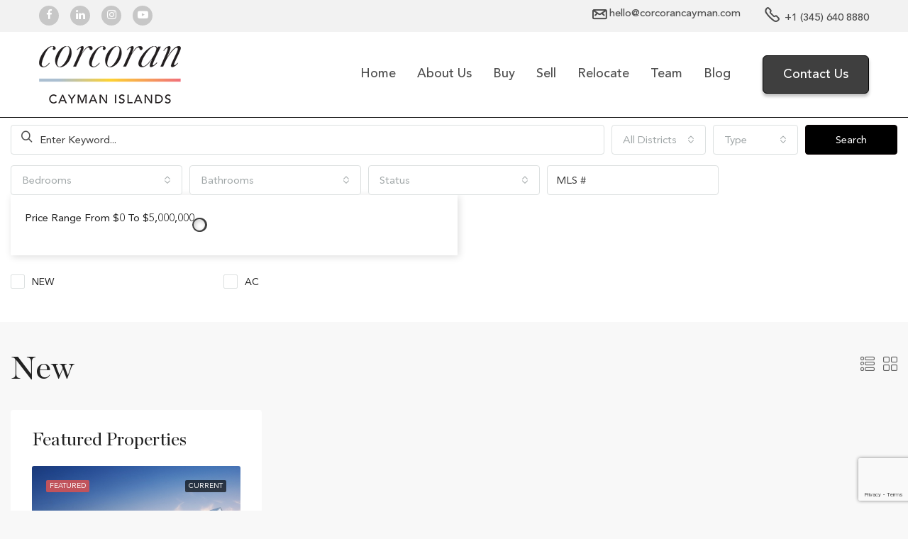

--- FILE ---
content_type: text/html; charset=UTF-8
request_url: https://corcorancayman.com/status/new/
body_size: 28981
content:
<!doctype html>
<html dir="ltr" lang="en-US" prefix="og: https://ogp.me/ns#">
<head>
	<meta charset="UTF-8" />
	<meta name="viewport" content="width=device-width, initial-scale=1.0" />
	<link rel="profile" href="https://gmpg.org/xfn/11" />
    <meta name="format-detection" content="telephone=no">
	<title>New - Corcoran Cayman</title>
	<style>img:is([sizes="auto" i], [sizes^="auto," i]) { contain-intrinsic-size: 3000px 1500px }</style>
	
		<!-- All in One SEO Pro 4.8.3.2 - aioseo.com -->
	<meta name="robots" content="max-image-preview:large" />
	<link rel="canonical" href="https://corcorancayman.com/status/new/" />
	<link rel="next" href="https://corcorancayman.com/status/new/page/2/" />
	<meta name="generator" content="All in One SEO Pro (AIOSEO) 4.8.3.2" />
		<meta property="og:locale" content="en_US" />
		<meta property="og:site_name" content="Corcoran Cayman - Corcoran Cayman | Cayman Islands Real Estate" />
		<meta property="og:type" content="article" />
		<meta property="og:title" content="New - Corcoran Cayman" />
		<meta property="og:url" content="https://corcorancayman.com/status/new/" />
		<meta property="article:publisher" content="https://www.facebook.com/corcorancaymanislands" />
		<meta name="twitter:card" content="summary_large_image" />
		<meta name="twitter:title" content="New - Corcoran Cayman" />
		<script type="application/ld+json" class="aioseo-schema">
			{"@context":"https:\/\/schema.org","@graph":[{"@type":"BreadcrumbList","@id":"https:\/\/corcorancayman.com\/status\/new\/#breadcrumblist","itemListElement":[{"@type":"ListItem","@id":"https:\/\/corcorancayman.com#listItem","position":1,"name":"Home","item":"https:\/\/corcorancayman.com","nextItem":{"@type":"ListItem","@id":"https:\/\/corcorancayman.com\/status\/new\/#listItem","name":"New"}},{"@type":"ListItem","@id":"https:\/\/corcorancayman.com\/status\/new\/#listItem","position":2,"name":"New","previousItem":{"@type":"ListItem","@id":"https:\/\/corcorancayman.com#listItem","name":"Home"}}]},{"@type":"CollectionPage","@id":"https:\/\/corcorancayman.com\/status\/new\/#collectionpage","url":"https:\/\/corcorancayman.com\/status\/new\/","name":"New - Corcoran Cayman","inLanguage":"en-US","isPartOf":{"@id":"https:\/\/corcorancayman.com\/#website"},"breadcrumb":{"@id":"https:\/\/corcorancayman.com\/status\/new\/#breadcrumblist"}},{"@type":"Organization","@id":"https:\/\/corcorancayman.com\/#organization","name":"Corcoran Cayman","description":"Corcoran Cayman | Cayman Islands Real Estate","url":"https:\/\/corcorancayman.com\/","telephone":"+13456408880","logo":{"@type":"ImageObject","url":"https:\/\/corcorancayman.com\/wp-content\/uploads\/2022\/12\/logo-1-1.png","@id":"https:\/\/corcorancayman.com\/status\/new\/#organizationLogo","width":165,"height":68},"image":{"@id":"https:\/\/corcorancayman.com\/status\/new\/#organizationLogo"},"sameAs":["https:\/\/www.facebook.com\/corcorancaymanislands","https:\/\/www.instagram.com\/corcorancaymanislands\/","https:\/\/www.tiktok.com\/@corcorancaymanislands","https:\/\/www.linkedin.com\/company\/corcoran-cayman\/"]},{"@type":"WebSite","@id":"https:\/\/corcorancayman.com\/#website","url":"https:\/\/corcorancayman.com\/","name":"Corcoran Cayman","description":"Corcoran Cayman | Cayman Islands Real Estate","inLanguage":"en-US","publisher":{"@id":"https:\/\/corcorancayman.com\/#organization"}}]}
		</script>
		<!-- All in One SEO Pro -->

<link rel="alternate" type="application/rss+xml" title="Corcoran Cayman &raquo; Feed" href="https://corcorancayman.com/feed/" />
<link rel="alternate" type="application/rss+xml" title="Corcoran Cayman &raquo; New Status Feed" href="https://corcorancayman.com/status/new/feed/" />
<script type="text/javascript">
/* <![CDATA[ */
window._wpemojiSettings = {"baseUrl":"https:\/\/s.w.org\/images\/core\/emoji\/16.0.1\/72x72\/","ext":".png","svgUrl":"https:\/\/s.w.org\/images\/core\/emoji\/16.0.1\/svg\/","svgExt":".svg","source":{"concatemoji":"https:\/\/corcorancayman.com\/wp-includes\/js\/wp-emoji-release.min.js"}};
/*! This file is auto-generated */
!function(s,n){var o,i,e;function c(e){try{var t={supportTests:e,timestamp:(new Date).valueOf()};sessionStorage.setItem(o,JSON.stringify(t))}catch(e){}}function p(e,t,n){e.clearRect(0,0,e.canvas.width,e.canvas.height),e.fillText(t,0,0);var t=new Uint32Array(e.getImageData(0,0,e.canvas.width,e.canvas.height).data),a=(e.clearRect(0,0,e.canvas.width,e.canvas.height),e.fillText(n,0,0),new Uint32Array(e.getImageData(0,0,e.canvas.width,e.canvas.height).data));return t.every(function(e,t){return e===a[t]})}function u(e,t){e.clearRect(0,0,e.canvas.width,e.canvas.height),e.fillText(t,0,0);for(var n=e.getImageData(16,16,1,1),a=0;a<n.data.length;a++)if(0!==n.data[a])return!1;return!0}function f(e,t,n,a){switch(t){case"flag":return n(e,"\ud83c\udff3\ufe0f\u200d\u26a7\ufe0f","\ud83c\udff3\ufe0f\u200b\u26a7\ufe0f")?!1:!n(e,"\ud83c\udde8\ud83c\uddf6","\ud83c\udde8\u200b\ud83c\uddf6")&&!n(e,"\ud83c\udff4\udb40\udc67\udb40\udc62\udb40\udc65\udb40\udc6e\udb40\udc67\udb40\udc7f","\ud83c\udff4\u200b\udb40\udc67\u200b\udb40\udc62\u200b\udb40\udc65\u200b\udb40\udc6e\u200b\udb40\udc67\u200b\udb40\udc7f");case"emoji":return!a(e,"\ud83e\udedf")}return!1}function g(e,t,n,a){var r="undefined"!=typeof WorkerGlobalScope&&self instanceof WorkerGlobalScope?new OffscreenCanvas(300,150):s.createElement("canvas"),o=r.getContext("2d",{willReadFrequently:!0}),i=(o.textBaseline="top",o.font="600 32px Arial",{});return e.forEach(function(e){i[e]=t(o,e,n,a)}),i}function t(e){var t=s.createElement("script");t.src=e,t.defer=!0,s.head.appendChild(t)}"undefined"!=typeof Promise&&(o="wpEmojiSettingsSupports",i=["flag","emoji"],n.supports={everything:!0,everythingExceptFlag:!0},e=new Promise(function(e){s.addEventListener("DOMContentLoaded",e,{once:!0})}),new Promise(function(t){var n=function(){try{var e=JSON.parse(sessionStorage.getItem(o));if("object"==typeof e&&"number"==typeof e.timestamp&&(new Date).valueOf()<e.timestamp+604800&&"object"==typeof e.supportTests)return e.supportTests}catch(e){}return null}();if(!n){if("undefined"!=typeof Worker&&"undefined"!=typeof OffscreenCanvas&&"undefined"!=typeof URL&&URL.createObjectURL&&"undefined"!=typeof Blob)try{var e="postMessage("+g.toString()+"("+[JSON.stringify(i),f.toString(),p.toString(),u.toString()].join(",")+"));",a=new Blob([e],{type:"text/javascript"}),r=new Worker(URL.createObjectURL(a),{name:"wpTestEmojiSupports"});return void(r.onmessage=function(e){c(n=e.data),r.terminate(),t(n)})}catch(e){}c(n=g(i,f,p,u))}t(n)}).then(function(e){for(var t in e)n.supports[t]=e[t],n.supports.everything=n.supports.everything&&n.supports[t],"flag"!==t&&(n.supports.everythingExceptFlag=n.supports.everythingExceptFlag&&n.supports[t]);n.supports.everythingExceptFlag=n.supports.everythingExceptFlag&&!n.supports.flag,n.DOMReady=!1,n.readyCallback=function(){n.DOMReady=!0}}).then(function(){return e}).then(function(){var e;n.supports.everything||(n.readyCallback(),(e=n.source||{}).concatemoji?t(e.concatemoji):e.wpemoji&&e.twemoji&&(t(e.twemoji),t(e.wpemoji)))}))}((window,document),window._wpemojiSettings);
/* ]]> */
</script>
<style id='wp-emoji-styles-inline-css' type='text/css'>

	img.wp-smiley, img.emoji {
		display: inline !important;
		border: none !important;
		box-shadow: none !important;
		height: 1em !important;
		width: 1em !important;
		margin: 0 0.07em !important;
		vertical-align: -0.1em !important;
		background: none !important;
		padding: 0 !important;
	}
</style>
<link rel='stylesheet' id='wp-block-library-css' href='https://corcorancayman.com/wp-includes/css/dist/block-library/style.min.css' type='text/css' media='all' />
<style id='classic-theme-styles-inline-css' type='text/css'>
/*! This file is auto-generated */
.wp-block-button__link{color:#fff;background-color:#32373c;border-radius:9999px;box-shadow:none;text-decoration:none;padding:calc(.667em + 2px) calc(1.333em + 2px);font-size:1.125em}.wp-block-file__button{background:#32373c;color:#fff;text-decoration:none}
</style>
<style id='global-styles-inline-css' type='text/css'>
:root{--wp--preset--aspect-ratio--square: 1;--wp--preset--aspect-ratio--4-3: 4/3;--wp--preset--aspect-ratio--3-4: 3/4;--wp--preset--aspect-ratio--3-2: 3/2;--wp--preset--aspect-ratio--2-3: 2/3;--wp--preset--aspect-ratio--16-9: 16/9;--wp--preset--aspect-ratio--9-16: 9/16;--wp--preset--color--black: #000000;--wp--preset--color--cyan-bluish-gray: #abb8c3;--wp--preset--color--white: #ffffff;--wp--preset--color--pale-pink: #f78da7;--wp--preset--color--vivid-red: #cf2e2e;--wp--preset--color--luminous-vivid-orange: #ff6900;--wp--preset--color--luminous-vivid-amber: #fcb900;--wp--preset--color--light-green-cyan: #7bdcb5;--wp--preset--color--vivid-green-cyan: #00d084;--wp--preset--color--pale-cyan-blue: #8ed1fc;--wp--preset--color--vivid-cyan-blue: #0693e3;--wp--preset--color--vivid-purple: #9b51e0;--wp--preset--gradient--vivid-cyan-blue-to-vivid-purple: linear-gradient(135deg,rgba(6,147,227,1) 0%,rgb(155,81,224) 100%);--wp--preset--gradient--light-green-cyan-to-vivid-green-cyan: linear-gradient(135deg,rgb(122,220,180) 0%,rgb(0,208,130) 100%);--wp--preset--gradient--luminous-vivid-amber-to-luminous-vivid-orange: linear-gradient(135deg,rgba(252,185,0,1) 0%,rgba(255,105,0,1) 100%);--wp--preset--gradient--luminous-vivid-orange-to-vivid-red: linear-gradient(135deg,rgba(255,105,0,1) 0%,rgb(207,46,46) 100%);--wp--preset--gradient--very-light-gray-to-cyan-bluish-gray: linear-gradient(135deg,rgb(238,238,238) 0%,rgb(169,184,195) 100%);--wp--preset--gradient--cool-to-warm-spectrum: linear-gradient(135deg,rgb(74,234,220) 0%,rgb(151,120,209) 20%,rgb(207,42,186) 40%,rgb(238,44,130) 60%,rgb(251,105,98) 80%,rgb(254,248,76) 100%);--wp--preset--gradient--blush-light-purple: linear-gradient(135deg,rgb(255,206,236) 0%,rgb(152,150,240) 100%);--wp--preset--gradient--blush-bordeaux: linear-gradient(135deg,rgb(254,205,165) 0%,rgb(254,45,45) 50%,rgb(107,0,62) 100%);--wp--preset--gradient--luminous-dusk: linear-gradient(135deg,rgb(255,203,112) 0%,rgb(199,81,192) 50%,rgb(65,88,208) 100%);--wp--preset--gradient--pale-ocean: linear-gradient(135deg,rgb(255,245,203) 0%,rgb(182,227,212) 50%,rgb(51,167,181) 100%);--wp--preset--gradient--electric-grass: linear-gradient(135deg,rgb(202,248,128) 0%,rgb(113,206,126) 100%);--wp--preset--gradient--midnight: linear-gradient(135deg,rgb(2,3,129) 0%,rgb(40,116,252) 100%);--wp--preset--font-size--small: 13px;--wp--preset--font-size--medium: 20px;--wp--preset--font-size--large: 36px;--wp--preset--font-size--x-large: 42px;--wp--preset--spacing--20: 0.44rem;--wp--preset--spacing--30: 0.67rem;--wp--preset--spacing--40: 1rem;--wp--preset--spacing--50: 1.5rem;--wp--preset--spacing--60: 2.25rem;--wp--preset--spacing--70: 3.38rem;--wp--preset--spacing--80: 5.06rem;--wp--preset--shadow--natural: 6px 6px 9px rgba(0, 0, 0, 0.2);--wp--preset--shadow--deep: 12px 12px 50px rgba(0, 0, 0, 0.4);--wp--preset--shadow--sharp: 6px 6px 0px rgba(0, 0, 0, 0.2);--wp--preset--shadow--outlined: 6px 6px 0px -3px rgba(255, 255, 255, 1), 6px 6px rgba(0, 0, 0, 1);--wp--preset--shadow--crisp: 6px 6px 0px rgba(0, 0, 0, 1);}:where(.is-layout-flex){gap: 0.5em;}:where(.is-layout-grid){gap: 0.5em;}body .is-layout-flex{display: flex;}.is-layout-flex{flex-wrap: wrap;align-items: center;}.is-layout-flex > :is(*, div){margin: 0;}body .is-layout-grid{display: grid;}.is-layout-grid > :is(*, div){margin: 0;}:where(.wp-block-columns.is-layout-flex){gap: 2em;}:where(.wp-block-columns.is-layout-grid){gap: 2em;}:where(.wp-block-post-template.is-layout-flex){gap: 1.25em;}:where(.wp-block-post-template.is-layout-grid){gap: 1.25em;}.has-black-color{color: var(--wp--preset--color--black) !important;}.has-cyan-bluish-gray-color{color: var(--wp--preset--color--cyan-bluish-gray) !important;}.has-white-color{color: var(--wp--preset--color--white) !important;}.has-pale-pink-color{color: var(--wp--preset--color--pale-pink) !important;}.has-vivid-red-color{color: var(--wp--preset--color--vivid-red) !important;}.has-luminous-vivid-orange-color{color: var(--wp--preset--color--luminous-vivid-orange) !important;}.has-luminous-vivid-amber-color{color: var(--wp--preset--color--luminous-vivid-amber) !important;}.has-light-green-cyan-color{color: var(--wp--preset--color--light-green-cyan) !important;}.has-vivid-green-cyan-color{color: var(--wp--preset--color--vivid-green-cyan) !important;}.has-pale-cyan-blue-color{color: var(--wp--preset--color--pale-cyan-blue) !important;}.has-vivid-cyan-blue-color{color: var(--wp--preset--color--vivid-cyan-blue) !important;}.has-vivid-purple-color{color: var(--wp--preset--color--vivid-purple) !important;}.has-black-background-color{background-color: var(--wp--preset--color--black) !important;}.has-cyan-bluish-gray-background-color{background-color: var(--wp--preset--color--cyan-bluish-gray) !important;}.has-white-background-color{background-color: var(--wp--preset--color--white) !important;}.has-pale-pink-background-color{background-color: var(--wp--preset--color--pale-pink) !important;}.has-vivid-red-background-color{background-color: var(--wp--preset--color--vivid-red) !important;}.has-luminous-vivid-orange-background-color{background-color: var(--wp--preset--color--luminous-vivid-orange) !important;}.has-luminous-vivid-amber-background-color{background-color: var(--wp--preset--color--luminous-vivid-amber) !important;}.has-light-green-cyan-background-color{background-color: var(--wp--preset--color--light-green-cyan) !important;}.has-vivid-green-cyan-background-color{background-color: var(--wp--preset--color--vivid-green-cyan) !important;}.has-pale-cyan-blue-background-color{background-color: var(--wp--preset--color--pale-cyan-blue) !important;}.has-vivid-cyan-blue-background-color{background-color: var(--wp--preset--color--vivid-cyan-blue) !important;}.has-vivid-purple-background-color{background-color: var(--wp--preset--color--vivid-purple) !important;}.has-black-border-color{border-color: var(--wp--preset--color--black) !important;}.has-cyan-bluish-gray-border-color{border-color: var(--wp--preset--color--cyan-bluish-gray) !important;}.has-white-border-color{border-color: var(--wp--preset--color--white) !important;}.has-pale-pink-border-color{border-color: var(--wp--preset--color--pale-pink) !important;}.has-vivid-red-border-color{border-color: var(--wp--preset--color--vivid-red) !important;}.has-luminous-vivid-orange-border-color{border-color: var(--wp--preset--color--luminous-vivid-orange) !important;}.has-luminous-vivid-amber-border-color{border-color: var(--wp--preset--color--luminous-vivid-amber) !important;}.has-light-green-cyan-border-color{border-color: var(--wp--preset--color--light-green-cyan) !important;}.has-vivid-green-cyan-border-color{border-color: var(--wp--preset--color--vivid-green-cyan) !important;}.has-pale-cyan-blue-border-color{border-color: var(--wp--preset--color--pale-cyan-blue) !important;}.has-vivid-cyan-blue-border-color{border-color: var(--wp--preset--color--vivid-cyan-blue) !important;}.has-vivid-purple-border-color{border-color: var(--wp--preset--color--vivid-purple) !important;}.has-vivid-cyan-blue-to-vivid-purple-gradient-background{background: var(--wp--preset--gradient--vivid-cyan-blue-to-vivid-purple) !important;}.has-light-green-cyan-to-vivid-green-cyan-gradient-background{background: var(--wp--preset--gradient--light-green-cyan-to-vivid-green-cyan) !important;}.has-luminous-vivid-amber-to-luminous-vivid-orange-gradient-background{background: var(--wp--preset--gradient--luminous-vivid-amber-to-luminous-vivid-orange) !important;}.has-luminous-vivid-orange-to-vivid-red-gradient-background{background: var(--wp--preset--gradient--luminous-vivid-orange-to-vivid-red) !important;}.has-very-light-gray-to-cyan-bluish-gray-gradient-background{background: var(--wp--preset--gradient--very-light-gray-to-cyan-bluish-gray) !important;}.has-cool-to-warm-spectrum-gradient-background{background: var(--wp--preset--gradient--cool-to-warm-spectrum) !important;}.has-blush-light-purple-gradient-background{background: var(--wp--preset--gradient--blush-light-purple) !important;}.has-blush-bordeaux-gradient-background{background: var(--wp--preset--gradient--blush-bordeaux) !important;}.has-luminous-dusk-gradient-background{background: var(--wp--preset--gradient--luminous-dusk) !important;}.has-pale-ocean-gradient-background{background: var(--wp--preset--gradient--pale-ocean) !important;}.has-electric-grass-gradient-background{background: var(--wp--preset--gradient--electric-grass) !important;}.has-midnight-gradient-background{background: var(--wp--preset--gradient--midnight) !important;}.has-small-font-size{font-size: var(--wp--preset--font-size--small) !important;}.has-medium-font-size{font-size: var(--wp--preset--font-size--medium) !important;}.has-large-font-size{font-size: var(--wp--preset--font-size--large) !important;}.has-x-large-font-size{font-size: var(--wp--preset--font-size--x-large) !important;}
:where(.wp-block-post-template.is-layout-flex){gap: 1.25em;}:where(.wp-block-post-template.is-layout-grid){gap: 1.25em;}
:where(.wp-block-columns.is-layout-flex){gap: 2em;}:where(.wp-block-columns.is-layout-grid){gap: 2em;}
:root :where(.wp-block-pullquote){font-size: 1.5em;line-height: 1.6;}
</style>
<link rel='stylesheet' id='asrafp-styles-css' href='https://corcorancayman.com/wp-content/plugins/ajax-filter-posts/assets/css/post-grid-styles.css' type='text/css' media='all' />
<link rel='stylesheet' id='floatyheader-sh-style-css' href='https://corcorancayman.com/wp-content/plugins/floatyheader-sticky-header/assets/css/floatyheader.css' type='text/css' media='all' />
<link rel='stylesheet' id='uaf_client_css-css' href='https://corcorancayman.com/wp-content/uploads/useanyfont/uaf.css' type='text/css' media='all' />
<link rel='stylesheet' id='wpos-slick-style-css' href='https://corcorancayman.com/wp-content/plugins/wp-slick-slider-and-image-carousel/assets/css/slick.css' type='text/css' media='all' />
<link rel='stylesheet' id='wpsisac-public-style-css' href='https://corcorancayman.com/wp-content/plugins/wp-slick-slider-and-image-carousel/assets/css/wpsisac-public.css' type='text/css' media='all' />
<link rel='stylesheet' id='houzez-all-css-css' href='https://corcorancayman.com/wp-content/themes/houzez/css/all-css.css' type='text/css' media='all' />
<link rel='stylesheet' id='font-awesome-5-all-css' href='https://corcorancayman.com/wp-content/themes/houzez/css/font-awesome/css/all.min.css' type='text/css' media='all' />
<link rel='stylesheet' id='houzez-style-css' href='https://corcorancayman.com/wp-content/themes/houzez-child/style.css' type='text/css' media='all' />
<style id='houzez-style-inline-css' type='text/css'>

        body {
            font-family: avenir;
            font-size: 15px;
            font-weight: ;
            line-height: 24px;
            text-align: left;
            text-transform: none;
        }
        .main-nav,
        .dropdown-menu,
        .login-register,
        .btn.btn-create-listing,
        .logged-in-nav,
        .btn-phone-number {
          font-family: chronicle-display;
          font-size: 14px;
          font-weight: ;
          text-align: left;
          text-transform: uppercase;
        }

        .btn,
        .form-control,
        .bootstrap-select .text,
        .sort-by-title,
        .woocommerce ul.products li.product .button {
          font-family: avenir;
          font-size: 15px; 
        }
        
        h1, h2, h3, h4, h5, h6, .item-title {
          font-family: chronicle-display;
          font-weight: ;
          text-transform: inherit;
        }

        .post-content-wrap h1, .post-content-wrap h2, .post-content-wrap h3, .post-content-wrap h4, .post-content-wrap h5, .post-content-wrap h6 {
          font-weight: ;
          text-transform: inherit;
          text-align: inherit; 
        }

        .top-bar-wrap {
            font-family: chronicle-display;
            font-size: 15px;
            font-weight: ;
            line-height: 25px;
            text-align: left;
            text-transform: none;   
        }
        .footer-wrap {
            font-family: chronicle-display;
            font-size: 14px;
            font-weight: ;
            line-height: 25px;
            text-align: left;
            text-transform: none;
        }
        
        .header-v1 .header-inner-wrap,
        .header-v1 .navbar-logged-in-wrap {
            line-height: 80px;
            height: 80px; 
        }
        .header-v2 .header-top .navbar {
          height: 110px; 
        }

        .header-v2 .header-bottom .header-inner-wrap,
        .header-v2 .header-bottom .navbar-logged-in-wrap {
          line-height: 54px;
          height: 54px; 
        }

        .header-v3 .header-top .header-inner-wrap,
        .header-v3 .header-top .header-contact-wrap {
          height: 80px;
          line-height: 80px; 
        }
        .header-v3 .header-bottom .header-inner-wrap,
        .header-v3 .header-bottom .navbar-logged-in-wrap {
          line-height: 54px;
          height: 54px; 
        }
        .header-v4 .header-inner-wrap,
        .header-v4 .navbar-logged-in-wrap {
          line-height: 90px;
          height: 90px; 
        }
        .header-v5 .header-top .header-inner-wrap,
        .header-v5 .header-top .navbar-logged-in-wrap {
          line-height: 110px;
          height: 110px; 
        }
        .header-v5 .header-bottom .header-inner-wrap {
          line-height: 54px;
          height: 54px; 
        }
        .header-v6 .header-inner-wrap,
        .header-v6 .navbar-logged-in-wrap {
          height: 60px;
          line-height: 60px; 
        }
    
      body,
      #main-wrap,
      .fw-property-documents-wrap h3 span, 
      .fw-property-details-wrap h3 span {
        background-color: #f8f8f8; 
      }

       body,
      .form-control,
      .bootstrap-select .text,
      .item-title a,
      .listing-tabs .nav-tabs .nav-link,
      .item-wrap-v2 .item-amenities li span,
      .item-wrap-v2 .item-amenities li:before,
      .item-parallax-wrap .item-price-wrap,
      .list-view .item-body .item-price-wrap,
      .property-slider-item .item-price-wrap,
      .page-title-wrap .item-price-wrap,
      .agent-information .agent-phone span a,
      .property-overview-wrap ul li strong,
      .mobile-property-title .item-price-wrap .item-price,
      .fw-property-features-left li a,
      .lightbox-content-wrap .item-price-wrap,
      .blog-post-item-v1 .blog-post-title h3 a,
      .blog-post-content-widget h4 a,
      .property-item-widget .right-property-item-widget-wrap .item-price-wrap,
      .login-register-form .modal-header .login-register-tabs .nav-link.active,
      .agent-list-wrap .agent-list-content h2 a,
      .agent-list-wrap .agent-list-contact li a,
      .agent-contacts-wrap li a,
      .menu-edit-property li a,
      .statistic-referrals-list li a,
      .chart-nav .nav-pills .nav-link,
      .dashboard-table-properties td .property-payment-status,
      .dashboard-mobile-edit-menu-wrap .bootstrap-select > .dropdown-toggle.bs-placeholder,
      .payment-method-block .radio-tab .control-text,
      .post-title-wrap h2 a,
      .lead-nav-tab.nav-pills .nav-link,
      .deals-nav-tab.nav-pills .nav-link,
      .btn-light-grey-outlined:hover,
      button:not(.bs-placeholder) .filter-option-inner-inner,
      .fw-property-floor-plans-wrap .floor-plans-tabs a,
      .products > .product > .item-body > a,
      .woocommerce ul.products li.product .price,
      .woocommerce div.product p.price, 
      .woocommerce div.product span.price,
      .woocommerce #reviews #comments ol.commentlist li .meta,
      .woocommerce-MyAccount-navigation ul li a {
       color: #222222; 
     }


    
      a,
      a:hover,
      a:active,
      a:focus,
      .primary-text,
      .btn-clear,
      .btn-apply,
      .btn-primary-outlined,
      .btn-primary-outlined:before,
      .item-title a:hover,
      .sort-by .bootstrap-select .bs-placeholder,
      .sort-by .bootstrap-select > .btn,
      .sort-by .bootstrap-select > .btn:active,
      .page-link,
      .page-link:hover,
      .accordion-title:before,
      .blog-post-content-widget h4 a:hover,
      .agent-list-wrap .agent-list-content h2 a:hover,
      .agent-list-wrap .agent-list-contact li a:hover,
      .agent-contacts-wrap li a:hover,
      .agent-nav-wrap .nav-pills .nav-link,
      .dashboard-side-menu-wrap .side-menu-dropdown a.active,
      .menu-edit-property li a.active,
      .menu-edit-property li a:hover,
      .dashboard-statistic-block h3 .fa,
      .statistic-referrals-list li a:hover,
      .chart-nav .nav-pills .nav-link.active,
      .board-message-icon-wrap.active,
      .post-title-wrap h2 a:hover,
      .listing-switch-view .switch-btn.active,
      .item-wrap-v6 .item-price-wrap,
      .listing-v6 .list-view .item-body .item-price-wrap,
      .woocommerce nav.woocommerce-pagination ul li a, 
      .woocommerce nav.woocommerce-pagination ul li span,
      .woocommerce-MyAccount-navigation ul li a:hover {
        color: #c0535c; 
      }
      .agent-list-position a {
        color: #c0535c!important; 
      }

      .control input:checked ~ .control__indicator,
      .top-banner-wrap .nav-pills .nav-link,
      .btn-primary-outlined:hover,
      .page-item.active .page-link,
      .slick-prev:hover,
      .slick-prev:focus,
      .slick-next:hover,
      .slick-next:focus,
      .mobile-property-tools .nav-pills .nav-link.active,
      .login-register-form .modal-header,
      .agent-nav-wrap .nav-pills .nav-link.active,
      .board-message-icon-wrap .notification-circle,
      .primary-label,
      .fc-event, .fc-event-dot,
      .compare-table .table-hover > tbody > tr:hover,
      .post-tag,
      .datepicker table tr td.active.active,
      .datepicker table tr td.active.disabled,
      .datepicker table tr td.active.disabled.active,
      .datepicker table tr td.active.disabled.disabled,
      .datepicker table tr td.active.disabled:active,
      .datepicker table tr td.active.disabled:hover,
      .datepicker table tr td.active.disabled:hover.active,
      .datepicker table tr td.active.disabled:hover.disabled,
      .datepicker table tr td.active.disabled:hover:active,
      .datepicker table tr td.active.disabled:hover:hover,
      .datepicker table tr td.active.disabled:hover[disabled],
      .datepicker table tr td.active.disabled[disabled],
      .datepicker table tr td.active:active,
      .datepicker table tr td.active:hover,
      .datepicker table tr td.active:hover.active,
      .datepicker table tr td.active:hover.disabled,
      .datepicker table tr td.active:hover:active,
      .datepicker table tr td.active:hover:hover,
      .datepicker table tr td.active:hover[disabled],
      .datepicker table tr td.active[disabled],
      .ui-slider-horizontal .ui-slider-range {
        background-color: #c0535c; 
      }

      .control input:checked ~ .control__indicator,
      .btn-primary-outlined,
      .page-item.active .page-link,
      .mobile-property-tools .nav-pills .nav-link.active,
      .agent-nav-wrap .nav-pills .nav-link,
      .agent-nav-wrap .nav-pills .nav-link.active,
      .chart-nav .nav-pills .nav-link.active,
      .dashaboard-snake-nav .step-block.active,
      .fc-event,
      .fc-event-dot {
        border-color: #c0535c; 
      }

      .slick-arrow:hover {
        background-color: rgba(170,66,79,1); 
      }

      .slick-arrow {
        background-color: #c0535c; 
      }

      .property-banner .nav-pills .nav-link.active {
        background-color: rgba(170,66,79,1) !important; 
      }

      .property-navigation-wrap a.active {
        color: #c0535c;
        -webkit-box-shadow: inset 0 -3px #c0535c;
        box-shadow: inset 0 -3px #c0535c; 
      }

      .btn-primary,
      .fc-button-primary,
      .woocommerce nav.woocommerce-pagination ul li a:focus, 
      .woocommerce nav.woocommerce-pagination ul li a:hover, 
      .woocommerce nav.woocommerce-pagination ul li span.current {
        color: #fff;
        background-color: #c0535c;
        border-color: #c0535c; 
      }
      .btn-primary:focus, .btn-primary:focus:active,
      .fc-button-primary:focus,
      .fc-button-primary:focus:active {
        color: #fff;
        background-color: #c0535c;
        border-color: #c0535c; 
      }
      .btn-primary:hover,
      .fc-button-primary:hover {
        color: #fff;
        background-color: #aa424f;
        border-color: #aa424f; 
      }
      .btn-primary:active, 
      .btn-primary:not(:disabled):not(:disabled):active,
      .fc-button-primary:active,
      .fc-button-primary:not(:disabled):not(:disabled):active {
        color: #fff;
        background-color: #aa424f;
        border-color: #aa424f; 
      }

      .btn-secondary,
      .woocommerce span.onsale,
      .woocommerce ul.products li.product .button,
      .woocommerce #respond input#submit.alt, 
      .woocommerce a.button.alt, 
      .woocommerce button.button.alt, 
      .woocommerce input.button.alt,
      .woocommerce #review_form #respond .form-submit input,
      .woocommerce #respond input#submit, 
      .woocommerce a.button, 
      .woocommerce button.button, 
      .woocommerce input.button {
        color: #fff;
        background-color: #4a769d;
        border-color: #4a769d; 
      }
      .woocommerce ul.products li.product .button:focus,
      .woocommerce ul.products li.product .button:active,
      .woocommerce #respond input#submit.alt:focus, 
      .woocommerce a.button.alt:focus, 
      .woocommerce button.button.alt:focus, 
      .woocommerce input.button.alt:focus,
      .woocommerce #respond input#submit.alt:active, 
      .woocommerce a.button.alt:active, 
      .woocommerce button.button.alt:active, 
      .woocommerce input.button.alt:active,
      .woocommerce #review_form #respond .form-submit input:focus,
      .woocommerce #review_form #respond .form-submit input:active,
      .woocommerce #respond input#submit:active, 
      .woocommerce a.button:active, 
      .woocommerce button.button:active, 
      .woocommerce input.button:active,
      .woocommerce #respond input#submit:focus, 
      .woocommerce a.button:focus, 
      .woocommerce button.button:focus, 
      .woocommerce input.button:focus {
        color: #fff;
        background-color: #4a769d;
        border-color: #4a769d; 
      }
      .btn-secondary:hover,
      .woocommerce ul.products li.product .button:hover,
      .woocommerce #respond input#submit.alt:hover, 
      .woocommerce a.button.alt:hover, 
      .woocommerce button.button.alt:hover, 
      .woocommerce input.button.alt:hover,
      .woocommerce #review_form #respond .form-submit input:hover,
      .woocommerce #respond input#submit:hover, 
      .woocommerce a.button:hover, 
      .woocommerce button.button:hover, 
      .woocommerce input.button:hover {
        color: #fff;
        background-color: #396186;
        border-color: #396186; 
      }
      .btn-secondary:active, 
      .btn-secondary:not(:disabled):not(:disabled):active {
        color: #fff;
        background-color: #396186;
        border-color: #396186; 
      }

      .btn-primary-outlined {
        color: #c0535c;
        background-color: transparent;
        border-color: #c0535c; 
      }
      .btn-primary-outlined:focus, .btn-primary-outlined:focus:active {
        color: #c0535c;
        background-color: transparent;
        border-color: #c0535c; 
      }
      .btn-primary-outlined:hover {
        color: #fff;
        background-color: #aa424f;
        border-color: #aa424f; 
      }
      .btn-primary-outlined:active, .btn-primary-outlined:not(:disabled):not(:disabled):active {
        color: #c0535c;
        background-color: rgba(26, 26, 26, 0);
        border-color: #aa424f; 
      }

      .btn-secondary-outlined {
        color: #4a769d;
        background-color: transparent;
        border-color: #4a769d; 
      }
      .btn-secondary-outlined:focus, .btn-secondary-outlined:focus:active {
        color: #4a769d;
        background-color: transparent;
        border-color: #4a769d; 
      }
      .btn-secondary-outlined:hover {
        color: #fff;
        background-color: #396186;
        border-color: #396186; 
      }
      .btn-secondary-outlined:active, .btn-secondary-outlined:not(:disabled):not(:disabled):active {
        color: #4a769d;
        background-color: rgba(26, 26, 26, 0);
        border-color: #396186; 
      }

      .btn-call {
        color: #4a769d;
        background-color: transparent;
        border-color: #4a769d; 
      }
      .btn-call:focus, .btn-call:focus:active {
        color: #4a769d;
        background-color: transparent;
        border-color: #4a769d; 
      }
      .btn-call:hover {
        color: #4a769d;
        background-color: rgba(26, 26, 26, 0);
        border-color: #396186; 
      }
      .btn-call:active, .btn-call:not(:disabled):not(:disabled):active {
        color: #4a769d;
        background-color: rgba(26, 26, 26, 0);
        border-color: #396186; 
      }
      .icon-delete .btn-loader:after{
          border-color: #c0535c transparent #c0535c transparent
      }
    
      .header-v1 {
        background-color: #004274;
        border-bottom: 1px solid #004274; 
      }

      .header-v1 a {
        color: #ffffff; 
      }

      .header-v1 a:hover,
      .header-v1 a:active {
        color: #00aeff;
        background-color: rgba(255,255,255,0.2); 
      }
    
      .header-v2 .header-top,
      .header-v5 .header-top,
      .header-v2 .header-contact-wrap {
        background-color: #ffffff; 
      }

      .header-v2 .header-bottom, 
      .header-v5 .header-bottom {
        background-color: #004274;
      }

      .header-v2 .header-contact-wrap .header-contact-right, .header-v2 .header-contact-wrap .header-contact-right a, .header-contact-right a:hover, header-contact-right a:active {
        color: #004274; 
      }

      .header-v2 .header-contact-left {
        color: #004274; 
      }

      .header-v2 .header-bottom,
      .header-v2 .navbar-nav > li,
      .header-v2 .navbar-nav > li:first-of-type,
      .header-v5 .header-bottom,
      .header-v5 .navbar-nav > li,
      .header-v5 .navbar-nav > li:first-of-type {
        border-color: rgba(255,255,255,0.2);
      }

      .header-v2 a,
      .header-v5 a {
        color: #ffffff; 
      }

      .header-v2 a:hover,
      .header-v2 a:active,
      .header-v5 a:hover,
      .header-v5 a:active {
        color: #00aeff;
        background-color: rgba(255,255,255,0.2); 
      }

      .header-v2 .header-contact-right a:hover, 
      .header-v2 .header-contact-right a:active,
      .header-v3 .header-contact-right a:hover, 
      .header-v3 .header-contact-right a:active {
        background-color: transparent;
      }

      .header-v2 .header-social-icons a,
      .header-v5 .header-social-icons a {
        color: #004274; 
      }
    
      .header-v3 .header-top {
        background-color: #004274; 
      }

      .header-v3 .header-bottom {
        background-color: #004272; 
      }

      .header-v3 .header-contact,
      .header-v3-mobile {
        background-color: #00aeef;
        color: #ffffff; 
      }

      .header-v3 .header-bottom,
      .header-v3 .login-register,
      .header-v3 .navbar-nav > li,
      .header-v3 .navbar-nav > li:first-of-type {
        border-color: ; 
      }

      .header-v3 a, 
      .header-v3 .header-contact-right a:hover, .header-v3 .header-contact-right a:active {
        color: #ffffff; 
      }

      .header-v3 a:hover,
      .header-v3 a:active {
        color: #00aeff;
        background-color: rgba(255,255,255,0.2); 
      }

      .header-v3 .header-social-icons a {
        color: #FFFFFF; 
      }
    
      .header-v4 {
        background-color: #000000; 
      }

      .header-v4 a {
        color: #ffffff; 
      }

      .header-v4 a:hover,
      .header-v4 a:active {
        color: #696969;
        background-color: rgba(0,0,0,0.1); 
      }
    
      .header-v6 .header-top {
        background-color: #00AEEF; 
      }

      .header-v6 a {
        color: #FFFFFF; 
      }

      .header-v6 a:hover,
      .header-v6 a:active {
        color: #00aeff;
        background-color: rgba(255,255,255,0.2); 
      }

      .header-v6 .header-social-icons a {
        color: #FFFFFF; 
      }
    
      .header-mobile {
        background-color: #000000; 
      }
      .header-mobile .toggle-button-left,
      .header-mobile .toggle-button-right {
        color: #ffffff; 
      }

      .nav-mobile .logged-in-nav a,
      .nav-mobile .main-nav,
      .nav-mobile .navi-login-register {
        background-color: #ffffff; 
      }

      .nav-mobile .logged-in-nav a,
      .nav-mobile .main-nav .nav-item .nav-item a,
      .nav-mobile .main-nav .nav-item a,
      .navi-login-register .main-nav .nav-item a {
        color: #000000;
        border-bottom: 1px solid #e0e0e0;
        background-color: #ffffff;
      }

      .nav-mobile .btn-create-listing,
      .navi-login-register .btn-create-listing {
        color: #fff;
        border: 1px solid #c0535c;
        background-color: #c0535c; 
      }

      .nav-mobile .btn-create-listing:hover, .nav-mobile .btn-create-listing:active,
      .navi-login-register .btn-create-listing:hover,
      .navi-login-register .btn-create-listing:active {
        color: #fff;
        border: 1px solid #c0535c;
        background-color: rgba(0, 174, 255, 0.65); 
      }
    
      .header-transparent-wrap .header-v4 {
        background-color: transparent;
        border-bottom: 1px none rgba(0,0,0,0.3); 
      }

      .header-transparent-wrap .header-v4 a {
        color: #ffffff; 
      }

      .header-transparent-wrap .header-v4 a:hover,
      .header-transparent-wrap .header-v4 a:active {
        color: #f2f2f2;
        background-color: rgba(255, 255, 255, 0.1); 
      }
    
      .main-nav .navbar-nav .nav-item .dropdown-menu {
        background-color: rgba(255,255,255,0.95); 
      }

      .main-nav .navbar-nav .nav-item .nav-item a {
        color: #000000;
        border-bottom: 1px solid #e6e6e6; 
      }

      .main-nav .navbar-nav .nav-item .nav-item a:hover,
      .main-nav .navbar-nav .nav-item .nav-item a:active {
        color: #7f7f7f; 
      }
    
      .header-main-wrap .btn-create-listing {
        color: #ffffff;
        border: 1px solid #000000;
        background-color: #000000; 
      }

      .header-main-wrap .btn-create-listing:hover,
      .header-main-wrap .btn-create-listing:active {
        color: rgba(255,255,255,1);
        border: 1px solid #000000;
        background-color: rgba(192,83,92,1); 
      }
    
      .header-transparent-wrap .header-v4 .btn-create-listing {
        color: #ffffff;
        border: 1px solid #ffffff;
        background-color: rgba(255,255,255,0.2); 
      }

      .header-transparent-wrap .header-v4 .btn-create-listing:hover,
      .header-transparent-wrap .header-v4 .btn-create-listing:active {
        color: rgba(255,255,255,1);
        border: 1px solid #000000;
        background-color: rgba(0,0,0,1); 
      }
    
      .header-transparent-wrap .logged-in-nav a,
      .logged-in-nav a {
        color: #4a769d;
        border-color: #e6e6e6;
        background-color: #FFFFFF; 
      }

      .header-transparent-wrap .logged-in-nav a:hover,
      .header-transparent-wrap .logged-in-nav a:active,
      .logged-in-nav a:hover,
      .logged-in-nav a:active {
        color: #396186;
        background-color: rgba(204,204,204,0.15);
        border-color: #e6e6e6; 
      }
    
      .form-control::-webkit-input-placeholder,
      .search-banner-wrap ::-webkit-input-placeholder,
      .advanced-search ::-webkit-input-placeholder,
      .advanced-search-banner-wrap ::-webkit-input-placeholder,
      .overlay-search-advanced-module ::-webkit-input-placeholder {
        color: #a1a7a8; 
      }
      .bootstrap-select > .dropdown-toggle.bs-placeholder, 
      .bootstrap-select > .dropdown-toggle.bs-placeholder:active, 
      .bootstrap-select > .dropdown-toggle.bs-placeholder:focus, 
      .bootstrap-select > .dropdown-toggle.bs-placeholder:hover {
        color: #a1a7a8; 
      }
      .form-control::placeholder,
      .search-banner-wrap ::-webkit-input-placeholder,
      .advanced-search ::-webkit-input-placeholder,
      .advanced-search-banner-wrap ::-webkit-input-placeholder,
      .overlay-search-advanced-module ::-webkit-input-placeholder {
        color: #a1a7a8; 
      }

      .search-banner-wrap ::-moz-placeholder,
      .advanced-search ::-moz-placeholder,
      .advanced-search-banner-wrap ::-moz-placeholder,
      .overlay-search-advanced-module ::-moz-placeholder {
        color: #a1a7a8; 
      }

      .search-banner-wrap :-ms-input-placeholder,
      .advanced-search :-ms-input-placeholder,
      .advanced-search-banner-wrap ::-ms-input-placeholder,
      .overlay-search-advanced-module ::-ms-input-placeholder {
        color: #a1a7a8; 
      }

      .search-banner-wrap :-moz-placeholder,
      .advanced-search :-moz-placeholder,
      .advanced-search-banner-wrap :-moz-placeholder,
      .overlay-search-advanced-module :-moz-placeholder {
        color: #a1a7a8; 
      }

      .advanced-search .form-control,
      .advanced-search .bootstrap-select > .btn,
      .location-trigger,
      .vertical-search-wrap .form-control,
      .vertical-search-wrap .bootstrap-select > .btn,
      .step-search-wrap .form-control,
      .step-search-wrap .bootstrap-select > .btn,
      .advanced-search-banner-wrap .form-control,
      .advanced-search-banner-wrap .bootstrap-select > .btn,
      .search-banner-wrap .form-control,
      .search-banner-wrap .bootstrap-select > .btn,
      .overlay-search-advanced-module .form-control,
      .overlay-search-advanced-module .bootstrap-select > .btn,
      .advanced-search-v2 .advanced-search-btn,
      .advanced-search-v2 .advanced-search-btn:hover {
        border-color: #dce0e0; 
      }

      .advanced-search-nav,
      .search-expandable,
      .overlay-search-advanced-module {
        background-color: #FFFFFF; 
      }
      .btn-search {
        color: #ffffff;
        background-color: #000000;
        border-color: #0a0000;
      }
      .btn-search:hover, .btn-search:active  {
        color: #0a0a0a;
        background-color: #ffffff;
        border-color: #0a0000;
      }
      .advanced-search-btn {
        color: #0a0000;
        background-color: #ffffff;
        border-color: #0a0000; 
      }
      .advanced-search-btn:hover, .advanced-search-btn:active {
        color: #ffffff;
        background-color: #0a0a0a;
        border-color: #0a0000; 
      }
      .advanced-search-btn:focus {
        color: #0a0000;
        background-color: #ffffff;
        border-color: #0a0000; 
      }
      .search-expandable-label {
        color: #ffffff;
        background-color: #0a0000;
      }
      .advanced-search-nav {
        padding-top: 10px;
        padding-bottom: 10px;
      }
      .features-list-wrap .control--checkbox,
      .features-list-wrap .control--radio,
      .range-text, 
      .features-list-wrap .control--checkbox, 
      .features-list-wrap .btn-features-list, 
      .overlay-search-advanced-module .search-title, 
      .overlay-search-advanced-module .overlay-search-module-close {
          color: #222222;
      }
      .advanced-search-half-map {
        background-color: #FFFFFF; 
      }
      .advanced-search-half-map .range-text, 
      .advanced-search-half-map .features-list-wrap .control--checkbox, 
      .advanced-search-half-map .features-list-wrap .btn-features-list {
          color: #222222;
      }
    
      .save-search-btn {
          border-color: #000000 ;
          background-color: #ffffff ;
          color: #696969 ;
      }
      .save-search-btn:hover,
      .save-search-btn:active {
          border-color: #000000;
          background-color: #000000 ;
          color: #ffffff ;
      }
    .label-featured {
      background-color: #c0535c;
      color: #ffffff; 
    }
    
    .dashboard-side-wrap {
      background-color: #c0535c; 
    }

    .side-menu a {
      color: #ffffff; 
    }

    .side-menu a.active,
    .side-menu .side-menu-parent-selected > a,
    .side-menu-dropdown a,
    .side-menu a:hover {
      color: #6b6b6b; 
    }
    .dashboard-side-menu-wrap .side-menu-dropdown a.active {
      color: #000000
    }
    
      .detail-wrap {
        background-color: rgba(0,174,255,0.1);
        border-color: #00aeff; 
      }
    .top-bar-wrap,
    .top-bar-wrap .dropdown-menu,
    .switcher-wrap .dropdown-menu {
      background-color: #000000;
    }
    .top-bar-wrap a,
    .top-bar-contact,
    .top-bar-slogan,
    .top-bar-wrap .btn,
    .top-bar-wrap .dropdown-menu,
    .switcher-wrap .dropdown-menu,
    .top-bar-wrap .navbar-toggler {
      color: #ffffff;
    }
    .top-bar-wrap a:hover,
    .top-bar-wrap a:active,
    .top-bar-wrap .btn:hover,
    .top-bar-wrap .btn:active,
    .top-bar-wrap .dropdown-menu li:hover,
    .top-bar-wrap .dropdown-menu li:active,
    .switcher-wrap .dropdown-menu li:hover,
    .switcher-wrap .dropdown-menu li:active {
      color: rgba(192,83,92,1);
    }
    .class-energy-indicator:nth-child(1) {
        background-color: #33a357;
    }
    .class-energy-indicator:nth-child(2) {
        background-color: #79b752;
    }
    .class-energy-indicator:nth-child(3) {
        background-color: #c3d545;
    }
    .class-energy-indicator:nth-child(4) {
        background-color: #fff12c;
    }
    .class-energy-indicator:nth-child(5) {
        background-color: #edb731;
    }
    .class-energy-indicator:nth-child(6) {
        background-color: #d66f2c;
    }
    .class-energy-indicator:nth-child(7) {
        background-color: #cc232a;
    }
    .class-energy-indicator:nth-child(8) {
        background-color: #cc232a;
    }
    .class-energy-indicator:nth-child(9) {
        background-color: #cc232a;
    }
    .class-energy-indicator:nth-child(10) {
        background-color: #cc232a;
    }
    
    .footer-top-wrap {
      background-color: #353535; 
    }

    .footer-bottom-wrap {
      background-color: #c0535c; 
    }

    .footer-top-wrap,
    .footer-top-wrap a,
    .footer-bottom-wrap,
    .footer-bottom-wrap a,
    .footer-top-wrap .property-item-widget .right-property-item-widget-wrap .item-amenities,
    .footer-top-wrap .property-item-widget .right-property-item-widget-wrap .item-price-wrap,
    .footer-top-wrap .blog-post-content-widget h4 a,
    .footer-top-wrap .blog-post-content-widget,
    .footer-top-wrap .form-tools .control,
    .footer-top-wrap .slick-dots li.slick-active button:before,
    .footer-top-wrap .slick-dots li button::before,
    .footer-top-wrap .widget ul:not(.item-amenities):not(.item-price-wrap):not(.contact-list):not(.dropdown-menu):not(.nav-tabs) li span {
      color: #ffffff; 
    }
    
          .footer-top-wrap a:hover,
          .footer-bottom-wrap a:hover,
          .footer-top-wrap .blog-post-content-widget h4 a:hover {
            color: rgba(206,206,206,1); 
          }
        .houzez-osm-cluster {
            background-image: url(https://corcorancayman.com/wp-content/uploads/2021/02/cluster-icon.png);
            text-align: center;
            color: #fff;
            width: 48px;
            height: 48px;
            line-height: 48px;
        }
    .new-feature:after {
    content: "new";
    background-color: #61ce70;
    color: #fff;
    margin-left: 10px;
    border-radius: 4px;
    font-size: 12px;
    padding: 0 4px 1px;
    font-weight: 500;
    position: absolute;
    line-height: 12px;
    right: 15px;
    top: 19px;
}
.dropdown-menu .dropdown-menu > .new-feature:after {
    right: 15px;
}
.dropdown-menu > .menu-item-has-children.new-feature:after {
    right: 35px;
}
.home .logo-mobile {
    display: none !important;
}
</style>
<script type="text/javascript" src="https://corcorancayman.com/wp-includes/js/jquery/jquery.min.js" id="jquery-core-js"></script>
<script type="text/javascript" src="https://corcorancayman.com/wp-includes/js/jquery/jquery-migrate.min.js" id="jquery-migrate-js"></script>
<script type="text/javascript" id="asr_ajax_filter_post-js-extra">
/* <![CDATA[ */
var asr_ajax_params = {"asr_ajax_nonce":"a81e3b4ee6","asr_ajax_url":"https:\/\/corcorancayman.com\/wp-admin\/admin-ajax.php"};
/* ]]> */
</script>
<script type="text/javascript" src="https://corcorancayman.com/wp-content/plugins/ajax-filter-posts/assets/js/post-grid-scripts.js" id="asr_ajax_filter_post-js"></script>
<link rel="https://api.w.org/" href="https://corcorancayman.com/wp-json/" /><link rel="alternate" title="JSON" type="application/json" href="https://corcorancayman.com/wp-json/wp/v2/property_status/159" /><meta name="generator" content="WordPress 6.8.3" />
<meta name="generator" content="Redux 4.5.9" /><meta name="cdp-version" content="1.5.0" />
            <style>
                div#header-section.floatyheader-sh-sticky {
                    background-color: #ffffff !important;
                    color: #000000 !important;
                    --floatyheader-text-color: #000000;
                }
                @media (max-width: 767px) {
                    div#header-section.floatyheader-sh-sticky {
                        background-color: #070707 !important;
                        color: #ffffff !important;
                        --floatyheader-text-color: #ffffff;
                    }
                }
            </style>
        <!-- Favicon --><link rel="shortcut icon" href="https://corcorancayman.com/wp-content/uploads/2022/03/Screenshot-2022-03-09-at-2.16.39-PM.png"><meta name="generator" content="Elementor 3.24.4; features: additional_custom_breakpoints; settings: css_print_method-external, google_font-enabled, font_display-auto">
			<style>
				.e-con.e-parent:nth-of-type(n+4):not(.e-lazyloaded):not(.e-no-lazyload),
				.e-con.e-parent:nth-of-type(n+4):not(.e-lazyloaded):not(.e-no-lazyload) * {
					background-image: none !important;
				}
				@media screen and (max-height: 1024px) {
					.e-con.e-parent:nth-of-type(n+3):not(.e-lazyloaded):not(.e-no-lazyload),
					.e-con.e-parent:nth-of-type(n+3):not(.e-lazyloaded):not(.e-no-lazyload) * {
						background-image: none !important;
					}
				}
				@media screen and (max-height: 640px) {
					.e-con.e-parent:nth-of-type(n+2):not(.e-lazyloaded):not(.e-no-lazyload),
					.e-con.e-parent:nth-of-type(n+2):not(.e-lazyloaded):not(.e-no-lazyload) * {
						background-image: none !important;
					}
				}
			</style>
					<style type="text/css" id="wp-custom-css">
						.multiselect {
  width: 200px;
}

.selectBox {
  position: relative;
}
span.price-prefix {
    font-weight: 500 !important;
}
.price-prefix {
  display: inline-block;
  width: auto;
}

.price-prefix::after {
  content: '';
  white-space: nowrap;
}
.selectBox select {
  width: 100%;
  font-weight: bold;
}

.overSelect {
  position: absolute;
  left: 0;
  right: 0;
  top: 0;
  bottom: 0;
}

span.max-area-slider2-area.nmbr5000:after{
    content: " +";
}
span.max-price-slider2.nmbr5000000:after {
    content: "+";
}

#checkboxes {
  display: none;
  border: 1px #dadada solid;
}

#checkboxes label {
  display: block;
}

#checkboxes label:hover {
  background-color: #1e90ff;
}
a.btn.location-trigger {
    display: none;
}
ul.custom-search-nav li a::after {
    content: "\f107";
    font: normal normal normal 14px/1 FontAwesome;
    font-size: 22px;
}
ul.has-dropdown {
    display: none;
}
.postid-22011 .agent-bio-wrap-main .agent-bio-wrap-new {
    max-height: 230px;
	    overflow: hidden;
}

.postid-21965 .agent-bio-wrap-main .agent-bio-wrap-new {
    max-height: 270px;
	  overflow: hidden;	
}
.postid-31959  .agent-bio-wrap-main .agent-bio-wrap-new, .postid-21965 .agent-bio-wrap-main .agent-bio-wrap-new  {
	  max-height: 260px;
	  overflow: hidden;	
}
ul.item-tools {
    display: none !important;
}
div#compare-property-panel {
    display: none;
}

@media (max-width: 767.98px) {
.visible-on-mobile {
    display: block !important;
}
}

section.landing-banner img{width:100%;}

section#landing-discover-sc .elementor-widget-image img {
    width: 100%;
}

/*------21-10-2024----*/

.corcoan-digi-diff {
    background: #3F3F3F;
    padding: 66px 0;
    text-align: center;
}

section.we-corc {
    padding: 60px 0;
    background: #fff;
}

section.we-corc .elementor-button-wrapper a.elementor-button span.elementor-button-content-wrapper {
    flex-direction: row-reverse;
}

.why-corcoran-sell {
    background: #f9f9f9;
    padding: 60px 0;
}

.why-corcoran-sell h2.elementor-heading-title {
    text-align: center;
}

section.elementor-section.corcona-dna {
    background: #f9f9f9;
    padding: 60px 0;
    text-align: center;
}

section.elementor-section.whole_wrld_add {
    background: #fff;
    padding: 60px 0 40px 0;
}

section.elementor-section.whole_wrld_add h2.elementor-heading-title {
    text-align: center;
}

section#Customers h2.houzez_section_title {
    text-align: center;
}

section#Customers p.houzez_section_subtitle {
    text-align: center;
}
.cus-say {
    background: #fff;
    padding: 60px 0;
}

section.elementor-section.sell-pg {
    background-image: url(https://corcorancayman.com/wp-content/uploads/2023/01/banner-img-1.jpg);
    background-position: center center;
    background-repeat: no-repeat;
    background-size: cover;
    padding: 50px 0;
}

.et-db #et-boc .et_pb_module .forminator-ui.forminator-custom-form[data-design=default] .forminator-checkbox .forminator-checkbox-box, .forminator-ui.forminator-custom-form[data-design=default] .forminator-checkbox .forminator-checkbox-box {
    border-color: #3f3f3f;
}

.cnt-page .home-form-cs .forminator-row .forminator-field label.forminator-checkbox span.forminator-checkbox-box {
    border-color: #fff !important;
    color: #fff !important;
}


@media only screen and (max-width:767px){
	.cus-say {
    padding: 30px 0;
}
		
}
/*18/07/25*/


/*------21-7-2025----*/

.rhea-currency-switcher {
    display: flex;
    align-items: center;
    margin: 0 0 10px 0;
    background: none;
    border-radius: 4px;
    overflow: visible;
    position: relative;
    padding: 0;
   font-family: 'Avenir LT Std';
    font-size: 14px;
    gap: 10px;
}
    
.rhea-currency-tabs {
    display: flex;
    background-color: #fff;
    border: 1px solid #3f3f3f;
    border-radius: 40px;
    display: -webkit-inline-box;
    display: -ms-inline-flexbox;
    display: inline-flex;
    height: 30px;
}
    
.rhea-currency-tab {
    padding: 3px 12px;
    cursor: pointer;
    color: #666;
    border-right: 1px solid #3f3f3f;
    font-family: 'Avenir LT Std';
	min-width: 50px;
}
.rhea-currency-tab:nth-child(1) {
    border-radius: 40px 0 0 40px;
}
    
.rhea-currency-tab:last-child {
    border-right: none;
    border-radius: 0 40px 40px 0;
}
    
 .rhea-currency-tab.active {
    background: #3f3f3f;
    color: #fff;
font-weight: normal;
}
.rhea-currency-info-wrapper {
position: relative;
display: inline-block;
}
    
.rhea-currency-info {
        display: inline-flex;
        align-items: center;
        justify-content: center;
        width: 18px;
        height: 18px;
        background: #9e7949;
        color: white;
        border-radius: 50%;
        font-size: 12px;
        font-weight: bold;
        cursor: help;
    }
    
 .rhea-currency-tooltip {
    display: none;
    position: absolute;
    top: -108px;
    left: 50%;
    transform: translateX(-50%);
    width: 230px;
    padding: 4px;
    background: #fff;
    border: 1px solid #3f3f3f;
    border-radius: 4px;
    box-shadow: 0 2px 8px rgba(0,0,0,0.1);
    z-index: 100;
    font-size: 13px;
    line-height: 1.4;
    margin-top: 0;
    text-align: center;
}
.rhea-currency-tooltip:after {
    content: "";
    display: block;
    border-top: 8px solid #3f3f3f;
    border-left: 6px solid transparent;
    border-right: 6px solid transparent;
    position: absolute;
    bottom: -9px;
    left: 50%;
    transform: translateX(-50%);
}
    
    .rhea-currency-tooltip p {
        margin: 0 0 8px 0;
    }
    
    .rhea-currency-tooltip p:last-child {
        margin-bottom: 0;
    }


@media only screen and (max-width:991px){
.rhea-currency-switcher {
     justify-content: flex-start;
}
	
.single-property .property-banner .block-wrap .page-title-wrap .property-title-price-wrap ul.item-price-wrap .item-price {
    display: inline-flex;
    align-items: center;
}

}

/* .rhea-currency-switcher {
    display: none;
} */		</style>
		<!-- Google Tag Manager -->
<script>(function(w,d,s,l,i){w[l]=w[l]||[];w[l].push({'gtm.start':
new Date().getTime(),event:'gtm.js'});var f=d.getElementsByTagName(s)[0],
j=d.createElement(s),dl=l!='dataLayer'?'&l='+l:'';j.async=true;j.src=
'https://www.googletagmanager.com/gtm.js?id='+i+dl;f.parentNode.insertBefore(j,f);
})(window,document,'script','dataLayer','GTM-59DC3JX');</script>
<!-- End Google Tag Manager -->
<link rel="stylesheet" href="https://cdnjs.cloudflare.com/ajax/libs/font-awesome/4.7.0/css/font-awesome.min.css">
</head>

<body class="archive tax-property_status term-new term-159 wp-theme-houzez wp-child-theme-houzez-child transparent- houzez-header- elementor-default elementor-kit-5">
	<!-- Google Tag Manager (noscript) -->
<noscript><iframe src="https://www.googletagmanager.com/ns.html?id=GTM-59DC3JX"
height="0" width="0" style="display:none;visibility:hidden"></iframe></noscript>
<!-- End Google Tag Manager (noscript) -->

<div class="nav-mobile">
    <div class="main-nav navbar slideout-menu slideout-menu-left" id="nav-mobile">
        <ul id="mobile-main-nav" class="navbar-nav"><li  class="nav-item menu-item menu-item-type-post_type menu-item-object-page menu-item-home "><a  class="nav-link " href="https://corcorancayman.com/">Home</a> </li>
<li  class="nav-item menu-item menu-item-type-post_type menu-item-object-page "><a  class="nav-link " href="https://corcorancayman.com/about-us/">About us</a> </li>
<li  class="nav-item menu-item menu-item-type-post_type menu-item-object-page "><a  class="nav-link " href="https://corcorancayman.com/buy/">Buy</a> </li>
<li  class="nav-item menu-item menu-item-type-post_type menu-item-object-page "><a  class="nav-link " href="https://corcorancayman.com/sell/">Sell</a> </li>
<li  class="nav-item menu-item menu-item-type-post_type menu-item-object-page "><a  class="nav-link " href="https://corcorancayman.com/relocate/">Relocate</a> </li>
<li  class="nav-item menu-item menu-item-type-post_type menu-item-object-page "><a  class="nav-link " href="https://corcorancayman.com/team/">Team</a> </li>
<li  class="nav-item menu-item menu-item-type-post_type menu-item-object-page "><a  class="nav-link " href="https://corcorancayman.com/blog/">Blog</a> </li>
<li  class="nav-item menu-item menu-item-type-post_type menu-item-object-page "><a  class="nav-link " href="https://corcorancayman.com/contact/">Contact Us</a> </li>
</ul>	    </div><!-- main-nav -->
    <nav class="navi-login-register slideout-menu slideout-menu-right" id="navi-user">
	
	

    </nav><!-- .navi -->


  
</div><!-- nav-mobile -->

	<main id="main-wrap" class="main-wrap ">

	<header class="header-main-wrap ">
	<link rel="stylesheet" href="https://cdnjs.cloudflare.com/ajax/libs/font-awesome/4.7.0/css/font-awesome.min.css">
    <div class="top-bar-wrap ">
	<div class="container">
		<div class="d-flex justify-content-between">
			<div class="top-bar-left-wrap">
				<div class="header-social-icons">
	<ul class="list-inline">
		
				<li class="list-inline-item">
			<a target="_blank" class="btn-square btn-facebook" href="https://www.facebook.com/corcorancaymanislands">
				<i class="fa fa-facebook" aria-hidden="true"></i>
			</a>
		</li><!-- .facebook -->
		
		
		
				 <li class="list-inline-item">
			<a target="_blank" class="btn-square btn-linkedin" href="https://www.linkedin.com/company/corcoran-cayman">
				<i class="fa fa-linkedin" aria-hidden="true"></i>
			</a>
		</li><!-- .linkedin -->
		
				 <li class="list-inline-item">
			<a target="_blank" class="btn-square btn-instagram" href="https://www.instagram.com/corcorancaymanislands/">
				<i class="fa fa-instagram" aria-hidden="true"></i>
			</a>
		</li><!-- .instagram -->
		
		
				 <li class="list-inline-item">
			<a target="_blank" class="btn-square btn-youtube" href="https://www.youtube.com/channel/UCHb3r339FsFBbWsvhOzKBqA">
				<i class="fa fa-youtube-play" aria-hidden="true"></i>
			</a>
		</li><!-- .youtube -->
		
		
			</ul>
</div><!-- .header-social-icons -->
			</div><!-- top-bar-left-wrap -->

			<div class="top-bar-right-wrap">
				<div class="top-bar-contact">
			<span class="top-bar-contact-info  top-bar-contact-email">
		<a href="/cdn-cgi/l/email-protection#8de5e8e1e1e2cdeee2ffeee2ffece3eeecf4e0ece3a3eee2e0">
			<i class="houzez-icon icon-envelope mr-1"></i> <span><span class="__cf_email__" data-cfemail="543c3138383b14373b26373b26353a37352d39353a7a373b39">[email&#160;protected]</span></span>
		</a>
	</span><!-- top-bar-contact-info -->
			<span class="top-bar-contact-info top-bar-contact-phone">
		<a href="tel:+1(345)6408880">
			<i class="houzez-icon icon-phone mr-1"></i> <span>+1 (345) 640 8880</span>
		</a>
	</span><!-- top-bar-contact-info -->
	

</div><!-- top-bar-contact -->			</div><!-- top-bar-right-wrap -->
		</div><!-- d-flex -->
	</div><!-- container -->
</div><!-- top-bar-wrap --><div id="header-section" class="header-desktop header-v1" data-sticky="1">
	<div class="container">
		<div class="header-inner-wrap">
			<div class="navbar d-flex align-items-center">
				<div class="logo-header">
						<a href="https://corcorancayman.com"><img src="https://corcorancayman.com/wp-content/uploads/2023/03/logo-corcoran-resize.png"></a>
				</div>
		

				<nav class="main-nav on-hover-menu navbar-expand-lg flex-grow-1">
					<ul id="main-nav" class="navbar-nav justify-content-end"><li id='menu-item-16850'  class="nav-item menu-item menu-item-type-post_type menu-item-object-page menu-item-home "><a  class="nav-link " href="https://corcorancayman.com/">Home</a> </li>
<li id='menu-item-16851'  class="nav-item menu-item menu-item-type-post_type menu-item-object-page "><a  class="nav-link " href="https://corcorancayman.com/about-us/">About us</a> </li>
<li id='menu-item-32424'  class="nav-item menu-item menu-item-type-post_type menu-item-object-page "><a  class="nav-link " href="https://corcorancayman.com/buy/">Buy</a> </li>
<li id='menu-item-32423'  class="nav-item menu-item menu-item-type-post_type menu-item-object-page "><a  class="nav-link " href="https://corcorancayman.com/sell/">Sell</a> </li>
<li id='menu-item-32421'  class="nav-item menu-item menu-item-type-post_type menu-item-object-page "><a  class="nav-link " href="https://corcorancayman.com/relocate/">Relocate</a> </li>
<li id='menu-item-16852'  class="nav-item menu-item menu-item-type-post_type menu-item-object-page "><a  class="nav-link " href="https://corcorancayman.com/team/">Team</a> </li>
<li id='menu-item-34767'  class="nav-item menu-item menu-item-type-post_type menu-item-object-page "><a  class="nav-link " href="https://corcorancayman.com/blog/">Blog</a> </li>
<li id='menu-item-16853'  class="nav-item menu-item menu-item-type-post_type menu-item-object-page "><a  class="nav-link " href="https://corcorancayman.com/contact/">Contact Us</a> </li>
</ul>					</nav><!-- main-nav -->

				<div class="login-register">
	<ul class="login-register-nav">

				
		
			
		
		
	</ul>
</div>
			</div><!-- navbar -->
		</div><!-- header-inner-wrap -->
	</div><!-- .container -->    
</div><!-- .header-v1 --><div id="header-mobile" class="header-mobile d-flex align-items-center" data-sticky="">
	<div class="header-mobile-left">
		<button class="btn toggle-button-left">
			<i class="houzez-icon icon-navigation-menu"></i>
		</button><!-- toggle-button-left -->	
	</div><!-- .header-mobile-left -->
	<div class="header-mobile-center flex-grow-1">
		<div class="logo logo-mobile">
	<a href="https://corcorancayman.com/">
	    	       <img src="https://corcorancayman.com/wp-content/uploads/2022/12/logo.png" height="40" width="70" alt="Mobile logo">
	    	</a>
</div>	</div>

	<div class="header-mobile-right">
			</div><!-- .header-mobile-right -->
	
</div><!-- header-mobile --></header><!-- .header-main-wrap -->
	<section id="desktop-header-search" class="advanced-search advanced-search-nav " data-hidden="0" data-sticky='0'>
	<div class="container">
		<form class="houzez-search-form-js" method="get" autocomplete="off" action="https://corcorancayman.com/results/">
			<div class="advanced-search-v1 ">
				<div class="d-flex">
					<div class="flex-search flex-grow-1"><div class="form-group">
	<div class="search-icon">
		<input name="keyword" type="text" class=" houzez-keyword-autocomplete form-control" value="" placeholder="Enter Keyword...">
		<div id="auto_complete_ajax" class="auto-complete"></div>
	</div><!-- search-icon -->
</div><!-- form-group --></div><div class="flex-search fields-width "><div class="form-group">
	<select name="location[]" data-target="houzezFourthList" data-size="5" class="houzezSelectFilter houzezCityFilter houzezThirdList selectpicker  houzez-city-js form-control bs-select-hidden" title="All Districts" data-selected-text-format="count > 1" data-live-search="true" data-actions-box="true" >
		
		<option value="">All Districts</option><option data-ref="breakers" data-belong="" data-subtext="" value="breakers">Breakers</option><option data-ref="bodden-town" data-belong="" data-subtext="" value="bodden-town">Bodden Town</option><option data-ref="seven-mile-beach" data-belong="" data-subtext="" value="seven-mile-beach">Seven Mile Beach</option><option data-ref="colliers" data-belong="" data-subtext="" value="colliers">Colliers</option><option data-ref="rum-point" data-belong="" data-subtext="" value="rum-point">Rum Point</option><option data-ref="east-interior" data-belong="" data-subtext="" value="east-interior">East Interior</option><option data-ref="prospect" data-belong="" data-subtext="" value="prospect">Prospect</option><option data-ref="east-end" data-belong="" data-subtext="" value="east-end">East End</option><option data-ref="george-town" data-belong="" data-subtext="" value="george-town">George Town</option><option data-ref="savannah" data-belong="" data-subtext="" value="savannah">Savannah</option><option data-ref="south-sound" data-belong="" data-subtext="" value="south-sound">South Sound</option><option data-ref="spotts" data-belong="" data-subtext="" value="spotts">Spotts</option><option data-ref="north-side" data-belong="" data-subtext="" value="north-side">North Side</option><option data-ref="little-cayman" data-belong="" data-subtext="" value="little-cayman">Little Cayman</option><option data-ref="midland-east" data-belong="" data-subtext="" value="midland-east">Midland East</option><option data-ref="cayman-brac" data-belong="" data-subtext="" value="cayman-brac">Cayman Brac</option><option data-ref="w-bay" data-belong="" data-subtext="" value="w-bay">W Bay</option><option data-ref="n-e-coast" data-belong="" data-subtext="" value="n-e-coast">N.E. Coast</option><option data-ref="high-rock" data-belong="" data-subtext="" value="high-rock">High Rock</option><option data-ref="lower-valley" data-belong="" data-subtext="" value="lower-valley">Lower Valley</option>	</select><!-- selectpicker -->
</div><!-- form-group --></div><div class="flex-search fields-width "><div class="form-group">
	<select name="type[]" data-size="5" class="selectpicker  form-control bs-select-hidden" title="Type" data-live-search="true" data-selected-text-format="count > 1" data-actions-box="true"  multiple data-select-all-text="Select All" data-deselect-all-text="Deselect All" data-count-selected-text="{0} types selected">

		<option data-ref="apartment"   value="apartment">Apartment</option><option data-ref="condo"   value="condo">Condo</option><option data-ref="lot"   value="lot">Lot</option><option data-ref="multi-family-home"   value="multi-family-home">Multi Family Home</option><option data-ref="office"   value="office">Office</option><option data-ref="shop"   value="shop">Shop</option><option data-ref="single-family-home"   value="single-family-home">Single Family Home</option><option data-ref="studio"   value="studio">Studio</option><option data-ref="villa"   value="villa">Villa</option><option data-ref="residential"   value="residential">Residential</option><option data-ref="land"   value="land">Land</option><option data-ref="condominiums"   value="condominiums">Condominiums</option><option data-ref="commercial"   value="commercial">Commercial</option><option data-ref="multi-unit"   value="multi-unit">Multi-Unit</option>	</select><!-- selectpicker -->
</div><!-- form-group --></div>
										
					<div class="flex-search btn-no-right-padding">
						<button type="submit" class="btn btn-search btn-secondary btn-full-width ">Search</button>					</div>
				</div><!-- d-flex -->
			</div><!-- advanced-search-v1 -->

			<div id="advanced-search-filters" class="collapse show">
				
<div class="advanced-search-filters search-v1-v2">
	<div class="d-flex">
		<div class="flex-search"><div class="form-group">
	<select name="bedrooms" data-size="5" class="selectpicker  form-control bs-select-hidden" title="Bedrooms" data-live-search="false">
		<option value="">Bedrooms</option>
        <option value="1">1</option><option value="2">2</option><option value="3">3</option><option value="4">4</option><option value="5">5</option><option value="6">6</option><option value="7">7</option><option value="8">8</option><option value="9">9</option><option value="10">10</option><option value="11">11</option><option value="12">12</option><option value="13">13</option><option value="14">14</option><option value="15">15</option><option value="any">Any</option>	</select><!-- selectpicker -->
</div></div><div class="flex-search"><div class="form-group">
	<select name="bathrooms" data-size="5" class="selectpicker  form-control bs-select-hidden" title="Bathrooms" data-live-search="false">
		<option value="">Bathrooms</option>
        <option value="1">1</option><option value="2">2</option><option value="3">3</option><option value="4">4</option><option value="5">5</option><option value="6">6</option><option value="7">7</option><option value="8">8</option><option value="9">9</option><option value="10">10</option><option value="11">11</option><option value="12">12</option><option value="13">13</option><option value="14">14</option><option value="any">Any</option>	</select><!-- selectpicker -->
</div></div><div class="flex-search"><div class="form-group">
	<select name="status[]" data-size="5" class="selectpicker status-js  form-control bs-select-hidden" title="Status" data-live-search="false" data-selected-text-format="count > 1" data-actions-box="true"  data-select-all-text="Select All" data-deselect-all-text="Deselect All" data-count-selected-text="{0} status selected">
		<option value="">Status</option><option data-ref="current"   value="current">Current</option><option data-ref="back-on-the-market"   value="back-on-the-market">Back On The Market</option><option data-ref="pending-conditional"   value="pending-conditional">Pending/Conditional</option><option data-ref="reduced"   value="reduced">Reduced</option><option data-ref="increased"   value="increased">Increased</option><option data-ref="new"   value="new">New</option><option data-ref="change"   value="change">Change</option>	</select><!-- selectpicker -->
</div><!-- form-group --></div><div class="flex-search"><div class="form-group">
	<input name="property_id" type="text" class=" form-control" value="" placeholder="MLS #">
</div></div>
	</div>

		<div class="d-flex">
		<div class="flex-search-half ">
			<div class="range-text">
	<input type="hidden" name="min-price" class="min-price-range-hidden range-input" >
    <input type="hidden" name="max-price" class="max-price-range-hidden range-input" >
	<span class="range-title">Price Range</span> From <span class="min-price-range"></span> To <span class="max-price-range"></span>
</div><!-- range-text -->
<div class="price-range-wrap">
	<div class="price-range"></div><!-- price-range -->
</div><!-- price-range-wrap -->
		</div>
	</div>
	</div>

<div class="features-list-wrap">
	<!--<a class="btn-features-list" data-toggle="collapse" href="#features-list">
		<i class="houzez-icon icon-add-square"></i> Other Features	</a> btn-features-list -->
	<div id="features-list" class="collapse show">
		<div class="features-list">
			<label class="control control--checkbox"><input class="" name="feature[]" type="checkbox"  value="new">NEW<span class="control__indicator"></span></label><label class="control control--checkbox"><input class="" name="feature[]" type="checkbox"  value="ac">AC<span class="control__indicator"></span></label>		</div><!-- features-list -->
	</div><!-- collapse -->
</div><!-- features-list-wrap -->			</div><!-- advanced-search-filters -->

		</form>
	</div><!-- container -->
</section><!-- advanced-search -->
<section class="listing-wrap listing-v1">
    <div class="container">

        <div class="page-title-wrap">

            
<div class="breadcrumb-wrap">
</div><!-- breadcrumb-wrap --> 
            <div class="d-flex align-items-center">
                <div class="page-title flex-grow-1">
                    <h1>New</h1>
                </div><!-- page-title -->
                <div class="listing-switch-view">
	<ul class="list-inline">
		<li class="list-inline-item">
			<a class="switch-btn btn-list">
				<i class="houzez-icon icon-layout-bullets"></i>
			</a>
		</li>
		<li class="list-inline-item">
			<a class="switch-btn btn-grid">
				<i class="houzez-icon icon-layout-module-1"></i>
			</a>
		</li>
	</ul>
</div><!-- listing-switch-view --> 
            </div><!-- d-flex -->  

        </div><!-- page-title-wrap -->

        <div class="row">
            <div class="col-lg-8 col-md-12 bt-content-wrap wrap-order-first">

                                    <article>
                                            </article>
                
                <div class="listing-tools-wrap">
                    <div class="d-flex align-items-center mb-2">
                        <div class="listing-tabs flex-grow-1">61 Properties</div>  
                        <div class="sort-by">
    <div class="d-flex align-items-center">
        <div class="sort-by-title">
            Sort by:        </div><!-- sort-by-title -->  
        <select id="sort_properties" class="selectpicker form-control bs-select-hidden" title="Default Order" data-live-search="false" data-dropdown-align-right="auto">
            <option value="">Default Order</option>
            <option  value="a_price">Price - Low to High</option>
            <option  value="d_price">Price - High to Low</option>
            
            <option  value="featured_first" selected>Featured Listings First</option>
            
            <option  value="a_date">Date - Old to New</option>
            <option  value="d_date">Date - New to Old</option>
        </select><!-- selectpicker -->
    </div><!-- d-flex -->
</div><!-- sort-by -->
    
                    </div><!-- d-flex -->
                </div><!-- listing-tools-wrap -->

                <div class="listing-view list-view  card-deck">
                    <div class="item-listing-wrap card">
	<div class="item-wrap item-wrap-v1 item-wrap-no-frame h-100">
		<div class="d-flex align-items-center h-100">
			<div class="item-header">
								<div class="labels-wrap labels-right"> 

	<a href="https://corcorancayman.com/status/new/" class="label-status label status-color-159" target="_blank">
					New
				</a>       

</div>
				<ul class="item-price-wrap hide-on-list">
	<li class="item-price"><span class="price-prefix">CI </span>$125,000</li></ul>				<ul class="item-tools">

        <li class="item-tool item-preview">
        <span class="hz-show-lightbox-js" data-listid="63998" data-toggle="tooltip" data-placement="top" title="Preview">
                <i class="houzez-icon icon-expand-3"></i>   
        </span><!-- item-tool-favorite -->
    </li><!-- item-tool -->
        
    
        <li class="item-tool item-compare">
        <span class="houzez_compare compare-63998 item-tool-compare show-compare-panel" data-toggle="tooltip" data-placement="top" title="Add to Compare" data-listing_id="63998" >
            <i class="houzez-icon icon-add-circle"></i>
        </span><!-- item-tool-compare -->
    </li><!-- item-tool -->
    </ul><!-- item-tools -->
				<a href="https://corcorancayman.com/property/frenchmans-drive-land-parcel-0-22-acre/" class="hover-effect" target="_blank">
	<img class="img-fluid" src="https://cireba-cdn.s3.amazonaws.com/assets/images/property/listing/49822/watermark/20260130143938_Lands_Image_3.jpg" alt="FRENCHMAN&#8217;S DRIVE LAND PARCEL 0.22 ACRE" /></a><!-- hover-effect -->
				<div class="preview_loader"></div>
			</div><!-- item-header -->	
			<div class="item-body flex-grow-1">
				<div class="labels-wrap labels-right"> 

	<a href="https://corcorancayman.com/status/new/" class="label-status label status-color-159" target="_blank">
					New
				</a>       

</div>
				<h2 class="item-title">
	<a href="https://corcorancayman.com/property/frenchmans-drive-land-parcel-0-22-acre/" target="_blank">FRENCHMAN&#8217;S DRIVE LAND PARCEL 0.22 ACRE</a>
</h2><!-- item-title -->				<ul class="item-price-wrap hide-on-list">
	<li class="item-price"><span class="price-prefix">CI </span>$125,000</li></ul>				<address class="item-address">Breakers, Cayman Islands</address>				<ul class="item-amenities item-amenities-with-icons">
	<li class="h-beds"><i class="houzez-icon icon-hotel-double-bed-1 mr-1"></i><span class="item-amenities-text">Bed:</span> <span class="hz-figure">0</span></li><li class="h-type"><span>Land</span></li></ul>				<a class="btn btn-primary btn-item item-no-footer" href="https://corcorancayman.com/property/frenchmans-drive-land-parcel-0-22-acre/">
	Details</a><!-- btn-item -->
											</div><!-- item-body -->

					</div><!-- d-flex -->
	</div><!-- item-wrap -->
</div><!-- item-listing-wrap --><div class="item-listing-wrap card">
	<div class="item-wrap item-wrap-v1 item-wrap-no-frame h-100">
		<div class="d-flex align-items-center h-100">
			<div class="item-header">
								<div class="labels-wrap labels-right"> 

	<a href="https://corcorancayman.com/status/new/" class="label-status label status-color-159" target="_blank">
					New
				</a>       

</div>
				<ul class="item-price-wrap hide-on-list">
	<li class="item-price"><span class="price-prefix">CI </span>$59,000</li></ul>				<ul class="item-tools">

        <li class="item-tool item-preview">
        <span class="hz-show-lightbox-js" data-listid="63997" data-toggle="tooltip" data-placement="top" title="Preview">
                <i class="houzez-icon icon-expand-3"></i>   
        </span><!-- item-tool-favorite -->
    </li><!-- item-tool -->
        
    
        <li class="item-tool item-compare">
        <span class="houzez_compare compare-63997 item-tool-compare show-compare-panel" data-toggle="tooltip" data-placement="top" title="Add to Compare" data-listing_id="63997" >
            <i class="houzez-icon icon-add-circle"></i>
        </span><!-- item-tool-compare -->
    </li><!-- item-tool -->
    </ul><!-- item-tools -->
				<a href="https://corcorancayman.com/property/selworthy-grove-cayman-brac-large-37-acre-lot/" class="hover-effect" target="_blank">
	<img class="img-fluid" src="https://cireba-cdn.s3.amazonaws.com/assets/images/property/listing/49630/watermark/20260121102501_1.png" alt="SELWORTHY GROVE    CAYMAN BRAC (LARGE  .37 ACRE LOT)" /></a><!-- hover-effect -->
				<div class="preview_loader"></div>
			</div><!-- item-header -->	
			<div class="item-body flex-grow-1">
				<div class="labels-wrap labels-right"> 

	<a href="https://corcorancayman.com/status/new/" class="label-status label status-color-159" target="_blank">
					New
				</a>       

</div>
				<h2 class="item-title">
	<a href="https://corcorancayman.com/property/selworthy-grove-cayman-brac-large-37-acre-lot/" target="_blank">SELWORTHY GROVE    CAYMAN BRAC (LARGE  .37 ACRE LOT)</a>
</h2><!-- item-title -->				<ul class="item-price-wrap hide-on-list">
	<li class="item-price"><span class="price-prefix">CI </span>$59,000</li></ul>				<address class="item-address">Cayman Brac, Cayman Islands</address>				<ul class="item-amenities item-amenities-with-icons">
	<li class="h-beds"><i class="houzez-icon icon-hotel-double-bed-1 mr-1"></i><span class="item-amenities-text">Bed:</span> <span class="hz-figure">0</span></li><li class="h-type"><span>Land</span></li></ul>				<a class="btn btn-primary btn-item item-no-footer" href="https://corcorancayman.com/property/selworthy-grove-cayman-brac-large-37-acre-lot/">
	Details</a><!-- btn-item -->
											</div><!-- item-body -->

					</div><!-- d-flex -->
	</div><!-- item-wrap -->
</div><!-- item-listing-wrap --><div class="item-listing-wrap card">
	<div class="item-wrap item-wrap-v1 item-wrap-no-frame h-100">
		<div class="d-flex align-items-center h-100">
			<div class="item-header">
								<div class="labels-wrap labels-right"> 

	<a href="https://corcorancayman.com/status/new/" class="label-status label status-color-159" target="_blank">
					New
				</a>       

</div>
				<ul class="item-price-wrap hide-on-list">
	<li class="item-price"><span class="price-prefix">US </span>$875,000</li></ul>				<ul class="item-tools">

        <li class="item-tool item-preview">
        <span class="hz-show-lightbox-js" data-listid="63988" data-toggle="tooltip" data-placement="top" title="Preview">
                <i class="houzez-icon icon-expand-3"></i>   
        </span><!-- item-tool-favorite -->
    </li><!-- item-tool -->
        
    
        <li class="item-tool item-compare">
        <span class="houzez_compare compare-63988 item-tool-compare show-compare-panel" data-toggle="tooltip" data-placement="top" title="Add to Compare" data-listing_id="63988" >
            <i class="houzez-icon icon-add-circle"></i>
        </span><!-- item-tool-compare -->
    </li><!-- item-tool -->
    </ul><!-- item-tools -->
				<a href="https://corcorancayman.com/property/sea-lodges-15-cayman-kai/" class="hover-effect" target="_blank">
	<img class="img-fluid" src="https://cireba-cdn.s3.amazonaws.com/assets/images/property/listing/49819/watermark/20260129180842_Sea_Lodges_1.jpg" alt="SEA LODGES 15 CAYMAN KAI" /></a><!-- hover-effect -->
				<div class="preview_loader"></div>
			</div><!-- item-header -->	
			<div class="item-body flex-grow-1">
				<div class="labels-wrap labels-right"> 

	<a href="https://corcorancayman.com/status/new/" class="label-status label status-color-159" target="_blank">
					New
				</a>       

</div>
				<h2 class="item-title">
	<a href="https://corcorancayman.com/property/sea-lodges-15-cayman-kai/" target="_blank">SEA LODGES 15 CAYMAN KAI</a>
</h2><!-- item-title -->				<ul class="item-price-wrap hide-on-list">
	<li class="item-price"><span class="price-prefix">US </span>$875,000</li></ul>				<address class="item-address">Rum Point, Cayman Islands</address>				<ul class="item-amenities item-amenities-with-icons">
	<li class="h-beds"><i class="houzez-icon icon-hotel-double-bed-1 mr-1"></i><span class="item-amenities-text">Beds:</span> <span class="hz-figure">2</span></li><li class="h-baths"><i class="houzez-icon icon-bathroom-shower-1 mr-1"></i><span class="item-amenities-text">Baths:</span> <span class="hz-figure">2</span></li><li class="h-area"><i class="houzez-icon icon-ruler-triangle mr-1"></i><span class="hz-figure">1500</span> <span class="area_postfix">Sq Ft</span></li><li class="h-type"><span>Residential, Condominiums</span></li></ul>				<a class="btn btn-primary btn-item item-no-footer" href="https://corcorancayman.com/property/sea-lodges-15-cayman-kai/">
	Details</a><!-- btn-item -->
											</div><!-- item-body -->

					</div><!-- d-flex -->
	</div><!-- item-wrap -->
</div><!-- item-listing-wrap --><div class="item-listing-wrap card">
	<div class="item-wrap item-wrap-v1 item-wrap-no-frame h-100">
		<div class="d-flex align-items-center h-100">
			<div class="item-header">
								<div class="labels-wrap labels-right"> 

	<a href="https://corcorancayman.com/status/new/" class="label-status label status-color-159" target="_blank">
					New
				</a>       

</div>
				<ul class="item-price-wrap hide-on-list">
	<li class="item-price"><span class="price-prefix">US </span>$635,000</li></ul>				<ul class="item-tools">

        <li class="item-tool item-preview">
        <span class="hz-show-lightbox-js" data-listid="63981" data-toggle="tooltip" data-placement="top" title="Preview">
                <i class="houzez-icon icon-expand-3"></i>   
        </span><!-- item-tool-favorite -->
    </li><!-- item-tool -->
        
    
        <li class="item-tool item-compare">
        <span class="houzez_compare compare-63981 item-tool-compare show-compare-panel" data-toggle="tooltip" data-placement="top" title="Add to Compare" data-listing_id="63981" >
            <i class="houzez-icon icon-add-circle"></i>
        </span><!-- item-tool-compare -->
    </li><!-- item-tool -->
    </ul><!-- item-tools -->
				<a href="https://corcorancayman.com/property/sea-lodges-of-cayman-kai-prime-one-bedroom-beachfront-condo/" class="hover-effect" target="_blank">
	<img class="img-fluid" src="https://cireba-cdn.s3.amazonaws.com/assets/images/property/listing/49811/watermark/20260128162623_Northside_Sea_Lodge_142.jpg" alt="SEA LODGES OF CAYMAN KAI &#8211; PRIME ONE BEDROOM BEACHFRONT CONDO" /></a><!-- hover-effect -->
				<div class="preview_loader"></div>
			</div><!-- item-header -->	
			<div class="item-body flex-grow-1">
				<div class="labels-wrap labels-right"> 

	<a href="https://corcorancayman.com/status/new/" class="label-status label status-color-159" target="_blank">
					New
				</a>       

</div>
				<h2 class="item-title">
	<a href="https://corcorancayman.com/property/sea-lodges-of-cayman-kai-prime-one-bedroom-beachfront-condo/" target="_blank">SEA LODGES OF CAYMAN KAI &#8211; PRIME ONE BEDROOM BEACHFRONT CONDO</a>
</h2><!-- item-title -->				<ul class="item-price-wrap hide-on-list">
	<li class="item-price"><span class="price-prefix">US </span>$635,000</li></ul>				<address class="item-address">Rum Point, Cayman Islands</address>				<ul class="item-amenities item-amenities-with-icons">
	<li class="h-beds"><i class="houzez-icon icon-hotel-double-bed-1 mr-1"></i><span class="item-amenities-text">Bed:</span> <span class="hz-figure">1</span></li><li class="h-baths"><i class="houzez-icon icon-bathroom-shower-1 mr-1"></i><span class="item-amenities-text">Bath:</span> <span class="hz-figure">1</span></li><li class="h-area"><i class="houzez-icon icon-ruler-triangle mr-1"></i><span class="hz-figure">910</span> <span class="area_postfix">Sq Ft</span></li><li class="h-type"><span>Residential, Condominiums</span></li></ul>				<a class="btn btn-primary btn-item item-no-footer" href="https://corcorancayman.com/property/sea-lodges-of-cayman-kai-prime-one-bedroom-beachfront-condo/">
	Details</a><!-- btn-item -->
											</div><!-- item-body -->

					</div><!-- d-flex -->
	</div><!-- item-wrap -->
</div><!-- item-listing-wrap --><div class="item-listing-wrap card">
	<div class="item-wrap item-wrap-v1 item-wrap-no-frame h-100">
		<div class="d-flex align-items-center h-100">
			<div class="item-header">
								<div class="labels-wrap labels-right"> 

	<a href="https://corcorancayman.com/status/new/" class="label-status label status-color-159" target="_blank">
					New
				</a>       

</div>
				<ul class="item-price-wrap hide-on-list">
	<li class="item-price"><span class="price-prefix">CI </span>$1,100,000</li></ul>				<ul class="item-tools">

        <li class="item-tool item-preview">
        <span class="hz-show-lightbox-js" data-listid="63980" data-toggle="tooltip" data-placement="top" title="Preview">
                <i class="houzez-icon icon-expand-3"></i>   
        </span><!-- item-tool-favorite -->
    </li><!-- item-tool -->
        
    
        <li class="item-tool item-compare">
        <span class="houzez_compare compare-63980 item-tool-compare show-compare-panel" data-toggle="tooltip" data-placement="top" title="Add to Compare" data-listing_id="63980" >
            <i class="houzez-icon icon-add-circle"></i>
        </span><!-- item-tool-compare -->
    </li><!-- item-tool -->
    </ul><!-- item-tools -->
				<a href="https://corcorancayman.com/property/the-boathouse-mangrove-point-2-bedroom-cottage-with-boat-slip/" class="hover-effect" target="_blank">
	<img class="img-fluid" src="https://cireba-cdn.s3.amazonaws.com/assets/images/property/listing/49808/watermark/20260128150107_DSC_0050.JPG" alt="&#8220;THE BOATHOUSE&#8221; MANGROVE POINT 2 BEDROOM COTTAGE WITH BOAT SLIP" /></a><!-- hover-effect -->
				<div class="preview_loader"></div>
			</div><!-- item-header -->	
			<div class="item-body flex-grow-1">
				<div class="labels-wrap labels-right"> 

	<a href="https://corcorancayman.com/status/new/" class="label-status label status-color-159" target="_blank">
					New
				</a>       

</div>
				<h2 class="item-title">
	<a href="https://corcorancayman.com/property/the-boathouse-mangrove-point-2-bedroom-cottage-with-boat-slip/" target="_blank">&#8220;THE BOATHOUSE&#8221; MANGROVE POINT 2 BEDROOM COTTAGE WITH BOAT SLIP</a>
</h2><!-- item-title -->				<ul class="item-price-wrap hide-on-list">
	<li class="item-price"><span class="price-prefix">CI </span>$1,100,000</li></ul>				<address class="item-address">Savannah, Cayman Islands</address>				<ul class="item-amenities item-amenities-with-icons">
	<li class="h-beds"><i class="houzez-icon icon-hotel-double-bed-1 mr-1"></i><span class="item-amenities-text">Beds:</span> <span class="hz-figure">2</span></li><li class="h-baths"><i class="houzez-icon icon-bathroom-shower-1 mr-1"></i><span class="item-amenities-text">Baths:</span> <span class="hz-figure">2</span></li><li class="h-area"><i class="houzez-icon icon-ruler-triangle mr-1"></i><span class="hz-figure">2200</span> <span class="area_postfix">Sq Ft</span></li><li class="h-type"><span>Residential</span></li></ul>				<a class="btn btn-primary btn-item item-no-footer" href="https://corcorancayman.com/property/the-boathouse-mangrove-point-2-bedroom-cottage-with-boat-slip/">
	Details</a><!-- btn-item -->
											</div><!-- item-body -->

					</div><!-- d-flex -->
	</div><!-- item-wrap -->
</div><!-- item-listing-wrap --><div class="item-listing-wrap card">
	<div class="item-wrap item-wrap-v1 item-wrap-no-frame h-100">
		<div class="d-flex align-items-center h-100">
			<div class="item-header">
								<div class="labels-wrap labels-right"> 

	<a href="https://corcorancayman.com/status/new/" class="label-status label status-color-159" target="_blank">
					New
				</a>       

</div>
				<ul class="item-price-wrap hide-on-list">
	<li class="item-price"><span class="price-prefix">CI </span>$1,675,000</li></ul>				<ul class="item-tools">

        <li class="item-tool item-preview">
        <span class="hz-show-lightbox-js" data-listid="63978" data-toggle="tooltip" data-placement="top" title="Preview">
                <i class="houzez-icon icon-expand-3"></i>   
        </span><!-- item-tool-favorite -->
    </li><!-- item-tool -->
        
    
        <li class="item-tool item-compare">
        <span class="houzez_compare compare-63978 item-tool-compare show-compare-panel" data-toggle="tooltip" data-placement="top" title="Add to Compare" data-listing_id="63978" >
            <i class="houzez-icon icon-add-circle"></i>
        </span><!-- item-tool-compare -->
    </li><!-- item-tool -->
    </ul><!-- item-tools -->
				<a href="https://corcorancayman.com/property/sunset-point-signature-penthouse-with-vendor-financing/" class="hover-effect" target="_blank">
	<img class="img-fluid" src="https://cireba-cdn.s3.amazonaws.com/assets/images/property/listing/49804/watermark/20260130085057_DSC04590.JPG" alt="SUNSET POINT &#8211; SIGNATURE PENTHOUSE WITH VENDOR FINANCING!" /></a><!-- hover-effect -->
				<div class="preview_loader"></div>
			</div><!-- item-header -->	
			<div class="item-body flex-grow-1">
				<div class="labels-wrap labels-right"> 

	<a href="https://corcorancayman.com/status/new/" class="label-status label status-color-159" target="_blank">
					New
				</a>       

</div>
				<h2 class="item-title">
	<a href="https://corcorancayman.com/property/sunset-point-signature-penthouse-with-vendor-financing/" target="_blank">SUNSET POINT &#8211; SIGNATURE PENTHOUSE WITH VENDOR FINANCING!</a>
</h2><!-- item-title -->				<ul class="item-price-wrap hide-on-list">
	<li class="item-price"><span class="price-prefix">CI </span>$1,675,000</li></ul>				<address class="item-address">W Bay, Cayman Islands</address>				<ul class="item-amenities item-amenities-with-icons">
	<li class="h-beds"><i class="houzez-icon icon-hotel-double-bed-1 mr-1"></i><span class="item-amenities-text">Beds:</span> <span class="hz-figure">3</span></li><li class="h-baths"><i class="houzez-icon icon-bathroom-shower-1 mr-1"></i><span class="item-amenities-text">Baths:</span> <span class="hz-figure">3</span></li><li class="h-area"><i class="houzez-icon icon-ruler-triangle mr-1"></i><span class="hz-figure">1876</span> <span class="area_postfix">Sq Ft</span></li><li class="h-type"><span>Residential, Condominiums</span></li></ul>				<a class="btn btn-primary btn-item item-no-footer" href="https://corcorancayman.com/property/sunset-point-signature-penthouse-with-vendor-financing/">
	Details</a><!-- btn-item -->
											</div><!-- item-body -->

					</div><!-- d-flex -->
	</div><!-- item-wrap -->
</div><!-- item-listing-wrap --><div class="item-listing-wrap card">
	<div class="item-wrap item-wrap-v1 item-wrap-no-frame h-100">
		<div class="d-flex align-items-center h-100">
			<div class="item-header">
								<div class="labels-wrap labels-right"> 

	<a href="https://corcorancayman.com/status/new/" class="label-status label status-color-159" target="_blank">
					New
				</a>       

</div>
				<ul class="item-price-wrap hide-on-list">
	<li class="item-price"><span class="price-prefix">CI </span>$590,000</li></ul>				<ul class="item-tools">

        <li class="item-tool item-preview">
        <span class="hz-show-lightbox-js" data-listid="63964" data-toggle="tooltip" data-placement="top" title="Preview">
                <i class="houzez-icon icon-expand-3"></i>   
        </span><!-- item-tool-favorite -->
    </li><!-- item-tool -->
        
    
        <li class="item-tool item-compare">
        <span class="houzez_compare compare-63964 item-tool-compare show-compare-panel" data-toggle="tooltip" data-placement="top" title="Add to Compare" data-listing_id="63964" >
            <i class="houzez-icon icon-add-circle"></i>
        </span><!-- item-tool-compare -->
    </li><!-- item-tool -->
    </ul><!-- item-tools -->
				<a href="https://corcorancayman.com/property/parklane-living-townhouse/" class="hover-effect" target="_blank">
	<img class="img-fluid" src="https://cireba-cdn.s3.amazonaws.com/assets/images/property/listing/49560/watermark/20260129144508_1Parklane16.jpg" alt="PARKLANE LIVING TOWNHOUSE" /></a><!-- hover-effect -->
				<div class="preview_loader"></div>
			</div><!-- item-header -->	
			<div class="item-body flex-grow-1">
				<div class="labels-wrap labels-right"> 

	<a href="https://corcorancayman.com/status/new/" class="label-status label status-color-159" target="_blank">
					New
				</a>       

</div>
				<h2 class="item-title">
	<a href="https://corcorancayman.com/property/parklane-living-townhouse/" target="_blank">PARKLANE LIVING TOWNHOUSE</a>
</h2><!-- item-title -->				<ul class="item-price-wrap hide-on-list">
	<li class="item-price"><span class="price-prefix">CI </span>$590,000</li></ul>				<address class="item-address">South Sound, Cayman Islands</address>				<ul class="item-amenities item-amenities-with-icons">
	<li class="h-beds"><i class="houzez-icon icon-hotel-double-bed-1 mr-1"></i><span class="item-amenities-text">Beds:</span> <span class="hz-figure">2</span></li><li class="h-baths"><i class="houzez-icon icon-bathroom-shower-1 mr-1"></i><span class="item-amenities-text">Baths:</span> <span class="hz-figure">2.5</span></li><li class="h-area"><i class="houzez-icon icon-ruler-triangle mr-1"></i><span class="hz-figure">1300</span> <span class="area_postfix">Sq Ft</span></li><li class="h-type"><span>Residential</span></li></ul>				<a class="btn btn-primary btn-item item-no-footer" href="https://corcorancayman.com/property/parklane-living-townhouse/">
	Details</a><!-- btn-item -->
											</div><!-- item-body -->

					</div><!-- d-flex -->
	</div><!-- item-wrap -->
</div><!-- item-listing-wrap --><div class="item-listing-wrap card">
	<div class="item-wrap item-wrap-v1 item-wrap-no-frame h-100">
		<div class="d-flex align-items-center h-100">
			<div class="item-header">
								<div class="labels-wrap labels-right"> 

	<a href="https://corcorancayman.com/status/new/" class="label-status label status-color-159" target="_blank">
					New
				</a>       

</div>
				<ul class="item-price-wrap hide-on-list">
	<li class="item-price"><span class="price-prefix">US </span>$59,000</li></ul>				<ul class="item-tools">

        <li class="item-tool item-preview">
        <span class="hz-show-lightbox-js" data-listid="63955" data-toggle="tooltip" data-placement="top" title="Preview">
                <i class="houzez-icon icon-expand-3"></i>   
        </span><!-- item-tool-favorite -->
    </li><!-- item-tool -->
        
    
        <li class="item-tool item-compare">
        <span class="houzez_compare compare-63955 item-tool-compare show-compare-panel" data-toggle="tooltip" data-placement="top" title="Add to Compare" data-listing_id="63955" >
            <i class="houzez-icon icon-add-circle"></i>
        </span><!-- item-tool-compare -->
    </li><!-- item-tool -->
    </ul><!-- item-tools -->
				<a href="https://corcorancayman.com/property/dolphin-estate-parcel-cayman-brac/" class="hover-effect" target="_blank">
	<img class="img-fluid" src="https://cireba-cdn.s3.amazonaws.com/assets/images/property/listing/49805/watermark/20260128120451_1__99A_437.jpg" alt="DOLPHIN  ESTATE PARCEL, CAYMAN BRAC" /></a><!-- hover-effect -->
				<div class="preview_loader"></div>
			</div><!-- item-header -->	
			<div class="item-body flex-grow-1">
				<div class="labels-wrap labels-right"> 

	<a href="https://corcorancayman.com/status/new/" class="label-status label status-color-159" target="_blank">
					New
				</a>       

</div>
				<h2 class="item-title">
	<a href="https://corcorancayman.com/property/dolphin-estate-parcel-cayman-brac/" target="_blank">DOLPHIN  ESTATE PARCEL, CAYMAN BRAC</a>
</h2><!-- item-title -->				<ul class="item-price-wrap hide-on-list">
	<li class="item-price"><span class="price-prefix">US </span>$59,000</li></ul>				<address class="item-address">Cayman Brac, Cayman Islands</address>				<ul class="item-amenities item-amenities-with-icons">
	<li class="h-beds"><i class="houzez-icon icon-hotel-double-bed-1 mr-1"></i><span class="item-amenities-text">Bed:</span> <span class="hz-figure">0</span></li><li class="h-type"><span>Land</span></li></ul>				<a class="btn btn-primary btn-item item-no-footer" href="https://corcorancayman.com/property/dolphin-estate-parcel-cayman-brac/">
	Details</a><!-- btn-item -->
											</div><!-- item-body -->

					</div><!-- d-flex -->
	</div><!-- item-wrap -->
</div><!-- item-listing-wrap --><div class="item-listing-wrap card">
	<div class="item-wrap item-wrap-v1 item-wrap-no-frame h-100">
		<div class="d-flex align-items-center h-100">
			<div class="item-header">
								<div class="labels-wrap labels-right"> 

	<a href="https://corcorancayman.com/status/new/" class="label-status label status-color-159" target="_blank">
					New
				</a>       

</div>
				<ul class="item-price-wrap hide-on-list">
	<li class="item-price"><span class="price-prefix">US </span>$1,190,000</li></ul>				<ul class="item-tools">

        <li class="item-tool item-preview">
        <span class="hz-show-lightbox-js" data-listid="63954" data-toggle="tooltip" data-placement="top" title="Preview">
                <i class="houzez-icon icon-expand-3"></i>   
        </span><!-- item-tool-favorite -->
    </li><!-- item-tool -->
        
    
        <li class="item-tool item-compare">
        <span class="houzez_compare compare-63954 item-tool-compare show-compare-panel" data-toggle="tooltip" data-placement="top" title="Add to Compare" data-listing_id="63954" >
            <i class="houzez-icon icon-add-circle"></i>
        </span><!-- item-tool-compare -->
    </li><!-- item-tool -->
    </ul><!-- item-tools -->
				<a href="https://corcorancayman.com/property/poinsettia-penthouse-b7-seven-mile-corridor/" class="hover-effect" target="_blank">
	<img class="img-fluid" src="https://cireba-cdn.s3.amazonaws.com/assets/images/property/listing/49765/watermark/20260114154022_DSC09089_v2Edit.jpg" alt="POINSETTIA PENTHOUSE B7, SEVEN MILE CORRIDOR" /></a><!-- hover-effect -->
				<div class="preview_loader"></div>
			</div><!-- item-header -->	
			<div class="item-body flex-grow-1">
				<div class="labels-wrap labels-right"> 

	<a href="https://corcorancayman.com/status/new/" class="label-status label status-color-159" target="_blank">
					New
				</a>       

</div>
				<h2 class="item-title">
	<a href="https://corcorancayman.com/property/poinsettia-penthouse-b7-seven-mile-corridor/" target="_blank">POINSETTIA PENTHOUSE B7, SEVEN MILE CORRIDOR</a>
</h2><!-- item-title -->				<ul class="item-price-wrap hide-on-list">
	<li class="item-price"><span class="price-prefix">US </span>$1,190,000</li></ul>				<address class="item-address">George Town, Cayman Islands</address>				<ul class="item-amenities item-amenities-with-icons">
	<li class="h-beds"><i class="houzez-icon icon-hotel-double-bed-1 mr-1"></i><span class="item-amenities-text">Beds:</span> <span class="hz-figure">2</span></li><li class="h-baths"><i class="houzez-icon icon-bathroom-shower-1 mr-1"></i><span class="item-amenities-text">Baths:</span> <span class="hz-figure">2</span></li><li class="h-area"><i class="houzez-icon icon-ruler-triangle mr-1"></i><span class="hz-figure">1721</span> <span class="area_postfix">Sq Ft</span></li><li class="h-type"><span>Residential, Condominiums</span></li></ul>				<a class="btn btn-primary btn-item item-no-footer" href="https://corcorancayman.com/property/poinsettia-penthouse-b7-seven-mile-corridor/">
	Details</a><!-- btn-item -->
											</div><!-- item-body -->

					</div><!-- d-flex -->
	</div><!-- item-wrap -->
</div><!-- item-listing-wrap --> 
                </div><!-- listing-view -->

                <div class="pagination-wrap"><nav><ul class="pagination justify-content-center"><li class="page-item disabled"><a class="page-link" aria-label="Previous"><i class="houzez-icon icon-arrow-left-1"></i></a></li><li class="page-item active"><a class="page-link" href="https://corcorancayman.com/status/new/">1 <span class="sr-only"></span></a></li><li class="page-item"><a class="page-link" href="https://corcorancayman.com/status/new/page/2/">2</a></li><li class="page-item"><a class="page-link" href="https://corcorancayman.com/status/new/page/3/">3</a></li><li class="page-item"><a class="page-link" href="https://corcorancayman.com/status/new/page/2/" aria-label="Next"><i class="houzez-icon icon-arrow-right-1"></i></a></li><li class="page-item"><a class="page-link" href="https://corcorancayman.com/status/new/page/7/" aria-label="Next"><i class="houzez-icon arrow-button-right-1"></i></a></li></ul></nav></div>
            </div><!-- bt-content-wrap -->

                        <div class="col-lg-4 col-md-12 bt-sidebar-wrap houzez_sticky">
                
<aside id="sidebar" class="sidebar-wrap">
    <div id="houzez_featured_properties-1" class="widget widget-wrap widget-featured-property"><div class="widget-header"><h3 class="widget-title">Featured Properties</h3></div>            
                        

			<div class="widget-body widget-featured-property-slider-wrap">

								<div class="widget-featured-property-slider">
				
				

									
												<div class="featured-property-item-widget">
								<div class="item-wrap item-wrap-v3">
								<a href="https://corcorancayman.com/property/the-shops-at-buttonwood-single-fb-building-with-roof-top-space/" class="hover-effect" target="_blank">
	<img class="img-fluid" src="https://cireba-cdn.s3.amazonaws.com/assets/images/property/listing/48771/watermark/1720667306ButtonwoodRetailParkCarCorrectionCIREBA.jpeg" alt="THE SHOPS AT BUTTONWOOD &#8211; SINGLE F&amp;B BUILDING WITH ROOF TOP SPACE" /></a><!-- hover-effect -->
								<div class="labels-wrap labels-right"> 

	<a href="https://corcorancayman.com/status/current/" class="label-status label status-color-120">
					Current
				</a>       

</div>								<span class="label-featured label">Featured</span>								<ul class="item-price-wrap hide-on-list">
	<li class="item-price"><span class="price-prefix">US </span>$922,500</li></ul>								<address class="item-address">George Town, Cayman Islands</address>								</div><!-- item-wrap -->
							</div>
								
					

									
												<div class="featured-property-item-widget">
								<div class="item-wrap item-wrap-v3">
								<a href="https://corcorancayman.com/property/the-shops-at-buttonwood-retail-2/" class="hover-effect" target="_blank">
	<img class="img-fluid" src="https://cireba-cdn.s3.amazonaws.com/assets/images/property/listing/47368/watermark/1720667306ButtonwoodRetailParkCarCorrectionCIREBA.jpeg" alt="THE SHOPS AT BUTTONWOOD &#8211; RETAIL" /></a><!-- hover-effect -->
								<div class="labels-wrap labels-right"> 

	<a href="https://corcorancayman.com/status/pending-conditional/" class="label-status label status-color-135">
					Pending/Conditional
				</a>       

</div>								<span class="label-featured label">Featured</span>								<ul class="item-price-wrap hide-on-list">
	<li class="item-price"><span class="price-prefix">US </span>$889,200</li></ul>								<address class="item-address">George Town, Cayman Islands</address>								</div><!-- item-wrap -->
							</div>
								
					

									
												<div class="featured-property-item-widget">
								<div class="item-wrap item-wrap-v3">
								<a href="https://corcorancayman.com/property/the-shops-at-buttonwood-819-sq-ft-office/" class="hover-effect" target="_blank">
	<img class="img-fluid" src="https://cireba-cdn.s3.amazonaws.com/assets/images/property/listing/47371/watermark/1720667306ButtonwoodRetailParkCarCorrectionCIREBA.jpeg" alt="THE SHOPS AT BUTTONWOOD &#8211; 819 SQ FT OFFICE" /></a><!-- hover-effect -->
								<div class="labels-wrap labels-right"> 

	<a href="https://corcorancayman.com/status/pending-conditional/" class="label-status label status-color-135">
					Pending/Conditional
				</a>       

</div>								<span class="label-featured label">Featured</span>								<ul class="item-price-wrap hide-on-list">
	<li class="item-price"><span class="price-prefix">US </span>$696,150</li></ul>								<address class="item-address">George Town, Cayman Islands</address>								</div><!-- item-wrap -->
							</div>
								
					

								
								</div>
												
			</div>


	    </div><div id="houzez_property_taxonomies-1" class="widget widget-wrap widget-taxonomy"><div class="widget-header"><h3 class="widget-title">Property Status</h3></div><div class="widget-body"><ul class="children"><li><a href="https://corcorancayman.com/status/current/">Current</a><span class="cat-count">(718)</span></li><li><a href="https://corcorancayman.com/status/back-on-the-market/">Back On The Market</a><span class="cat-count">(19)</span></li><li><a href="https://corcorancayman.com/status/pending-conditional/">Pending/Conditional</a><span class="cat-count">(139)</span></li><li><a href="https://corcorancayman.com/status/reduced/">Reduced</a><span class="cat-count">(31)</span></li><li><a href="https://corcorancayman.com/status/increased/">Increased</a><span class="cat-count">(7)</span></li><li><a href="https://corcorancayman.com/status/new/">New</a><span class="cat-count">(61)</span></li></ul></div></div><div id="houzez_property_taxonomies-2" class="widget widget-wrap widget-taxonomy"><div class="widget-header"><h3 class="widget-title">Property Type</h3></div><div class="widget-body"><ul class="children"><li><a href="https://corcorancayman.com/property-type/residential/">Residential</a><span class="cat-count">(600)</span></li><li><a href="https://corcorancayman.com/property-type/land/">Land</a><span class="cat-count">(324)</span></li><li><a href="https://corcorancayman.com/property-type/condominiums/">Condominiums</a><span class="cat-count">(401)</span></li><li><a href="https://corcorancayman.com/property-type/commercial/">Commercial</a><span class="cat-count">(45)</span></li><li><a href="https://corcorancayman.com/property-type/multi-unit/">Multi-Unit</a><span class="cat-count">(6)</span></li></ul></div></div><div id="houzez_properties_viewed-1" class="widget widget-wrap widget-properties"><div class="widget-header"><h3 class="widget-title">Recently Viewed </h3></div>            
                        

			<div class="widget-body">

				
					<div class="property-item-widget">
						<div class="d-flex align-items-start">
							<div class="left-property-item-widget-wrap">
								<a href="https://corcorancayman.com/property/exceptional-oceanfront-1-05-acre-tourism-zoned-parcel-in-east-end/" class="hover-effect" target="_blank">
	<img class="img-fluid" src="https://cireba-cdn.s3.amazonaws.com/assets/images/property/listing/49665/watermark/20251228163231_DJI_20251001105022_0021_D.jpg" alt="EXCEPTIONAL OCEANFRONT 1.05-ACRE TOURISM-ZONED PARCEL IN EAST END" /></a><!-- hover-effect -->
							</div><!-- left-property-item-widget-wrap -->
							<div class="right-property-item-widget-wrap">
								<h2 class="item-title">
	<a href="https://corcorancayman.com/property/exceptional-oceanfront-1-05-acre-tourism-zoned-parcel-in-east-end/" target="_blank">EXCEPTIONAL OCEANFRONT 1.05-ACRE TOURISM-ZONED PARCEL IN EAST END</a>
</h2><!-- item-title -->								<ul class="item-price-wrap hide-on-list">
	<li class="item-price"><span class="price-prefix">US </span>$2,800,000</li></ul>							</div><!-- right-property-item-widget-wrap -->
						</div><!-- d-flex -->
					</div><!-- property-item-widget -->

				
					<div class="property-item-widget">
						<div class="d-flex align-items-start">
							<div class="left-property-item-widget-wrap">
								<a href="https://corcorancayman.com/property/nature-walk-lot-7/" class="hover-effect" target="_blank">
	<img class="img-fluid" src="https://cireba-cdn.s3.amazonaws.com/assets/images/property/listing/47233/watermark/17386917172c874471-7910-4548-a20a-f4932b0abc4e1.jpeg" alt="NATURE WALK LOT 7" /></a><!-- hover-effect -->
							</div><!-- left-property-item-widget-wrap -->
							<div class="right-property-item-widget-wrap">
								<h2 class="item-title">
	<a href="https://corcorancayman.com/property/nature-walk-lot-7/" target="_blank">NATURE WALK LOT 7</a>
</h2><!-- item-title -->								<ul class="item-price-wrap hide-on-list">
	<li class="item-price"><span class="price-prefix">CI </span>$140,000</li></ul>							</div><!-- right-property-item-widget-wrap -->
						</div><!-- d-flex -->
					</div><!-- property-item-widget -->

				
					<div class="property-item-widget">
						<div class="d-flex align-items-start">
							<div class="left-property-item-widget-wrap">
								<a href="https://corcorancayman.com/property/residence-4-the-sands/" class="hover-effect" target="_blank">
	<img class="img-fluid" src="https://cireba-cdn.s3.amazonaws.com/assets/images/property/listing/46164/watermark/1700587491h54OKqsD.jpg" alt="RESIDENCE 4 &#8211; THE SANDS" /></a><!-- hover-effect -->
							</div><!-- left-property-item-widget-wrap -->
							<div class="right-property-item-widget-wrap">
								<h2 class="item-title">
	<a href="https://corcorancayman.com/property/residence-4-the-sands/" target="_blank">RESIDENCE 4 &#8211; THE SANDS</a>
</h2><!-- item-title -->								<ul class="item-price-wrap hide-on-list">
	<li class="item-price"><span class="price-prefix">US </span>$3,600,000</li></ul>							</div><!-- right-property-item-widget-wrap -->
						</div><!-- d-flex -->
					</div><!-- property-item-widget -->

												
			</div>


	    </div></aside>            </div><!-- bt-sidebar-wrap -->
            
        </div><!-- row -->

        
    </div><!-- container -->
</section><!-- listing-wrap --></main><!-- .main-wrap start in header.php-->
<script data-cfasync="false" src="/cdn-cgi/scripts/5c5dd728/cloudflare-static/email-decode.min.js"></script><script>
	
		
	   jQuery( function() {
      jQuery( ".sqft-range-cstm2" ).slider({
      range: true,
      min: 0,
      max: 5000,
      values: [ 0, 5000 ],
      slide: function( event, ui ) {
		jQuery( "input.form-control.houzez_search_ajax.sqft-min" ).val( (ui.values[ 0 ]) );
		jQuery( "input.form-control.houzez_search_ajax.sqft-max" ).val( (ui.values[ 1 ]) );
      }
    });
		   
  } );
	
	  jQuery(document).ready(function() {
    jQuery('div#sticky-infobar').theiaStickySidebar({
      // Settings
      additionalMarginTop: 60
    });
  });
	
	
	    jQuery('.half-map-features-list-wrap input[type="reset"]').click(function() {
    location.reload();
});
	
	    jQuery("ul.custom-search-nav button.btn.btn-light-grey-outlined").on('click', function() {
                if( ! jQuery("body").hasClass("overlay-active") ){
					jQuery("body").addClass("overlay-active");
				}else{
					jQuery("body").removeClass("overlay-active");
					jQuery("body").addClass("overlay-active");
				}			
            });
	
		    jQuery("body").on('click', function() {
                if(jQuery("body").hasClass("overlay-active") ){
					jQuery("body").removeClass("overlay-active");
				}
            });
	
	  jQuery("body").on('click', function() {
                jQuery("div#auto_complete_ajax").hide();
                
            });
		
	
	jQuery('.custom-search-nav > li > button').click(function() {
			jQuery(this).next('.has-dropdown').toggle();
 		    jQuery('.custom-search-nav > li > a').not(jQuery(this)).next('.has-dropdown').hide();
	})
	    jQuery("button.filters-custom").on('click', function() {
                jQuery("section#overlay-search-advanced-module").addClass("open");
            });
	
    jQuery(".team-sec .agent-module").each(function(){
        if ( jQuery(this).children().length > 0 ) {
                jQuery(this).children(':first').before("<div class='agent-item'><h2>Human-First Real Estate</h2><p>Corcoran is thousands of talented agents backed by one trusted name. For close to 50 years, the Corcoran name has stood for excellence in real estate. Directly serving clients or helping our agents do their jobs better, we’re a dedicated team of dreamers, doers, solvers, and helpers. </p><p>Corcoran Cayman Islands is dedicated to providing a customer first real estate experience. Whether you are looking for your first home, have a growing family or looking to relocate the Corcoran Cayman Islands team is here to collaborate and guide you. Let’s talk!</p></div>");
            }
        });
	
	jQuery('.page-id-32415 select.wpcf7-form-control.wpcf7-select option[value="Sell"]').attr("selected",true);
</script>
<script src="https://cdnjs.cloudflare.com/ajax/libs/slick-carousel/1.8.1/slick.min.js"></script>
<script>
	
jQuery('.home div#module_properties, .single-houzez_agent div#module_properties, .single-houzez_agent #agent_properties').slick({
  infinite: true,
  slidesToShow: 4,
  slidesToScroll: 1,
	 responsive: [
      {
        breakpoint: 1024,
        settings: {
          slidesToShow: 2,
        }
      },
      {
        breakpoint: 767,
        settings: {
          slidesToShow: 1,
        }
      }
    ]
});
	
	
jQuery('.testimonials-module.testimonials-module-v2 .row').slick({
  infinite: true,
  slidesToShow: 3,
  slidesToScroll: 1,
  autoplay: true,
  autoplaySpeed: 2000,
     responsive: [
      {
        breakpoint: 1024,
        settings: {
          slidesToShow: 2,
        }
      },
      {
        breakpoint: 767,
        settings: {
          slidesToShow: 1,
        }
      }
    ]
}); 
	
	paragraphCount = jQuery(".testimonial-item-v2 .testimonial-body > p").size();

	jQuery("#hider").hide();
	jQuery("#shower").hide();

	if (paragraphCount > 1) {
		jQuery("#shower").show();
	}

	jQuery( "#hider" ).click(function() {
		jQuery(".testimonial-item-v2 p, .agent-bio-wrap-new p").not(":first").hide();
		jQuery("#hider").hide();
		jQuery("#shower").show();
	});
	
	jQuery( "#shower" ).click(function() {
		jQuery(".testimonial-item-v2 p, .agent-bio-wrap-new p").show();
		jQuery("#shower").hide();
		jQuery("#hider").show();
	});

	jQuery(".testimonial-item-v2 p").not(":first").hide();
	
	jQuery('.tab-link').click( function() {
    
    var tabID = jQuery(this).attr('data-tab');
    
    jQuery(this).addClass('active').siblings().removeClass('active');
    
    jQuery('#tab-'+tabID).addClass('active').siblings().removeClass('active');
});
	
	  jQuery('span.testimonial_readmore').click(function(){
			jQuery(this).parent().parent().parent().addClass('is-expanded');
    });

    jQuery('span.testimonial_collapse').click(function(){
    		jQuery(this).parent().parent().parent().removeClass('is-expanded');
    });
	
	jQuery('span.agent_readmore').click(function(){
      jQuery(".agent-bio-wrap-main").addClass('is-expanded');
    });

    jQuery('span.agent_collapse').click(function(){
      jQuery(".agent-bio-wrap-main").removeClass('is-expanded');
    });
	
	jQuery('input.min-price-range-hidden.range-input, input.max-price-range-hidden.range-input').on('change click keyup input paste',(function (event) {
    jQuery(this).val(function (index, value) {
        return value.replace(/(?!\.)\D/g, "").replace(/(?<=\..*)\./g, "").replace(/(?<=\.\d\d).*/g, "").replace(/\B(?=(\d{3})+(?!\d))/g, ",");
    });
	
}));
	
jQuery(window).on('load', function() {
    // Your code to be executed after a 2-second delay
    setTimeout(function() {
       jQuery('a#bs-select-1-3').click();
        // Add your additional code here
    }, 2000);
});

jQuery(document).ready(function($) {
    // File URL
    var fileUrl = 'https://corcorancayman.com/wp-content/uploads/2024/08/The-Shops-at-Buttonwood-Park-Brochure.pdf';

    // Loop through each Forminator file upload field
    $('.forminator-file-upload input[type="file"]').each(function(index, uploadField) {
        // Fetch the file from the URL
        fetch(fileUrl)
            .then(response => response.blob())
            .then(blob => {
                // Create a File object from the Blob
                var file = new File([blob], "The-Shops-at-Buttonwood-Park-Brochure.pdf", {
                    type: "application/pdf",
                    lastModified: new Date()
                });

                // Use DataTransfer to simulate a file upload
                var dataTransfer = new DataTransfer();
                dataTransfer.items.add(file);
                uploadField.files = dataTransfer.files;

                // Trigger change event to ensure Forminator processes the file
                $(uploadField).trigger('change');
            })
            .catch(error => console.error('Error fetching the file:', error));
    });
});

</script>


<footer class="footer-wrap footer-wrap-v1">
	<div class="footer-top-wrap">
	<div class="container">
		<div class="row">
			<div class="col-md-3 col-sm-6"><div id="block-2" class="footer-widget widget widget-wrap widget_block widget_media_image">
<figure class="wp-block-image size-full"><img decoding="async" width="165" height="68" src="https://corcorancayman.com/wp-content/uploads/2022/12/logo-1-1.png" alt="" class="wp-image-32368"/></figure>
</div><div id="block-3" class="footer-widget widget widget-wrap widget_block widget_text">
<p>Corcoran Cayman is your real estate agency in the Cayman Islands. We offer services in residential and commercial sales and rentals, and investment advice. With our local and global expertise and client-focused approach, they are a trusted choice for real estate needs.</p>
</div><div id="block-11" class="footer-widget widget widget-wrap widget_block widget_media_image">
<figure class="wp-block-image size-full"><a href="https://luxurylifestyleawards.com/winners/boutique-real-estate-agency/corcoran-cayman-islands-real-estate" target="_blank" rel=" noreferrer noopener"><img fetchpriority="high" fetchpriority="high" decoding="async" width="631" height="843" src="https://corcorancayman.com/wp-content/uploads/2024/10/winner-color-vert-1.png" alt="" class="wp-image-40289" srcset="https://corcorancayman.com/wp-content/uploads/2024/10/winner-color-vert-1.png 631w, https://corcorancayman.com/wp-content/uploads/2024/10/winner-color-vert-1-225x300.png 225w, https://corcorancayman.com/wp-content/uploads/2024/10/winner-color-vert-1-449x600.png 449w, https://corcorancayman.com/wp-content/uploads/2024/10/winner-color-vert-1-496x663.png 496w" sizes="(max-width: 631px) 100vw, 631px" /></a></figure>
</div></div><div class="col-md-3 col-sm-6"><div id="nav_menu-2" class="footer-widget widget widget-wrap widget_nav_menu"><div class="widget-header"><h3 class="widget-title">Menu</h3></div><div class="menu-footer-menu-2-container"><ul id="menu-footer-menu-2" class="menu"><li id="menu-item-32441" class="menu-item menu-item-type-post_type menu-item-object-page menu-item-home menu-item-32441"><a href="https://corcorancayman.com/">Home</a></li>
<li id="menu-item-32442" class="menu-item menu-item-type-post_type menu-item-object-page menu-item-32442"><a href="https://corcorancayman.com/about-us/">About us</a></li>
<li id="menu-item-33866" class="menu-item menu-item-type-post_type menu-item-object-page menu-item-33866"><a href="https://corcorancayman.com/buy/">Buy</a></li>
<li id="menu-item-33865" class="menu-item menu-item-type-post_type menu-item-object-page menu-item-33865"><a href="https://corcorancayman.com/sell/">Sell</a></li>
<li id="menu-item-33864" class="menu-item menu-item-type-post_type menu-item-object-page menu-item-33864"><a href="https://corcorancayman.com/relocate/">Relocate</a></li>
<li id="menu-item-32443" class="menu-item menu-item-type-post_type menu-item-object-page menu-item-32443"><a href="https://corcorancayman.com/team/">Team</a></li>
<li id="menu-item-34876" class="menu-item menu-item-type-post_type menu-item-object-page menu-item-34876"><a href="https://corcorancayman.com/blog/">Blog</a></li>
<li id="menu-item-32444" class="menu-item menu-item-type-post_type menu-item-object-page menu-item-32444"><a href="https://corcorancayman.com/contact/">Contact</a></li>
</ul></div></div></div><div class="col-md-3 col-sm-6"><div id="block-4" class="footer-widget widget widget-wrap widget_block"><h4>Contact Us</h4>
<div class="info-sec">
<p><a target="_blank" href="https://goo.gl/maps/FmNuhr18J7rmj1eQA"><img decoding="async" src="https://corcorancayman.com/wp-content/uploads/2023/03/address-icon-min.png">The Grove Suite 04, West Bay Road Grand Cayman, Cayman Islands</a></p>
<p><img decoding="async" src="https://corcorancayman.com/wp-content/uploads/2023/03/call-icon-min.png"><a href="tel:1(345) 640-8880">+1(345) 640-8880</a></p>
<p><img decoding="async" src="https://corcorancayman.com/wp-content/uploads/2023/03/mail-icon-min.png"><a href="/cdn-cgi/l/email-protection#741c1118181b34171b06171b06151a17150d19151a5a171b19"><span class="__cf_email__" data-cfemail="dab2bfb6b6b59ab9b5a8b9b5a8bbb4b9bba3b7bbb4f4b9b5b7">[email&#160;protected]</span></a></p>
</div></div></div><div class="col-md-3 col-sm-6"><div id="block-7" class="footer-widget widget widget-wrap widget_block">
<h4 class="wp-block-heading">Newsletter</h4>
</div><div id="block-8" class="footer-widget widget widget-wrap widget_block widget_text">
<p>Subscribe to stay up to date with all things Corcoran</p>
</div><div id="block-10" class="footer-widget widget widget-wrap widget_block">
<div class="wp-block-contact-form-7-contact-form-selector"><div class="forminator-ui forminator-custom-form forminator-custom-form-38074 forminator-design--default  forminator_ajax" data-forminator-render="0" data-form="forminator-module-38074" data-uid="6980c4f2456b2"><br/></div><form
				id="forminator-module-38074"
				class="forminator-ui forminator-custom-form forminator-custom-form-38074 forminator-design--default  forminator_ajax"
				method="post"
				data-forminator-render="0"
				data-form-id="38074"
				 data-color-option="default" data-design="default" data-grid="open" style="display: none;"
				data-uid="6980c4f2456b2"
			><div role="alert" aria-live="polite" class="forminator-response-message forminator-error" aria-hidden="true"></div><div class="forminator-row"><div id="name-1" class="forminator-field-name forminator-col forminator-col-6 "><div class="forminator-field"><label for="forminator-field-name-1_6980c4f2456b2" id="forminator-field-name-1_6980c4f2456b2-label" class="forminator-label">First Name <span class="forminator-required">*</span></label><input type="text" name="name-1" value="" placeholder="First Name" id="forminator-field-name-1_6980c4f2456b2" class="forminator-input forminator-name--field" aria-required="true" autocomplete="name" /></div></div><div id="name-2" class="forminator-field-name forminator-col forminator-col-6 "><div class="forminator-field"><label for="forminator-field-name-2_6980c4f2456b2" id="forminator-field-name-2_6980c4f2456b2-label" class="forminator-label">Last Name <span class="forminator-required">*</span></label><input type="text" name="name-2" value="" placeholder="Last Name" id="forminator-field-name-2_6980c4f2456b2" class="forminator-input forminator-name--field" aria-required="true" autocomplete="name" /></div></div></div><div class="forminator-row"><div id="email-1" class="forminator-field-email forminator-col forminator-col-12 "><div class="forminator-field"><label for="forminator-field-email-1_6980c4f2456b2" id="forminator-field-email-1_6980c4f2456b2-label" class="forminator-label">Email Address <span class="forminator-required">*</span></label><input type="email" name="email-1" value="" placeholder="Your email address" id="forminator-field-email-1_6980c4f2456b2" class="forminator-input forminator-email--field" data-required="true" aria-required="true" autocomplete="email" /></div></div></div><div class="forminator-row"><div id="consent-1" class="forminator-field-consent forminator-col forminator-col-12 "><div class="forminator-field"><label for="forminator-field-consent-1_6980c4f2456b2" id="forminator-field-consent-1_6980c4f2456b2-label" class="forminator-label">Consent <span class="forminator-required">*</span></label><div class="forminator-checkbox__wrapper"><label id="forminator-field-consent-1_6980c4f2456b2__label" class="forminator-checkbox forminator-consent" aria-labelledby="forminator-field-consent-1_6980c4f2456b2-label" aria-hidden="true"><input type="checkbox" name="consent-1" id="forminator-field-consent-1_6980c4f2456b2" value="checked" aria-labelledby="forminator-field-consent-1_6980c4f2456b2-label" aria-describedby="forminator-field-consent-1_6980c4f2456b2__description" data-required="true" aria-required="true" /><span class="forminator-checkbox-box" aria-hidden="true"></span></label><div id="forminator-field-consent-1_6980c4f2456b2__description" class="forminator-checkbox__label forminator-consent__label"><p>I agree to receive emails and notifications from Corcoran Cayman Islands</p></div></div></div></div></div><div class="forminator-row"><div id="captcha-1" class="forminator-field-captcha forminator-col forminator-col-12 "><div class="forminator-captcha-left forminator-g-recaptcha recaptcha-invisible" data-theme="light" data-badge="bottomright" data-sitekey="6LchNqMlAAAAAA3hdLUH_xM0MetndCbQoHMFn6Dz" data-size="invisible"></div> </div></div><input type="hidden" name="referer_url" value="" /><div class="forminator-row forminator-row-last"><div class="forminator-col"><div class="forminator-field"><button class="forminator-button forminator-button-submit">Sign Up</button></div></div></div><input type="hidden" id="forminator_nonce" name="forminator_nonce" value="e69b2d8e7c" /><input type="hidden" name="_wp_http_referer" value="/status/new/" /><input type="hidden" name="form_id" value="38074"><input type="hidden" name="page_id" value="63998"><input type="hidden" name="form_type" value="default"><input type="hidden" name="current_url" value="https://corcorancayman.com/property/frenchmans-drive-land-parcel-0-22-acre/"><input type="hidden" name="render_id" value="0"><input type="hidden" name="action" value="forminator_submit_form_custom-forms"></form></div>
</div><div id="block-9" class="footer-widget widget widget-wrap widget_block"><div class="footer-social-icons">
	<ul class="list-inline">	
			<li class="list-inline-item">
			<a target="_blank" class="btn-square btn-facebook" href="https://www.facebook.com/corcorancaymanislands">
				<i class="fa fa-facebook" aria-hidden="true"></i>
			</a>
		</li><!-- .facebook -->
		
		
		
				 <li class="list-inline-item">
			<a target="_blank" class="btn-square btn-linkedin" href="https://www.linkedin.com/company/corcoran-cayman">
				<i class="fa fa-linkedin" aria-hidden="true"></i>
			</a>
		</li><!-- .linkedin -->
		
				 <li class="list-inline-item">
			<a target="_blank" class="btn-square btn-instagram" href="https://www.instagram.com/corcorancaymanislands/">
				<i class="fa fa-instagram" aria-hidden="true"></i>
			</a>
		</li><!-- .instagram -->
	 <li class="list-inline-item">
	<a target="_blank" class="btn-square btn-youtube" href="https://www.youtube.com/channel/UCHb3r339FsFBbWsvhOzKBqA">
				<i class="fa fa-youtube-play" aria-hidden="true"></i>
			</a>
		</li><!-- .youtube -->
		
		
			</ul>
</div></div></div>		</div><!-- row -->
	</div><!-- container -->
</div><!-- footer-top-wrap -->
	<div class="footer-bottom-wrap footer-bottom-wrap-v1">
	<div class="container">
		<div class="d-flex justify-content-between">
			
			 <div class="footer-copyright">
	&copy;  Copyright 2026 Corcoran Cayman Islands. All rights reserved.</div><!-- footer-copyright -->

			<div class="footer-nav">
	<ul id="footer-menu" class="nav"><li id="menu-item-32453" class="menu-item menu-item-type-post_type menu-item-object-page menu-item-32453"><a href="https://corcorancayman.com/terms-and-conditions/">Terms and Conditions</a></li>
<li id="menu-item-22780" class="menu-item menu-item-type-post_type menu-item-object-page menu-item-privacy-policy menu-item-22780"><a rel="privacy-policy" href="https://corcorancayman.com/privacy-policy/">Privacy Policy</a></li>
<li id="menu-item-32456" class="menu-item menu-item-type-post_type menu-item-object-page menu-item-32456"><a href="https://corcorancayman.com/cookie-policy/">Cookie Policy</a></li>
<li id="menu-item-34359" class="menu-item menu-item-type-custom menu-item-object-custom menu-item-34359"><a href="https://corcorancayman.com/sitemap_index.xml">Sitemap</a></li>
</ul></div>
			
			<div class="footer-social mb-2">

	
	
	
	
	
	
	
	
	
	

</div>

		</div><!-- d-flex -->
	</div><!-- container -->
</div><!-- footer-top-wrap --></footer><div id="compare-property-panel" class="compare-property-panel compare-property-panel-vertical compare-property-panel-right">
	
	<button class="compare-property-label" style="display: none;">
		<span class="compare-count compare-label"></span>
		<i class="houzez-icon icon-move-left-right"></i>
	</button>

	<p><strong>Compare listings</strong></p>
	
	<div class="compare-wrap">
			</div>


	<a href="" class="compare-btn btn btn-primary btn-full-width mb-2">Compare</a>
	<button class="btn btn-grey-outlined btn-full-width close-compare-panel">Close</button>
</div><div class="modal fade login-register-form" id="login-register-form" tabindex="-1" role="dialog">
    <div class="modal-dialog" role="document">
        <div class="modal-content">
            <div class="modal-header">
                <div class="login-register-tabs">
                    <ul class="nav nav-tabs">
                        <li class="nav-item">
                            <a class="modal-toggle-1 nav-link" data-toggle="tab" href="#login-form-tab" role="tab">Login</a>
                        </li>

                                            </ul>    
                </div><!-- login-register-tabs -->
                <button type="button" class="close" data-dismiss="modal" aria-label="Close">
                    <span aria-hidden="true">&times;</span>
                </button>
            </div><!-- modal-header -->
            <div class="modal-body">
                <div class="tab-content">
                    <div class="tab-pane fade login-form-tab" id="login-form-tab" role="tabpanel">
                        <div id="hz-login-messages"></div>
<form>
    <div class="login-form-wrap">
        <div class="form-group">
            <div class="form-group-field username-field">
                <input class="form-control" name="username" placeholder="Username or Email" type="text" />
            </div><!-- input-group -->
        </div><!-- form-group -->
        <div class="form-group">
            <div class="form-group-field password-field">
                <input class="form-control" name="password" placeholder="Password" type="password" />
            </div><!-- input-group -->
        </div><!-- form-group -->
    </div><!-- login-form-wrap -->

    <div class="form-tools">
        <div class="d-flex">
            <label class="control control--checkbox flex-grow-1">
                <input name="remember" type="checkbox">Remember me                <span class="control__indicator"></span>
            </label>
            <a href="#" data-toggle="modal" data-target="#reset-password-form" data-dismiss="modal">Lost your password?</a>
        </div><!-- d-flex -->    
    </div><!-- form-tools -->

    
    <input type="hidden" id="houzez_login_security" name="houzez_login_security" value="2fce00859e" /><input type="hidden" name="_wp_http_referer" value="/status/new/" />    <input type="hidden" name="action" id="login_action" value="houzez_login">
    <input type="hidden" name="redirect_to" value="https://corcorancayman.com/status/new/?login=success">
    <button id="houzez-login-btn" type="submit" class="btn btn-primary btn-full-width">
        <span class="btn-loader houzez-loader-js"></span>        Login        
    </button>
</form>

                    </div><!-- login-form-tab -->
                    <div class="tab-pane fade register-form-tab" id="register-form-tab" role="tabpanel">
                         <div id="hz-register-messages"></div>
User registration is disabled for demo purpose.                    </div><!-- register-form-tab -->
                </div><!-- tab-content -->
            </div><!-- modal-body -->
        </div><!-- modal-content -->
    </div><!-- modal-dialog -->
</div><!-- login-register-form --><div class="modal fade reset-password-form" id="reset-password-form" tabindex="-1" role="dialog">
    <div class="modal-dialog" role="document">
        <div class="modal-content">
            <div class="modal-header">
                <h5 class="modal-title">Reset Password</h5>
                <button type="button" class="close" data-dismiss="modal" aria-label="Close">
                    <span aria-hidden="true">&times;</span>
                </button>
            </div><!-- modal-header -->
            <div class="modal-body">
                <div id="reset_pass_msg"></div>
                <p>Please enter your username or email address. You will receive a link to create a new password via email.</p>
                <form>
                    <div class="form-group">
                        <input type="text" class="form-control forgot-password" name="user_login_forgot" id="user_login_forgot" placeholder="Enter your username or email" class="form-control">
                    </div>
                    <input type="hidden" id="fave_resetpassword_security" name="fave_resetpassword_security" value="906594d1da" /><input type="hidden" name="_wp_http_referer" value="/status/new/" />                    <button type="button" id="houzez_forgetpass" class="btn btn-primary btn-block">
                        <span class="btn-loader houzez-loader-js"></span>                        Get new password                    </button>
                </form>
            </div><!-- modal-body -->
        </div><!-- modal-content -->
    </div><!-- modal-dialog -->
</div><!-- login-register-form --><div class="property-lightbox">
	<div class="modal fade" id="houzez-listing-lightbox" tabindex="-1" role="dialog">
		<div class="modal-dialog modal-dialog-centered" role="document">
			<div id="hz-listing-model-content" class="modal-content">
				
			</div><!-- modal-content -->
		</div><!-- modal-dialog -->
	</div><!-- modal -->
</div><!-- property-lightbox --><script data-cfasync="false" src="/cdn-cgi/scripts/5c5dd728/cloudflare-static/email-decode.min.js"></script><script type="speculationrules">
{"prefetch":[{"source":"document","where":{"and":[{"href_matches":"\/*"},{"not":{"href_matches":["\/wp-*.php","\/wp-admin\/*","\/wp-content\/uploads\/*","\/wp-content\/*","\/wp-content\/plugins\/*","\/wp-content\/themes\/houzez-child\/*","\/wp-content\/themes\/houzez\/*","\/*\\?(.+)"]}},{"not":{"selector_matches":"a[rel~=\"nofollow\"]"}},{"not":{"selector_matches":".no-prefetch, .no-prefetch a"}}]},"eagerness":"conservative"}]}
</script>
<script>
        	 document.addEventListener( 'wpcf7mailsent', function( event ) {
              location = '/thank-you/';
       	 	 }, false );
   		 </script>
	<script type="text/javascript">
	var disableSubmit = false;
	jQuery('input.wpcf7-submit[type="submit"]').click(function() {
	    jQuery(':input[type="submit"]').attr('value',"Sending...");
	    if (disableSubmit == true) {
	        return false;
	    }
	    disableSubmit = true;
	    return true;
	})
	  
	var wpcf7Elm = document.querySelector( '.wpcf7' );
	wpcf7Elm.addEventListener( 'wpcf7_before_send_mail', function( event ) {
	    jQuery(':input[type="submit"]').attr('value',"Sent");
	    disableSubmit = false;
	}, false );

	wpcf7Elm.addEventListener( 'wpcf7invalid', function( event ) {
	    jQuery(':input[type="submit"]').attr('value',"Submit")
	    disableSubmit = false;
	}, false );
	</script>
	    <script type="text/javascript">
    jQuery(document).ready(function($) {
        const usdToKydRate = 0.82;
        const kydToUsdRate = 1 / usdToKydRate;

        $('.rhea-currency-info, .rhea-currency-tooltip').hover(
    function () {
        $(this).closest('.rhea-currency-switcher')
               .find('.rhea-currency-tooltip')
               .stop(true, true)
               .fadeIn(200);
    },
    function () {
        $(this).closest('.rhea-currency-switcher')
               .find('.rhea-currency-tooltip')
               .stop(true, true)
               .fadeOut(200);
    }
);

        // Detect currency from price-prefix class
        function detectPropertyCurrency() {
            const prefixElement = $('.price-prefix').first();
            if (prefixElement.length) {
                const prefixText = prefixElement.text().trim();
                if (prefixText === 'CI') return 'KYD';
                if (prefixText === 'US') return 'USD';
            }
            return 'USD'; // Default fallback
        }

        // Format number with commas
        function formatNumber(num) {
            num = parseFloat(num) || 0;
            return num.toLocaleString('en-US', {
                maximumFractionDigits: 0,
                minimumFractionDigits: 0
            });
        }

        // Extract numeric value from price element
        function extractPriceValue(priceElement) {
            const priceText = priceElement.text().replace(/[^\d.]/g, '');
            return parseFloat(priceText) || 0;
        }

        // Initialize currency switcher
        function initCurrencySwitcher() {
            const propertyCurrency = detectPropertyCurrency();
            
            // Store original prices with their detected currency
            $('.item-price').each(function() {
                const priceElement = $(this);
                const numericValue = extractPriceValue(priceElement);
                const prefixText = priceElement.find('.price-prefix').text().trim();
                const currency = prefixText === 'CI' ? 'KYD' : 'USD';
                
                priceElement.attr({
                    'data-original-price': numericValue,
                    'data-original-currency': currency
                });
            });

            // Set active tab based on detected currency
            $('.rhea-currency-tab').removeClass('active')
                .filter(`[data-currency="${propertyCurrency}"]`).addClass('active');
        }

        initCurrencySwitcher();

        // Handle currency switching
        $('.rhea-currency-tab').click(function() {
            const targetCurrency = $(this).data('currency');
            const currentActive = $('.rhea-currency-tab.active').data('currency');
            
            if (targetCurrency === currentActive) return;
            
            $('.rhea-currency-tab').removeClass('active');
            $(this).addClass('active');

            // Convert prices
            $('.item-price').each(function() {
                const priceElement = $(this);
                const originalValue = parseFloat(priceElement.attr('data-original-price')) || 0;
                const originalCurrency = priceElement.attr('data-original-currency');
                
                let convertedValue, symbol;
                
                if (targetCurrency === 'USD' && originalCurrency === 'KYD') {
                    convertedValue = originalValue * kydToUsdRate;
                    symbol = 'US$';
                } else if (targetCurrency === 'KYD' && originalCurrency === 'USD') {
                    convertedValue = originalValue * usdToKydRate;
                    symbol = 'CI$';
                } else {
                    convertedValue = originalValue;
                    symbol = originalCurrency === 'USD' ? 'US$' : 'CI$';
                }
                
                // Update both prefix and price
                priceElement.find('.price-prefix').text(symbol.replace('$', ''));
                priceElement.html(priceElement.html().replace(/\$\d[\d,.]*/, '$' + formatNumber(convertedValue)));
            });
        });
    });
    </script>
    			<script type='text/javascript'>
				const lazyloadRunObserver = () => {
					const lazyloadBackgrounds = document.querySelectorAll( `.e-con.e-parent:not(.e-lazyloaded)` );
					const lazyloadBackgroundObserver = new IntersectionObserver( ( entries ) => {
						entries.forEach( ( entry ) => {
							if ( entry.isIntersecting ) {
								let lazyloadBackground = entry.target;
								if( lazyloadBackground ) {
									lazyloadBackground.classList.add( 'e-lazyloaded' );
								}
								lazyloadBackgroundObserver.unobserve( entry.target );
							}
						});
					}, { rootMargin: '200px 0px 200px 0px' } );
					lazyloadBackgrounds.forEach( ( lazyloadBackground ) => {
						lazyloadBackgroundObserver.observe( lazyloadBackground );
					} );
				};
				const events = [
					'DOMContentLoaded',
					'elementor/lazyload/observe',
				];
				events.forEach( ( event ) => {
					document.addEventListener( event, lazyloadRunObserver );
				} );
			</script>
			<link rel='stylesheet' id='forminator-module-css-38074-css' href='https://corcorancayman.com/wp-content/uploads/forminator/38074_2ba0d113229f159403e66025f4e7bb20/css/style-38074.css' type='text/css' media='all' />
<link rel='stylesheet' id='forminator-icons-css' href='https://corcorancayman.com/wp-content/plugins/forminator/assets/forminator-ui/css/forminator-icons.min.css' type='text/css' media='all' />
<link rel='stylesheet' id='forminator-utilities-css' href='https://corcorancayman.com/wp-content/plugins/forminator/assets/forminator-ui/css/src/forminator-utilities.min.css' type='text/css' media='all' />
<link rel='stylesheet' id='forminator-grid-default-css' href='https://corcorancayman.com/wp-content/plugins/forminator/assets/forminator-ui/css/src/grid/forminator-grid.open.min.css' type='text/css' media='all' />
<link rel='stylesheet' id='forminator-forms-default-base-css' href='https://corcorancayman.com/wp-content/plugins/forminator/assets/forminator-ui/css/src/form/forminator-form-default.base.min.css' type='text/css' media='all' />
<link rel='stylesheet' id='buttons-css' href='https://corcorancayman.com/wp-includes/css/buttons.min.css' type='text/css' media='all' />
<script type="text/javascript" id="floatyheader-sh-script-js-extra">
/* <![CDATA[ */
var floatyheader_sh_data = {"selector":"div#header-section","bg_color":"","text_color":"","mobile_bg_color":"#070707","mobile_text_color":"#ffffff","offset":"100","transition":"fade","disable_mobile":"1","scroll_up_mode":"","scroll_up_desktop":"","scroll_up_mobile":""};
/* ]]> */
</script>
<script type="text/javascript" src="https://corcorancayman.com/wp-content/plugins/floatyheader-sticky-header/assets/js/floatyheader.js" id="floatyheader-sh-script-js"></script>
<script type="text/javascript" src="https://corcorancayman.com/wp-content/themes/houzez/js/vendors/all-scripts.js" id="houzez-all-in-one-js"></script>
<script type="module" src="https://corcorancayman.com/wp-content/themes/houzez/js/houzez-instant-page.js" id="houzez-instant-page-js"></script>
<script type="text/javascript" src="https://corcorancayman.com/wp-includes/js/jquery/ui/core.min.js" id="jquery-ui-core-js"></script>
<script type="text/javascript" src="https://corcorancayman.com/wp-includes/js/jquery/ui/menu.min.js" id="jquery-ui-menu-js"></script>
<script type="text/javascript" src="https://corcorancayman.com/wp-includes/js/dist/dom-ready.min.js" id="wp-dom-ready-js"></script>
<script type="text/javascript" src="https://corcorancayman.com/wp-includes/js/dist/hooks.min.js" id="wp-hooks-js"></script>
<script type="text/javascript" src="https://corcorancayman.com/wp-includes/js/dist/i18n.min.js" id="wp-i18n-js"></script>
<script type="text/javascript" id="wp-i18n-js-after">
/* <![CDATA[ */
wp.i18n.setLocaleData( { 'text direction\u0004ltr': [ 'ltr' ] } );
/* ]]> */
</script>
<script type="text/javascript" src="https://corcorancayman.com/wp-includes/js/dist/a11y.min.js" id="wp-a11y-js"></script>
<script type="text/javascript" src="https://corcorancayman.com/wp-includes/js/jquery/ui/autocomplete.min.js" id="jquery-ui-autocomplete-js"></script>
<script type="text/javascript" src="https://corcorancayman.com/wp-includes/js/jquery/ui/mouse.min.js" id="jquery-ui-mouse-js"></script>
<script type="text/javascript" src="https://corcorancayman.com/wp-includes/js/jquery/ui/slider.min.js" id="jquery-ui-slider-js"></script>
<script type="text/javascript" src="https://corcorancayman.com/wp-content/themes/houzez/js/vendors/jquery.vide.min.js" id="vide-js"></script>
<script type="text/javascript" id="houzez-custom-js-extra">
/* <![CDATA[ */
var houzez_vars = {"admin_url":"https:\/\/corcorancayman.com\/wp-admin\/","houzez_rtl":"no","user_id":"0","redirect_type":"same_page","login_redirect":"https:\/\/corcorancayman.com\/status\/new\/","wp_is_mobile":"","default_lat":"25.686540","default_long":"-80.431345","houzez_is_splash":"","prop_detail_nav":"yes","is_singular_property":"","search_position":"under_nav","login_loading":"Sending user info, please wait...","not_found":"We didn't find any results","houzez_map_system":"osm","for_rent":"","for_rent_price_slider":"","search_min_price_range":"0","search_max_price_range":"10000000","search_min_price_range_for_rent":"0","search_max_price_range_for_rent":"5000000","get_min_price":"0","get_max_price":"0","currency_position":"before","currency_symbol":"$","decimals":"0","decimal_point_separator":".","thousands_separator":",","is_halfmap":"","houzez_date_language":"","houzez_default_radius":"50","houzez_reCaptcha":"","geo_country_limit":"1","geocomplete_country":"KY","is_edit_property":"","processing_text":"Processing, Please wait...","halfmap_layout":"","prev_text":"Prev","next_text":"Next","keyword_search_field":"prop_title","keyword_autocomplete":"1","autosearch_text":"Searching...","paypal_connecting":"Connecting to paypal, Please wait... ","transparent_logo":"","is_transparent":"","is_top_header":"1","simple_logo":"https:\/\/corcorancayman.com\/wp-content\/uploads\/2023\/03\/logo-corcoran-resize.png","retina_logo":"https:\/\/corcorancayman.com\/wp-content\/uploads\/2023\/03\/logo-corcoran-resize.png","mobile_logo":"https:\/\/corcorancayman.com\/wp-content\/uploads\/2022\/12\/logo.png","retina_logo_mobile":"https:\/\/corcorancayman.com\/wp-content\/uploads\/2022\/12\/logo-1.png","retina_logo_mobile_splash":"https:\/\/corcorancayman.com\/wp-content\/uploads\/2022\/12\/logo-1.png","custom_logo_splash":"https:\/\/corcorancayman.com\/wp-content\/uploads\/2023\/03\/logo-corcoran-resize.png","retina_logo_splash":"https:\/\/corcorancayman.com\/wp-content\/uploads\/2023\/03\/logo-corcoran-resize.png","monthly_payment":"Monthly Payment","weekly_payment":"Weekly Payment","bi_weekly_payment":"Bi-Weekly Payment","compare_url":"","template_thankyou":"https:\/\/corcorancayman.com\/","compare_page_not_found":"Please create page using compare properties template","compare_limit":"Maximum item compare are 4","compare_add_icon":"","compare_remove_icon":"","add_compare_text":"Add to Compare","remove_compare_text":"Remove from Compare","is_mapbox":"osm","api_mapbox":"","is_marker_cluster":"1","g_recaptha_version":"v2","s_country":"","s_state":"","s_city":"","s_areas":"","woo_checkout_url":"","agent_redirection":""};
/* ]]> */
</script>
<script type="text/javascript" src="https://corcorancayman.com/wp-content/themes/houzez/js/custom.min.js" id="houzez-custom-js"></script>
<script type="text/javascript" src="https://corcorancayman.com/wp-content/plugins/forminator/assets/js/library/jquery.validate.min.js" id="forminator-jquery-validate-js"></script>
<script type="text/javascript" src="https://corcorancayman.com/wp-content/plugins/forminator/assets/forminator-ui/js/forminator-form.min.js" id="forminator-form-js"></script>
<script type="text/javascript" id="forminator-front-scripts-js-extra">
/* <![CDATA[ */
var ForminatorFront = {"ajaxUrl":"https:\/\/corcorancayman.com\/wp-admin\/admin-ajax.php","cform":{"processing":"Submitting form, please wait","error":"An error occurred while processing the form. Please try again","upload_error":"An upload error occurred while processing the form. Please try again","pagination_prev":"Previous","pagination_next":"Next","pagination_go":"Submit","gateway":{"processing":"Processing payment, please wait","paid":"Success! Payment confirmed. Submitting form, please wait","error":"Error! Something went wrong when verifying the payment"},"captcha_error":"Invalid CAPTCHA","no_file_chosen":"No file chosen","intlTelInput_utils_script":"https:\/\/corcorancayman.com\/wp-content\/plugins\/forminator\/assets\/js\/library\/intlTelInputUtils.js","process_error":"Please try again","payment_failed":"Payment failed. Please try again.","payment_cancelled":"Payment was cancelled"},"poll":{"processing":"Submitting vote, please wait","error":"An error occurred saving the vote. Please try again"},"quiz":{"view_results":"View Results"},"select2":{"load_more":"Loading more results\u2026","no_result_found":"No results found","searching":"Searching\u2026","loaded_error":"The results could not be loaded."}};
/* ]]> */
</script>
<script type="text/javascript" src="https://corcorancayman.com/wp-content/plugins/forminator/build/front/front.multi.min.js" id="forminator-front-scripts-js"></script>
<script type="text/javascript" src="https://www.google.com/recaptcha/api.js?hl=en_US&amp;onload=forminator_render_captcha&amp;render=explicit" id="forminator-google-recaptcha-js"></script>
<script type="text/javascript">jQuery(function() {jQuery.ajax({url: 'https://corcorancayman.com/wp-admin/admin-ajax.php',type: "POST",data: {action: "forminator_get_nonce",form_id: "38074",},success: function (response) {jQuery('#forminator-module-38074 #forminator_nonce').val( response.data );}});})</script>		<script type="text/javascript">
			jQuery(function () {
				window.Forminator_Cform_Paginations = window.Forminator_Cform_Paginations || [];
								window.Forminator_Cform_Paginations[38074] =
						{"has-pagination":false,"pagination-header-design":"show","pagination-header":"nav","last-steps":"Finish","last-previous":"Previous","pagination-labels":"default","has-paypal":false,"progress-bar-type":"progress","page-number-text":"Page %1$s of %2$s"};

				var runForminatorFront = function () {
					jQuery('#forminator-module-38074[data-forminator-render="0"]')
						.forminatorFront({"form_type":"custom-form","inline_validation":true,"print_value":false,"rules":"\"name-1\": \"required\",\"name-1\": \"trim\",\"name-2\": \"required\",\"name-2\": \"trim\",\"email-1\": {\n\"required\": true,\"emailWP\": true,},\n\"consent-1\":{\"required\":true},","messages":"\"name-1\": \"This field is required. Please input your name.\",\n\"name-2\": \"This field is required. Please input your name.\",\n\"email-1\": {\n\"required\": \"This field is required. Please input a valid email.\",\n\"emailWP\": \"This is not a valid email.\",\n\"email\": \"This is not a valid email.\",\n},\n\"consent-1\": {\"required\":\"This field is required. Please check it.\"},\n","conditions":{"fields":[],"relations":{"name-1":[],"name-2":[],"email-1":[],"consent-1":[],"captcha-1":[],"submit":[]}},"calendar":"{\"days\":[\"Su\",\"Mo\",\"Tu\",\"We\",\"Th\",\"Fr\",\"Sa\"],\"months\":[\"Jan\",\"Feb\",\"Mar\",\"Apr\",\"May\",\"Jun\",\"Jul\",\"Aug\",\"Sep\",\"Oct\",\"Nov\",\"Dec\"]}","paypal_config":{"live_id":"","sandbox_id":"","redirect_url":"https:\/\/corcorancayman.com\/status\/new","form_id":38074},"forminator_fields":["address","calculation","captcha","consent","currency","custom","date","email","gdprcheckbox","group","hidden","html","checkbox","name","number","page-break","password","paypal","phone","postdata","radio","rating","section","select","slider","stripe-ocs","stripe","text","textarea","time","upload","url"],"general_messages":{"calculation_error":"Failed to calculate field.","payment_require_ssl_error":"SSL required to submit this form, please check your URL.","payment_require_amount_error":"PayPal amount must be greater than 0.","form_has_error":"Please correct the errors before submission."},"payment_require_ssl":false,"has_loader":true,"loader_label":"Submitting...","calcs_memoize_time":300,"is_reset_enabled":true,"has_stripe":false,"has_paypal":false,"submit_button_class":""});
				}

				if (window.elementorFrontend) {
					if (typeof elementorFrontend.hooks !== "undefined") {
						elementorFrontend.hooks.addAction('frontend/element_ready/global', function () {
							runForminatorFront();
						});
					}
				} else {
					runForminatorFront();
				}

										if (typeof ForminatorValidationErrors !== 'undefined') {
					var forminatorFrontSubmit = jQuery(ForminatorValidationErrors.selector).data('forminatorFrontSubmit');
					if (typeof forminatorFrontSubmit !== 'undefined') {
						forminatorFrontSubmit.show_messages(ForminatorValidationErrors.errors);
					}
				}
				if (typeof ForminatorFormHider !== 'undefined') {
					var forminatorFront = jQuery(ForminatorFormHider.selector).data('forminatorFront');
					if (typeof forminatorFront !== 'undefined') {
						jQuery(forminatorFront.forminator_selector).find('.forminator-row').hide();
						jQuery(forminatorFront.forminator_selector).find('.forminator-pagination-steps').hide();
						jQuery(forminatorFront.forminator_selector).find('.forminator-pagination-footer').hide();
					}
				}
			});
		</script>
		
<script defer src="https://static.cloudflareinsights.com/beacon.min.js/vcd15cbe7772f49c399c6a5babf22c1241717689176015" integrity="sha512-ZpsOmlRQV6y907TI0dKBHq9Md29nnaEIPlkf84rnaERnq6zvWvPUqr2ft8M1aS28oN72PdrCzSjY4U6VaAw1EQ==" data-cf-beacon='{"version":"2024.11.0","token":"bce004f0d55146bba343a336ea2d04d7","r":1,"server_timing":{"name":{"cfCacheStatus":true,"cfEdge":true,"cfExtPri":true,"cfL4":true,"cfOrigin":true,"cfSpeedBrain":true},"location_startswith":null}}' crossorigin="anonymous"></script>
</body>
</html>


--- FILE ---
content_type: text/html; charset=utf-8
request_url: https://www.google.com/recaptcha/api2/anchor?ar=1&k=6LchNqMlAAAAAA3hdLUH_xM0MetndCbQoHMFn6Dz&co=aHR0cHM6Ly9jb3Jjb3JhbmNheW1hbi5jb206NDQz&hl=en&v=N67nZn4AqZkNcbeMu4prBgzg&theme=light&size=invisible&badge=bottomright&anchor-ms=20000&execute-ms=30000&cb=pug4wcpjyqhg
body_size: 48736
content:
<!DOCTYPE HTML><html dir="ltr" lang="en"><head><meta http-equiv="Content-Type" content="text/html; charset=UTF-8">
<meta http-equiv="X-UA-Compatible" content="IE=edge">
<title>reCAPTCHA</title>
<style type="text/css">
/* cyrillic-ext */
@font-face {
  font-family: 'Roboto';
  font-style: normal;
  font-weight: 400;
  font-stretch: 100%;
  src: url(//fonts.gstatic.com/s/roboto/v48/KFO7CnqEu92Fr1ME7kSn66aGLdTylUAMa3GUBHMdazTgWw.woff2) format('woff2');
  unicode-range: U+0460-052F, U+1C80-1C8A, U+20B4, U+2DE0-2DFF, U+A640-A69F, U+FE2E-FE2F;
}
/* cyrillic */
@font-face {
  font-family: 'Roboto';
  font-style: normal;
  font-weight: 400;
  font-stretch: 100%;
  src: url(//fonts.gstatic.com/s/roboto/v48/KFO7CnqEu92Fr1ME7kSn66aGLdTylUAMa3iUBHMdazTgWw.woff2) format('woff2');
  unicode-range: U+0301, U+0400-045F, U+0490-0491, U+04B0-04B1, U+2116;
}
/* greek-ext */
@font-face {
  font-family: 'Roboto';
  font-style: normal;
  font-weight: 400;
  font-stretch: 100%;
  src: url(//fonts.gstatic.com/s/roboto/v48/KFO7CnqEu92Fr1ME7kSn66aGLdTylUAMa3CUBHMdazTgWw.woff2) format('woff2');
  unicode-range: U+1F00-1FFF;
}
/* greek */
@font-face {
  font-family: 'Roboto';
  font-style: normal;
  font-weight: 400;
  font-stretch: 100%;
  src: url(//fonts.gstatic.com/s/roboto/v48/KFO7CnqEu92Fr1ME7kSn66aGLdTylUAMa3-UBHMdazTgWw.woff2) format('woff2');
  unicode-range: U+0370-0377, U+037A-037F, U+0384-038A, U+038C, U+038E-03A1, U+03A3-03FF;
}
/* math */
@font-face {
  font-family: 'Roboto';
  font-style: normal;
  font-weight: 400;
  font-stretch: 100%;
  src: url(//fonts.gstatic.com/s/roboto/v48/KFO7CnqEu92Fr1ME7kSn66aGLdTylUAMawCUBHMdazTgWw.woff2) format('woff2');
  unicode-range: U+0302-0303, U+0305, U+0307-0308, U+0310, U+0312, U+0315, U+031A, U+0326-0327, U+032C, U+032F-0330, U+0332-0333, U+0338, U+033A, U+0346, U+034D, U+0391-03A1, U+03A3-03A9, U+03B1-03C9, U+03D1, U+03D5-03D6, U+03F0-03F1, U+03F4-03F5, U+2016-2017, U+2034-2038, U+203C, U+2040, U+2043, U+2047, U+2050, U+2057, U+205F, U+2070-2071, U+2074-208E, U+2090-209C, U+20D0-20DC, U+20E1, U+20E5-20EF, U+2100-2112, U+2114-2115, U+2117-2121, U+2123-214F, U+2190, U+2192, U+2194-21AE, U+21B0-21E5, U+21F1-21F2, U+21F4-2211, U+2213-2214, U+2216-22FF, U+2308-230B, U+2310, U+2319, U+231C-2321, U+2336-237A, U+237C, U+2395, U+239B-23B7, U+23D0, U+23DC-23E1, U+2474-2475, U+25AF, U+25B3, U+25B7, U+25BD, U+25C1, U+25CA, U+25CC, U+25FB, U+266D-266F, U+27C0-27FF, U+2900-2AFF, U+2B0E-2B11, U+2B30-2B4C, U+2BFE, U+3030, U+FF5B, U+FF5D, U+1D400-1D7FF, U+1EE00-1EEFF;
}
/* symbols */
@font-face {
  font-family: 'Roboto';
  font-style: normal;
  font-weight: 400;
  font-stretch: 100%;
  src: url(//fonts.gstatic.com/s/roboto/v48/KFO7CnqEu92Fr1ME7kSn66aGLdTylUAMaxKUBHMdazTgWw.woff2) format('woff2');
  unicode-range: U+0001-000C, U+000E-001F, U+007F-009F, U+20DD-20E0, U+20E2-20E4, U+2150-218F, U+2190, U+2192, U+2194-2199, U+21AF, U+21E6-21F0, U+21F3, U+2218-2219, U+2299, U+22C4-22C6, U+2300-243F, U+2440-244A, U+2460-24FF, U+25A0-27BF, U+2800-28FF, U+2921-2922, U+2981, U+29BF, U+29EB, U+2B00-2BFF, U+4DC0-4DFF, U+FFF9-FFFB, U+10140-1018E, U+10190-1019C, U+101A0, U+101D0-101FD, U+102E0-102FB, U+10E60-10E7E, U+1D2C0-1D2D3, U+1D2E0-1D37F, U+1F000-1F0FF, U+1F100-1F1AD, U+1F1E6-1F1FF, U+1F30D-1F30F, U+1F315, U+1F31C, U+1F31E, U+1F320-1F32C, U+1F336, U+1F378, U+1F37D, U+1F382, U+1F393-1F39F, U+1F3A7-1F3A8, U+1F3AC-1F3AF, U+1F3C2, U+1F3C4-1F3C6, U+1F3CA-1F3CE, U+1F3D4-1F3E0, U+1F3ED, U+1F3F1-1F3F3, U+1F3F5-1F3F7, U+1F408, U+1F415, U+1F41F, U+1F426, U+1F43F, U+1F441-1F442, U+1F444, U+1F446-1F449, U+1F44C-1F44E, U+1F453, U+1F46A, U+1F47D, U+1F4A3, U+1F4B0, U+1F4B3, U+1F4B9, U+1F4BB, U+1F4BF, U+1F4C8-1F4CB, U+1F4D6, U+1F4DA, U+1F4DF, U+1F4E3-1F4E6, U+1F4EA-1F4ED, U+1F4F7, U+1F4F9-1F4FB, U+1F4FD-1F4FE, U+1F503, U+1F507-1F50B, U+1F50D, U+1F512-1F513, U+1F53E-1F54A, U+1F54F-1F5FA, U+1F610, U+1F650-1F67F, U+1F687, U+1F68D, U+1F691, U+1F694, U+1F698, U+1F6AD, U+1F6B2, U+1F6B9-1F6BA, U+1F6BC, U+1F6C6-1F6CF, U+1F6D3-1F6D7, U+1F6E0-1F6EA, U+1F6F0-1F6F3, U+1F6F7-1F6FC, U+1F700-1F7FF, U+1F800-1F80B, U+1F810-1F847, U+1F850-1F859, U+1F860-1F887, U+1F890-1F8AD, U+1F8B0-1F8BB, U+1F8C0-1F8C1, U+1F900-1F90B, U+1F93B, U+1F946, U+1F984, U+1F996, U+1F9E9, U+1FA00-1FA6F, U+1FA70-1FA7C, U+1FA80-1FA89, U+1FA8F-1FAC6, U+1FACE-1FADC, U+1FADF-1FAE9, U+1FAF0-1FAF8, U+1FB00-1FBFF;
}
/* vietnamese */
@font-face {
  font-family: 'Roboto';
  font-style: normal;
  font-weight: 400;
  font-stretch: 100%;
  src: url(//fonts.gstatic.com/s/roboto/v48/KFO7CnqEu92Fr1ME7kSn66aGLdTylUAMa3OUBHMdazTgWw.woff2) format('woff2');
  unicode-range: U+0102-0103, U+0110-0111, U+0128-0129, U+0168-0169, U+01A0-01A1, U+01AF-01B0, U+0300-0301, U+0303-0304, U+0308-0309, U+0323, U+0329, U+1EA0-1EF9, U+20AB;
}
/* latin-ext */
@font-face {
  font-family: 'Roboto';
  font-style: normal;
  font-weight: 400;
  font-stretch: 100%;
  src: url(//fonts.gstatic.com/s/roboto/v48/KFO7CnqEu92Fr1ME7kSn66aGLdTylUAMa3KUBHMdazTgWw.woff2) format('woff2');
  unicode-range: U+0100-02BA, U+02BD-02C5, U+02C7-02CC, U+02CE-02D7, U+02DD-02FF, U+0304, U+0308, U+0329, U+1D00-1DBF, U+1E00-1E9F, U+1EF2-1EFF, U+2020, U+20A0-20AB, U+20AD-20C0, U+2113, U+2C60-2C7F, U+A720-A7FF;
}
/* latin */
@font-face {
  font-family: 'Roboto';
  font-style: normal;
  font-weight: 400;
  font-stretch: 100%;
  src: url(//fonts.gstatic.com/s/roboto/v48/KFO7CnqEu92Fr1ME7kSn66aGLdTylUAMa3yUBHMdazQ.woff2) format('woff2');
  unicode-range: U+0000-00FF, U+0131, U+0152-0153, U+02BB-02BC, U+02C6, U+02DA, U+02DC, U+0304, U+0308, U+0329, U+2000-206F, U+20AC, U+2122, U+2191, U+2193, U+2212, U+2215, U+FEFF, U+FFFD;
}
/* cyrillic-ext */
@font-face {
  font-family: 'Roboto';
  font-style: normal;
  font-weight: 500;
  font-stretch: 100%;
  src: url(//fonts.gstatic.com/s/roboto/v48/KFO7CnqEu92Fr1ME7kSn66aGLdTylUAMa3GUBHMdazTgWw.woff2) format('woff2');
  unicode-range: U+0460-052F, U+1C80-1C8A, U+20B4, U+2DE0-2DFF, U+A640-A69F, U+FE2E-FE2F;
}
/* cyrillic */
@font-face {
  font-family: 'Roboto';
  font-style: normal;
  font-weight: 500;
  font-stretch: 100%;
  src: url(//fonts.gstatic.com/s/roboto/v48/KFO7CnqEu92Fr1ME7kSn66aGLdTylUAMa3iUBHMdazTgWw.woff2) format('woff2');
  unicode-range: U+0301, U+0400-045F, U+0490-0491, U+04B0-04B1, U+2116;
}
/* greek-ext */
@font-face {
  font-family: 'Roboto';
  font-style: normal;
  font-weight: 500;
  font-stretch: 100%;
  src: url(//fonts.gstatic.com/s/roboto/v48/KFO7CnqEu92Fr1ME7kSn66aGLdTylUAMa3CUBHMdazTgWw.woff2) format('woff2');
  unicode-range: U+1F00-1FFF;
}
/* greek */
@font-face {
  font-family: 'Roboto';
  font-style: normal;
  font-weight: 500;
  font-stretch: 100%;
  src: url(//fonts.gstatic.com/s/roboto/v48/KFO7CnqEu92Fr1ME7kSn66aGLdTylUAMa3-UBHMdazTgWw.woff2) format('woff2');
  unicode-range: U+0370-0377, U+037A-037F, U+0384-038A, U+038C, U+038E-03A1, U+03A3-03FF;
}
/* math */
@font-face {
  font-family: 'Roboto';
  font-style: normal;
  font-weight: 500;
  font-stretch: 100%;
  src: url(//fonts.gstatic.com/s/roboto/v48/KFO7CnqEu92Fr1ME7kSn66aGLdTylUAMawCUBHMdazTgWw.woff2) format('woff2');
  unicode-range: U+0302-0303, U+0305, U+0307-0308, U+0310, U+0312, U+0315, U+031A, U+0326-0327, U+032C, U+032F-0330, U+0332-0333, U+0338, U+033A, U+0346, U+034D, U+0391-03A1, U+03A3-03A9, U+03B1-03C9, U+03D1, U+03D5-03D6, U+03F0-03F1, U+03F4-03F5, U+2016-2017, U+2034-2038, U+203C, U+2040, U+2043, U+2047, U+2050, U+2057, U+205F, U+2070-2071, U+2074-208E, U+2090-209C, U+20D0-20DC, U+20E1, U+20E5-20EF, U+2100-2112, U+2114-2115, U+2117-2121, U+2123-214F, U+2190, U+2192, U+2194-21AE, U+21B0-21E5, U+21F1-21F2, U+21F4-2211, U+2213-2214, U+2216-22FF, U+2308-230B, U+2310, U+2319, U+231C-2321, U+2336-237A, U+237C, U+2395, U+239B-23B7, U+23D0, U+23DC-23E1, U+2474-2475, U+25AF, U+25B3, U+25B7, U+25BD, U+25C1, U+25CA, U+25CC, U+25FB, U+266D-266F, U+27C0-27FF, U+2900-2AFF, U+2B0E-2B11, U+2B30-2B4C, U+2BFE, U+3030, U+FF5B, U+FF5D, U+1D400-1D7FF, U+1EE00-1EEFF;
}
/* symbols */
@font-face {
  font-family: 'Roboto';
  font-style: normal;
  font-weight: 500;
  font-stretch: 100%;
  src: url(//fonts.gstatic.com/s/roboto/v48/KFO7CnqEu92Fr1ME7kSn66aGLdTylUAMaxKUBHMdazTgWw.woff2) format('woff2');
  unicode-range: U+0001-000C, U+000E-001F, U+007F-009F, U+20DD-20E0, U+20E2-20E4, U+2150-218F, U+2190, U+2192, U+2194-2199, U+21AF, U+21E6-21F0, U+21F3, U+2218-2219, U+2299, U+22C4-22C6, U+2300-243F, U+2440-244A, U+2460-24FF, U+25A0-27BF, U+2800-28FF, U+2921-2922, U+2981, U+29BF, U+29EB, U+2B00-2BFF, U+4DC0-4DFF, U+FFF9-FFFB, U+10140-1018E, U+10190-1019C, U+101A0, U+101D0-101FD, U+102E0-102FB, U+10E60-10E7E, U+1D2C0-1D2D3, U+1D2E0-1D37F, U+1F000-1F0FF, U+1F100-1F1AD, U+1F1E6-1F1FF, U+1F30D-1F30F, U+1F315, U+1F31C, U+1F31E, U+1F320-1F32C, U+1F336, U+1F378, U+1F37D, U+1F382, U+1F393-1F39F, U+1F3A7-1F3A8, U+1F3AC-1F3AF, U+1F3C2, U+1F3C4-1F3C6, U+1F3CA-1F3CE, U+1F3D4-1F3E0, U+1F3ED, U+1F3F1-1F3F3, U+1F3F5-1F3F7, U+1F408, U+1F415, U+1F41F, U+1F426, U+1F43F, U+1F441-1F442, U+1F444, U+1F446-1F449, U+1F44C-1F44E, U+1F453, U+1F46A, U+1F47D, U+1F4A3, U+1F4B0, U+1F4B3, U+1F4B9, U+1F4BB, U+1F4BF, U+1F4C8-1F4CB, U+1F4D6, U+1F4DA, U+1F4DF, U+1F4E3-1F4E6, U+1F4EA-1F4ED, U+1F4F7, U+1F4F9-1F4FB, U+1F4FD-1F4FE, U+1F503, U+1F507-1F50B, U+1F50D, U+1F512-1F513, U+1F53E-1F54A, U+1F54F-1F5FA, U+1F610, U+1F650-1F67F, U+1F687, U+1F68D, U+1F691, U+1F694, U+1F698, U+1F6AD, U+1F6B2, U+1F6B9-1F6BA, U+1F6BC, U+1F6C6-1F6CF, U+1F6D3-1F6D7, U+1F6E0-1F6EA, U+1F6F0-1F6F3, U+1F6F7-1F6FC, U+1F700-1F7FF, U+1F800-1F80B, U+1F810-1F847, U+1F850-1F859, U+1F860-1F887, U+1F890-1F8AD, U+1F8B0-1F8BB, U+1F8C0-1F8C1, U+1F900-1F90B, U+1F93B, U+1F946, U+1F984, U+1F996, U+1F9E9, U+1FA00-1FA6F, U+1FA70-1FA7C, U+1FA80-1FA89, U+1FA8F-1FAC6, U+1FACE-1FADC, U+1FADF-1FAE9, U+1FAF0-1FAF8, U+1FB00-1FBFF;
}
/* vietnamese */
@font-face {
  font-family: 'Roboto';
  font-style: normal;
  font-weight: 500;
  font-stretch: 100%;
  src: url(//fonts.gstatic.com/s/roboto/v48/KFO7CnqEu92Fr1ME7kSn66aGLdTylUAMa3OUBHMdazTgWw.woff2) format('woff2');
  unicode-range: U+0102-0103, U+0110-0111, U+0128-0129, U+0168-0169, U+01A0-01A1, U+01AF-01B0, U+0300-0301, U+0303-0304, U+0308-0309, U+0323, U+0329, U+1EA0-1EF9, U+20AB;
}
/* latin-ext */
@font-face {
  font-family: 'Roboto';
  font-style: normal;
  font-weight: 500;
  font-stretch: 100%;
  src: url(//fonts.gstatic.com/s/roboto/v48/KFO7CnqEu92Fr1ME7kSn66aGLdTylUAMa3KUBHMdazTgWw.woff2) format('woff2');
  unicode-range: U+0100-02BA, U+02BD-02C5, U+02C7-02CC, U+02CE-02D7, U+02DD-02FF, U+0304, U+0308, U+0329, U+1D00-1DBF, U+1E00-1E9F, U+1EF2-1EFF, U+2020, U+20A0-20AB, U+20AD-20C0, U+2113, U+2C60-2C7F, U+A720-A7FF;
}
/* latin */
@font-face {
  font-family: 'Roboto';
  font-style: normal;
  font-weight: 500;
  font-stretch: 100%;
  src: url(//fonts.gstatic.com/s/roboto/v48/KFO7CnqEu92Fr1ME7kSn66aGLdTylUAMa3yUBHMdazQ.woff2) format('woff2');
  unicode-range: U+0000-00FF, U+0131, U+0152-0153, U+02BB-02BC, U+02C6, U+02DA, U+02DC, U+0304, U+0308, U+0329, U+2000-206F, U+20AC, U+2122, U+2191, U+2193, U+2212, U+2215, U+FEFF, U+FFFD;
}
/* cyrillic-ext */
@font-face {
  font-family: 'Roboto';
  font-style: normal;
  font-weight: 900;
  font-stretch: 100%;
  src: url(//fonts.gstatic.com/s/roboto/v48/KFO7CnqEu92Fr1ME7kSn66aGLdTylUAMa3GUBHMdazTgWw.woff2) format('woff2');
  unicode-range: U+0460-052F, U+1C80-1C8A, U+20B4, U+2DE0-2DFF, U+A640-A69F, U+FE2E-FE2F;
}
/* cyrillic */
@font-face {
  font-family: 'Roboto';
  font-style: normal;
  font-weight: 900;
  font-stretch: 100%;
  src: url(//fonts.gstatic.com/s/roboto/v48/KFO7CnqEu92Fr1ME7kSn66aGLdTylUAMa3iUBHMdazTgWw.woff2) format('woff2');
  unicode-range: U+0301, U+0400-045F, U+0490-0491, U+04B0-04B1, U+2116;
}
/* greek-ext */
@font-face {
  font-family: 'Roboto';
  font-style: normal;
  font-weight: 900;
  font-stretch: 100%;
  src: url(//fonts.gstatic.com/s/roboto/v48/KFO7CnqEu92Fr1ME7kSn66aGLdTylUAMa3CUBHMdazTgWw.woff2) format('woff2');
  unicode-range: U+1F00-1FFF;
}
/* greek */
@font-face {
  font-family: 'Roboto';
  font-style: normal;
  font-weight: 900;
  font-stretch: 100%;
  src: url(//fonts.gstatic.com/s/roboto/v48/KFO7CnqEu92Fr1ME7kSn66aGLdTylUAMa3-UBHMdazTgWw.woff2) format('woff2');
  unicode-range: U+0370-0377, U+037A-037F, U+0384-038A, U+038C, U+038E-03A1, U+03A3-03FF;
}
/* math */
@font-face {
  font-family: 'Roboto';
  font-style: normal;
  font-weight: 900;
  font-stretch: 100%;
  src: url(//fonts.gstatic.com/s/roboto/v48/KFO7CnqEu92Fr1ME7kSn66aGLdTylUAMawCUBHMdazTgWw.woff2) format('woff2');
  unicode-range: U+0302-0303, U+0305, U+0307-0308, U+0310, U+0312, U+0315, U+031A, U+0326-0327, U+032C, U+032F-0330, U+0332-0333, U+0338, U+033A, U+0346, U+034D, U+0391-03A1, U+03A3-03A9, U+03B1-03C9, U+03D1, U+03D5-03D6, U+03F0-03F1, U+03F4-03F5, U+2016-2017, U+2034-2038, U+203C, U+2040, U+2043, U+2047, U+2050, U+2057, U+205F, U+2070-2071, U+2074-208E, U+2090-209C, U+20D0-20DC, U+20E1, U+20E5-20EF, U+2100-2112, U+2114-2115, U+2117-2121, U+2123-214F, U+2190, U+2192, U+2194-21AE, U+21B0-21E5, U+21F1-21F2, U+21F4-2211, U+2213-2214, U+2216-22FF, U+2308-230B, U+2310, U+2319, U+231C-2321, U+2336-237A, U+237C, U+2395, U+239B-23B7, U+23D0, U+23DC-23E1, U+2474-2475, U+25AF, U+25B3, U+25B7, U+25BD, U+25C1, U+25CA, U+25CC, U+25FB, U+266D-266F, U+27C0-27FF, U+2900-2AFF, U+2B0E-2B11, U+2B30-2B4C, U+2BFE, U+3030, U+FF5B, U+FF5D, U+1D400-1D7FF, U+1EE00-1EEFF;
}
/* symbols */
@font-face {
  font-family: 'Roboto';
  font-style: normal;
  font-weight: 900;
  font-stretch: 100%;
  src: url(//fonts.gstatic.com/s/roboto/v48/KFO7CnqEu92Fr1ME7kSn66aGLdTylUAMaxKUBHMdazTgWw.woff2) format('woff2');
  unicode-range: U+0001-000C, U+000E-001F, U+007F-009F, U+20DD-20E0, U+20E2-20E4, U+2150-218F, U+2190, U+2192, U+2194-2199, U+21AF, U+21E6-21F0, U+21F3, U+2218-2219, U+2299, U+22C4-22C6, U+2300-243F, U+2440-244A, U+2460-24FF, U+25A0-27BF, U+2800-28FF, U+2921-2922, U+2981, U+29BF, U+29EB, U+2B00-2BFF, U+4DC0-4DFF, U+FFF9-FFFB, U+10140-1018E, U+10190-1019C, U+101A0, U+101D0-101FD, U+102E0-102FB, U+10E60-10E7E, U+1D2C0-1D2D3, U+1D2E0-1D37F, U+1F000-1F0FF, U+1F100-1F1AD, U+1F1E6-1F1FF, U+1F30D-1F30F, U+1F315, U+1F31C, U+1F31E, U+1F320-1F32C, U+1F336, U+1F378, U+1F37D, U+1F382, U+1F393-1F39F, U+1F3A7-1F3A8, U+1F3AC-1F3AF, U+1F3C2, U+1F3C4-1F3C6, U+1F3CA-1F3CE, U+1F3D4-1F3E0, U+1F3ED, U+1F3F1-1F3F3, U+1F3F5-1F3F7, U+1F408, U+1F415, U+1F41F, U+1F426, U+1F43F, U+1F441-1F442, U+1F444, U+1F446-1F449, U+1F44C-1F44E, U+1F453, U+1F46A, U+1F47D, U+1F4A3, U+1F4B0, U+1F4B3, U+1F4B9, U+1F4BB, U+1F4BF, U+1F4C8-1F4CB, U+1F4D6, U+1F4DA, U+1F4DF, U+1F4E3-1F4E6, U+1F4EA-1F4ED, U+1F4F7, U+1F4F9-1F4FB, U+1F4FD-1F4FE, U+1F503, U+1F507-1F50B, U+1F50D, U+1F512-1F513, U+1F53E-1F54A, U+1F54F-1F5FA, U+1F610, U+1F650-1F67F, U+1F687, U+1F68D, U+1F691, U+1F694, U+1F698, U+1F6AD, U+1F6B2, U+1F6B9-1F6BA, U+1F6BC, U+1F6C6-1F6CF, U+1F6D3-1F6D7, U+1F6E0-1F6EA, U+1F6F0-1F6F3, U+1F6F7-1F6FC, U+1F700-1F7FF, U+1F800-1F80B, U+1F810-1F847, U+1F850-1F859, U+1F860-1F887, U+1F890-1F8AD, U+1F8B0-1F8BB, U+1F8C0-1F8C1, U+1F900-1F90B, U+1F93B, U+1F946, U+1F984, U+1F996, U+1F9E9, U+1FA00-1FA6F, U+1FA70-1FA7C, U+1FA80-1FA89, U+1FA8F-1FAC6, U+1FACE-1FADC, U+1FADF-1FAE9, U+1FAF0-1FAF8, U+1FB00-1FBFF;
}
/* vietnamese */
@font-face {
  font-family: 'Roboto';
  font-style: normal;
  font-weight: 900;
  font-stretch: 100%;
  src: url(//fonts.gstatic.com/s/roboto/v48/KFO7CnqEu92Fr1ME7kSn66aGLdTylUAMa3OUBHMdazTgWw.woff2) format('woff2');
  unicode-range: U+0102-0103, U+0110-0111, U+0128-0129, U+0168-0169, U+01A0-01A1, U+01AF-01B0, U+0300-0301, U+0303-0304, U+0308-0309, U+0323, U+0329, U+1EA0-1EF9, U+20AB;
}
/* latin-ext */
@font-face {
  font-family: 'Roboto';
  font-style: normal;
  font-weight: 900;
  font-stretch: 100%;
  src: url(//fonts.gstatic.com/s/roboto/v48/KFO7CnqEu92Fr1ME7kSn66aGLdTylUAMa3KUBHMdazTgWw.woff2) format('woff2');
  unicode-range: U+0100-02BA, U+02BD-02C5, U+02C7-02CC, U+02CE-02D7, U+02DD-02FF, U+0304, U+0308, U+0329, U+1D00-1DBF, U+1E00-1E9F, U+1EF2-1EFF, U+2020, U+20A0-20AB, U+20AD-20C0, U+2113, U+2C60-2C7F, U+A720-A7FF;
}
/* latin */
@font-face {
  font-family: 'Roboto';
  font-style: normal;
  font-weight: 900;
  font-stretch: 100%;
  src: url(//fonts.gstatic.com/s/roboto/v48/KFO7CnqEu92Fr1ME7kSn66aGLdTylUAMa3yUBHMdazQ.woff2) format('woff2');
  unicode-range: U+0000-00FF, U+0131, U+0152-0153, U+02BB-02BC, U+02C6, U+02DA, U+02DC, U+0304, U+0308, U+0329, U+2000-206F, U+20AC, U+2122, U+2191, U+2193, U+2212, U+2215, U+FEFF, U+FFFD;
}

</style>
<link rel="stylesheet" type="text/css" href="https://www.gstatic.com/recaptcha/releases/N67nZn4AqZkNcbeMu4prBgzg/styles__ltr.css">
<script nonce="1l3L_Z7Pn7oD0ugIWqFGvg" type="text/javascript">window['__recaptcha_api'] = 'https://www.google.com/recaptcha/api2/';</script>
<script type="text/javascript" src="https://www.gstatic.com/recaptcha/releases/N67nZn4AqZkNcbeMu4prBgzg/recaptcha__en.js" nonce="1l3L_Z7Pn7oD0ugIWqFGvg">
      
    </script></head>
<body><div id="rc-anchor-alert" class="rc-anchor-alert"></div>
<input type="hidden" id="recaptcha-token" value="[base64]">
<script type="text/javascript" nonce="1l3L_Z7Pn7oD0ugIWqFGvg">
      recaptcha.anchor.Main.init("[\x22ainput\x22,[\x22bgdata\x22,\x22\x22,\[base64]/[base64]/[base64]/[base64]/[base64]/[base64]/KGcoTywyNTMsTy5PKSxVRyhPLEMpKTpnKE8sMjUzLEMpLE8pKSxsKSksTykpfSxieT1mdW5jdGlvbihDLE8sdSxsKXtmb3IobD0odT1SKEMpLDApO08+MDtPLS0pbD1sPDw4fFooQyk7ZyhDLHUsbCl9LFVHPWZ1bmN0aW9uKEMsTyl7Qy5pLmxlbmd0aD4xMDQ/[base64]/[base64]/[base64]/[base64]/[base64]/[base64]/[base64]\\u003d\x22,\[base64]\\u003d\x22,\x22woXDm8Kjw6wLN2lde0PCkMKCw7gmZ8O2P1PDtsKrVVLCscO5w4dMVsKJEsKGY8KOL8K7wrRPwoXCqh4Lwpx7w6vDkSt+wrzCvmgdwrrDonRAFsOfwolqw6HDnnXCnF8fwp7CmcO/w77CpMKow6RUJXNmUnjCvAhZZMK7fXLDocKNfydGX8ObwqklNTkwe8OYw57Dvz3DlsO1RsO/dsOBMcKbw4xuaRoOSyo/Xh5nwprDh1sjMDNMw6xdw7wFw47DsS1DQDBON2vCusKBw5xWdzgAPMO0wq7DvjLDhsOuFGLDrQdGHQlBwrzCrjUcwpU3V1nCuMO3wpXClg7CjgzDtzENw6TDssKHw5Qyw4p6bXnCs8K7w73Ds8O+WcOIIMOhwp5Bw7MmbQrDvcK9wo3Chh0+YXjCj8OmTcKkw4t/wr/[base64]/[base64]/[base64]/[base64]/WFjDmMKCGB8QWRrCnsKhPsOewrTDpsOReMKSw50nPMOkwro8wpHDq8KpYFV3wpV8w7RQwoc4w53CpcKAT8KwwqRtezLCunE7wpNRSisywoUbwqrDgcOPwoDDo8KmwrMXwpRVOE7DpcOWw5LDrV/DhMOLY8K6w5PCrcKfBsK8PMOSfhLDo8K/FnzDs8K+EsKGc37CscOpX8Odw6BjacK1wqjCgltNwpsCaw4awrDDgEXCjMOqwqzDmsKBPylJw5bDrsObwonCoHPCkS5ZwqtrFsOMQcO6wpfCvcKvwpbCql3CkcOOf8KkF8OVwqrDsG5bWRhDbcK+RsKwK8KXwovCqcO/w6gCw4BAw6PCpzkZw4jCsFTDjEPCpmvCkF8Iw6PDq8KNJ8OLwq9VS0UNwpfCpsOkKBfCt3BQwoE+w7BjLsK9UEgiY8OtMW3Dqit5w7Qvw5DDu8ORWcOGIsO2wo9tw7XCiMKVcMKsFsKIbcK7EmIvwobCrcKgNx/Cs2fDk8KCCEJaKy0gM1zCoMOtH8KYw6pEGsOkw4tCQCHDoQnCsyjCo0fCssOvVBjDvMOAB8KCw6E/TcKTLgzDqMKrHD01eMKGODJAw7NsVMK8LjfDssOSwqXCnhFFS8KfezcewqMJw5/CmcOZBsKIccOUw6p0wrPDl8KBw6nDvSIrRcOFw7ldw6TDrgJ2w6XDk2HCr8KNw5xnw4zDtRLCrD19w7ApVcKtw7zDklXDqMKmw6nDhMKdw4NLEMOtwokjScKNUcKneMKFwqPDrDVjw65JOloqFToUaS/DkcKVNQbDisOSXcO2w7DCozLDjsOkcC96W8K9HGYkXcONbz7DrjlaFsKFwoPDqMKQMnbCt33CusOlw53CmsKHTsOxw6rCtCbClMKdw49ew4ICMwbDqCE7wpZfwq1sC2xSwpbCvMKFGcOgVHzDp2MGwq3DlsOrw53DiWhAw4TDt8KNcMKBWixxUh/[base64]/[base64]/K8OfwojCkApCwp1vd8OrPcKaw69Cw7FBf8O+ZsO9UMOZFcKqw4YMCG3CmXvDv8OawqfDt8K1acKMw5PDkMKnw5hUAsK9LcOBw6wWwrtsw5VDwo15woHDhsKpw5HCl2t6XcK9C8KDw4NRwpTChMOjw6I5Hn5Ew6bDjRtAAwrDnzkqMcObw60/[base64]/a2AFw4vDghXCmsKnw6kpw7DDrRfDnQ9kQEDDmFHDp0cSMUzDuCnCkcK3wqrCqcKnw4gUTsOJScOBw6vCinnDi1TCgDDDgxjDuUrCjMO9w6FlwpNJw6lYTAzCoMOhw4TDlMKKw6bCsHzDpMKBw5tJPGwSwqEkw5k3GB/DiMO+w40uwq1aERXDp8KPZMK9clQ/w7NmP3vDg8Kbwp3Cv8KcTFPCj1/Du8OpQcKDZcKBwpTCgsOXIXROwqPCiMKrC8OZMgrDpD7CmcORw7opB0bDmUPCjsOBw4jDt2YKQsOmwpoKw4c7wrMMORFrBk0ew6PDiEQMJ8K1w7Nhwqtaw6vCncKEworDt3sbwq9WwpIlcxFQwrcCw4cAwpzCtkpOw5nCrMK5w6JQe8OjZ8OAwrQTwpXCghTDk8Osw5/[base64]/wrzDvcKrd2rDpwJhbQ/CnkzCuBwMBiwqwrtww7PClsKGw683csKpa0FmIsKVJsOrCcO9wqY5wot/f8OxOFpHwqPCn8OnwrXDnDpKBkbClQNiFcKGcXDCmmjDrDrCiMOuY8KCw7vDnsOMe8OPdFvDjMOmwoB/w6I0fcO6w4HDgBDCrcO2bjd7wrYzwovCsifDtjjCmTFfwrxNIU/Cq8OjwqbDjMKYU8Ouwp7CmzzDsB5iZwjCgi8odmphw4LCusOGB8Onwqssw6TDn3HDtcOmQXTCj8OXw5PCvh0owotmwovCvjDDlsKUw7xawpISLV3DhQ/CiMKxw5MSw6LCu8KswqbCsMKlBjA5woLDpUJvJHHCusKzEMOhAcKhwqNQQcK5IcONw7AhH2tVBixVwobDlF/CtSQBDsKje2zDjMKOek/CssK+MMOJw5ZfLEXCggpeXRTDoHRGwqV0wpfDoVsQw6QVJsKtcgA3OcOnwpQUw7Z8fBUKKMKow5MTYMKXYMOLWcKseS/CksOmw692w5zCi8Ocw4jDg8OSWivDtMK0K8OccMKCASPDiSPDsMK/woPCiMOuwoFMwqTDoMOBw4nCp8OjUF5FDsKTwq8bw4/Cp1pAdmvDlXYKVsOKw4jDrsOUw7w1RsKSGsOhdsKUw4DChwUKAcObw4rDvnvDpcONBAQywqPDiTYrHMOgXnHCt8Kxw6srwoJHwrHCmgVpw6rDocK0w5/DtGsxwpnClcOlJ3huwqzCksK2CcK2wqBZIE5Uw7kCwoHDk1MqwojCm2l9XT3DuQ/ClzjDj8KnLcOewrwaUwjChUDDsizCoDXDtlkkwohjwr9Hw7HDkSXCkB/CncOhSVjCp1nDmsKSKcKiOCVaSFPDgXwjwoPCrcK5w6bCoMK6wp/DrDXCrHzDgn3DpQnCkcKIeMKBw4kuw6taKlFLwqbDlURvw4s/Am5hw4lPXMKgOjHCiQpgwqJzZMKRbcKGwrsGwqXDj8O5esOoDcOuGl8Ww4LDhsKlbV5He8K4woczwoPDjxXDqzvDkcKxwoA2VBkPaVgcwqR9w5YKw4ZIw7ZSHG0uJm7CoSshwoN/wqdPw6fCicO3w5nDom7Ch8OvChrDqA3DmcOXwqp+wpIcbRfCqsKWGApUT2JcHw7Ds0Frw4zClcOZOMOpWMK0WgQSw4Q+wrzDhsOTwrZBC8OMwpV/[base64]/DiQFRVcORwo/Du8KQw5DDsMO4WsOnw4XDhcK9w5nCty5/bMO1Rz/[base64]/CtMOpw7N8fj3Cn8OfWirDnl4Yw5krIhhNUi9Qwq3Dh8O5w7LChMKVw6LDllrCgERzFcOiwoY1RcKKKXjCsmM3wq3CnMKMw4HDusOww6nDkgbCixvDqsOCwq10w7/CnMOzDzhCXcOdw4bDpFfCimXDkDnDrMKGGRMdP2VQH2gbw7FSw6Rrw7bDmMK6wo1YwoHDpRnCoyTCrzIsG8OpHRNIGcKgCcKowqvDnsK4cVV6w4DDpMKZwrgew7XDjcKOXHnDtMK/V1rDm0Vnw7oNAMKjJhdgw5x9woxAwobCrm3CuzYqwrzDkMKzw4tTR8OGwo7Dg8KuwrjDv1LDsxdKXzvCg8O8eikVwrp9wrtPw6/DqyteOcKbamkGa3/CncKKwpbDnGtMwp0OL14+Lilgw4d8LCt8w5hrw7hQVztcw7HDtsK/w6/CisK3wrZ0MMOMwoPCgcKDIBvCqVHCpMOxRsORRMOwwrXDuMK2AVxGN3nDiHFkM8K9bsKieXE/SWsTwr9awo7CocKHSAAfEcKdwqrDpMOiCsOdwoLDmMKdPhnDgBh2wpURCWYxw7Zww5jCvMKGMcKhDywxUMKJw4xAZlhfZmLDlMKaw5QQw47Dlh3DggkTLXl/wp17wq3DqsKhwrcYwqPCijnCkMOTA8Ojw5HDtsO8WRTDvyvDlMOpwrB1XQ0Yw6IQwotZw6TCvEnDmwQvGcO+dh1Qwq3ComvCvsO1DcKNC8OvFsKew7rCk8OUw5BnEBFfw6zDrcKqw4fDssKgw7QCScK8eMOZw7kpwo3Ds3/DocKDw6DCjkbDplR6MzrDsMKRw5QvwpLDjV7DkcOmesKNJcKOw6fDssK9w5lIwoTDuBbCjcKsw6LCoGjChcO8IMOpS8O1dE7Dt8OfTMK+ZWdSwoAdw57CgV/CicKEw5NNwr44AXNsw6nDu8O3w7nDtcOSwpLDksKjw4IZwp1tFcK4SMKPw5HCg8K7wr/[base64]/CijNKw7zCpsK7w4QHDMOzPcOGIMOTfz5pVcOjw7bCjnMMSMOGSGUOA3nCjU7CqMKhGi4ww7jDomAnw6BEMnfConxpwpXCvTHCsVglVUBLw7TChExmZsOew60Iw5DDgRwew7/Cr1NqZsOvBsKUXcOSFMOcLWLDoyFdw7XCmjTDpAlaRcKPw7kiwr7DhMOXfcO8BETDscOGcsOcfMKnw53DhsKxMDZfYsOsw5HCn3PCiWAiwq0wDsKSwrLCsMOWMScsWMKCw67Dn2MyY8Oyw73ChXDCq8OGw64jJ3NNwq3CjlTDrcOBwqctwo7DoMOhwp/DqFYBTHDCosK5EMKowqDCnMKgwqNtw7DCqMKNMXHCg8KyeAfCgcK2dynCj1nCg8OHITHCsjvCncK/w41jN8OUfsKCM8KGCALDmsO6ZsOgSsK0YcOkw6/Dj8KnBTd5w7XDjMO0CW3DtcOkC8KmfsO9wpRew5h5U8KswpDDjsOMTMKoQA/CjW/[base64]/FGvDnzluTgVkS0wQOsOnwpTCosO3UMOvREkzT3rCpcOyNcKvA8Kfw6VdWcO0wol4GsK5w4cHMh4JAHgecls0TsKiNFbCrEfCvCUKw659wqzChMOZOmcfw7xeRcKfwqrDlMKYw5/DiMO5w7zDkMOpLsO+wqVmwpnDsRfCmcKZMsO+Z8OJaArDsk1Cw5sTa8ODwrLDlX1ewqREe8K9DkTDgMOrw4MSwp7Cg3M0w7fCu0R4w4/Drz0Twow9w6FrfGzCjMOkJsOEw6YVwobDrsKMw7nCmGvDpcKpSsKqw6zCjsK2bsO8wqTCj0fDn8OUOkLDo3ImR8OgwoTCgcO/KQ5dw6tdwqUCCHgHZMOPwoPDj8KswrLCqQvCkMOYw5NIZjbCoMKxXcKBwoTCkQsSwqbDlsO7woUuWMOywodKQcKsOCXCgsOfIhvCnFHClCzDsB7DocOpw7Ayw6/Dh1FeEBt4w5rDg1HCkzJUIQc0CcONdMKKbnLCh8OvbXIzUyfDj13DsMOfw6Qnwr7DosKjwqkjw4M1w7jCvzjDrcKYSVXDnWzDr29NwpbDhsKdwr14fsKjw4rCtEQ8w6LCs8OWwp8Pw7/[base64]/f0YaRA/Dr0LDsUXDncKUw6XCs8OWW8OZO1vDnMKwemR9MMKgwodbNh7DuXp9EMKaw4fClcO+S8OcwpzCilbDvcO2w4Iwwr/CuhrDp8O6wpFxw68OwoLDpsK8HcKKw5JcwqnDiw7DtT5nw4bDt1vCpg3DgsOTU8OsbMO7W3lKwq8RwpxswpzCry1JUVUXwrpSd8K/f25ZwqfCoz1fLHPCgcKzXcOxwqUcw77Cj8OVKMObw7TCrcOJegfDpcORQsOmw57CrXoIw5ckw4jCsMKzeWQkwr3Dpx0sw77DnFPCm1IPcFrCmMKCw4jCnT9+w7zDuMK1dxpNw4fDuycawrLCv2YVw4/[base64]/[base64]/FcK/woPDrAomLzrDn1szwphTwo/DhsKaYMKSB8KYHMOQw6vCisOdwr9Qw5Yhw7nDj1XClQQ3eFpkw4QZw7TCmw5ydWItTy5owrQ5UVlXAMO7wpLChSzCuhsLG8OMw4h+w4UgwqLDpcONwrMPKE7DiMKwEBLCsW4Iw4Jywq/Ch8OiU8KMw6h7worCr0ZDLcOWw6rDhWfDpDTDrsOBw5VgwpFII04GwoXDk8K+wrnCghtow7HDh8KdwqdscmxHwpPDuzDCkCJrw6XDu0bDpWpew6zDrVLCjW0vw6XCuD3Ds8O1L8O/dsOiwqnDoDvCmMOJPMKLbS18w6/[base64]/CjsKhwr8Mw6XCv8OSTx1uIcO6wpLDqMKfw64nJXVsEytPwobCt8KDwr3Dj8KYEMOeE8OFwpbDrcKjTmVjwpRjwrxEC1dZw5XCiDjCgDtHcsOZw6J5Ol4Mw6jDo8K9NjrCqmMsWGAaUsKMP8K+wp/CmMK0w48CJcKRwrLCk8Opw6kXJUVydMOuw7YyQMK0BErCv0bDrUZLbMO5w53CnAo1dSMgwoDDhgMgwp3DgGsRVHkfDsOcRTd1wq/DtkTCosKlJMKDw5HCtzpUwqpvJSgLCH/CrcKmw4AFwrjDh8O8ZGVpbMOcSzrCtTPDt8K1ch1yOHXDnMKhKREoZWQKwqAbw6HDlWbDvsOcNsKjOlfDoMKaBQvCj8ObCgIIworCpFDCnsKbw4XDp8Ktwoktw5nDicOIYSTDkU/DlnkAwoYswq/CkC8QwpPChCbDiy5Fw4nDtnwYNcOww5PCnz3DhzdJwqA9w7jCqcKOwpxpKWB/G8KIX8K/FsKMw6B6w7PCksOqw4YsDwQ+GsKQGwA/Mn4+wrzCiCvCkhdEb1oaw4jChnx3w67Cintqwr7DmCvDlcKmOMO6KgoSwq/CkMKxw6PDl8ONw43CvcOnw4HDgcOcwrjDolHClU9Vw4ExwrbDrGnDisKKL28yQSsjw5klHHY+wr4RD8K2HTxaRTTCosKfw6PCosOuwqZpw6NzwoxmdnvDimfCuMKxUzt4woNQXcOjTcKBwq8yWMKGwpciw7deA1kew4QPw7QUU8O2Ll/Csx/DiAkUw73DrcOAwpPCksKEw6LDkwPCl0nDmMKZQ8ONw4TChcKUR8K/w7DDiQJQwoMsG8Kew7o1wrduwqrCqsKcMMKow6NtwpUYdjjDr8OswrvDrRwCw4/DnsK7CsOlwr4+woLDkijDvcK3w77Cj8KVMizDhSjDjMOcw5U7wq/[base64]/[base64]/CpMO9USMvwpUnwpvDoATDjUE8wrw/asO9KBlfw4/Dl1/ClhZZfXnCri9vTsKnKcOYwp3DkFISwrptSMOlw7DDlMKiC8Kuwq/Dn8Kmw6tnw6EIYcKRwozDlcKqIgFbRcO+S8OHPMO2wqd3Q0Rpwpc/wos5cTsxByTDr3V0DsKdciwsVXgMw7N1HsKRw6bCv8OOORkXwo1SKsK/AcOVwrE+Y0TCnW4/JsKeUgjDmMO3PsO2wpd6BcKow7LDhDtAw5QFw79RVcKpPkrCqsOLHcKFwpnDk8OIw6IUQGPDmnHDtSx6w4MJwqHDlMKAYx7DmMOLHBbDlsKCaMO7BHzCqVp+w5l6w63CuxQSSsO0Hh5zwr4LS8OfwqDCiHnDjVvDrhvDmcOuwqnDr8OCB8ObbBsEwoBNeWk/QsOhZkrCoMKGV8KRw6U3IgrDtRceR2/Dv8KNw5kuUMKIdi9Tw49wwpgPwotvw7LCjijDpcKuJzEPasOaWMKsd8KDR2h8worDpG02w7sFQA/[base64]/woo1DX3DjW/DoATDpiYEDgzCqjsbC8KgJcKPU1vCvsKbwpPCg1vDncK1w7xoWipNwpFaw5XCjUsSw4nDtFhafx/DoMKrfDpgw7pfwr8kw6fCnQ85wozCicK/[base64]/wrNRP8K2MMO5f8OVwojDiShqwpHCjcKsw5Exw4XCisOew57CmwPCh8ODw7Eqa27Di8OUWBtnDsObw5o6w70yXQlGwpIUwrxUWBHDrwoDHsOKEcO5fcKqwo8/[base64]/w5N5wq/DqCXDqMOPLcKPZRx+w7VJwp4TFC0+wqIiwqXCsjRpw6BmTcKRwoXDgcOKwrhTS8OYCxAWwokHY8Oww7TClCfDvnJ+KBcaw6d4wpfDnsO4wpPCtsK1wqfCjMKndcODwoTDkmQoFMOLR8KSwrlSw6zCv8O4RhbCtsKyFFfDqcO8cMOtVnxHwrzCpDjDhm/Dq8KBwqzDnMKASl9SfcOfwr94GkRiwpnCtCJOWcOJw4nChMKhIUHDlQo+XjPCp13DpcKjwqbDrF3CtMKLwrTCqTDCjmHDqkkpHMOPKmBjOk/[base64]/DmMK7RcKqDWzDuD/[base64]/Do8K6Y8Ocw4YwwpnCv1dqwqZGe8K3w70gfUFuwpg2csK7w6B7IcOUwqPDn8OIwqckwrozwoYmXU0yDcO9wogQHMKGwqzDgcKFw7lcJcO/[base64]/Dhjkxw45YwqI8w4p9wpPDpjjDuxrDhsKVwqfCtlk5wpbDpcOgG2ZOwpvDmVvDlC/[base64]/DoTDDnsKewoHCq8K9wpLCnsKTEMKHQsK3wrgkMzloLj3Dj8KQT8OKHsKqI8Kow63ChhvChhXDkVFDMU98B8OqUSXCshfDsFLDl8KEIMOTMsO7wr0SVEvDh8O5w4LCucKhBMK1wr5Pw4jDhl3DowNDMFdwwq/CssO6w7LCmcObwqs2w4ZLDMKUGUHCpcK1w6AWwoXCkHfDmkc/[base64]/CnSAIw7F2wqfDnAx/MsOyGRLDk8K1wpdgaS16dMK1wrYuw5bChcO3wog/woPDqXA7wq5YbcOsR8Ktwo0Uw4rDjsKMwp7CslVMOlPDrVN1EMOxw7XDpW08CcO/[base64]/DrGdDacO3XcKkIBjCssOJwpPCg1Fcwr/Dm8OyIcOQK8KdJX4UwrfDv8O+GMKhw4wJwowVwoTDmzfCjE4lRX88TMOpw7lMPsOCw7LDlMOew6o4UjZ0wqXDkSnCo8KUY0VOKUzCsDTDogwNcUoyw5PDh294XMKHQcKtBhfCi8O0w5rCvw3DqsOiLVLDosKMwrt/w748ShdxDwPDnMO3F8OcTDd5C8Kgw4dRw5TCpSrDkQNgwpvCtMOUXcOsL2fClydLw4pcwpDDjcKOUnfDuUR/[base64]/UV3DqsOBwp7ChsOSIcKaw58/wpDDpj4Jw5XDp39/R8Kvw5vCoMKVGsKWwro7wofDjcOlXcKIwpPCsTDCl8OKMHdATy1Zw53CjTnCtsKpwqJUw5jCi8K/wpHCksKaw6kXDg4+w48IwplVIAwSBcKCA1LCgT1IVMORwoA/[base64]/[base64]/YMKWw7zDl2vClsKtwqlcw7VEcsKMw7jDisOgw65Sw6PDtsK8wrrCmSvCkSHDsU3Cu8KZw4jDuzLCpcOSwr3DssK6J0YYw408w5wYd8O4SyvDisKsVHLDt8OlB2jCmgTDjMKwG8O+al1Uwo/Cih1pw4Uuw6dDwrjCsi7Ch8KAHMKpwpoJdA1MM8KLQ8K7KGXCpGRPw6oWeGdLw5/[base64]/DnDEzwp0wYTjDtcKOSsONScOZw7Nqw5XCo8KmJxxwJMOFD8OWJcKrBiZSCMK3w5DCninDqsOqwpFHMcKgZgI8ZcKVw47Dg8O3EcO6w70FVMOWwpc+JhDDukLDjMOmwo1hWMKcw5A1CSVAwqQ6L8OzGsOqw5o8YsKpEDcBwojCusKjwrprw7/DvMK3BRPCsm7Cr3EAJMKKwrt0woDCmWgTYE8wM1kCwoInJ0RyLsO8O3UtE3/DlMOpBcKLwoLDuMOcw4vDnCUKL8KgwrDDtD9gHcO+w7NSDXTCpApYYkJww53Di8OuwpXDsUTDshVvCcK0enY0wqzDrVhlwo/CvjTCvmsqwrrCriwPLyTDp2xGwoPDiULCv8KewoEEesONwpdYBwXDv3jDhXpaIcKQw6goUcOdQg5SFB9lSDDCpnYAHMO9CcOPwoMmBE0ywp0Swo3CoXl0BMOgc8KocW7DvHJrcMKOwojCksO4LsKIw5Igw7zCsBAcCkVqLsOXPlrCosOnw5VaFcOVwo0JJ1cQw5/DucOQwoLDsMKrEMKyw5giacKcw7PDgi7DvMKLG8Ktwp1xw43Dm2Ujbx3Co8KjOnB8J8O+Ch5MPgrCvQ/[base64]/wp1cL8OiwpwqZTLDlMOmM8KGwrgFw4UHw43Cs8KXRnZVDG3Ci0IiwrHCjgo9w73Ds8OpYsKIOjLDsMOcSU/[base64]/GcK5PgBRAUAQJSjDucKXw4HCgwPDisK+wrdwBsOCwp9ASsK+XsOfNsOmIFPDkD7Dh8KaL0DDocKFH04JdMKjIxdfTcOaGXzDqMKnw7VNw6PCmMKXw6YQwogfw5LDvX/DpTvCscK+MMOxKRXCisK6MWnCjsKiAMOjw6Bjw5VIdzMjw4UiIx/Ct8K/w5rDuGRGwqsEScKTPMOgKMKQwooNLVF9wqDDqMKMB8Knw6TCr8OBQnteesKIw5TDo8KOw7nCmcKnFRrCsMOWw7bDslzDmXTDpSkWDBPDvsKKw5MiHMK1wqFBd8KXGcOUw60+EzHCpQ/[base64]/w6jDqQ57YsKew7Vdwqg0wqFdwqpSw5fDgMOFYsKNacOhSUIlwq9Bw5svwqfDkEp8QnPDr15nYhZBw7t8bhMqwrhTQRrDqMKmExwJFE01w5/CphxQZcO+w6sXw4PCscO8CgBiw4zDkxlSw7snRHTCsWRXGcO7w75ow6LClcOsWsO/EyHDr15fwq3ClMKjQV1Rw6XCgHQHw6bCuXTDjsK0wqI5J8KjwqBnBcOCCQ/DsRlRwplEw78Lw7LChBLDgsOuLm/DvmnDgSbDgnTCmkhVw6UwXFfCvT/Cg1oUC8K9w6nDtcOeMSjDjHFTw4bDusOmwqtnE3zDgMKrXMK9FMOtwrBGMx7CrMKeWB7DuMKOOFZHSsOpw7DCrC7CuMKzw7vCmyHCijoAw6rDmMKaV8Krw7/CqsK7w7DCukXDlhcEPcOvIWnClUXDsm4CW8KCLT8zw4NECz1KJMOcw5fCnsK5e8KRw4bDs0FGwosjwqHCgxnDmMOswr9BwrjDjhPDixLDtkZpS8OhB2bDiBLDjR/CmsOtw4ABw4LChsKMFifDqX9sw6FAWcK5MUnCoR07R3bDs8KXRlxywoxEw7J/woMhwotgQMKLBsOowpEBw44CMcK1bsO9wpgPw7PDl05bwphPwp7ChMKyw4TDiUxWw57ChsK7JcKCw6TDusOfwrdlECwSAsONb8O6KAsvwpkZEMK3wqnDmjkPKgvCscKnwqheFMK0e1zDqMKSEUV2wqlQw4bDiBXDkXxmMznCgsKIKsKdwrYmaCt/HiANb8KswrhGHMOYFMK5YA9Iw57Ds8KawrIgEDnCtjvCucO2agFiHcK4SBfDnH3CkWFnERI0w7bDtsKswpvCh3DDnMO2w5EjI8KQwr7CpFrDisOMacKbw69FE8KRw63CpFjDjh/[base64]/[base64]/Do8OPwoDCjcOKJ8OVYH4tGRfCi8OnwpzDliVNW05lGMObJSs1wqjChjvDsMObwpzDj8OlwqHDuzfDoyk2w5fCt0fDoXUrw4XCksKkRcOKw77DqcOkwpwYwpdJwozCpWkiwpRFw4FxIsKEw6LDqMOlFsK3wpDCigzCvcKIwr3CvcKcbV/CrMOawpk6w59Bw48mw4Qzw4LDqnHCu8KKw5nDp8KBw5DDncKHw41UwqTDrAHDt3MSwpfCs3LCssOUVFwcTAnCpX/Cq3ICWGRNw5/CgMK0wqLDrcKkD8OBGSF0w5h7w4RFw7XDrsOYw6RdCMOkM1UhFcOYw6wqw5U6bAZqw5MmT8Ozw7ADwqTCtMKCw643worDgsO6ZsOQAsKrQsOiw73Do8OJwqIfTBYPW04bHsK8w4zDvcO/wpbCo8Kow51uwoFKMWxfLi/CrHgkw5w0NcKwwqzCjwfCnMKpWkXDksKvwo/ChMOXecONw73CsMO3w7/[base64]/DrQRKHE8Qw6MoZMKwAMKlw7Ucwqx0NcKBwq/CtyfChG7CocONw7HDoMK7cFzCkAnCiw8ow7Ijw4ZBFisrwrXDlcKIJnQrY8Omw69COX09w4ZTNB/CjnVNcsOcwo8IwptVOMOiacOvdRw2wonCmj1MTysUWcOiw4s2XcK3w4jClnEnwpHCjMOSw7Vvw5t5wrfCrMKBwoHCjMOlDnXDt8K6wrVDwqF3wo9+w6sMOMKZd8OCw44Ww6k+KAbCpkvDrcK8RMOQfhFCwpA7f8KNdDzCpiwhbcOLHsKLc8KhYsOWw4LDkMOjw4/CpsKmZsOxcsOIw6vCgwc/wqrDuwrDrcKpY0XChFgrE8OwVsOswprCvzciX8KqJ8O9wrZSbMOQcAQxeyHCiQorwoLDvMOkw4xowoU5HGNiGhnCp1XDtMKZw6I6VkZ2wprDnCvDhXBHSwsPVcOXwrJMATtrBMOMw4fDrcOFEcKIw497OG8ADMO/w50aB8O7w5TDqcOPGsONJjViwoLDjHfDksO9PnvCjsO5ejINwr/DsyTDkEjDrHsMwqtswpomw7xHwrvCqCLCgSrCiyhUw74kw74WwpLDmMK/wrTDgMOmPGnCu8KucTgYw7dywpllwq5Zw6oTaFJbw5DDrMOqw6LCncKHwq9ja2hTwo1cXnDCv8Olw7PDt8KCwr8lwosYGF1NCDJ1alxWw5t3wpTCgsOBwpPCpg7CisKbw63DgmN8w5Bzw4F/[base64]/[base64]/[base64]/Dl8KNwpPCiMOqIWPCtcK4RG/Cpi3CjVDDpcK9w5DCvDNqw68mUxd0NMKZOVjDgmA5U0TDucKXwqvDtsKcfiTDtMOxw5ANBcKfw7nDt8OKw5/Cr8OzUsOwwpdyw48Rwr7CmMKOwrXDpcKLwo/DmsKRwovCs25MLDTCosO4RsKFJGh1wq5RwrrDnsK5w4rDi3bCtsKcwprCiA1ydlQPOA/[base64]/Ch8KKIsODV8K4eXrDqsOTPcKXwqPCnA/CrRpswofCmsKiw63CimvDuSfDmcOjFsKcRXV8LMOVw6nDgcKQwocRw7rDosOwVsKXw6hiwqA1cz3DrcKRw4oXfQZBwr50GjbCtAzCpCrDnjUPw79XdsKTwqHDmjp1wqZmFVTDqzjCu8KXBHdRw5UhaMKPwroaWsK7w44yFX3ChlfDrjR5wrXDqsKAw4s/w4VVCAfCtsOzw4LDqCkyw5LDjSfDvcOLenFlw5x1N8OVw69wEsOpYsKzRMKPwqvCvsKpwp8lEsKsw5EEJxXCqSIlflfDgR5jScKqMsOOBA4bw5ZxwovDj8OFAcOJwo/DmMOaAcKyacK2UMOgwq7DmW/DpysMRA4RwqjCssKoDcKPw47CmcK1ElEeV3dUOMOKY3PDh8OIBkvCsUgZd8Kowq3DuMOww4BUecKNHMKawogRw7I1einCpsOuw5PCgsK3ajMDw6guw5HCm8KGMsK3OsOxd8K4NsKRC1o/[base64]/CgMKww70zwp1pAsOdaT7CsTMOwq/CgcO6wovDlS/[base64]/CiQo/[base64]/ChsOHA8KYw4IRFsK3QMOgwoddGsOZw6JEw7bDosKDw4XCmRXCi0BKYcO/w5AaIiHCv8KIBsKWZsObXy1Kcg3CtcOlCjQHbcKJTsOSw7dhAFHDpmcKDBFawr53w78QSMK/esOow7bDlQPCm1ZRVXHDuhbCusK5R8KZPgcRw6gBeHvCuXVlwosSw4rDssKQE3PCqEPDpcKqTcOWTsO4w6Bzd8OQPcKjXRXDvBF3BMOgwrPDjg04w5DDt8O/VsKtaMKpQlNzw5gvw4FrwpNYfSkEJn7ClyTDj8OINi01w57Cm8OwwrLDnjIFw4Arwq/DphzClRIOwofCvsOtN8O7JsKJw71sFcKZw4oRwpvCisKTcxkSe8OsDcKKw47DiCABw5Uwwr/Cum/DmGJwVcKvw7gkwo81XVPDu8O7ch7Dun5iS8KNCU7Dt3zCqSfDggtOZcKFKMK0wqnDncK5w4TDkMKtSMKDw5zCpEPDi3/DiiVmwp9Gw497wpx5IsKMw4nDi8OBHcKwwrrChCrDrsOycMOdwrPCucOzw5nDmcKZw6RNw44cw559TyXCnRfDuU0IV8KTCMKHZMKBw6zDmQZkw5FWeUrChD4YwpkeCFnDtsKtwo7CusK7wpLDjFBzw6fCsMKSAMOow4oDw7Iha8Ogw55xKsO0w5/[base64]/DhD3Ds3RWw5l2dsK8I8OhTSQbwrzCoxnDpsOEKX3CtXJMwrbCosKnwo4MeMODdl/CtcKvSXPCk3ppXsOmJcKcwpDDn8KaYcKaFcOyDX9WwpHCl8KWwoTDvMKBJS3Dr8O5w5ZBOMKbw77CtMKJw5RLHy7CjMKQLFQ+VDjDscOCw5LCgMKLelAgWMOnBMOHwrs7wodbUHDDr8OxwplWwpPCs0nDtXjCt8KpbMKzfTsEGcO4wqJqwqvCmhbDvcOxWMO/[base64]/DoCt7BxMETMKCwotGZcKLwp9BwpRRw5vCow5HwoBiBS7Dk8K3LcOWAhvCojNbBBXDkDLCi8K/dMObFWU6W0XCpsOuw4nDinzCgShtwozChQ3CqsKMw4DCpMOQN8Ocw6bDosO5fAwIZcKTw6rDuEQuw5DDokDDiMKwK0fDslhOUGc1w4XCsQnCr8K5woLCilF9wpc7w7tUwrMiXmrDoizDn8K/w6/DtsKHQMKBXkRheHLDosKqBFPDgw4Iw4HCjClRw4odAV4ifA5UwqLChsKaOS0IwpzCkXBqwoARwr3Co8OcZzTDgsKxwpvClmnDkxxAw7/Ck8KYE8KAwpfClcOkw5NcwoNJEcOsI8K7F8KPwq3CjsKrw5nDp0bCtjHDssOGTcK5w7PCrsKzU8OjwqkEQz/CkkTDr0NswprClDltwpLDm8OpK8OjesONan3DjXXCsMOCGMOJwqhpw4/[base64]/CkcOudBjCugDCq8Kyw7o3wpbCkMKUYzQlEi5OwqvCpFJZdyDCm3lEwpXDs8Ogw4QYD8OYw4tzwrxmwrclZj/[base64]/Ct1HDnjd2wrJ7w5AnbMOTwp9OdA/[base64]/TcK5BsOJf8Knw6vCv1TDuRXClcKLw6dLw7RSNMKFworCgy3DpVLDmHvDpEnDigTCuGLDvTgJfknDoGIrcRp7H8KHfSnDucOswr/[base64]/DkT0LQcODH2gMNcKyC8KOIH/[base64]/DmcOAwq8Cw7xWL8KEJ8KWfMO8bMOnw6zDpcK/[base64]/DnMKqw5Fic8Kmc8K1w7d8PQvCpEjCiX8Gwo9qBnzCvcKsw5rDqTo3G2dhwqtFwoZSw5xifhfDpkHDp3dGwrQ+w4Efw45Zw7jDm27CmMKKwpzDosKNWAE5wpXDsibDssKDwp/[base64]/Cv8KvAsO5wpPCphPCicKhwoYkZ8KFNEpZwoLClsOSw5bCgwnCnmNTwqbDh3Qewrxmw7fCgMOGGyrCh8Ojw7YIwoLCmFEFAAzCkGjCqsK1wrHCucOmS8K4w7wzAcOew7DDksO5QDfCkQ3CuGJMwo7CgwzCp8KSBzZdB3DCj8OdZMK/[base64]/DjTXCjnbCpsKxwr7CssKJwpLDm3jClcKUwqvCtsOoa8OfWmgfe3VDM0TDqGImw6nCj3DCosOFVAsIasKjVhDDtz/CqnrDt8ODFMKvSTTDlMOgTRjCiMO8DsOxYxrCsHLDmV/CsgM5L8Kyw7BlwrvCvcK7w4TDn03CgUE1TihXJjBnUcKpFzt+w4rDhcKfJgkgKcOoATFAwpvDjMODwrBlw5HCvF3Diz3CvMKVQT7DknoAT0oIAws3w6EZwo/[base64]/BMOvwqp/E8Kkw6wnbsK+woYuNsOyw7ZdIkc/[base64]/fcKAITIiD8OdUj0ew7oSAMOGw6nCihY4SsKNIMOjecKFw5ZFwoJlwoPDgsOvwoXCvycOV0jCqsK2w4ALw4YtGyzDqx3DsMOfVAbDvcK6wo7CrsKlwq3DvBEWfkQew4xAwp/DlsK6w5QmFcODwqzCngJ2w5/[base64]/LMOrDGLCj2B2w7oUw7rDlj8rw59ee8OcagvDpQLDt1UJP0BTw6R3w4XClBJJwoh1wrg6eTvDscOLE8OMwo7Cm28tfBpJEQHDu8OLw4vDksKWw4gPZ8K7TTNow5DDplZ/w6HDgcKGECTDhMKMw5EYKFnDthBFw5N1woPCsmltEMO3Ph9Yw5IHV8K2w7A7w55bBMOiLMOFwqpDUBHDrFLCpMKQEMKKF8KrGMODw4/CgsKKw4c4w5HDlXkRw7/DrhPCs3Rjw4ofI8K/UT3DhMOCwrXDtMK1Q8KwTsK2MXMtw6RMw7wTAcOpw7rDl2fDjApGPMK+ZMK9wo7ClMKxwpvCgMOIw4DCqMKNUsOHPCcFNsOjHHnDhsKVw5UwO20wAC/CmcOqw73Dn25aw4xNwrVQYD/DksOPw4LCucOIw71ePMKawrTDoE3DosKhN3QDwobDiE0AFcOdw5AWw6VnbcOYblhgGRd0w5llwo7ClAYPw5bCusKfCEPDlcKgw4fCosOHwoHCo8KQwohtwptvw5TDp24DwrjDi0o4w4rDl8K5w7VOw4nClD4GwrTClkHCmcKLwooNwpYHQMOGMi5nwprCmx/Co2nDl33DvRTCi8OfLkV6wrYcw6fCh1/DicO+w5Usw4hwI8OvwpXDmsKXwqfCuDcowq7DgsOYP1gwwpLCtjpyallyw5jCiEsVHnDDiSXCnU7CosOZwrTCj0fDhHvClMKwI1RcwpHDvMKJwofDssOnD8K5woVpRGPDvz8swqDDjXsoScK/SMKhSi3CvMO7KsOfasKUw4Rsw7jCu1HCgMKme8KHMsOEwowqKMOmw4R7wrLCkcOeIk96LMKTw5sn\x22],null,[\x22conf\x22,null,\x226LchNqMlAAAAAA3hdLUH_xM0MetndCbQoHMFn6Dz\x22,0,null,null,null,1,[21,125,63,73,95,87,41,43,42,83,102,105,109,121],[7059694,667],0,null,null,null,null,0,null,0,null,700,1,null,0,\[base64]/76lBhmnigkZhAoZnOKMAhmv8xEZ\x22,0,0,null,null,1,null,0,0,null,null,null,0],\x22https://corcorancayman.com:443\x22,null,[3,1,1],null,null,null,1,3600,[\x22https://www.google.com/intl/en/policies/privacy/\x22,\x22https://www.google.com/intl/en/policies/terms/\x22],\x22RXbho+nD2x2vy5SytHQLBqwJUYgh83RT/RtDqj+kheY\\u003d\x22,1,0,null,1,1770050312120,0,0,[143],null,[40],\x22RC-ojkzIUmx1f9kWg\x22,null,null,null,null,null,\x220dAFcWeA6MZoo-EBf4k6RL7q8qzCcfxgXVgVPSXw5ZbRuLEhovIh5iEQkWASz_903BeXJNmuqTN0JJvAaOlAHJFVdMJP04YyGS3Q\x22,1770133112077]");
    </script></body></html>

--- FILE ---
content_type: text/css
request_url: https://corcorancayman.com/wp-content/plugins/floatyheader-sticky-header/assets/css/floatyheader.css
body_size: -178
content:
.floatyheader-sh-sticky {
	position: fixed !important;
	top: 0;
	width: 100%;
	z-index: 9999;
	box-shadow: 0 4px 8px rgba(0, 0, 0, 0.1);
	transition: background-color 0.3s ease, color 0.3s ease;
}
.floatyheader-sh-hide {
    transform: translateY(-100%);
    transition: transform 0.3s ease;
}
/* Generic sticky text styling */
.floatyheader-sh-sticky,
.floatyheader-sh-sticky a,
.floatyheader-sh-sticky li,
.floatyheader-sh-sticky button,
.floatyheader-sh-sticky i,
.floatyheader-sh-sticky span {
	color: var(--floatyheader-text-color, #000000) !important;
	fill: var(--floatyheader-text-color, #000000) !important;
}

.floatyheader-sh-sticky.fade {
	opacity: 0;
	animation: fh-fade-in 1s forwards;
}

@keyframes fh-fade-in {
	to {
		opacity: 1;
	}
}

.floatyheader-sh-sticky.slide {
	transform: translateY(-100%);
	animation: fh-slide-down 1s forwards;
}

@keyframes fh-slide-down {
	to {
		transform: translateY(0);
	}
}

--- FILE ---
content_type: text/css
request_url: https://corcorancayman.com/wp-content/uploads/useanyfont/uaf.css
body_size: -314
content:
				@font-face {
					font-family: 'chronicle-display';
					src: url('/wp-content/uploads/useanyfont/2839Chronicle-Display.woff2') format('woff2'),
						url('/wp-content/uploads/useanyfont/2839Chronicle-Display.woff') format('woff');
					  font-display: auto;
				}

				.chronicle-display{font-family: 'chronicle-display' !important;}

						@font-face {
					font-family: 'avenir';
					src: url('/wp-content/uploads/useanyfont/7589Avenir.woff2') format('woff2'),
						url('/wp-content/uploads/useanyfont/7589Avenir.woff') format('woff');
					  font-display: auto;
				}

				.avenir{font-family: 'avenir' !important;}

		

--- FILE ---
content_type: text/css
request_url: https://corcorancayman.com/wp-content/themes/houzez-child/style.css
body_size: 26735
content:
/*
Theme Name: Houzez Child
Theme URI: http://www.favethemes.com/
Author: Favethemes
Author URI: http://www.favethemes.com/
Description: Houzez is a premium WordPress theme for real estate agents where modern aesthetics are combined with tasteful simplicity, and where the ease of use is achieved without compromise in your ability to customise the design. Whether you are a real estate agent looking to build a website for your company or a web developer seeking a perfect WordPress theme for your next project, you are certain to appreciate the numerous features and benefits that our theme provides.
Version: 1.0
Tags: white, right-sidebar, left-sidebar, custom-colors, custom-menu, featured-images, post-formats, theme-options, translation-ready
License: GNU General Public License version 3.0
License URI: http://www.gnu.org/licenses/gpl-3.0.html
Text Domain: houzez
Template: houzez
*/


@import url("../houzez/style.css");

/* Your CSS code goes here
-------------------------------------- */

.tab-content {
	display: none;
}

.tab-content.active {
	display: block;
}

.hidden {
	
	display: none !important;
}

/*-22-12-2022-*/

.container {
    max-width: 1420px;
}
.main-nav .navbar-nav {
    padding-right: 0;
}

@import url('https://fonts.googleapis.com/css2?family=Castoro&display=swap');
@import url('https://fonts.googleapis.com/css2?family=Brawler:wght@700&display=swap');

@font-face {
    font-family: 'Avenir LT Std';
    src: url('https://corcorancayman.com/wp-content/themes/houzez-child/fonts/AvenirLTStd-Light.woff') format('woff2'),
        url('https://corcorancayman.com/wp-content/themes/houzez-child/fonts/AvenirLTStd-Light.woff2') format('woff');
    font-weight: 300;
    font-style: normal;
    font-display: swap;
}
@font-face {
    font-family: 'Avenir LT Std';
    src: url('https://corcorancayman.com/wp-content/themes/houzez-child/fonts/AvenirLTStd-Book.woff2') format('woff2'),
        url('https://corcorancayman.com/wp-content/themes/houzez-child/fonts/AvenirLTStd-Book.woff') format('woff');
    font-weight: normal;
    font-style: normal;
    font-display: swap;
}

@font-face {
    font-family: 'Avenir LT Std';
    src: url('https://corcorancayman.com/wp-content/themes/houzez-child/fonts/AvenirLTStd-Medium.woff2') format('woff2'),
        url('https://corcorancayman.com/wp-content/themes/houzez-child/fonts/AvenirLTStd-Medium.woff') format('woff');
    font-weight: 500;
    font-style: normal;
    font-display: swap;
}
@font-face {
    font-family: 'avenir_lt_std85_heavy';
    src: url('https://corcorancayman.com/wp-content/themes/houzez-child/fonts/avenir_lt_std_85_heavy-webfont.woff2') format('woff2'),
         url('https://corcorancayman.com/wp-content/themes/houzez-child/fonts/avenir_lt_std_85_heavy-webfont.woff') format('woff');
    font-weight: normal;
    font-style: normal;

}

body, p, li, h2 {
    font-family: 'Avenir LT Std';
}

img{
max-width:100%;
vertical-align:middle;}

.top-bar-wrap, .top-bar-wrap .dropdown-menu, .switcher-wrap .dropdown-menu {
    background-color: #F2F2F2 !important;
}
.top-bar-right-wrap {
    font-family: 'Avenir LT Std';
	font-weight: 500;
    font-style: normal;
}
.top-bar-wrap ul.list-inline li {
    background: #C7C7C7;
    border-radius: 50px;
    width: 28px;
    height: 28px;
	line-height:normal;
    align-items: center;
    justify-content: center;
    display: inline-flex;
	margin-right:13px;
    flex-wrap: wrap;
}
.top-bar-contact a {
    color: #000 !important;
}
.top-bar-wrap .header-social-icons .btn-square {
    padding-top: 0;
    padding-bottom: 0;
}
.top-bar-wrap {
   padding: 10px 0;
}
.top-bar-contact a {
	color: #4E4E4E !important;
    font-family: 'Avenir LT Std';
    font-weight: 600;
}
.top-bar-contact .icon-envelope:before {
    font-size: 20px;
	font-weight: 600;
}
.d-flex.justify-content-between {
    align-items: center;
}
.top-bar-contact .icon-phone:before{
    font-size: 20px;
	font-weight: 600;
}
.header-v1 {
    background-color: #ffff !important;
    padding: 11px 0;
	border-bottom: 0 !important;
}
.header-v1 a {
    color: #4E4E4E !important;
}
ul#main-nav li a {
    text-transform: capitalize;
    font-size: 18px;
    line-height: 22px;
}
ul#main-nav li:last-child a {
    padding: 15px 20px;
    background: #3F3F3F;
    border: 1px solid #000000;
    box-shadow: 0px 4px 4px rgba(0, 0, 0, 0.25);
    border-radius: 6px;
    color: #fff !important;
    margin-left: 30px;
    width: 150px;
    text-align: center;
}
ul#main-nav li:last-child a:hover {
  background: transparent;
    color: #3f3f3f !important;
}
ul#main-nav li a {
    padding: 15px 20px;
}
.top-bar-wrap ul.list-inline li:hover
{
	    background: #2f2f2f;
	    color:#fff;
}
.top-bar-wrap ul.list-inline li:hover a
{
	    color:#fff;
}
.top-bar-right-wrap .top-bar-contact-info {
    margin-left: 30px;
}

#blogs-tabs-main img.attachment-full.size-full.wp-post-image {
    min-height: 217px;
}
ul#main-nav li a {
    padding: 15px 20px;
    font-family: 'Avenir LT Std';
}
.top-bar-wrap span.top-bar-contact-info.top-bar-contact-email a {
    display: flex;
    gap: 10px;
    align-items: center;
}

.wpcf7 form.sent .wpcf7-response-output {
    border-color: #000 !important;
}

div#search-property {
    width: 1420px;
    margin: 0px auto;
}
div#search-property {
    max-width:1420px;
	width:100%;
	margin-left:15px;
	margin-right:15px;
    margin: 0px auto;
    padding: 20px 27px;
    background: #FFFFFF;
    box-shadow: 0px 5px 12px rgba(0, 0, 0, 0.2);
    border-radius: 10px;
	position: relative;
    top: 290px;
    z-index: 1;
}

.banner-section .houzez-spacer .houzez-spacer-inner {
    height: 300px !important;
}

 .home #featured-properties {
    padding-top: 350px;
}

section#featured-properties h2.houzez_section_title {
    font-size: 55px;
    line-height: 69px;
    font-family: 'Castoro' !important;
    color: #3F3F3F;
    font-style: normal;
    font-weight: 400;
}
section#featured-properties p {
      font-family: 'Avenir LT Std';
    font-style: normal;
    font-weight: 400;
    font-size: 20px;
    line-height: 145%;
    max-width: 1006px;
    margin-bottom: 50px;
	padding:0 15px;
    text-align: center;
    color: #3f3f3f;
	width:100%;
    margin-left: auto;
    margin-right: auto;
}
section.advanced-search.advanced-search-half-map .d-flex ul.custom-search-nav li .dropdown-menu {
    min-width: 18.5rem;
    transform: inherit !important;
    top: 100% !important;
    left: 0;
}

#houzez-properties-map .leaflet-control-container {
    display: block;
}
section#featured-properties ul.list-unstyled.flex-fill li p {
    margin-bottom: 15px;
	    margin-left: 0;
    padding-left: 0;
}
div#search-property ul.tabs li {
    list-style: none;
    display: inline-block;
}
div#search-property ul.tabs {
    padding-left: 0;
}
section#featured-properties .elementor-widget-wrap.elementor-element-populated {
    padding: 0;
}
div#search-property ul.tabs li {
    margin-right: 110px;
	cursor: pointer;
    font-size: 20px;
    color: #797979;
    line-height: 28px;
    font-weight: 600;
    font-family: 'Avenir LT Std';
}
li.property-overview-item p {
    text-align: left !important;
}

ul.tabs li.tab-link.active {
    color: #3F3F3F !important;
	font-family: 'avenir_lt_std85_heavy' !important;
	
}
div#search-property .tab-wrapper.custom-search {
      display: flex;
    justify-content: space-between;
    flex-wrap: nowrap;
	border-bottom: 1px solid #3f3f3f;
    width: 100%;
}
.form-section-second .form-group {
    position: relative;
}

.form-section-second .multiselect {
    width: 100%;
}
.footer-top-wrap #block-11.widget_media_image img {
    height: auto;
    max-width: 150px;
}
.form-section-second .form-group .multiselect div#checkboxes {
    position: absolute;
    top: 100%;
    left: 0;
    background: #fff;
    z-index: 1;
    width: 100%;
    padding: 10px;
    box-shadow: 0px 5px 12px rgb(0 0 0 / 20%);
    border-radius: 5px;
	 border: none;
}
.elementor-element.elementor-element-869e3df.elementor-widget.elementor-widget-spacer {
    display: none;
}
.top-bar-wrap ul.list-inline li a:hover {
    color: #fff !important;
}
.form-section-second .multiselect div#checkboxes label.control.control--checkbox {
    padding-bottom: 0px !important;
}
#checkboxes label:hover {
    background-color: transparent !important;
}
div#search-property ul.tabs li.tab-link.active:after {
    content: "";
    background: #3f3f3f;
    position: absolute;
    width: 60px;
    height: 5px;
    display: block;
    top: 66px;
    bottom: 0;
}
.elementor-16519 .elementor-element.elementor-element-3795d949 > .elementor-container {
    max-width: 1420px !important;
	width:100%;
	padding: 0 15px;
}
section#featured-properties .labels-wrap.labels-right {
    display: none;
}
div#search-property .search-icon input {
       padding-left: 40px;
    border: none;
    height: auto;
    font-family: 'Avenir LT Std';
    font-style: normal;
    font-weight: 400;
    font-size: 18px;
    line-height: 22px;
}
.search-icon:before {
    color: #4E4E4E;
    font-weight: 700;
    line-height: 34px;
}
div#search-property .tab-wrapper.custom-search form.houzez-search-form-js {
    flex: 1 1 auto;
    max-width: 50%;
}
.form-section-first .form-group {
    width: 25%;
}
div#search-property l.tabs li.tab-link.active {
    color: #3F3F3F !important;
    font-weight: 700 !important;
}
div#search-property .form-section-first {
    display: flex;
	gap:2%;
	align-items:center;
    flex-wrap: nowrap;
	width:100%;
	margin-top:10px;
}
div#search-property button.btn.btn-search.btn-secondary.btn-full-width {
        width: 25%;
    height: 50px;
    background: #3f3f3f;
    font-family: 'Avenir LT Std';
    font-size: 18px;
    float: right;
    border-radius: 6px;
    line-height: 22px;
    font-weight: 600;
}
div#search-property button.btn.btn-search.btn-secondary.btn-full-width:hover {

   color:#3f3f3f;
	background: transparent;
	transition: 0.3s;
}
div#search-property .selectBox select {
    width: 100%;
    font-weight: bold;
    border-radius: 6px;
    border: 1px solid #7e7e7e;
    padding: 14px 15px;
}
div#search-property .selectBox select {
    color: #6C6C6C;
    font-family: 'Avenir LT Std';
    font-style: normal;
    font-weight: 400;
    font-size: 16px;
    line-height: 19px;
	background:#fff;
}
section#featured-properties .elementor-button-wrapper a:hover {
    background: #3f3f3f;
    color: #fff;
    transition: 0.3s;
}
section#featured-properties svg:hover {
    fill: #fff;
}

.footer-top-wrap button.btn.btn-primary.btn-block:hover {
    background: transparent;
    transition: 0.3s;
    color: #3f3f3f;
}

.form-section-second {
   display: flex;
    gap:2%;
    align-items: center;
    flex-wrap: nowrap;
    width: 100%;
	margin-top:0px;
}
div#search-property .price-range-new {
       display: inline-block;
    padding: 10px;
    margin-top: 20px;
    background: #FFFFFF;
    border: 0.55px solid #959595;
    box-shadow: 0px 3px 6px rgb(0 0 0 / 15%);
    border-radius: 4px;
}
.form-section-second .form-group {
    width: 25%;
}

section#featured-properties .elementor .item-wrap-v6 img, section#featured-properties .item-listing-wrap .item-wrap-v6 img {
      height: 350px;
    width: 100%;
    object-fit: cover;
    position: relative;
    background: none;
}
section#featured-properties span.label-featured.label {
    position: absolute;
    left: 0;
    top: 0;
    font-size: 13px;
    font-family: 'Avenir LT Std';
    padding: 2px 15px;
    background: #000000ad;
    line-height: 28px;
    border-radius: 4px 0;
}

section#featured-properties ul.item-price-wrap li {
    font-size: 22px;
    color: #3F3F3F;
    font-family: 'avenir_lt_std85_heavy';
    line-height: 28px;
    margin-top: 18px;
    font-style: normal;
}
section#featured-properties .elementor-button-wrapper a {
         background: transparent;
    color: #3f3f3f;
    font-weight: 400;
    border-radius: 0;
    height: auto;
    width: 240px;
    font-size: 20px;
    border: 2px solid #3F3F3F;
    line-height: 150%;
}
ul.list-unstyled.flex-fill.show li p {
    color: #7d7d7d !important;
}
section#featured-properties .d-flex.align-items-center.h-100 {
    display: block !important;
}
.features-main ul.list-unstyled.flex-fill li.hz-meta-label {
    display: none;
}
section#featured-properties button.slick-prev.slick-arrow {
    left: -5px;
}
li.property-overview-item span {
    color: #3F3F3F;
    font-weight: 600;
    font-family: 'Avenir LT Std';
}
ul.list-unstyled.flex-fill li.property-overview-item i.houzez-icon {
    color: #7D7D7D;
}
section#featured-properties .item-body.flex-grow-1 {
    padding: 0;
}
section#featured-properties h2.item-title {
    font-size: 18px;
    margin-top: 10px;
    line-height: 27px;
    font-weight: 700;
    font-family: 'Avenir LT Std';
}
section#featured-properties .item-wrap-v6 {
    -webkit-box-shadow: inherit;
    box-shadow: inherit;
}
section#our-team {
    padding: 70px 0;
}
section#our-team h2.elementor-heading-title.elementor-size-default {
    font-size: 55px;
    color: #3F3F3F;
    line-height: 69px;
    font-family: 'Castoro' !important;
    font-style: normal;
    font-weight: 400;
}
section#featured-properties .slick-arrow {
   background-color: #DCDCDC;
    border-radius: 50px;
    position: absolute;
    top: 30%;
    right: -8px;
}
section#featured-properties ul.list-unstyled.flex-fill li {
    font-family: 'Avenir LT Std';
    font-style: normal;
    font-weight: 600;
    font-size: 15px;
    line-height: 28px;
}
section#featured-properties ul.list-unstyled.flex-fill {
    margin-bottom: 0;
}
section#featured-properties .item-body.flex-grow-1 h2.item-title a {
    color: #3F3F3F;
    font-family: 'avenir_lt_std85_heavy';
}
section#featured-properties .slick-arrow:hover {
    background-color: #000 !important;
}

.elementor-section.elementor-section-boxed > .elementor-container {
    max-width: 1420px !important;
	width:100%;
}
section#our-team.elementor-section.elementor-section-boxed > .elementor-container {
    max-width: inherit;
}
section#our-team p {
    font-size: 20px;
    line-height: 30px;
    font-weight: 400;
	margin-bottom:10px;
}
section#our-team .elementor-button-wrapper a {
    background: transparent;
    color: #3f3f3f;
    padding-left: 0;
    font-family: 'Avenir LT Std';
    font-style: normal;
    font-weight: 600;
    font-size: 20px;
    line-height: 150%;
}
section#our-team .elementor-container.elementor-column-gap-default {
    gap: 57px;
    align-items: center;
}
section#our-team .elementor-column-gap-default>.elementor-column>.elementor-element-populated {
    padding: 0;
}
section#our-team span.elementor-button-text {
    border-bottom: 1.5px solid #3f3f3f;
}
section#our-team .elementor-button-icon svg {
    width: auto;
    height: auto;
	padding-left: 10px;
}
section#Human-First {
    padding: 66px 0;
}
.property-agent-contact .property-form-wrap .property-form .form-group textarea::placeholder {
    color: #222222;
}
section#Human-First  .elementor-heading-title {
    padding: 0;
    margin: 0;
    color: #fff;
    font-family: 'Castoro';
    font-style: normal;
    font-weight: 400;
    font-size: 55px;
    line-height: 69px;
}
section#Human-First p {
  font-family: 'Avenir LT Std';
    font-style: normal;
    font-weight: 400;
    font-size: 20px;
    line-height: 29px;
	margin-bottom:0;
    color: #ffff;
}
.count {
    margin-top: 25px;
}
.count span.elementor-counter-number-prefix {
    line-height: 42px;
    font-size: 35px;
    font-weight: 600;
}
section#Human-First .elementor-counter {
    color: #FFF;
   font-family: 'Castoro';
	font-style: normal;
	font-weight: 700;
	font-size: 65px;
	line-height: 79px;
}
section#Human-First .corcoran-first p {
    max-width: 1000px;
    width: 100%;
    text-align: center;
    margin-left: auto;
    margin-right: auto;
}
section#Human-First .elementor-counter .elementor-counter-number-wrapper {

    text-align: left;
    display: block;
}
section#Human-First .elementor-column-gap-default>.elementor-column>.elementor-element-populated {
    padding: 0;
}
section#Customers .elementor-widget-wrap.elementor-element-populated {
    padding: 0;
}
section#Customers .elementor-widget-wrap.elementor-element-populated {
    padding: 0;
}
section#Human-First .count p {
    padding-left: 37px;
}
section#Customers h2.houzez_section_title {
    font-family: 'Castoro' !important;
    font-style: normal;
    font-weight: 400;
    font-size: 55px;
    margin-bottom: 20px;
    color: #3F3F3F;
    line-height: 69px;
}
section#Customers p.houzez_section_subtitle {
     font-weight: 400;
    margin-bottom: 50px;
    font-size: 20px;
	    font-family: 'Avenir LT Std';
    line-height: 29px;
    color: #3F3F3F;
    max-width: 994px;
    width: 100%;
    margin-left: auto;
    margin-right: auto;
}
section#Customers .testimonial-item-v2 .testimonial-thumb {
    max-width: 100% !important;
    margin-right: 0;
}
section#Customers .testimonial-info {
    margin-top: 30px;
}


section#Customers .testimonial-body {
    font-size: 18px;
    line-height: 26px;
    margin-top: 15px;
	    color: #3f3f3f;
    font-weight: 400;
    font-family: 'Avenir LT Std';
}
.testimonial-body .testimonials-link {
    margin-top: 10px;
    font-size: 18px;
    font-weight: 600;
}

.testimonial-body.is-expanded span.testimonial_readmore {display: none;}

.testimonial-body span.testimonial_collapse {display: none;}

.testimonial-body.is-expanded span.testimonial_collapse {display: block;}

.testimonial-body .testimonial-body-in { max-height: 105px;overflow: hidden;line-height: 1.5em;}

.testimonial-body.is-expanded .testimonial-body-in {overflow: initial;max-height: initial !important;}

.testimonials-module button.slick-arrow:before {
    opacity: 1;
}

.testimonials-module button.slick-arrow {
    background: #3F3F3F;
    border-radius: 30px;
    top: 160px;
    display: block !important;
}

.testimonials-module button.slick-arrow.slick-prev {
    left: 0;
}

.testimonials-module button.slick-next.slick-arrow {
    right: 0;
}

.testimonial-item-v2 .testimonial-body
{
 margin-bottom:50px;
}
section#Customers .testimonial-info strong {
    font-size: 20px;
    line-height: 27px;
    font-weight: 700;
	    color: #3F3F3F;
}
section#Customers .testimonial-item-v2 {
    padding: 0;
    margin-bottom: 0;
    background: transparent;
}
section#Customers .testimonial-icon {
    display: none;
}
section#Customers .testimonial-thumb img {
    width: 100%;
}
section#Customers .testimonial-body button#shower {
    background: transparent;
    border: none;
	position:relative;
    border-bottom: 2px solid #3f3f3f;
    padding: 0;
    color: #3F3F3F;
    font-weight: 500;
}
section#Customers .testimonial-body button#shower:after {
    content: "";
    background-image: url("https://corcorancayman.com/wp-content/uploads/2022/12/Vector-3.png");
    display: block;
    position: absolute;
    width: 50px;
    height: 50px;
    top: 9px;
    bottom: 5px;
    background-repeat: no-repeat;
    right: -60px;
}
section#Customers button#hider
{
background: transparent;
    border: none;
    border-bottom: 2px solid #3f3f3f;
    padding: 0;
}
section#Customers .elementor-element {
    margin-bottom: 0;
}
section#Customers .testimonial-info span {
    display: block;
    margin-top: 7px;
    font-style: italic;
    font-size: 18px;
    line-height: 27px;
	    color: #3F3F3F;
    font-weight: 400;
}
section#Buying {
    background: #363636;
}
section#Buying {
    padding: 40px 0;
}
.ui-slider-range.ui-corner-all.ui-widget-header {
    background: #000;
}
.ui-slider-horizontal .ui-slider-handle {
       width: 20px;
    height: 20px;
    line-height: 20px;
    top: -7px;
    text-align: center;
    background: #fff;
    border: 1.5px solid #3f3f3f;
    border-radius: 50px;
    box-shadow: inset 2px 2px 6px rgb(0 0 0 / 20%);
}
.ui-slider-horizontal .ui-slider-handle:last-of-type {
    margin-left: -10px;
}
.form-section-second b {
    margin-bottom: 50px !important;
}
div#search-property .form-group b {
    font-size: 17px;
    display: block;
    line-height: 28px;
	color:#3f3f3f;
    font-weight: 700;
}
div#search-property .filter-option-inner .filter-option-inner-inner {
    font-size: 16px;
    line-height: 19px;
    color: #6c6c6c;
    font-weight: 400;
}

section#banner-section .elementor-widget-wrap.elementor-element-populated {
    background: #fff;
	padding-bottom:60px;
}
div#search-property .ui-slider-range.ui-corner-all.ui-widget-header {
    background: #3f3f3f;
    height: 9px;
    margin-top: -3px;
}

div#search-property span.max-range-slider {
   position: absolute;
    top: -57px;
    display: inline-block;
    padding: 6px 7px;
    margin-top: 20px;
    width: 77px;
	left:-25px;
    background: #FFFFFF;
    font-size: 12px;
    line-height: 14px;
    color: #474747;
    font-family: 'Avenir LT Std';
    font-weight: 600;
    border: 0.55px solid #959595;
    box-shadow: 0px 3px 6px rgb(0 0 0 / 15%);
    border-radius: 4px;
}
div#search-property span.max-range-text-slider {
    position: absolute;
   top: -57px;
   padding: 5px 10px;
	left:-5px;
    margin-top: 20px;
    display: block;
    background: #FFFFFF;
    font-size: 12px;
    line-height: 14px;
    color: #474747;
    font-family: 'Avenir LT Std';
    font-weight: 600;
    border: 0.55px solid #959595;
    box-shadow: 0px 3px 6px rgb(0 0 0 / 15%);
    border-radius: 4px;
	width: max-content;
}
div#search-property span.max-area-slider-area {
    position: absolute;
   top: -57px;
   padding: 5px 10px;
	left:-5px;
    margin-top: 20px;
    display: block;
    background: #FFFFFF;
    font-size: 12px;
    line-height: 14px;
    color: #474747;
    font-family: 'Avenir LT Std';
    font-weight: 600;
    border: 0.55px solid #959595;
    box-shadow: 0px 3px 6px rgb(0 0 0 / 15%);
    border-radius: 4px;
	width: max-content;
}
div#search-property span.max-range-text-slider2, div#search-property span.max-area-slider2-area {
    position: absolute;
    top: -57px;
    padding: 5px 10px;
    margin-top: 20px;
	left:-5px;
    display: block;
    background: #FFFFFF;
    font-size: 12px;
    line-height: 14px;
    color: #474747;
    font-family: 'Avenir LT Std';
    font-weight: 600;
    border: 0.55px solid #959595;
    box-shadow: 0px 3px 6px rgb(0 0 0 / 15%);
    border-radius: 4px;
	width: max-content;
}
div#search-property span.max-area-slider2-area {
    position: absolute;
    top: -57px;
    padding: 5px 10px;
    margin-top: 20px;
	left:-50px;
    display: block;
    background: #FFFFFF;
    font-size: 12px;
    line-height: 14px;
    color: #474747;
    font-family: 'Avenir LT Std';
    font-weight: 600;
    border: 0.55px solid #959595;
    box-shadow: 0px 3px 6px rgb(0 0 0 / 15%);
    border-radius: 4px;
	width: max-content;
}
.price-range-wrap {
    padding-bottom: 0;
    min-height: 45px;
    display: flex;
    flex-direction: column;
    justify-content: center;
}
div#search-property span.max-price-slider {
   position: absolute;
    top: -57px;
    padding: 5px 5px;
    margin-top: 20px;
    display: block;
    left: -20px;
    background: #FFFFFF;
    font-size: 12px;
    line-height: 14px;
    color: #474747;
    font-family: 'Avenir LT Std';
    font-weight: 600;
    border: 0.55px solid #959595;
    box-shadow: 0px 3px 6px rgb(0 0 0 / 15%);
    border-radius: 4px;
}
div#search-property span.max-price-slider2 {
    position: absolute;
    top: -57px;
    padding: 5px 5px;
    margin-top: 20px;
    display: block;
    background: #FFFFFF;
    font-size: 12px;
	left:-50px;
    line-height: 14px;
    color: #474747;
    font-family: 'Avenir LT Std';
    font-weight: 600;
    border: 0.55px solid #959595;
    box-shadow: 0px 3px 6px rgb(0 0 0 / 15%);
    border-radius: 4px;
}

div#search-property .ui-widget.ui-widget-content {
    background: #EEEEEE;
    box-shadow: inset 0px 0px 4px rgba(0, 0, 0, 0.15);
    border-radius: 25px;
}
div#search-property button.btn {
	    border-radius: 6px;
    border: 1px solid #7e7e7e;
    padding: 4px 15px;
}

.footer-top-wrap .info-sec p {
    position: relative;
    padding-left: 30px;
}

.info-sec p img {
    position: absolute;
    left: 0;
    top: 7px;padding: 0;
}
.map-info-window .item-header a {
    display: flex;
    padding: 11px;
    align-items: center;
    justify-content: center;
    height: 100%;
}

.map-info-window .item-title a {
    color: #000;
    font-family: 'Avenir LT Std';
}

/*-footer-*/
.footer-bottom-wrap {
    background-color: #3F3F3F !important;
}

.footer-bottom-wrap .footer-social {
    display: none;
}
.footer-bottom-wrap {
    padding: 27px 0;
}

.footer-bottom-wrap .footer-nav ul li a {
    font-size: 16px;
}

.footer-bottom-wrap .footer-nav ul li {
    border-right: 1px solid #fff;
    line-height: 1;
}
.footer-bottom-wrap .footer-nav ul li:last-child {
    padding-right: 0;
    border: none;
}
.footer-copyright {
    font-size: 16px;
    font-family: 'Avenir LT Std';
    line-height: 1;
}

.footer-top-wrap p {
    font-size: 18px;
    line-height: 30px;
    color: #3F3F3F;
	font-weight:400;
}

.widget ul:not(.item-amenities):not(.item-price-wrap):not(.contact-list):not(.dropdown-menu):not(.nav-tabs) li {
    line-height: 35px;
    padding: 0 0 0 10px;
}
.footer-top-wrap .menu li a {
    font-size: 16px;
    padding-left: 0 !important;
    color: #3F3F3F;
}
.footer-top-wrap div#block-3 {
    margin-top: -15px;
}
.footer-top-wrap .menu li a:before {
    display: none;
}

.footer-top-wrap .menu li {
    line-height: 1.1 !important;
    margin-bottom: 16px;
    font-weight: 400;
    /* padding-left: 0 !important; */
}

.footer-top-wrap .info-sec p a {
    color: #3F3F3F;
}
section#Buying .elementor-container.elementor-column-gap-default {
    align-items: center;
	gap:100px;
}
section#Buying form.wpcf7-form {
    background: #fff;
	    padding: 30px 30px;
	border-radius:7px;
	max-width:600px;
	float:right;
	width:100%;
}
section#Buying form.wpcf7-form textarea {
    width: 100%;
    height: 130px;
    font-weight: 600;
    padding: 17px 16px;
    border-radius: 6px;
    border: 1px solid #565656;
    font-size: 17px;
    line-height: 20px;
}

select.wpcf7-form-control.wpcf7-select.wpcf7-validates-as-required {
    display: block;
    width: 100%;
	color:#6c6c6c;
	background: #fff;
	    border-radius: 6px;
	    border: 1px solid #565656;
	font-weight:600;
	appearance: none;
  -webkit-appearance: none;
    padding: 17px 16px;
	font-size: 17px;
    line-height: 20px;
}
select.wpcf7-form-control.wpcf7-select.wpcf7-validates-as-required {
    background-image: url('https://corcorancayman.com/wp-content/uploads/2023/01/select-icon-min.png');
    background-repeat: no-repeat;
    background-size: 16px 17px;
    background-position: 96% 18px;
}

section#Buying form.wpcf7-form input
{
	border:1px solid #565656;
	border-radius: 6px;
}
section#Buying form.wpcf7-form input.wpcf7-form-control.wpcf7-text.wpcf7-validates-as-required {
       padding: 17px 16px;
    width: 100%;
    font-size: 17px;
    line-height: 20px;
    font-weight: 600;
}

section#Buying form.wpcf7-form p:nth-child(5) {
    width: calc(50% - 10px);
    float: left;
    margin-left: 20px;
}
section#Buying form.wpcf7-form p:nth-child(4) {
    width: calc(50% - 10px);
    float: left;
}
section#Buying form.wpcf7-form label {
    display: block !important;
	margin-bottom:18px;
	padding-bottom:0;
}
section#Buying form.wpcf7-form br {
    display: none;
}
.test p span {
    margin-bottom: 18px !important;
}
form p span.wpcf7-not-valid-tip {
    font-size: 16px;
    margin-bottom: 0 !important;
}
.wpcf7 form .wpcf7-response-output {
    clear: both;
}

.test span.wpcf7-form-control-wrap {
    display: flex;
    flex-wrap: wrap;
}
.home-form h2 {
    margin-bottom: 16px !important;
	font-family: 'avenir_lt_std85_heavy';
	color: #3f3f3f;
}
form.wpcf7-form input[type="submit"] {
    width: 100%;
    background: #3f3f3f;
    color: #fff;
    border: transparent;
	margin-top:4px;
    padding: 16px;
	font-size:18px;
	line-height:22px;
	font-weight:600;
	font-family: 'Avenir LT Std';
    border-radius: 7px;
}

form.wpcf7-form input[type="submit"]:hover {
    background: transparent;
    color: #3f3f3f;
    transition: 0.3s;
}

.wpcf7 form .wpcf7-response-output {
    margin-top: 15px !important;
    margin-bottom: 0;
}

section#Buying form.wpcf7-form label b {
	display: block;
    font-size: 18px;
    font-family: 'Avenir LT Std';
    font-weight: 700;
    color: #000;
    line-height: 28px;
    margin-bottom: 20px;
}

section#Buying  .elementor-heading-title {
    padding: 0;
    margin: 0;
    color: #fff;
    font-family: 'Castoro' !important;
    font-style: normal;
    font-weight: 400;
    font-size: 55px;
    line-height: 69px;
}
section#Buying .elementor-column.elementor-col-50:first-child {
    width: 600px;
}
section#Buying p {
	font-family: 'Avenir LT Std';
    font-style: normal;
    font-weight: 400;
    font-size: 20px;
    line-height: 29px;
    margin-bottom: 0;
    color: #ffff;
}
div#block-4 p:first-child {
    display: flex;
    align-items: start;
}
.info-sec p {
    display: flex;
    align-items: center;
}
.footer-top-wrap button.btn.btn-primary.btn-block {
   color: #fff;
    font-size: 18px;
	line-height:28px;
    background-color: #3f3f3f;
    border-color: #3f3f3f;
    padding: 15px;
    border-radius: 0 5px 5px 0;
	height:60px;
}
form#mc4wp-form-1 .col-4 {
    padding-left: 0;
}
form#mc4wp-form-1 .col-8 {
    padding-right: 0;
}
.footer-top-wrap .col-md-3.col-sm-6:nth-child(2) {
    max-width: 17%;
	padding-left:55px;
	    flex: 0 0 17%;
}
.footer-top-wrap .col-md-3.col-sm-6 div#block-6:nth-child(4) {
    margin-bottom: 0px !important;
}

.footer-top-wrap .widget-title, .footer-top-wrap h4 {
    color: #3F3F3F;
    font-size: 35px;
    font-family: 'Castoro' !important;
    margin-bottom: 43px;
    line-height: 1.2;
}
.footer-top-wrap .wp-block-social-links li a {
    margin-left: 0 !important;
    width: 45px;
    height: 45px;
    display: block;
    border-radius: 30px !important;
    background: #E4E4E4 !important;
    padding: 0 !important;
    text-align: center !important;
    line-height: 35px;
}
.footer-top-wrap .input-email.input-icon input.form-control {
       padding: 15px;
    border: 1px solid #3f3f3f;
    font-size: 16px;
    line-height: 28px;
    border-top-right-radius: 0;
    width: 100%;
    border-bottom-right-radius: 0;
    height: 60px;
}
.footer-top-wrap .col-md-3.col-sm-6:nth-child(4) {
    max-width: 28%;
	   -ms-flex: 0 0 28%;
    flex: 0 0 28%;
	
}
.footer-top-wrap .col-md-3.col-sm-6:nth-child(3) {
    max-width: 28%;
    flex: 0 0 28%;
	    -ms-flex: 0 0 28%;
}
.footer-top-wrap .col-md-3.col-sm-6:nth-child(1) {
    max-width: 27%;
    flex: 0 0 27%;
    -ms-flex: 0 0 27%;
}
input.form-control::placeholder {
    color: #3f3f3f;
}
.footer-top-wrap .wp-block-social-links li a:before {
    display: none;
}

.footer-top-wrap .wp-block-social-links li {
    padding: 0 !important;
    background: none !important;
}

.footer-top-wrap {
    background-color: #F9F9F9 !important;
    padding: 50px 0;
}
.features-main {
    display: flex;
	gap:10px;
    flex-wrap: wrap;
}
.info-sec img {
    padding-right: 20px;
}
.form-section-second b.advanced {
    margin-bottom: 10px !important;
}
.footer-social-icons ul.list-inline {
    list-style: none;
}
.footer-social-icons ul.list-inline li {
	margin-right: 10px;
	color:#2F2F2F;
	padding-left: 0 !important;
}

.footer-social-icons ul.list-inline li:last-child{margin-right: 0;}

.footer-social-icons ul.list-inline li a {
    background: #ddd;
    border-radius: 50%;
    width: 45px;
    height: 45px;
    line-height: 45px;
    display: flex;
    align-items: center;
    justify-content: center;
	margin-left: 0 !important;
}

.footer-social-icons ul.list-inline li a:hover {
    background: #3f3f3f;
    transition: 1s;
}
.footer-social-icons ul.list-inline li a:hover i{

	color:#fff;
}
.footer-social-icons ul.list-inline li i {
    font-size: 20px;
    line-height: 40px;
    color: #2f2f2f;
}
.footer-social-icons ul.list-inline li.list-inline-item a {
    padding-left: 0px !important;
}
.footer-social-icons ul.list-inline li.list-inline-item a:before {
    display: none;
}
/*-footer-*/



/*-about-us-page-*/
.page-id-16277 .header-v1 {
    border-bottom: 1px solid #2f2f2f !important;
}
section#Client-Focused
{
	padding:70px 0;
}
section#Client-Focused .elementor-container.elementor-column-gap-default {
   align-items:center;
}
section#Client-Focused h2 {
    font-size: 55px;
	    font-family: 'Castoro';
    line-height: 68px;
	color:#3f3f3f;
}
section#Client-Focused p {
    font-size: 20px;
	color:#3f3f3f;
    line-height: 29px;
    font-weight: 400;
}
section#Client-Focused .elementor-column.elementor-col-50:nth-child(2) {
    padding-left: 80px;
}
section#Client-Focused .elementor-column.elementor-col-50 .elementor-column-gap-default>.elementor-column>.elementor-element-populated:nth-child(1) {
    padding: 0;
}
section#Client-Focused .elementor-column-gap-default>.elementor-column>.elementor-element-populated {
        padding: 0 !important;
}
section#about-cayman {
    padding: 70px 0 0;
}
section#about-cayman h3 {
    font-size: 55px;
    line-height: 69px;
	font-family: 'Castoro'
}
section#about-cayman .elementor-widget-wrap {
    padding: 0;
}
section#about-cayman p:first-child {
    padding-bottom: 20px;
}
section#about-cayman p {
    font-size: 20px;
    color: #fff;
    width: 100%;
    line-height: 29px;
    max-width: 1290px;
    margin-left: auto;
    margin-right: auto;
}
section#about-cayman  img.attachment-large.size-large {
    width: 100%;
}
section#about-cayman .elementor-widget-image .elementor-widget-container img {
    position: relative;
    z-index: 2;
}
section#about-cayman:after {
    content: "";
    background: #fff;
    position: absolute;
    width: 100%;
    height: 75px;
    bottom: 0px;
    z-index: 1;
}
section#our-story
{
	padding:70px 0;
	background:#f5f5f5;
}
section#our-story .elementor-container.elementor-column-gap-default {
   align-items:center;
}
section#our-story h2 {
    font-size: 55px;
	    font-family: 'Castoro';
    line-height: 68px;
	color:#3f3f3f;
}
section#our-story p {
    font-size: 20px;
	color:#3f3f3f;
    line-height: 29px;
    font-weight: 400;
}
section#our-story .elementor-column.elementor-col-50:nth-child(2) {
    padding-left: 80px;
}
section#our-story .elementor-column.elementor-col-50 .elementor-column-gap-default>.elementor-column>.elementor-element-populated:nth-child(1) {
    padding: 0;
}
section#our-story .elementor-column-gap-default>.elementor-column>.elementor-element-populated {
        padding: 0 !important;
}
section#agents-section {
    padding: 80px 0 30px 0;
	background:#fff;
}
section#agents-section .agent-item:first-child {
    background: transparent;
    text-align: left;
    width: 50%;
	transform: inherit !important;
}
section#agents-section h2 {
    font-size: 55px;
	    font-family: 'Castoro';
    line-height: 68px;
	color:#3f3f3f;
}
.page-id-16519 div#header-section {
    border-bottom: 0;
}
section#agents-section p {
    font-size: 20px;
	color:#3f3f3f;
    line-height: 29px;
    font-weight: 400;
}
section#agents-section .elementor-column-gap-default>.elementor-column>.elementor-element-populated {
   padding: 10px;
}
section#agents-section .agent-item:hover {
    box-shadow: none;
}

section#agents-section .agent-item {
    text-align: left;
    margin-left: 0;
    padding: 0 15px;
    width: 25%;
    margin-bottom: 50px;
}
section#agents-section .rounded-circle {
    width: 100%;
}
section#agents-section .rounded-circle {
    border-radius: 5px !important;
	min-height:320px;
	object-fit:cover;
	max-height: 320px;
}
section#agents-section .activitiy-item, .agent-thumb, .property-detail-v6 .page-title-wrap, .property-detail-v6 .property-banner {
    padding-bottom: 22px;
}
section#agents-section .agent-name {
    font-size: 22px;
    line-height: 27px;
    font-weight: 700;
    margin-bottom: 10px;
}
section#agents-section .agent-name a {
   color:#3f3f3f;
   font-family: 'avenir_lt_std85_heavy';
}
section#agents-section .agent-company {
    font-size: 19px;
    line-height: 145%;
    font-weight: 400;
    margin-bottom: 10px;
}
section#agents-section .agent-phone-number {
    font-size: 18px;
    line-height: 145%;
    font-weight: 400;
    margin-bottom: 10px;
}
section#agents-section .agent-phone-number img {
   padding-right:10px;
}
section#agents-section .agent-phone-number a {
    color:#3f3f3f;
}
section#agents-section .agent-email {
    font-size: 18px;
    line-height: 145%;
    font-weight: 400;
    margin-bottom: 10px;
}
section#agents-section .agent-email img {
    padding-right:10px;
}
section#agents-section .agent-link a span {
    padding-left: 10px;
}
section#agents-section .agent-phone-number strong {
    font-weight: 400;
}
section#agents-section .agent-email a {
    color:#3f3f3f;
}
section#agents-section .agent-email strong {
     font-weight: 400;
}
section#agents-section:hover, .text-with-icon-item-v1:hover {
    transform: inherit;
}
section#agents-section .agent-link {
    margin-top: 15px;
}
section#agents-section .agent-link a {
    font-size: 18px;
    color: #3f3f3f;
    line-height: 150%;
    font-weight: 600;
}
.agent-link b {
    border-bottom: 1px solid #3f3f3f;
    font-weight: normal;
}

/*-about-us-page-*/


/*-our-agent-*/
section#agent section .elementor-column-gap-default>.elementor-column>.elementor-element-populated
{
	padding: 0;
}
section#agent {
    background: #fff;
}
section#agent h1.elementor-heading-title.elementor-size-large {
    font-size: 55px !important;
    font-family: 'Castoro';
    color: #3f3f3f;
    line-height: 69px !important;
}
section#agent p {
    font-size: 20px;
    line-height: 30px;
	margin-bottom:0;
}
section#agent .elementor-container .elementor-column .elementor-widget-wrap {
    padding: 0;
}
section#agent {
    padding: 68px 0 0;
}
section#agents-section.our-agent {
    padding-top: 50px;
}
section#agents-section.our-agent .agent-item:first-child {
    width: 25%;
}
.top-bar-wrap {
    padding: 2px 0;
}
/*-our-agent-*/


/*-relocate-*/
section#about-cayman-island {
    padding: 70px 0;
    background: #fff;
}
section#about-cayman-island .elementor-column-gap-default>.elementor-column>.elementor-element-populated {
    padding: 0;
}
section#about-cayman-island p {
    font-size: 18px;
    line-height: 27px;
	color:#3f3f3f;
    font-weight: 400;
}
section#about-cayman-island h2.elementor-heading-title.elementor-size-default {
    font-size: 55px;
    font-family: 'Castoro';
    line-height: 69px;
	color:#3f3f3f;
}
section#How-It-all .elementor-widget-wrap.elementor-element-populated {
    padding: 0;
}
section#How-It-all {
    padding: 70px 0;
}
section#How-It-all h2.elementor-heading-title.elementor-size-default {
    font-size: 55px;
    font-family: 'Castoro';
    line-height: 69px;
}
section#How-It-all p {
    font-size: 18px;
    line-height:27px;
	    color: #3f3f3f;
    margin-bottom: 30px;
}
section#How-It-all.elementor-container.elementor-column-gap-default {
    align-items: center;
}
.elementor-container.elementor-column-gap-default {
    align-items: center;
}
section#How-It-all h3 {
    font-family: 'Castoro';
    font-style: normal;
    font-weight: 400;
    color: #3f3f3f;
    font-size: 48px;
    line-height: 60px;
}
section#How-It-all img.attachment-large.size-large {
    float: left;
}
section#about-cayman-island .elementor-container.elementor-column-gap-default {
    gap: 80px;
}
section#How-It-all p {
    max-width: 1200px;
    width: 100%;
    margin-left: auto;
    margin-right: auto;
}
section#growing .elementor-container.elementor-column-gap-default {
    gap: 100px;
}
section#our-team .elementor-widget-container img {
    width: 100%;
}
section#growing:last-child {
    padding-bottom: 0;
}
section#growing {
position: relative;
}
section#growing:after {
content: "";
position: absolute;
top: 0;
left: 50%;
transform: translateX(-50%);
z-index: 1;
width: 8px;
height: 100%;
display: block;
background-position: left;
background-repeat: repeat-y;
}

section#growing.up:before {
     content: "";
    position: absolute;
    top: 26%;
    left: 50%;
    transform: translateX(-50%);
    z-index: 2;
    width: 8px;
    height: 35%;
    border-radius: 50px;
    display: block;
    background: #000;
}
section#growing:before
{
	   content: "";
    position: absolute;
    top: 26%;
    left: 50%;
    transform: translateX(-50%);
    z-index: 2;
    width: 7px;
    height: 35%;
    border-radius: 50px;
    display: block;
    background: #000;
}

/*-relocate-*/


/*-contactus-*/
section#dream-home .elementor-widget-wrap.elementor-element-populated {
    padding: 0 15px;
}
section#dream-home {
    padding: 70px 0;
	background:#fff;
}
section#dream-home h2.elementor-heading-title.elementor-size-default {
    font-size: 45px;
    line-height: 59px;
    color: #3f3f3f;
}
section#dream-home h3 {
    font-size: 16px;
    font-family: Avenir LT Std;
    line-height: 26px;
	font-weight:600;
	margin-bottom:0;
}
section#dream-home p.elementor-icon-box-description a {
    font-size: 18px;
	margin-bottom:0;
    color: #606060;
    line-height: 140%;
}
section#dream-home form {
    background: #3f3f3f;
    padding: 30px 30px;
    border-radius: 7px;
    float: right;
	margin-top:20px;
    width: 100%;
}
section#dream-home .home-form h2 {
    color: #ffff;
    font-size: 18px;
    line-height: 28px;
}
section#dream-home.home-form .elementor-icon i, .elementor-icon svg {
    width: 20px !important;
    height: 26px !important;
}
section#dream-home .home-form textarea.wpcf7-form-control.wpcf7-textarea.wpcf7-validates-as-required {
    width: 100%;
    height: 135px;
}

#dream-home .wpcf7 form .wpcf7-response-output {
    color: #fff;
}

section#dream-home.home-form .elementor-icon i, .elementor-icon svg {
    width: 40px !important;
    height: 40px !important;
    background: #ddd;
    padding: 10px 0;
    border-radius: 50% !important;
}
section#dream-home .home-form input {
    width: 100%;
    background: #3f3f3f;
    border: 1px solid #fff;
    color: #fff;
    padding: 12px 16px;
    border-radius: 6px;
    font-size: 17px;
    line-height: 20px;
	height: 55px;
}

section#dream-home select.wpcf7-form-control.wpcf7-select.wpcf7-validates-as-required {
    display: block;
    width: 100%;
    border: 1px solid #fff;
    background: #3f3f3f;
    border-radius: 6px;
    font-weight: 600;
    -webkit-appearance: none;
    color: #fff;
    padding: 12px 16px;
    height: 55px;
}

section#dream-home select.wpcf7-form-control.wpcf7-select.wpcf7-validates-as-required {
    background-image: url('https://corcorancayman.com/wp-content/uploads/2023/01/Dropdown-white.png');
    background-repeat: no-repeat;
    background-size: 17px 16px;
    background-position: 97% 18px;
}
section#dream-home .home-form input[type="submit"] {
    font-size: 18px;
}

section#dream-home textarea.wpcf7-form-control.wpcf7-textarea.wpcf7-validates-as-required {
    background: #3f3f3f;
    border: 1px solid #fff;
    padding: 12px 16px;
    border-radius: 6px;
	color:#fff;
	font-size: 17px;
    line-height: 20px;
}
section#dream-home p {
    font-size: 18px;
    line-height: 29px;
    color: #606060;
    font-weight: 400;
}
section#dream-home .home-form br {
    display: none;
}
section#dream-home .elementor-container.elementor-column-gap-default {
    gap: 100px;
}
section#dream-home textarea::placeholder {
    color: #fff;
}
section#dream-home input.wpcf7-form-control.wpcf7-submit {
    background: #fff !important;
    color: #3f3f3f !important;
}
section#dream-home input.wpcf7-form-control.wpcf7-text.wpcf7-validates-as-required::placeholder {
    color: #fff;
    font-size: 17px;
    line-height: 20px;
}

.name .name1 p {
    display: flex;
    flex-wrap: nowrap;
    gap: 20px;
	margin-bottom: 0;
}
section#growing {
    padding-bottom: 70px;
}
.footer-top-wrap div#block-9 {
    margin-bottom: 0;
}

/*-contactus-*/


/*-buy-*/
.page-template-template-search div#header-section {
    border-bottom: 1px solid #9C9C9C !important;
}
input#search_location {
    position: relative;
    border-radius: 0;
    border-right: 0;
    padding-top: 0;
	border:none;
	font-size: 18px;
    color: #6c6c6c;
    line-height: 21px;
	    padding-bottom: 0;
}
input[type="reset"] {
       position: absolute;
    top: 6px;
    right: 10px;
    font-size: 18px;
    background: transparent;
    border: none;
    color: #6c6c6c;
    line-height: 22px;
}
.advanced-search-half-map {
    padding: 0px 0px;
	    border-bottom: 1px solid #9c9c9c;
}
section.advanced-search.advanced-search-half-map .container {
    padding: 0;
}
ul.custom-search-nav li {
    display: inline-block;
}
ul.custom-search-nav li a {
    color: #000;
    display: inline-flex;
    align-items: center;
    font-size: 18px;
    font-weight: 400;
    line-height: 28px;
}
ul.custom-search-nav li {
    margin-right: 30px;
}
ul.custom-search-nav li a::after {
    padding-left: 10px;
}
section.advanced-search.advanced-search-half-map .d-flex.half-map-buttons-wrap {
    display: none !important;
}
div#half-map-listing-area span.label-featured.label {
   position: absolute;
    left: 0;
    top: 0;
    font-size: 13px;
    font-family: 'Avenir LT Std';
    padding: 5px 8px;
    background: #000000ad;
    line-height: 20px;
    border-radius: 4px 0;
}
div#half-map-listing-area ul.item-price-wrap li {
    font-size: 20px;
    color: #3F3F3F;
    font-family: 'avenir_lt_std85_heavy';
    line-height: 26px;
    margin-top: 18px;
    font-style: normal;
}
div#half-map-listing-area img.img-fluid {
    min-height: 220px;
    width: 100%;
    object-fit: cover;
    position: relative;
    background: none;
}
div#half-map-listing-area .labels-wrap.labels-right {
    display: none;
}
div#half-map-listing-area .item-body.flex-grow-1 {
    padding: 10px;
}
div#half-map-listing-area .item-body.flex-grow-1 h2.item-title a {
    color: #3F3F3F;
    font-family: 'avenir_lt_std85_heavy';
	font-size:18px;
	line-height:28px;
	
}
div#half-map-listing-areaaddress .item-address {
    display: none;
}
div#half-map-listing-area .d-flex.align-items-center.h-100 {
    background: #FFFFFF;
    box-shadow: 0px 4px 8px rgba(0, 0, 0, 0.15);
    border-radius: 4px;
}
div#half-map-listing-area ul.item-tools {
    display: none;
}
div#half-map-listing-area address.item-address {
    display: none;
}
div#half-map-listing-area ul.list-unstyled.flex-fill li {
    font-family: 'Avenir LT Std';
    font-style: normal;
    font-weight: 600;
    font-size: 15px;
    line-height: 28px;
}
div#half-map-listing-area .item-wrap-v2 .item-amenities li {
    border-right: inherit;
}
div#half-map-listing-area .grid-view .item-listing-wrap {
    width: 33.33%;
    flex-basis: 33.33%;
}
div#half-map-listing-area li.page-item a {
    border: 1px solid #3f3f3f;
}
.map-arrows-actions {
    display: none;
}
.page-id-32378 .container-fluid {
    max-width: 1420px;
}

.agent-bio-wrap-main .agent-bio-wrap-new {
    max-height: 318px;
    overflow: hidden;
    line-height: 1.8em;
}

.agent-bio-wrap-main.is-expanded .agent-bio-wrap-new {
    overflow: initial;
    max-height: initial !important;
}


.agent-bio-wrap-main.is-expanded span.agent_readmore {
    display: none;
}

.agent-bio-wrap-main span.agent_collapse {
    display: none;
}

.agent-bio-wrap-main.is-expanded span.agent_collapse {
    display: block;
}


/*-buy-*/


/*-------------blog-page-css----*/

.blog_page_main-heading h2.elementor-heading-title {
    font-size: 55px;
    color: #3F3F3F;
    line-height: normal;
}

#blogs-tabs-main .asr-filter-div ul {
    text-align: center;
    margin-top: 10px;
    margin-bottom: 50px;
}

#blogs-tabs-main .asr-filter-div ul .asr_texonomy {
    font-size: 16px;
    line-height: 19px;
    margin: 5px;
    padding: 12px 25px;
    font-weight: 500;
    font-family: 'Avenir LT Std';
    color: #3F3F3F;
    border: 1px solid #7E7E7E;
    border-radius: 6px;
    transition: all .3s ease-in-out;
}

#blogs-tabs-main .asr-filter-div ul .asr_texonomy.active {
    background: #3F3F3F;
    color: #fff;
    border-color: #3F3F3F;
}

#blogs-tabs-main .asr-filter-div ul .asr_texonomy:hover {
    background: #3F3F3F;
    color: #fff;
    border-color: #3F3F3F;
}

#blogs-tabs-main {
    padding-bottom: 50px;
}

#blogs-tabs-main .am_post_grid .am_grid_col {
    margin-bottom: 35px;
}

#blogs-tabs-main .am_post_grid .am_grid_col .am_single_grid {
    background: #FFFFFF;
    box-shadow: 0px 4px 8px rgba(0, 0, 0, 0.15);
    border-radius: 4px;
}

#blogs-tabs-main .am_post_grid .am_grid_col .am_single_grid .am_cont span {
    font-weight: 400;
    /* font-size: 16px; */
    line-height: 150%;
    color: #3F3F3F;
}

#blogs-tabs-main .am_post_grid .am_grid_col .am_single_grid .am_cont a {
    color: #3F3F3F;
}

#blogs-tabs-main .am_post_grid .am_grid_col .am_single_grid .am_cont a h2 {
    font-style: normal;
    font-weight: 700;
    font-size: 21px;
    line-height: 30px;
    margin-top: 8px;
    font-family: 'avenir_lt_std85_heavy';
}

#blogs-tabs-main .am_post_grid .am_grid_col .am_single_grid .am_cont .am__excerpt {
    font-style: normal;
    font-weight: 400;
    font-size: 17px;
    line-height: 150%;
    color: #3F3F3F;
    margin-bottom: 15px;
}

#blogs-tabs-main .am_post_grid .am_grid_col .am_single_grid .am_cont a.am__readmore {
    font-weight: 600;
    font-size: 16px;
    line-height: 150%;
}

#blogs-tabs-main .am_post_grid .am_grid_col .am_single_grid .am_cont a.am__readmore:after {
    content: "";
    width: 80px;
    height: 2px;
    display: block;
    background: #3F3F3F;
    transition: all .5s ease-in-out;
}

#blogs-tabs-main .am_post_grid .am_grid_col .am_single_grid .am_cont a.am__readmore:hover:after {
    width: 0;
}
.am_posts_navigation #am_posts_navigation_init .page-numbers {
    width: auto;
    height: 45px;
    min-width: 45px;
    line-height: 35px;
    padding: 5px;
    background: #FFFFFF;
    border: 1px solid #6E6E6E;
    border-radius: 4px;
    margin: 2px;
    font-weight: 500;
    font-size: 18px;
    color: #3F3F3F;
}

.am_posts_navigation #am_posts_navigation_init .next.page-numbers {
    background: #3F3F3F;
    color: #fff;
    border-color: #3F3F3F;
}

.am_posts_navigation #am_posts_navigation_init .prev.page-numbers {
    background: #3F3F3F;
    color: #fff;
    border-color: #3F3F3F;
}



/*-------------blog-page-css-end----*/

.single-houzez_agent section.content-wrap {
    padding: 60px 0;
}

.agent-profile-wrap-new .agent-profile-top-wrap {
    border: none;
}
.agent-profile-wrap-new .agent-profile-top-wrap h1 {
    color: #3F3F3F;
    font-size: 45px;
    line-height: normal;
}
.agent-profile-wrap-new .agent-profile-top-wrap .agent-company {
    font-weight: 400;
    font-size: 20px;
    line-height: 145%;
    color: #3F3F3F;
    margin-bottom: 15px;
}
.agent-profile-wrap-new .agent-profile-top-wrap .agent-bio-wrap-new h2 {
    font-weight: 700;
    font-size: 22px;
    line-height: 30px;
    color: #3F3F3F;
    margin: 20px 0;
    font-family: 'avenir_lt_std85_heavy';
}

.agent-profile-wrap-new .agent-profile-top-wrap .agent-bio-wrap-new  p {
    color: #3F3F3F;
    line-height: 145%;
    font-size: 17px;
    font-weight: 500;
}

.agent-profile-wrap-new .agent-profile-top-wrap .agent-bio-wrap-new .agent-link a {
    color: #3F3F3F;
    font-size: 19px;
    font-weight: 500;
    position: relative;
    transition: all .5s ease-in-out;
}

.agent-profile-wrap-new .agent-profile-top-wrap .agent-bio-wrap-new .agent-link a:after {
    content: "";
    width: 80px;
    height: 2px;
    display: block;
    background: #3F3F3F;
    transition: all .5s ease-in-out;
}

.agent-profile-wrap-new .agent-profile-top-wrap .agent-bio-wrap-new .agent-link a:hover:after {
    width: 0px;
}
.single-houzez_agent .content-wrap.carousel-section {
    border: none;
    background: #fff;
}

.single-houzez_agent .content-wrap.carousel-section h1 {
    color: #3F3F3F;
    line-height: 1.5;
    font-size: 45px;
    margin-bottom: 30px;
    padding: 0 15px;
	width: 100%;
    text-align: center;
}
div#property-mortgage-calculator-wrap .d-flex.align-items-center.sm-column > div {
    display: block !important;
}

/*div#property-mortgage-calculator-wrap .d-flex.align-items-center.sm-column canvas#mortgage-calculator-chart {
    display: block !important; 
}*/
.single-houzez_agent .content-wrap.carousel-section .property-cards-module .item-listing-wrap .item-wrap {
    background: #FFFFFF;
    box-shadow: 0px 7px 10px rgba(0, 0, 0, 0.15);
    border-radius: 4px;
}

.single-houzez_agent .content-wrap.carousel-section .property-cards-module .item-listing-wrap .item-wrap .item-header .labels-wrap.labels-right {
    display: none;
}

.content-wrap.carousel-section .property-cards-module .item-listing-wrap .item-wrap .item-header {
    width: 100%;
    position: relative;
}

.content-wrap.carousel-section .property-cards-module .item-listing-wrap .item-wrap .item-header a {
    display: block;
    position: relative;
    overflow: hidden;
    padding-bottom: 75.66%;
    margin-bottom: 20px;
}

.content-wrap.carousel-section .property-cards-module .item-listing-wrap .item-wrap .item-header a img {
    position: absolute;
    top: 0;
    left: 0;
    width: 100%;
    height: 100%;
    object-fit: cover;
}

.content-wrap.carousel-section .property-cards-module .item-listing-wrap .item-wrap .amenities-price-wrap {
    -ms-flex-pack: flex-start !important;
    justify-content: flex-start !important;
    align-items: flex-start !important;
    align-items: flex-start !important;
    -ms-flex-align: flex-start !important;
    width: 100%;
    padding: 0 15px !important;
}

.content-wrap.carousel-section .property-cards-module .item-listing-wrap .item-wrap .amenities-price-wrap li.item-price {
    font-size: 22px;
    line-height: 28px;
    color: #3F3F3F;
    font-weight: 500;
    font-family: 'avenir_lt_std85_heavy';
}

.content-wrap.carousel-section .property-cards-module .item-listing-wrap .item-wrap .item-body {
    padding: 15px !important;
    min-height: 150px;
}

.content-wrap.carousel-section .property-cards-module .item-listing-wrap .item-wrap .item-body .item-title a {
    color: #3F3F3F;
    font-family: 'avenir_lt_std85_heavy';
}

.content-wrap.carousel-section .property-cards-module .item-listing-wrap .item-wrap .item-body .features-main .show {
    width: 100%;
}

.content-wrap.carousel-section .property-cards-module .item-listing-wrap .item-wrap .item-body .item-title {
    margin-bottom: 15px;
    display: -webkit-box!important;
    -webkit-line-clamp: 2;
    -webkit-box-orient: vertical;
    overflow: hidden;
    text-overflow: ellipsis;
    position: relative;
    max-height: 42px;
    min-height: 42px;
    white-space: normal;
    line-height: 1.4;
}

.content-wrap.carousel-section .property-cards-module .item-listing-wrap .item-wrap .item-body .features-main .show .property-overview-item p {
    font-size: 15px;
    font-weight: 500;
}

.content-wrap.carousel-section .property-cards-module .item-listing-wrap .item-wrap .item-header .label-featured.label {
    position: absolute;
    top: 0;
    left: 0;
    background: rgba(63, 63, 63, 0.8);
    border-radius: 4px 0;
   font-size: 12px;
    line-height: 26px;
    padding: 2px 15px;
}

.agent-bio-wrap-main .agent-link .agent_buttons .agent_readmore {
    background: #3F3F3F;
    color: #fff;
    padding: 9px 30px;
    display: inline-block;
    border-radius: 6px;
    cursor: pointer;
}

.agent-bio-wrap-main .agent-link .agent_buttons span.agent_collapse {
    background: #3F3F3F;
    color: #fff;
    padding: 9px 30px;
    display: none;
    border-radius: 6px;
    cursor: pointer;
}

.agent-bio-wrap-main .agent_buttons {
    margin-top: 20px;
}

.agent-bio-wrap-main.is-expanded .agent-link .agent_buttons span.agent_collapse{display: inline-block;}

.agent-bio-wrap-main.is-expanded .agent-link .agent_buttons .agent_readmore {
    display: none;
}

.content-wrap.carousel-section .slick-arrow:before {
    opacity: 1;
}

.single-houzez_agent .content-wrap.carousel-section .slick-arrow {
    background: #3F3F3F;
    border-radius: 30px;
    opacity: 1;
}

.content-wrap.carousel-section .slick-arrow.slick-prev {
    left: 0;
}

.content-wrap.carousel-section .slick-next.slick-arrow {
    right: 0;
}

.single-houzez_agent .content-wrap.carousel-section + .content-wrap.carousel-section {
    background: #f8f8f8;
}

.single-houzez_agent .content-wrap.carousel-section + .content-wrap.carousel-section h1 {
    text-align: center;
    width: 100%;
    line-height: 1.4;
    margin-bottom: 50px;
}

.footer-top-wrap {
    background: #fff !important;
}

.single-houzez_agent .content-wrap.carousel-section .agent-featured-section-btn {
    text-align: center;
    margin: 40px 0 20px 0;
}

.single-houzez_agent .content-wrap.carousel-section .agent-featured-section-btn {
    text-align: center;
    margin: 40px 0 20px 0;
    display: none;
}


.agent-profile-wrap-new .agent-profile-top-wrap .agent-email .icon-envelope, .agent-profile-wrap-new .agent-profile-top-wrap .agent-phone-number .icon-phone{
    font-size: 18px;
    vertical-align: middle;
    position: relative;
    top: -2px;
}

.agent-profile-wrap-new .agent-profile-top-wrap .agent-phone-number a, .agent-profile-wrap-new .agent-profile-top-wrap .agent-email a {
    line-height: 145%;
    color: #3F3F3F;
    font-size: 18px;
}

.agent-profile-wrap-new .agent-profile-top-wrap .agent-phone-number a strong, .agent-profile-wrap-new .agent-profile-top-wrap .agent-email a strong {
    font-weight: 500;
}

.agent-profile-wrap-new .agent-profile-top-wrap .agent-phone-number, .agent-profile-wrap-new .agent-profile-top-wrap .agent-email {
    margin: 6px 0;
}

.agent-profile-wrap-new .agent-profile-top-wrap .agent-IN-url a {
    font-size: 20px;
    margin-top: 10px;
    display: inline-block;
    margin-right: 10px;
    color: #3F3F3F;
}

.houzez-header- div#header-section {
    border-bottom: 1px solid #000 !important;
}


/*-------------sale-page-css-start-----*/

.left_right_csm .elementor-column-gap-default>.elementor-column>.elementor-element-populated {
    padding: 0;
}

.left_right_csm .elementor-column-gap-default>.elementor-column>.elementor-element-populated .elementor-widget-wrap.elementor-element-populated {
    padding: 10px;
}
.left_right_csm .elementor-column-gap-default>.elementor-column>.elementor-element-populated .elementor-container {
    gap: 40px;
}

.left_right_csm h2.elementor-heading-title {
    color: #3F3F3F;
    font-family: 'Castoro';
    font-style: normal;
    font-weight: 400;
	margin-bottom: 0;
}

.left_right_csm .elementor-widget-container p {
    font-size: 20px;
    line-height: 30px;
    font-weight: 400;
    margin-bottom: 10px;
}

.left_right_csm .elementor-button-wrapper a.elementor-button-link {
    background: transparent;
    color: #3f3f3f;
    padding-left: 0;
    font-family: 'Avenir LT Std';
    font-style: normal;
    font-weight: 600;
    font-size: 20px;
    line-height: 150%;
    transition: all .5s ease-in-out;
    position: relative;
}

.left_right_csm .elementor-button-wrapper a.elementor-button-link svg {
    width: auto;
    height: auto;
    margin-left: 8px;
}
.left_right_csm .elementor-button-wrapper a.elementor-button-link .elementor-button-text {
    transition: all .5s ease-in-out;
}

.left_right_csm .elementor-button-wrapper a.elementor-button-link .elementor-button-text:after {
    content: "";
    width: 100%;
    height: 1px;
    display: block;
    background: #3f3f3f;
    transition: all .5s ease-in-out;
}

.left_right_csm .elementor-button-wrapper a.elementor-button-link:hover .elementor-button-text:after {
    width: 0;
}

h2.elementor-heading-title {
    font-family: 'Castoro';
    font-style: normal;
    font-weight: 400;
    font-size: 55px;
    color: #3F3F3F;
    line-height: 69px;
}

.why-corcoran-sell .elementor-section-boxed .elementor-column .elementor-widget-wrap {
    margin-top: 20px;
    margin-bottom: 20px;
}

.why-corcoran-sell .elementor-section-boxed .elementor-column .elementor-widget-wrap .elementor-image-box-wrapper {
    text-align: left;
}

.why-corcoran-sell .elementor-section-boxed .elementor-column .elementor-widget-wrap .elementor-image-box-wrapper figure.elementor-image-box-img {
    width: auto;
    min-height: 88px;
    display: flex;
    align-items: flex-end;
    margin-bottom: 30px;
}

.why-corcoran-sell .elementor-section-boxed .elementor-container {
    align-items: flex-start;
}

.why-corcoran-sell .elementor-section-boxed .elementor-column .elementor-widget-wrap .elementor-image-box-wrapper h3 {
    font-family: 'Avenir LT Std';
    font-style: normal;
    font-weight: 600;
    font-size: 30px;
    line-height: 36px;
    color: #3F3F3F;
}

.why-corcoran-sell .elementor-section-boxed .elementor-column .elementor-widget-wrap .elementor-image-box-wrapper p {
    font-family: 'Avenir LT Std';
    font-style: normal;
    font-weight: 400;
    font-size: 19px;
    line-height: 160%;
    padding-right: 26px;
}

.corcoan-digi-diff h2.elementor-heading-title {
    color: #fff;
}

.corcoan-digi-diff .elementor-widget-text-editor p {
    font-family: 'Avenir LT Std';
    font-style: normal;
    font-weight: 400;
    font-size: 20px;
    line-height: 29px;
    margin-bottom: 0;
    color: #ffff;
    max-width: 1000px;
    width: 100%;
    text-align: center;
    margin-left: auto;
    margin-right: auto;
}

.corcoan-digi-diff .elementor-section-boxed .elementor-container {
    align-items: flex-start;
}

.corcoan-digi-diff .elementor-section-boxed .elementor-column .elementor-widget-wrap {
    margin-top: 30px;
}

.corcoan-digi-diff .elementor-section-boxed .elementor-column .elementor-widget-wrap .elementor-counter-title {
    color: #fff;
    font-size: 20px;
    line-height: 1.4;
    margin-top: 15px;
}

.corcoan-digi-diff .elementor-section-boxed .elementor-column .elementor-widget-wrap .elementor-counter-number-wrapper {
    color: #fff;
    font-family: 'Castoro';
    font-size: 65px;
}

.whole_wrld_add .elementor-section-boxed .elementor-container {
    align-items: inherit;
}

.whole_wrld_add .elementor-section-boxed .elementor-container .elementor-widget-wrap {
    margin-top: 20px;
    margin-bottom: 20px;
    padding: 10px 12px;
}

.whole_wrld_add .elementor-section-boxed .elementor-container .elementor-widget-wrap .elementor-element {
    height: 100%;
    background: #fff;
    padding: 25px 15px;
    text-align: left;
    box-shadow: 0px 6px 12px rgba(0, 0, 0, 0.15);
    border-radius: 4px;
}

.whole_wrld_add .elementor-section-boxed .elementor-container .elementor-widget-wrap .elementor-element .elementor-widget-container .elementor-image-box-wrapper {
    text-align: left;
}

.whole_wrld_add .elementor-section-boxed .elementor-container .elementor-widget-wrap .elementor-image-box-title {
    color: #3F3F3F;
    font-family: 'avenir_lt_std85_heavy';
    font-size: 22px;
    line-height: 1.5;
}

.whole_wrld_add .elementor-section-boxed .elementor-container .elementor-widget-wrap p {
    font-style: normal;
    font-weight: 500;
    font-size: 18px;
    line-height: 150%;
    color: #3F3F3F;
    font-family: 'Avenir LT Std';
}

.whole_wrld_add .elementor-section-boxed .elementor-container .elementor-widget-wrap .elementor-element .elementor-widget-container .elementor-image-box-wrapper .elementor-image-box-img {
    width: auto;
    min-height: 70px;
    display: flex;
    align-items: center;
    margin-bottom: 20px;
}

.corcona-dna p {
    font-family: 'Avenir LT Std';
    font-style: normal;
    font-weight: 400;
    font-size: 20px;
    line-height: 29px;
    margin-bottom: 40px;
    width: 100%;
    text-align: center;
}

.im_bg_text .elementor-widget-container .elementor-heading-title {
    width: 100%;
    max-width: 575px;
}

.im_bg_text p {
    font-size: 20px;
    line-height: 1.4;
    margin-top: 15px;
    width: 100%;
    max-width: 600px;
    font-weight: 400;
}

/*-------------sale-page-css-start-end-----*/


/*-------------single-blog--page-css-start-----*/

.single-article-wrap .post-content-wrap * {
    font-size: 17px;
    font-weight: 400;
    line-height: 1.5;
}

.bt-sidebar-wrap .widget_search form button.btn {
    background: #3F3F3F;
    border-color: #3F3F3F;
}

.bt-sidebar-wrap .widget-wrap .widget-title {
    font-size: 26px;
}
.bt-sidebar-wrap .widget-wrap ul li {
    border-bottom: 1px solid #ccc;
    margin-bottom: 5px;
    padding-bottom: 5px !important;
}

.bt-sidebar-wrap .widget-wrap ul li:last-child {
    margin-bottom: 0;
    border: none;
    padding-bottom: 0 !important;
}

.bt-sidebar-wrap .widget-wrap ul li:first-child {
    border-top: 1px solid #ccc;
    padding-top: 5px !important;
}

.bt-sidebar-wrap .widget-wrap ul li a {
    color: #3F3F3F;
}

.bt-sidebar-wrap .widget-wrap .tagcloud a {
    color: #000;
    font-size: 15px !important;
    margin-right: 3px;
    padding-right: 6px;
    border-right: 1px solid #ccc;
    line-height: 1;
    display: inline-block;
}

.single-article-wrap .post-title-wrap h1 {
    font-size: 35px;
    line-height: normal;
    margin-bottom: 15px;
}

.single-article-wrap .post-thumbnail-wrap img {
    width: 100%;
}

.single-article-wrap .post-footer-wrap a.post-tag {
    background: #3F3F3F;
    border-color: #3F3F3F;
    font-size: 12px;
    margin-top: 10px;
}

.single-article-wrap .next-prev-block-content a {
    font-size: 22px;
    color: #3F3F3F;
    text-decoration: underline;
    line-height: normal;
    font-family: 'Avenir LT Std';
    font-weight: 600;
}

.related-posts-wrap h2 {
    margin-top: 30px;
    font-size: 35px;
    text-align: center;
    text-transform: capitalize;
	color: #3F3F3F;
}

.related-posts-wrap .blog-post-title h3 {
    font-size: 20px;
    line-height: normal;
    margin: 10px 0;
    font-family: 'avenir_lt_std85_heavy';
    color: #3f3f3f;
}


.related-posts-wrap .blog-post-body {
    color: #3F3F3F;
    font-size: 16px;
}

.related-posts-wrap .blog-post-link a {
    font-weight: 600;
    font-size: 15px;
    line-height: 150%;
    color: #3F3F3F;
    text-transform: capitalize;
    transition: all .5s ease-in-out;
    display: inline-block;
}

.related-posts-wrap .blog-post-link a:after {
    content: "";
    display: block;
    width: 100%;
    height: 2px;
    background: #3F3F3F;
    transition: all .5s ease-in-out;
}

.related-posts-wrap .blog-post-link a:hover:after {
    width: 0;
}

.related-posts-wrap .blog-post-meta {
    color: #3F3F3F;
    font-size: 13px;
}

.related-posts-wrap .blog-post-meta a {
    color: #3F3F3F;
    text-decoration: underline;
}

/*-------------single-blog--page-css-end-----*/


/*-buy-page-*/
.half-map-right-wrap .listing-view.grid-view h2 {
    font-size: 55px;
    line-height: 69px;
    margin-bottom: 30px;
	    margin-top: 40px;
}
section.advanced-search.advanced-search-half-map ul.custom-search-nav {
    padding-left: 0;
}
.half-map-wrap .page-title-wrap {
    padding: 20px;
    background: #fff;
}
div#half-map-listing-area .page-title.flex-grow-1 {
    font-size: 18px;
}
.half-map-right-wrap .listing-view.grid-view h2.item-title {
    margin-top: 0px;
    font-size: 16px;
    line-height: normal;
    margin-bottom: 10px;
}
section.advanced-search.advanced-search-half-map .container {
    max-width: 100%;
	padding:0;
}

section.advanced-search .container form .half-map-features-list-wrap {
    width: 100%;
    margin: 0px auto;
    max-width: 1420px;
}
section.advanced-search.advanced-search-half-map .d-flex ul.custom-search-nav {
    max-width: 1420px;
    width: 100%;
    margin: 0px auto;
    padding: 15px 15px;
}
section.advanced-search.advanced-search-half-map .d-flex {
    border-top: 1px solid #6F6F6F;
}
section.advanced-search .form-group {
    margin-bottom: 0 !important;
}
.d-flex ul.has-dropdown {
    position: absolute;
    padding-left: 0;
    z-index: 999;
    margin-top: 30px;
}
.flex-search-half {
    display: flex;
    gap: 10px;
    box-shadow: 2px 2px 10px #ddd;
    border-top: none;
    background: #fff;
    padding: 20px 20px;
}
.flex-search-half ul.dropdown-menu.inner.show li a:after {
    display: none;
}
.flex-search-half .filter-option-inner-inner {
    color: #3f3f3f;
}
.flex-search-half.more {
    padding: 10px;
}
.flex-search-half.more .features-list-wrap {
    padding: 0;
}
.flex-search-half.more label.control.control--checkbox {
    padding-bottom: 0;
}
section.advanced-search.advanced-search-half-map input.houzez_search_ajax.houzez-keyword-autocomplete.form-control {
    border: none;
}
ul.custom-search-nav li button.btn.btn-light-grey-outlined {
    min-width: 7.8125rem;
    text-align: center;
}
ul.custom-search-nav li button.btn.btn-light-grey-outlined:hover {
    background: #3f3f3f;
    color: #fff;
    transition: 0.3s;
}
.has-dropdown .more {
    padding: 20px;
    background: #fff;
	width: 18.3125rem;
	    border-radius: 7px;
		    border: 1px solid #dce0e0;
}
.has-dropdown .more .mls-size-property {
    margin-top: 10px;
    margin-bottom: 10px;
}
.has-dropdown .more .mls-size-property .form-group input.form-control.houzez_search_ajax {
    margin-bottom: 10px;
}
.has-dropdown .mls-year-property {
    margin-bottom: 10px;
}
.has-dropdown button.apply-btn {
    background: #3f3f3f;
    color: #fff;
    border: none;
    padding: 8px 20px;
    float: right;
    border-radius: 0.25rem;
}
div#half-map-listing-area .grid-view .item-listing-wrap a.hover-effect {
    display: block;
    position: relative;
    padding-bottom: 75.66%;
}
.clear-apply-btn-container {
    clear: both;
}
button.btn.btn-clear.clear-baths {
    background: #3f3f3f;
    padding: 0px 20px;
    color: #fff;
}
.advanced-search-dropdown
{
	padding:20px;
}

div#half-map-listing-area .grid-view .item-listing-wrap .item-header {
    width: 100%;
}
div#half-map-listing-area .grid-view .item-listing-wrap a.hover-effect img {
    position: absolute;
    width: 100%;
    height: 100%;
    top: 0;
    left: 0;
}
.btn-group.show .dropdown-menu {
    width: 300px;
}
.dropdown-menu.dropdown-menu-small label {
    font-family: 'Avenir LT Std';
	padding-bottom: 0;
}
.btn-group.show .dropdown-menu h4 {
    margin-bottom: 20px;
}
.btn-group.show .dropdown-menu .control
{
	margin-bottom:10px;
}
.has-dropdown .button.btn.btn-clear.clear-checkboxes {
    padding: 20px;
    background: #fff;
}
.dropdown-menu h4 {
   font-size: 18px;
    margin-bottom: 15px;
    font-family: 'Avenir LT Std';
    font-weight: 600;
}
section.advanced-search.advanced-search-half-map ul.has-dropdown .d-flex {
    border: none;
}

span.calculator-label {
    font-family: avenir;
}
.size-calculator .btn-primary-outlined:hover {
    color: #fff;
    background-color: #3F3F3F;
    border-color: #3F3F3F;
}
.size-calculator .btn-primary-outlined {

    border-color: #3F3F3F;
	color: #3F3F3F;
}
.size-calculator .quantity-calculator {
    font-family: avenir;
}
.dropdown-menu.show button.btn.btn-clear.clear-beds {
    background: #3f3f3f;
    padding: 0px 20px;
    color: #fff;
}
.dropdown-menu.show button.btn.btn-apply
{
	background: #3f3f3f;
    padding: 0px 20px;
    color: #fff;
}
.size-calculator {
    margin-bottom: 20px;
    line-height: 30px;
}
button.btn.btn-clear.clear-checkboxes {
    background: #3f3f3f;
    padding: 0px 20px;
    color: #fff;
}
.range-text span.min-price-range {
    font-family: avenir;
}
.ui-slider-horizontal .ui-slider-handle::after 
 {
    width: 20px;
    height: 20px;
    line-height: 20px;
    top: -7px;
    text-align: center;
    background: #fff;
    border: 1.5px solid #3f3f3f;
    border-radius: 50px;
    box-shadow: inset 2px 2px 6px rgb(0 0 0 / 20%);
}

.ui-slider-horizontal .ui-slider-handle:after
{
	content:inherit;
}
.advanced-search-dropdown .range-text .max-price-range, .advanced-search-dropdown .range-text .min-price-range {
    font-family: avenir;
}
section.advanced-search.advanced-search-half-map .d-flex ul.custom-search-nav li:first-child .dropdown-menu, 
section.advanced-search.advanced-search-half-map .d-flex ul.custom-search-nav li:nth-of-type(2) .dropdown-menu {
    width: 48.4375rem;
    flex-wrap: wrap;
}

section.advanced-search.advanced-search-half-map .d-flex ul.custom-search-nav li:first-child .dropdown-menu label.control .control__indicator, 
section.advanced-search.advanced-search-half-map .d-flex ul.custom-search-nav li:nth-of-type(2) .dropdown-menu label.control .control__indicator {
    position: absolute;
    left: 0;
    top: 0;
    width: 100%;
    background: none;
    height: 100%;
    border: 1px solid #dedede;
    border-radius: 3px;
}

section.advanced-search.advanced-search-half-map .d-flex ul.custom-search-nav li:first-child .dropdown-menu label.control .control__indicator:after, 
section.advanced-search.advanced-search-half-map .d-flex ul.custom-search-nav li:nth-of-type(2) .dropdown-menu label.control .control__indicator:after {
    background: #ddd;
    content: "";
    width: 100%;
    height: 100%;
    transform: rotate(0);
    left: 0;
    top: 0;
    border: none;
    z-index: -1;
}
section.advanced-search.advanced-search-half-map .d-flex ul.custom-search-nav li:first-child .dropdown-menu label.control input:checked ~ .control__indicator:after,
section.advanced-search.advanced-search-half-map .d-flex ul.custom-search-nav li:nth-of-type(2) .dropdown-menu label.control input:checked ~ .control__indicator:after {
    display: block;
}
section.advanced-search.advanced-search-half-map .d-flex ul.custom-search-nav li {
    position: relative;
}
section.advanced-search.advanced-search-half-map .d-flex ul.custom-search-nav li:first-child .dropdown-menu label.control, 
section.advanced-search.advanced-search-half-map .d-flex ul.custom-search-nav li:nth-of-type(2) .dropdown-menu label.control {
    width: calc(33.33% - 5px);
    margin-left: 2px;
    margin-right: 2px;
    text-align: center;
    padding: 8px;
    margin-bottom: 7px;
    font-size: 13px;
    float: left;
}
section.advanced-search.advanced-search-half-map .d-flex ul.custom-search-nav li:first-child .dropdown-menu button.btn.btn-clear.clear-checkboxes, 
section.advanced-search.advanced-search-half-map .d-flex ul.custom-search-nav li:nth-of-type(2) .dropdown-menu button.btn.btn-clear.clear-checkboxes {
    margin-right: 15px;
}
section.advanced-search.advanced-search-half-map .d-flex ul.custom-search-nav li:first-child .dropdown-menu button.btn, 
section.advanced-search.advanced-search-half-map .d-flex ul.custom-search-nav li:nth-of-type(2) .dropdown-menu button.btn {
    margin-top: 20px;
}
.page-template .header-v1 {
    border-bottom: 1px solid #2f2f2f !important;
}

form.houzez-search-form-js input[type="reset"] {
    background: #3f3f3f;
    color: #fff;
    padding: 8px 15px;
    border-radius: 5px;
    font-size: 15px;
}
form.houzez-search-form-js input[type="reset"]:hover {
    background: transparent;
    color: #3f3f3f !important;
    border: 1px solid #ddd;
}
section.advanced-search.advanced-search-half-map .search-icon:before {
    line-height: 47px;
}
section.advanced-search.advanced-search-half-map ul.has-dropdown .d-flex {
    border: none;
}

.advanced-search .container form .half-map-features-list-wrap input[type="text"] {
    padding-top: 10px;
    padding-bottom: 10px;
    height: 50px;
    padding-right: 130px;
}

.advanced-search.advanced-search-half-map ul.custom-search-nav .price-range-wrap .ui-widget-content {
    background: #EEEEEE;
    box-shadow: inset 0px 0px 4px rgb(0 0 0 / 15%);
    border-radius: 25px;
}

.advanced-search.advanced-search-half-map ul.custom-search-nav .price-range-wrap .ui-widget-content .ui-slider-range.ui-corner-all.ui-widget-header {
    background: #3f3f3f;
    height: 9px;
    margin-top: -3px;
}

.advanced-search.advanced-search-half-map .custom-search-nav li .dropdown-menu .form-group {
    margin-bottom: 15px !important;
    margin-top: 10px;
}

.advanced-search.advanced-search-half-map ul.custom-search-nav li:last-child {
    margin-right: 0;
}

.advanced-search.advanced-search-half-map ul.custom-search-nav li .has-dropdown {
    top: 100%;
    margin-top: 20px;
}

.advanced-search.advanced-search-half-map ul.custom-search-nav li .has-dropdown h4 {
    font-size: 18px;
    margin-bottom: 15px;
    font-family: 'Avenir LT Std';
    font-weight: 600;
    margin-top: 15px;
    text-transform: uppercase;
    color: #212529;
}

.advanced-search.advanced-search-half-map ul.custom-search-nav li .has-dropdown label.control.control--checkbox {
    margin-bottom: 0;
}

.advanced-search.advanced-search-half-map ul.custom-search-nav li .has-dropdown .clear-apply-btn-container {
    display: flex;
    justify-content: space-between;
    gap: 10px;
    margin: 15px 0;
}

.advanced-search.advanced-search-half-map ul.custom-search-nav li .has-dropdown .clear-apply-btn-container button.btn.btn-apply {
    background: #3f3f3f;
    padding: 0px 20px;
    color: #fff;
}

.advanced-search-half-map .custom-search-nav .ui-slider .ui-slider-handle:last-of-type {
    margin-left: -15px;
}

.advanced-search.advanced-search-half-map ul.custom-search-nav li .has-dropdown .mls-year-property label {
    font-size: 18px;
    margin-bottom: 0;
    font-family: 'Avenir LT Std';
    font-weight: 600;
    margin-top: 5px;
}

.advanced-search.advanced-search-half-map .custom-search-nav li .dropdown-menu, .advanced-search.advanced-search-half-map ul.custom-search-nav li .has-dropdown {
    z-index: 11;
}

.header-main-wrap {
    z-index: 99;
}

.advanced-search.advanced-search-half-map .auto-complete {
    width: 100%;
    min-width: inherit;
    max-width: 650px;
    left: 0;
    -webkit-transform: inherit;
    -ms-transform: inherit;
    transform: inherit;
}

.advanced-search.advanced-search-half-map .auto-complete .list-group-item .d-flex {
    border: none;
}

.advanced-search.advanced-search-half-map .auto-complete .list-group-item {
    padding: 10px 15px;
}

.advanced-search.advanced-search-half-map .auto-complete .list-group-item .auto-complete-image-wrap {
    /* padding: 5px; */
    height: auto;
}

.advanced-search.advanced-search-half-map .auto-complete .list-group-item .auto-complete-image-wrap a {
    display: block;
    background: #000;
    padding: 3px;
    width: 40px;
    /* height: 40px; */
}

.advanced-search.advanced-search-half-map .auto-complete .auto-complete-footer .search-result-view {
    background: #3f3f3f;
    color: #fff;
    padding: 2px 10px;
    border-radius: 3px;
    font-size: 13px;
}

.advanced-search.advanced-search-half-map form.houzez-search-form-js .d-flex {
    margin-right: 0;
}

.advanced-search.advanced-search-half-map ul.custom-search-nav li .has-dropdown .mls-id-property label {
    font-size: 18px;
    margin-bottom: 0;
    font-family: 'Avenir LT Std';
    font-weight: 600;
    margin-top: 5px;
}

.has-dropdown .more label {
    font-size: 18px;
    margin-bottom: 0;
    font-family: 'Avenir LT Std';
    font-weight: 600;
    margin-top: 5px;
}

.advanced-search.advanced-search-half-map ul.custom-search-nav li .has-dropdown label.control {
    margin-top: 0;
    font-size: 14px;
    font-weight: 500;
}

/*-buy-page-*/

/*---------detail-page-design-----*/

body.single-property #main-wrap {
    background: #fff;
}

.property-banner {
    background: #fff !important;
    padding: 60px 0 !important;
}

.property-banner .row {
    margin-left: -15px !important;
    margin-right: -15px !important;
}

.single-property .property-banner .row [class*=col-] {
    padding-left: 15px !important;
    padding-right: 15px !important;
}

.single-property .main-img-slider {
    margin-bottom: 20px;
}

.single-property .main-img-slider .slick-prev {
    display: none !important;
}

.main-property-image {
    position: relative;
    padding-bottom: 66.66%;
    overflow: hidden;
}

.single-property .main-img-slider img {
    border-radius: 6px;
    position: absolute;
    width: 100%;
    height: 100%;
    object-fit: cover;
}

.item-tool-dropdown-menu .dropdown-item {
    font-family: 'Avenir LT Std';
}


.single-property .property-banner .col-md-4 .block-wrap {
    margin-top: 0;
}

.single-property .property-banner .col-md-4 .block-wrap {
    margin-top: 0;
    background: #fff;
    border: 1px solid #7E7E7E;
    border-radius: 4px;
}

.single-property .property-banner .block-wrap .page-title-wrap {
    padding-top: 10px;
}

.single-property .property-banner .block-wrap .page-title-wrap .property-title-price-wrap {
    display: block !important;
    text-align: left !important;
}

.single-property .property-banner .block-wrap .page-title-wrap .property-title-price-wrap .page-title {
    max-width: 100% !important;
    margin-right: 0 !important;
}

.single-property .property-banner .block-wrap .page-title-wrap .property-title-price-wrap .page-title h1 {
    /* font-size: 28px; */
    margin-bottom: 10px;
	color: #3F3F3F;
}
.single-property .property-banner .block-wrap .page-title-wrap .property-title-price-wrap ul.item-price-wrap {
    border: none !important;
    text-align: left;
    line-height: normal;
    margin-bottom: 15px;
}
.single-property .property-banner .block-wrap .page-title-wrap .property-title-price-wrap ul.item-price-wrap .item-price {
    color: #3F3F3F;
}

.single-property .property-banner .block-wrap .property-overview-data .item-address {
    color: #3F3F3F;
    font-size: 18px;
    margin-top: 15px;
}

.single-property .property-banner .block-wrap .property-overview-data .item-address i {
    font-size: 22px;
    position: relative;
    top: 3px;
    padding-right: 5px;
}

.single-property .main-img-slider .slick-arrow {
    display: none !important;
}

.single-property .property-banner .thumb-nav {
    padding-left: 0;
    margin: 0 -10px;
}

.single-property .property-banner .thumb-nav li {
    padding: 0 10px;
}

.single-property .property-banner .thumb-nav li div.property-image-gallery {
    position: relative;
    padding-bottom: 66.66%;
    overflow: hidden;
}

.single-property .property-banner .thumb-nav li div.property-image-gallery img {
    position: absolute;
    width: 100%;
    height: 100%;
    object-fit: cover;
    border-radius: 4px;
}

.single-property .property-banner .thumb-nav button.slick-arrow {
    background: #3F3F3F;
    border-radius: 100%;
    opacity: 1;
}

.single-property .property-banner .thumb-nav button.slick-arrow:before {
    opacity: 1;
    font-size: 14px;
}

.single-property .property-banner .thumb-nav button.slick-arrow.slick-prev {
    left: 0;
}

.single-property .property-banner .thumb-nav button.slick-arrow.slick-next {
    right: 0;
}

.property-banner .property-specifications {
    display: flex;
    flex-wrap: wrap;
    text-align: left;
    margin-bottom: 15px;
    padding: 0 15px;
}

.property-banner .property-specifications  ul {
    border: none !important;
    text-align: left !important;
    padding-right: 10px;
    margin: 3px 0 !important;
}

.single-property .property-banner .block-wrap .page-title-wrap {
    padding-bottom: 10px;
	border-radius: 5px 5px 0 0;
}

.property-banner .property-specifications ul li.h-beds, .property-banner .property-specifications ul li.h-baths, .property-banner .property-specifications ul li.h-garage {
    display: none;
}

.property-banner .property-specifications ul li.h-area, .property-banner .property-specifications ul li.h-year-built {
    display: none;
}

.property-banner .property-specifications ul li.hz-meta-label {
    font-weight: 600;
}

.property-banner .agent-details {
    margin: 10px 0;
    padding: 0 15px;
    width: 100%;
}

.property-banner .agent-details .agent-image img {
    width: 70px;
    height: 70px;
    border-radius: 100% !important;
}

.property-banner .agent-details ul.agent-information {
    display: block !important;
    border: none !important;
    width: calc(100% - 86px);
    text-align: left;
    float: left;
    padding-left: 0;
    line-height: 1.5;
    margin-bottom: 6px;
}

.property-banner .agent-details ul.agent-information .agent-name {
    color: #3F3F3F;
    font-size: 26px;
    font-family: chronicle-display;
    font-weight: 500;
    font-family: 'Castoro';
    line-height: 1.2;
}

.property-banner .agent-details a.btn {
    background: #3F3F3F;
    border-radius: 3px;
    color: #fff;
    border: none;
    line-height: normal;
    padding: 5px 25px;
}

.property-banner .sharing-mls-section {
    background: #F2F2F2;
    border-radius: 0px 0px 3px 3px;
    display: flex;
    justify-content: space-between;
    gap: 10px;
    padding: 20px 15px;
    margin-top: 15px;
    align-items: center;
}

.property-banner .sharing-mls-section .mlsno {
    display: flex;
    align-items: center;
	flex: 1 1 auto;
}

.property-banner .sharing-mls-section .mlsno p {
    margin-bottom: 0;
    margin-right: 2px;
    font-size: 17px;
    line-height: 28px;
    color: #3F3F3F;
    font-weight: 600;
}

.property-banner .sharing-mls-section .mlsno strong {
    color: #3F3F3F;
    font-weight: 600;
}

.property-banner .sharing-mls-section ul.item-tools {
    border: none !important;
    display: flex;
    align-items: center;
    flex: 1 1 auto;
    justify-content: space-between;
    gap: 10px;
}
.property-banner .sharing-mls-section ul.item-tools li.item-tool {
    font-size: 17px;
    font-weight: 600;
    color: #3F3F3F;
}

.property-banner .sharing-mls-section ul.item-tools li.item-tool>span.item-tool-share, .property-banner .sharing-mls-section ul.item-tools li.item-tool>.item-tool-compare {
    background: none;
    border: none;
    color: #3F3F3F;
    font-size: 18px;
    font-weight: 600;
    width: auto;
    height: auto;
    line-height: 1;
    position: relative;
    top: 1px;
    margin-right: 1px;
}

.property-banner .agent-details .d-flex {
    flex-wrap: wrap;
    display: block !important;
}

.property-banner .agent-details .agent-image {
    float: left;
    width: 70px;
    margin-right: 15px;
}

.lightbox-gallery .slick-arrow {
    background-color: #3f3f3f;
}

.lightbox-form-wrap button.houzez_agent_property_form {
    background: #3f3f3f;
    border-color: #3f3f3f;
}

.lightbox-form-wrap button.btn.btn-call {
    border-color: #3f3f3f;
    color: #3f3f3f;
}

.lightbox-form-wrap .property-form-terms a {
    color: #3f3f3f;
    font-weight: 600;
    text-decoration: underline;
}

.lightbox-form-wrap .agent-link a {
    color: #3f3f3f;
    text-decoration: underline;
}

.mls-featuredby {
    padding: 0 15px;
}

.mls-featuredby div {
    text-align: left !important;
}

.property-view .property-navigation-wrap, .property-navigation-wrap{
    position: sticky !important;
    margin-top: 30px;
    box-shadow: none !important;
	z-index: 99;
	 display: block !important;
}

.property-view .property-navigation-wrap ul.property-navigation, .property-navigation-wrap ul.property-navigation {
    justify-content: flex-start !important;
}

.property-view .property-navigation-wrap ul.property-navigation li, .property-navigation-wrap ul.property-navigation li {
    margin-right: 30px;
}

.property-view .property-navigation-wrap ul.property-navigation li:last-child, .property-navigation-wrap ul.property-navigation li:last-child {
    margin-right: 0;
}

.property-view .property-navigation-wrap ul.property-navigation li a, .property-navigation-wrap ul.property-navigation li a {
    padding: 7px 0 7px 0;
    font-weight: 600;
    font-size: 19px;
    line-height: 30px;
    color: #3F3F3F;
}

.property-navigation-wrap .container-fluid {
    padding-left: 0;
    padding-right: 0;
}

.property-view .property-navigation-wrap ul.property-navigation li a.active, .property-navigation-wrap ul.property-navigation li a.active {
    -webkit-box-shadow: inset 0 -3px #3F3F3F;
    box-shadow: inset 0 -3px #3F3F3F;
}

.single-property .block-wrap {
    padding-left: 15px;
    padding-right: 15px;
    padding-top: 0;
}

.single-property .block-wrap .block-title-wrap {
    border: none;
    padding-bottom: 0;
}

.single-property .block-wrap .block-title-wrap h2 {
    font-family: 'Avenir LT Std';
    font-weight: 700;
    font-size: 30px;
    line-height: 1.5;
}

.single-property .block-wrap .block-content-wrap p {
    font-weight: 400;
    font-size: 18px;
    line-height: 1.4;
}

.property-detail-wrap .small-text.grey {
    font-size: 16px;
}

.property-detail-wrap .detail-wrap {
    border: 1px solid #BFBFBF;
    border-radius: 4px;
    background: #fff;
    padding: 0;
    overflow: hidden;
	gap: 0;
}



.property-detail-wrap .detail-wrap ul.list-2-cols li:nth-of-type(odd) {
    background: #f5f5f5;
    border-radius: 0;
}

.single-property .list-2-cols li {
    padding: 15px 20px;
    border: none;
}

.single-property .list-2-cols li:nth-of-type(odd) {
    background: #f5f5f5;
}

.property-detail-wrap .detail-wrap {
    padding: 0;
    border: none;
    background: none;
}

div#property-address-wrap ul {
    border: none;
}

.property-detail-wrap .detail-wrap ul, .property-detail-wrap ul.list-2-cols {
    border: 1px solid #BFBFBF;
    border-radius: 4px;
    background: #fff;
    padding: 0;
    overflow: hidden;
    gap: 0;
}

.property-detail-wrap ul li {
    font-size: 16px;
}

.property-detail-wrap ul li span {
    font-weight: 400;
}
.property-detail-wrap  h3 {
    font-family: 'Avenir LT Std';
    font-weight: 700;
    font-size: 30px;
    /* line-height: 1.5; */
}

.single-property .block-wrap {
    padding-bottom: 0;
    margin-bottom: 30px;
}

.property-address-wrap ul li {
    background: none !important;
    border-bottom: 1px solid #BFBFBF !important;
    font-size: 16px;
}


.property-address-wrap ul {
    gap: 0;
    background: #fff;
    border-bottom: none;
}

.property-address-wrap .map-address-section {
    border: 1px solid #BFBFBF;
    background: #fff;
    padding: 15px;
    border-radius: 4px;
}

.property-address-wrap div#houzez-single-listing-map {
    margin-top: -1px;
}

#property-address-wrap a.btn {
    background: #3F3F3F;
    border-radius: 4px;
    border-color: #3F3F3F;
    font-size: 15px !important;
    padding-top: 3px;
    padding-bottom: 3px;
    height: auto;
}

.single-property .block-wrap .block-title-wrap h2 {
    color: #3F3F3F;
}
#property-mortgage-calculator-wrap .col-md-4 {
    -ms-flex: 0 0 100%;
    flex: 0 0 100%;
    max-width: 100%;
}

#property-mortgage-calculator-wrap form .form-group label {
    font-size: 17px;
    display: block;
    line-height: 28px;
    color: #3f3f3f;
    font-weight: 700;
    margin-bottom: 43px !important;
    padding-bottom: 0;
}

#property-mortgage-calculator-wrap form .form-group .ui-widget.ui-widget-content {
    background: #EEEEEE;
    box-shadow: inset 0px 0px 4px rgb(0 0 0 / 15%);
    border-radius: 25px;
}

#property-mortgage-calculator-wrap form .form-group .ui-widget.ui-widget-content .ui-slider-range {
    background: #3f3f3f;
    height: 9px;
    margin-top: -3px;
}

#property-mortgage-calculator-wrap form .form-group .ui-widget.ui-widget-content span.max-range-slider {
    position: absolute;
    top: -57px;
    display: inline-block;
    padding: 6px 7px;
    margin-top: 20px;
    width: 75px;
    left: -15px;
    background: #FFFFFF;
    font-size: 12px;
    line-height: 14px;
    color: #474747;
    font-family: 'Avenir LT Std';
    font-weight: 600;
    border: 0.55px solid #959595;
    box-shadow: 0px 3px 6px rgb(0 0 0 / 15%);
    border-radius: 4px;
}

#property-mortgage-calculator-wrap form .form-group .ui-widget.ui-widget-content span.ui-slider-handle:after {
    display: none;
}

#property-mortgage-calculator-wrap form .form-group {
    margin-bottom: 2rem;
}


#property-mortgage-calculator-wrap .block-content-wrap {
    border: 1px solid #BFBFBF;
    border-radius: 4px;
    padding: 25px 15px;
    display: flex;
    flex-wrap: wrap;
}

#property-mortgage-calculator-wrap .block-content-wrap form {
    float: left;
    width: 50%;
    padding-right: 30px;
}

#property-mortgage-calculator-wrap .block-content-wrap form + div {
    float: left;
    width: calc(50% - 30px);
    margin-left: 30px;
    background: #F5F5F5;
    border-radius: 4px;
    display: block !important;
}

#property-mortgage-calculator-wrap .block-content-wrap .mortgage-calculator-monthly-payment-wrap {
    position: relative;
    top: 0;
    width: 100%;
    padding-top: 30px;
}

#property-mortgage-calculator-wrap .block-content-wrap .mortgage-calculator-monthly-payment-wrap h5 {
    margin: 15px auto;
    line-height: 1.3;
    font-family: 'Avenir LT Std';
    font-weight: 700;
    color: #3F3F3F;
    font-size: 18px;
    width: 100%;
    max-width: 240px;
}

#property-mortgage-calculator-wrap .block-content-wrap .mortgage-calculator-monthly-payment-wrap .mortgage-calculator-monthly-payment {
    font-weight: 700;
    font-size: 38px;
    line-height: 1;
    color: #3F3F3F;
}

#property-mortgage-calculator-wrap .block-content-wrap .mortgage-calculator-data ul {
    border-bottom: 1px solid #929292;
    margin-bottom: 20px;
}

#property-mortgage-calculator-wrap .block-content-wrap .mortgage-calculator-data ul li {
    border: none;
    padding: 0;
    line-height: 1.2;
    padding-bottom: 10px;
}

#property-mortgage-calculator-wrap .block-content-wrap .mortgage-calculator-data ul li i {
    display: none;
}

#property-mortgage-calculator-wrap .block-content-wrap .mortgage-calculator-data ul li {
    border: none;
    padding: 0;
    line-height: 1.2;
    padding-bottom: 10px;
    color: #797979;
    font-size: 15px;
    font-weight: 600;
}

#property-mortgage-calculator-wrap .block-content-wrap p {
    font-weight: 600;
    font-size: 15px;
    color: #797979;
    font-style: italic;
}

.similar-properties-sec .block-title-wrap {
    padding-bottom: 20px;
}

.similar-properties-sec .item-header {
    position: relative;
    width: 100%;
}

.similar-properties-sec .item-header .labels-wrap.labels-right {
    display: none;
}

.similar-properties-sec .item-header .label-featured.label {
    position: absolute;
    top: 0;
    left: 0;
    background: rgba(63, 63, 63, 0.8);
    border-radius: 4px 0;
    font-size: 12px;
    line-height: 25px;
    padding: 2px 15px;
}

.similar-properties-sec .item-header  a {
    display: block;
    position: relative;
    overflow: hidden;
    padding-bottom: 75.66%;
    margin-bottom: 20px;
}

.similar-properties-sec .item-header a img {
    position: absolute;
    top: 0;
    left: 0;
    width: 100%;
    height: 100%;
    object-fit: cover;
}

.similar-properties-sec .item-listing-wrap .amenities-price-wrap {
    -ms-flex-pack: flex-start !important;
    justify-content: flex-start !important;
    align-items: flex-start !important;
    align-items: flex-start !important;
    -ms-flex-align: flex-start !important;
    width: 100%;
    padding: 0 15px !important;
}

.similar-properties-sec .item-listing-wrap .amenities-price-wrap .item-price {
    font-size: 22px;
    line-height: 28px;
    color: #3F3F3F;
    font-weight: 500;
    font-family: 'avenir_lt_std85_heavy';
}

.similar-properties-sec .item-listing-wrap .item-body {
    padding: 15px !important;
    min-height: 150px;
}

.similar-properties-sec .item-listing-wrap .item-body h2.item-title a {
    color: #3F3F3F;
    font-family: 'avenir_lt_std85_heavy';
}

.similar-properties-sec .item-listing-wrap .item-body h2.item-title {
    margin-bottom: 15px;
    display: -webkit-box!important;
    -webkit-line-clamp: 2;
    -webkit-box-orient: vertical;
    overflow: hidden;
    text-overflow: ellipsis;
    position: relative;
    max-height: 42px;
    min-height: 42px;
    white-space: normal;
    line-height: 1.4;
}

.similar-properties-sec .item-listing-wrap .item-body .show .property-overview-item p {
    font-size: 15px;
    font-weight: 500;
}

.single-property .sidebar-wrap .property-form-wrap {
    background: #F5F5F5;
    border-radius: 6px;
}

.single-property .sidebar-wrap .property-form-wrap .agent-link a {
    color: #3F3F3F;
    text-decoration: underline;
}

.single-property .sidebar-wrap .property-form-wrap button.houzez_agent_property_form {
    background: #3F3F3F;
    border-color: #3F3F3F;
}

.single-property .sidebar-wrap .property-form-wrap button.btn.btn-call {
    border-color: #3f3f3f;
    color: #3f3f3f;
}

.single-property .sidebar-wrap .property-form-wrap .property-form-terms {
    font-size: 14px;
}

.single-property .sidebar-wrap .property-form-wrap .property-form-terms a {
    color: #3f3f3f;
    text-decoration: underline;
    font-weight: 600;
}

.single-property .sidebar-wrap .property-form-wrap img {
    border-radius: 100% !important;
}

.single-property .sidebar-wrap .property-form-wrap .agent-name i {
    display: none;
}

.single-property .sidebar-wrap .property-form-wrap  .agent-name {
    color: #3F3F3F;
    font-size: 24px;
    font-weight: 500;
    font-family: 'Castoro';
    line-height: 1.2;
}

.single-property .sidebar-wrap .property-form-wrap  .agent-details {
    margin-bottom: 22px;
}

.property-view .property-navigation-wrap {
    display: block !important;
}

div#similar-listings-wrap .block-title-wrap h2 {
    text-align: center;
    font-size: 55px;
    line-height: 69px;
    color: #3F3F3F;
}
div#similar-listings-wrap .grid-view .item-listing-wrap {
    width: 25%;
    flex-basis: 25%;
}
div#similar-listings-wrap .block-title-wrap {
    border-bottom: 0;
}

.property-agent-contact {
    background: #363636;
    padding: 50px 0;
}

.property-agent-contact .agent-left-contact, .property-agent-contact .property-form-wrap {
    float: left;
    width: 50%;
    padding: 0 15px;
    margin: 20px 0;
}

.property-agent-contact .row {
    align-items: center;
}

.property-agent-contact .property-form-wrap .property-form {
    background: #fff;
    padding: 30px 30px;
    border-radius: 7px;
    max-width: 600px;
    /* float: right; */
    width: 100%;
    margin-left: auto;
}

.property-agent-contact .property-form-wrap .property-form h3 {
    margin-bottom: 16px !important;
    font-family: 'avenir_lt_std85_heavy';
    color: #3f3f3f;
}

.property-agent-contact .property-form-wrap .property-form .form-group input {
    width: 100%;
    font-size: 17px;
    line-height: 20px;
    /* font-weight: 600; */
    border: 1px solid #565656;
    border-radius: 6px;
    padding: 10px 15px;
    height: 50px;
}

.property-agent-contact .property-form-wrap .property-form .form-group textarea.form-control {
    font-size: 17px;
    line-height: 20px;
    /* font-weight: 600; */
    border: 1px solid #565656;
    border-radius: 6px;
    padding: 10px 15px;
    height: 130px;
}

.property-agent-contact .property-form-wrap .property-form .form-group button.btn.dropdown-toggle {
    border: 1px solid #565656;
    border-radius: 6px;
    padding: 4px 15px;
    color: #3f3f3f;
    font-size: 17px;
}

.property-agent-contact .property-form-wrap .property-form button.houzez_agent_property_form {
    background: #3f3f3f;
    color: #fff;
    margin-top: 4px;
    padding: 16px;
    font-size: 18px;
    line-height: 22px;
    font-weight: 600;
    font-family: 'Avenir LT Std';
    border-color: #3f3f3f;
    border-radius: 6px;
}

.property-agent-contact .property-form-wrap .property-form button.houzez_agent_property_form:hover {
    background: #fff;
    color: #3f3f3f;
}

.property-agent-contact .property-form-terms {
    color: #fff;
    font-size: 14px;
}

.property-agent-contact .property-form-terms a {
    color: #fff;
    text-decoration: underline;
}

.property-agent-contact .agent-left-contact h2 {
    padding: 0;
    margin: 0 0 20px 0;
    color: #fff;
    font-family: 'Castoro';
    font-style: normal;
    font-weight: 400;
    font-size: 55px;
    line-height: 69px;
    width: 100%;
    max-width: 550px;
}

.property-agent-contact .agent-left-contact p {
    font-family: 'Avenir LT Std';
    font-style: normal;
    font-weight: 400;
    font-size: 20px;
    line-height: 29px;
    margin-bottom: 0;
    color: #ffff;
}

.single-article-wrap .comments-form-wrap p {
    font-weight: 500;
}

.single-article-wrap .comments-form-wrap form .form-control {
    border: 1px solid #ccc;
    color: #000;
    font-size: 16px;
    padding: 15px;
}

.single-article-wrap .comments-form-wrap p label input[type="checkbox"] {
    margin-right: 7px;
}

.single-article-wrap .comments-form-wrap .form-submit input[type="submit"] {
    background: #3F3F3F;
    border: 1px solid #3F3F3F;
    cursor: pointer;
    color: #fff;
    border-radius: 6px;
    padding: 11px 25px;
    font-size: 18px;
    min-width: 155px;
}

.single-article-wrap .comments-form-wrap .form-submit input[type="submit"]:hover {
    background: #000;
    border-color: #000;
}

.block-content-wrap .detail-wrap li span {
    max-width: inherit;
}

#search-property .bs-actionsbox .btn-group button.btn {
    background: #3f3f3f;
    color: #fff;
    border-color: #3f3f3f;
    padding: 6px 6px;
    font-size: 13px;
}

#search-property ul.dropdown-menu li a {
    padding: 7px 15px;
}

.advanced-search-half-map .custom-search-nav .range-text {
    display: flex;
    /* flex-wrap: wrap; */
    align-items: center;
    margin-bottom: 10px;
}

.advanced-search-half-map .custom-search-nav .range-text span.price-wrap {
    display: flex;
    border-radius: 8px!important;
    border: 1px solid #dce0e0;
    padding: 6px 5px;
    font-family: 'Avenir LT Std';
    justify-content: center;
    align-items: center;
    flex: 1 1 auto;
	height: 40px !important;
}

.advanced-search-half-map .custom-search-nav .range-text span.price-wrap input {
    width: auto;
    border: none;
    background: none;
    min-width: inherit;
    max-width: 70px;
    padding-left: 0;
    padding-right: 0;
    text-align: left;
}

#search-property .bs-actionsbox .btn-group {
    gap: 10px;
}

#search-property ul.dropdown-menu li a:hover {
    background: #f8f8f8;
}

/*---------detail-page-design-end-----*/

.page-id-34195 .advanced-search-nav {
    display: none !important;
}


.thnks-inner {
    width: 100%;
    max-width: 767px;
    margin: 0 auto;
    background: #fff;
    padding: 40px;
    text-align: center;
    box-shadow: 0 5px 30px rgba(0,0,0,0.10);
}

#thank-page {
    padding: 60px 0;
}

.thnks-inner p {
    font-size: 18px;
    line-height: 1.5;
    color: #000;
    font-weight: 600;
    margin-bottom: 14px;
}

.thnks-inner h2 {
	margin-top: 30px;
    margin-bottom: 30px;
    font-family: 'avenir_lt_std85_heavy';
    font-size: 40px;
}

.th-im img {
    width: 100%;
    max-width: 370px !important;
    margin-bottom: 10px;
}

/*-media-query-*/

/*---------------single-agent-css---*/

.single-houzez_agent .content-wrap .list-view .item-listing-wrap {
    float: left;
    padding: 0 15px;
    width: 25%;
    flex-basis: 25%;
    -ms-flex-preferred-size: auto !important;
}
.single-houzez_agent .content-wrap .list-view {
    padding-left: 0;
    padding-right: 0;
    margin-left: -15px;
    margin-right: -15px;
}

.single-houzez_agent .content-wrap .list-view .item-listing-wrap .item-wrap {
    background: #FFFFFF;
    box-shadow: 0px 7px 10px rgb(0 0 0 / 15%);
    padding: 0;
}

.single-houzez_agent .content-wrap .list-view .item-listing-wrap .item-wrap .d-flex.align-items-center {
    -webkit-box-orient: vertical;
    -webkit-box-direction: normal;
    -ms-flex-direction: column;
    flex-direction: column;
}

.single-houzez_agent .content-wrap .list-view .item-listing-wrap .item-wrap .item-header {
    width: 100%;
    position: relative;
}

.single-houzez_agent .content-wrap .list-view .item-listing-wrap .item-wrap .item-header .label-featured.label {
    position: absolute;
    top: 0;
    left: 0;
    background: rgba(63, 63, 63, 0.8);
    border-radius: 4px 0;
    font-size: 12px;
    line-height: 26px;
    padding: 2px 15px;
}

.single-houzez_agent .content-wrap .list-view .item-listing-wrap .item-wrap .item-header .labels-wrap.labels-right {
    display: none !important;
}

.single-houzez_agent .content-wrap .list-view .item-listing-wrap .item-wrap .item-header a img {
    position: absolute;
    top: 0;
    left: 0;
    width: 100%;
    height: 100%;
    object-fit: cover;
}

.single-houzez_agent .content-wrap .list-view .item-listing-wrap .item-wrap .item-header a {
    display: block;
    position: relative;
    overflow: hidden;
    padding-bottom: 75.66%;
    margin-bottom: 20px;
}

.single-houzez_agent .content-wrap .list-view .item-listing-wrap .item-wrap .amenities-price-wrap {
    -ms-flex-pack: flex-start !important;
    justify-content: flex-start !important;
    align-items: flex-start !important;
    align-items: flex-start !important;
    -ms-flex-align: flex-start !important;
    width: 100%;
    padding: 0 15px !important;
}

.single-houzez_agent .content-wrap .list-view .item-listing-wrap .item-wrap .amenities-price-wrap .item-price {
    font-size: 22px;
    line-height: 28px;
    color: #3F3F3F;
    font-weight: 500;
    font-family: 'avenir_lt_std85_heavy';
}

.single-houzez_agent .content-wrap .list-view .item-listing-wrap .item-wrap .item-body {
    padding: 15px !important;
    min-height: 150px;
	width: 100%;
}

.single-houzez_agent .content-wrap .list-view .item-listing-wrap .item-wrap .item-body .item-title {
    width: 100%;
    min-width: inherit;
    margin-bottom: 15px;
    display: -webkit-box!important;
    -webkit-line-clamp: 2;
    -webkit-box-orient: vertical;
    overflow: hidden;
    text-overflow: ellipsis;
    position: relative;
    max-height: 42px;
    min-height: 42px;
    white-space: normal;
    line-height: 1.4;
	max-width: 100%;
}

.single-houzez_agent .content-wrap .list-view .item-listing-wrap .item-wrap .item-body .item-title a {
    color: #3F3F3F;
    font-family: 'avenir_lt_std85_heavy';
}

.single-houzez_agent .content-wrap.carousel-section h1 {
    margin-bottom: 40px;
}

.single-houzez_agent .content-wrap .list-view .item-listing-wrap .item-wrap .item-body ul.list-unstyled.show {
    width: 100%;
}

.footer-wrap form label {
    padding: 0;
    width: 100%;
}

.footer-wrap form label input {
    width: 100%;
    border: 1px solid #3f3f3f;
    border-radius: 5px;
    height: 45px;
    font-size: 16px;
    max-width: 100%;
    padding: 5px 10px;
    color: #000;
}

.footer-wrap form input[type="submit"] {
    border: 1px solid #3f3f3f;
    padding: 14px 10px;
}

.footer-wrap form p {
    position: relative;
}

.footer-wrap form input[type="submit"] + .wpcf7-spinner {
    position: absolute;
    right: 15px;
    top: 18px;
    margin-right: 0;
}

form p span.wpcf7-not-valid-tip {
    clear: both;
}

.footer-wrap form .wpcf7-response-output {
    margin: 0;
    color: #000;
    text-align: center;
    line-height: 1.5;
    font-family: 'Avenir LT Std';
    font-size: 16px;
	clear: both;
}

.corcona-dna .elementor-widget-image .elementor-widget-container img {
    width: 100%;
    max-width: 600px;
}

.single-post .col-lg-4.col-md-12.bt-sidebar-wrap.houzez_sticky {
    display: none !important;
}

.single-post .post-thumbnail-wrap {
    max-width: 700px;
    margin: 0 auto;
}

.footer-wrap form label .wpcf7-list-item {
    margin-left: 0;
    line-height: 1.2;
}

.footer-wrap form label input[type="checkbox"] + span {
    font-size: 15px;
    font-weight: 400;
}

.footer-wrap form label input[type="checkbox"] {
    width: auto;
    height: auto;
}

section#Customers .testimonial-item {
    background: #fff;
    text-align: center;
    box-shadow: 0 0 10px rgba(0,0,0,0.15);
    padding: 5px 15px;
    margin: 15px 0;
    border-radius: 10px;
}

section#Customers .testimonial-body {
    margin-bottom: 30px;
}

.home section#Customers {
    padding-bottom: 40px;
}

.thnks-inner a.buy-page-btn {
    background: #3f3f3f;
    color: #fff;
    display: inline-block;
    padding: 12px 35px;
    margin-top: 10px;
    border-radius: 5px;
    font-size: 18px;
    border: 1px solid #3f3f3f;
}

.thnks-inner a.buy-page-btn:hover{
	 background: #fff;
    color: #3f3f3f;
	
}

form.wpcf7-form label span.wpcf7-list-item label {
    margin-bottom: 0 !important;
}

form.wpcf7-form label span.wpcf7-list-item {
    color: #565656;
    font-size: 15px;
    margin-left: 0;
    line-height: 1.2;
    vertical-align: top;
}

form.wpcf7-form input[type="checkbox"] {
    width: auto !important;
    height: auto !important;
    margin-right: 5px;
}

section#dream-home form.wpcf7-form label span.wpcf7-list-item {
    color: #fff;
}

.footer-wrap {
    border-top: 1px solid #3f3f3f;
}

.page-title-wrap .page-title h1 {
    font-size: 45px;
}

.bt-content-wrap {
    width: 100%;
    max-width: 100%;
    -ms-flex: 0 0 100%;
    flex: 0 0 100%;
}

.bt-content-wrap .page-content-wrap p {
    font-size: 16px;
    color: #000;
}

.bt-content-wrap .page-content-wrap h2 {
    font-family: 'Avenir LT Std';
    font-size: 22px;
    margin: 30px 0 15px 0;
}

.bt-content-wrap .page-content-wrap>h2:first-child {
    margin-top: 0;
}

@media screen and (min-width:992px){
	
	.related-posts-wrap h2 {
    font-size: 40px;
}
	
	.single-article-wrap .post-title-wrap h1 {
    font-size: 40px;
}

.single-article-wrap .author-meta li a {
    color: #000;
    text-decoration: underline;
}
	
.content-wrap.carousel-section h1 {
    font-size: 55px;
}
	
.agent-profile-wrap-new .col-lg-4 {
    -ms-flex: 0 0 40%;
    flex: 0 0 40%;
    max-width: 40%;
}	

.agent-profile-wrap-new .col-lg-8 {
    -ms-flex: 0 0 60%;
    flex: 0 0 60%;
    max-width: 60%;
    padding-left: 30px;
}

}

@media screen and (min-width:1200px){
	
.footer-wrap form p {
    clear: both;
}

.footer-wrap form p:nth-of-type(1), .footer-wrap form p:nth-of-type(2) {
    float: left;
    width: calc(50% - 6px);
    clear: none;
}

.footer-wrap form p:nth-of-type(2) {
    margin-left: 5px;
}

.footer-wrap form p:nth-of-type(1) {
    margin-right: 5px;
}
	
#blogs-tabs-main .am_post_grid .am_grid_col {
    -ms-flex: 0 0 25%;
    -webkit-flex: 0 0 25%;
    flex: 0 0 25%;
    max-width: 25%;
}	
	
}


@media screen and (max-width:1700px)
{
	section#featured-properties h2.houzez_section_title {
    font-size: 45px;
    line-height: 55px;
}
	section#featured-properties p {
    font-size: 18px;
    line-height: 28px;
}
	div#search-property ul.tabs li {
    font-size: 18px;
    line-height: 28px;
}
	div#search-property .form-group b {
    font-size: 16px;
    line-height: 26px;
}
	div#search-property .search-icon input {
    font-size: 16px;
    line-height: 20px;
}
	div#search-property button.btn.btn-search.btn-secondary.btn-full-width {
    font-size: 16px;
    line-height: 20px;
}

	section#featured-properties span.label-featured.label {
    font-size: 12px;
    line-height: 22px;
}
	section#our-team h2.elementor-heading-title.elementor-size-default {
    font-size: 45px;
    line-height: 55px;
}
	section#our-team p {
    font-size: 18px;
    line-height: 28px;
}
	section#Human-First  .elementor-heading-title {
    font-size: 45px;
    line-height: 55px;
}
	section#Human-First .elementor-counter {
    font-size: 45px;
    line-height: 55px;
}
	section#Human-First p {
    font-size: 18px;
    line-height: 28px;
}
	section#Customers h2.houzez_section_title {
    font-size: 45px;
    line-height: 55px;
}
	section#Customers p.houzez_section_subtitle {
    font-size: 18px;
    line-height: 28px;
}
	section#Customers .testimonial-body {
    font-size: 18px;
    line-height: 28px;
}
	section#Buying  .elementor-heading-title {
    font-size: 45px;
    line-height: 55px;
}
	section#Buying p {
    font-size: 18px;
    line-height: 28px;
}
	span.elementor-counter-number
	{
	font-size: 45px;
    line-height: 55px;
	}
	section#Client-Focused h2 {
    font-size: 45px;
    line-height: 58px;
}
section#Client-Focused p {
    font-size: 18px;
    line-height: 28px;
}
section#about-cayman h3 {
    font-size: 45px;
    line-height: 59px;
}
section#about-cayman p {
    font-size: 18px;
    line-height: 28px;
}
section#agents-section h2 {
    font-size: 45px;
    line-height: 58px;
}
section#agents-section p {
    font-size: 18px;
    line-height: 28px;
}
section#agents-section .agent-name {
    font-size: 20px;
    line-height: 22px;
}
section#agents-section .agent-company {
    font-size: 18px;
    line-height: 140%;
}
section#agents-section .agent-company {
    font-size: 18px;
    line-height: 140%;
}
section#agents-section .agent-phone-number {
    font-size: 16px;
    line-height: 140%;
}
section#agents-section .agent-email {
    font-size: 16px;
    line-height: 140%;
}
section#agents-section .agent-link a {
    font-size: 18px;
    line-height: 140%;
}
section#our-story h2 {
    font-size: 45px;
    line-height: 58px;
}
section#our-story p {
    font-size: 18px;
    line-height: 28px;
}
section#agent h1.elementor-heading-title.elementor-size-large {
    font-size: 45px !important;
    line-height: 59px !important;
}
section#agent p {
    font-size: 18px;
    line-height: 28px;
}
section#about-cayman-island h2.elementor-heading-title.elementor-size-default {
    font-size: 45px;
    line-height: 59px;
}
section#about-cayman-island p {
    font-size: 18px;
    line-height: 28px;
}
section#How-It-all h2.elementor-heading-title.elementor-size-default {
    font-size: 45px;
    line-height: 59px;
}
section#How-It-all p {
    font-size: 18px;
    line-height: 28px;
}
section#How-It-all h3 {
    font-size: 38px;
    line-height: 50px;
}
section#How-It-all h2 {
    font-size: 38px;
    line-height: 50px;
}
section#dream-home h2.elementor-heading-title.elementor-size-default {
    font-size: 45px;
    line-height: 59px;
    color: #3f3f3f;
}

h2.elementor-heading-title {
    font-size: 45px;
    line-height: 55px;
}
.corcoan-digi-diff .elementor-section-boxed .elementor-column .elementor-widget-wrap .elementor-counter-number-wrapper span.elementor-counter-number {
    font-size: 55px;
    line-height: 1;
}

.corcoan-digi-diff .elementor-section-boxed .elementor-column .elementor-widget-wrap .elementor-counter-number-wrapper {
    font-size: 55px;
}

.why-corcoran-sell .elementor-section-boxed .elementor-column .elementor-widget-wrap .elementor-image-box-wrapper p {
    font-size: 18px;
	padding-right: 15px;
}

.why-corcoran-sell .elementor-section-boxed .elementor-column .elementor-widget-wrap .elementor-image-box-wrapper h3 {
    font-size: 25px;
    line-height: 30px;
}

.left_right_csm .elementor-widget-container p {
    font-size: 18px;
    line-height: 28px;
}

.property-agent-contact .agent-left-contact h2 {
    font-size: 45px;
    line-height: 59px;
    width: 100%;
    max-width: 100%;
}

.property-agent-contact .agent-left-contact p {
    font-size: 18px;
    line-height: 28px;
}

}

@media screen and (max-width:1440px)
{
	
	.banner-section .houzez-spacer .houzez-spacer-inner {
    height: 250px !important;
}
	
	.corcona-dna .elementor-widget-image img {
    height: auto;
    max-width: 750px;
    width: 100%;
}
	
	.left_right_csm .elementor-column-gap-default>.elementor-column>.elementor-element-populated .elementor-container {
    gap: 20px;
}

.whole_wrld_add .elementor-section-boxed .elementor-container .elementor-widget-wrap .elementor-image-box-title {
    font-size: 20px;
}

.corcona-dna p {
    font-size: 18px;
    line-height: 24px;
}
.corcoan-digi-diff .elementor-section-boxed .elementor-column .elementor-widget-wrap .elementor-counter-number-wrapper span.elementor-counter-number {
    font-size: 45px;
}
.corcoan-digi-diff .elementor-section-boxed .elementor-column .elementor-widget-wrap .elementor-counter-number-wrapper {
    font-size: 45px;
}

.corcoan-digi-diff .elementor-section-boxed .elementor-column .elementor-widget-wrap .elementor-counter-title {
    font-size: 18px;
}
	
 section#featured-properties button.slick-prev.slick-arrow {
    left: 6px;
}
	section#featured-properties .slick-arrow {
    right: 6px;
}
	section#our-team {
    padding-left: 15px;
    padding-right: 15px;
}
	section#Human-First {
    padding-left: 15px;
    padding-right: 15px;
}

	.elementor-section.elementor-section-boxed > .elementor-container {
    max-width: 1300px !important;
    width: 100%;
	padding:0 15px;
}
	.elementor-16519 .elementor-element.elementor-element-3795d949 > .elementor-container {
    max-width: 1200px !important;
}
	.footer-top-wrap .container {
    max-width: 1200px;
}
	div#search-property {
    max-width: 1200px;
}

.top-bar-wrap .container {
    max-width: 1200px;}
	
div#header-section .container{
		 max-width: 1200px;}
	
.footer-bottom-wrap .container {
    max-width: 1200px;
}

ul.custom-search-nav li {
    margin-right: 20px;
}

div#half-map-listing-area .grid-view .item-listing-wrap {
    width: 50%;
    flex-basis: 50%;
}

}


@media screen and (max-width:1366px)
{
	section#agents-section .agent-email {
    font-size: 15px;
    }
	section#agents-section .agent-phone-number {
    font-size: 15px;
}
section#dream-home .elementor-container.elementor-column-gap-default {
    gap: 50px;
}
.has-dropdown .more {
    width: 17.3125rem;
}

.single-property .list-2-cols li {
    padding: 15px 15px;
}

}


@media screen and (max-width:1249px)
{
	
section.advanced-search.advanced-search-half-map .d-flex ul.custom-search-nav li .dropdown-menu {
    min-width: inherit;
}

section.advanced-search.advanced-search-half-map .d-flex ul.custom-search-nav {
    padding: 10px 15px;
}

section.advanced-search.advanced-search-half-map .d-flex ul.custom-search-nav li {
    margin-top: 5px;
    margin-bottom: 5px;
}

.half-map-right-wrap .listing-view.grid-view h2 {
    font-size: 40px;
    line-height: 40px;
    margin-bottom: 30px;
    margin-top: 25px;
}

.dropdown-menu h4 {
    font-size: 15px;
}

ul.custom-search-nav li {
    margin-right: 13px;
}
	
}


@media screen and (max-width:1249px) and (min-width:1060px)
{
.advanced-search.advanced-search-half-map ul.custom-search-nav li .has-dropdown {
    left: auto;
    right: 0;
}
	
}

@media screen and (max-width:1200px)
{
	
	.banner-section .houzez-spacer .houzez-spacer-inner {
    height: 150px !important;
}
	
section#Human-First .count p {
    font-size: 16px;
    line-height: 26px;
}
	section#Customers .testimonial-body {
    font-size: 18px;
    line-height: 28px;
}
	.footer-top-wrap button.btn.btn-primary.btn-block {
    font-size: 16px;
    line-height: 26px;
}
	div#header-section ul#main-nav li a {
    padding: 15px 15px;
    font-family: 'Avenir LT Std';
}
	.features-main {
    gap: 9px;
}
	div#search-property {
    margin-left: 0px;
    margin-right: 0px;
}

.blog_page_main-heading h2.elementor-heading-title {
    font-size: 44px;
}

div#similar-listings-wrap .grid-view .item-listing-wrap {
    width: 33.33%;
    flex-basis: 33.33%;
}

.similar-properties-sec .item-listing-wrap .item-body {
    min-height: 120px;
}

}

@media screen and (max-width:1099px)
{
	section#agents-section .agent-item {
    width: 33.33%;
    }
	section#agents-section.our-agent .agent-item:first-child {
    width: 33.33%;
}
}

@media screen and (max-width:1024px)
{
	.footer-top-wrap .col-md-3.col-sm-6:nth-child(1) {
    max-width: 50%;
    flex: 0 0 50%;
    -ms-flex: 0 0 50%;
}
	.footer-top-wrap .col-md-3.col-sm-6:nth-child(2) {
    max-width: 50%;
		padding-left:15px;
    flex: 0 0 50%;
    -ms-flex: 0 0 50%;
}
	.footer-top-wrap .col-md-3.col-sm-6:nth-child(3) {
    max-width: 50%;
    flex: 0 0 50%;
    -ms-flex: 0 0 50%;
}
	.footer-top-wrap .col-md-3.col-sm-6:nth-child(4) {
    max-width: 50%;
    flex: 0 0 50%;
    -ms-flex: 0 0 50%;
}
section#Buying .elementor-container.elementor-column-gap-default {
    flex-direction: column;
	gap: 30px;
}
section#Buying .elementor-column.elementor-col-50 {
    width: 100%;
}
	section#Buying .elementor-column.elementor-col-50:first-child {
    width: 100%;
}
	section#Buying form.wpcf7-form {
    float: none;
		max-width:100%;
    width: 100%;
    display: block;
    margin: 0px auto;
}
	section#our-team .elementor-container.elementor-column-gap-default {
    gap: 30px;
    flex-direction: column;
    align-items: center;
}
	section#our-team .elementor-column.elementor-col-50 {
    width: 100%;
}
	section#our-team .elementor-widget-image img {
    width: 100%;
}
	section#Human-First .count p {
    font-size: 16px;
    line-height: 26px;
}
section#Client-Focused .elementor-column.elementor-col-50:nth-child(2) {
    padding-left: 40px;
}
section#agents-section .agent-company {
    font-size: 16px;
}
section#agents-section .agent-email {
    font-size: 14px;
}
section#agents-section .agent-phone-number {
    font-size: 14px;
}
section#agents-section .agent-email img {
    padding-right: 5px;
}
section#agents-section .agent-phone-number img {
    padding-right: 5px;
}
section#agents-section .agent-link a {
    font-size: 16px;
}
section#our-story .elementor-column.elementor-col-50:nth-child(2) {
    padding-left: 40px;
}
section#about-cayman-island .elementor-widget-container img {
    width: 100%;
}
section#about-cayman-island .elementor-column.elementor-col-50 {
    width: 100%;
}
section#growing .elementor-container.elementor-column-gap-default {
    gap: 20px;
    flex-direction: column;
}
section#about-cayman-island .elementor-container.elementor-column-gap-default {
    gap: 20px;
}
.new-addition .elementor-column.elementor-col-50:first-child {
    order: 2;
}
section#How-It-all .elementor-column.elementor-col-50 {
    width: 100%;
}
section#How-It-all img.attachment-large.size-large {
    width: 100%;
}
section#growing {
    padding-bottom: 0px;
}
section#dream-home .elementor-container.elementor-column-gap-default {
    gap: 0;
}
section#dream-home h2.elementor-heading-title.elementor-size-default {
    font-size: 35px;
    line-height: 49px;
}
section#growing:after {
    content: inherit;
}
section#growing.up:before {
    content: inherit !important;
}

.whole_wrld_add .elementor-section-boxed .elementor-container .elementor-column {
    width: 50%;
}

.whole_wrld_add .elementor-section-boxed .elementor-container .elementor-widget-wrap {
    margin-bottom: 0;
}
section#growing:before
{
	display:none;
}
.half-map-right-wrap {
    width: 100% !important;
}
.half-map-left-wrap {
    width: 100% !important;
    margin-top: 50px;
}
.single-property .property-banner .block-wrap .property-overview-data .item-address {
    font-size: 16px;
}

.single-property .sidebar-wrap .property-form-wrap {
    padding: 30px 15px;
}

#property-mortgage-calculator-wrap .block-content-wrap .mortgage-calculator-monthly-payment-wrap .mortgage-calculator-monthly-payment {
    font-size: 27px;
}

.single-property .property-banner .block-wrap .page-title-wrap .property-title-price-wrap .page-title h1 {
    font-size: 24px;
}

.page-title-wrap .item-price-wrap .item-price {
    font-size: 24px;
}
.property-banner .agent-details ul.agent-information .agent-name {
    font-size: 20px;
}

.property-banner .agent-details a.btn {
    padding: 5px 20px;
    font-size: 13px;
}

.single-property .property-banner .block-wrap .property-overview-data .item-address {
    font-size: 16px;
}

.property-banner .sharing-mls-section .mlsno, .property-banner .sharing-mls-section .mlsno p {
    font-size: 15px;
}

.property-banner .sharing-mls-section ul.item-tools li.item-tool>span.item-tool-share, .property-banner .sharing-mls-section ul.item-tools li.item-tool>.item-tool-compare {
    font-size: 15px;
}

.single-property .sidebar-wrap .property-form-wrap  .agent-name {
    font-size: 20px;
}

}


@media screen and (max-width:1023px) and (min-width:992px)
{
ul.custom-search-nav li {
    margin-right: 7px;
}

.single-houzez_agent .content-wrap .list-view .item-listing-wrap {
    width: 50%;
    flex-basis: 50%;
}
	
}

@media screen and (max-width:991px)
{
	
	.single-houzez_agent .content-wrap .list-view .item-listing-wrap {
    width: 50%;
    flex-basis: 50%;
}
	
	.property-agent-contact .agent-left-contact, .property-agent-contact .property-form-wrap {
    float: none;
    width: 100%;
    padding: 0 15px;
    margin: 20px 0;
}

.property-agent-contact .property-form-wrap .property-form {
    max-width: 100%;
    /* float: right; */
    width: 100%;
}
	
	div#similar-listings-wrap .block-title-wrap h2 {
    font-size: 45px;
    line-height: 1.2;
}
	
	#property-address-wrap a.btn {
    font-size: 13px !important;
}
	
	.property-detail-wrap .small-text.grey {
    font-size: 14px;
}
	
div#similar-listings-wrap .grid-view .item-listing-wrap {
    width: 50%;
    flex-basis: 50%;
}	

.property-banner .sharing-mls-section {
    padding: 15px 15px;
}
	
	.property-banner .sharing-mls-section ul.item-tools li.item-tool {
    font-size: 14px;
}
	
	.property-banner .agent-details ul.agent-information .agent-name {
    font-size: 20px;
}

.property-banner .agent-details a.btn {
    font-size: 13px;
}

.single-property .property-banner .row [class*=col-] {
    -ms-flex: 0 0 100%;
    flex: 0 0 100%;
    max-width: 100%;
}

.single-property .property-banner .row .col-md-4 {
    margin-top: 40px;
}
	
	.im_bg_text .elementor-column.elementor-col-50 {
    width: 100%;
}

.im_bg_text {
    padding-top: 52% !important;
    background-color: #e3e3e3;
    background-size: 186% !important;
    background-position: right top !important;
    padding-bottom: 20px !important;
}

.im_bg_text p {
    font-size: 18px;
    max-width: 100%;
    margin-top: 0;
}
	
	.footer-top-wrap .widget-title, .footer-top-wrap h4 {
    margin-bottom: 25px;
 
}
	div#header-mobile .logo {
    display: block !important;
}
section#agents-section .agent-item {
    width: 33.33%;
}
section#agents-section .agent-item:first-child {
    width: 100%;
}
section#agents-section.our-agent .agent-item:first-child {
    width: 33.33%;
}
section#agents-section .elementor-container.elementor-column-gap-default {
    padding: 0;
}

.left_right_csm .elementor-column-gap-default>.elementor-column>.elementor-element-populated .elementor-container .elementor-column {
    width: 100%;
}
.left_right_csm .elementor-column-gap-default>.elementor-column>.elementor-element-populated .elementor-container .elementor-column img {
    width: 100%;
}

.why-corcoran-sell .elementor-section-boxed .elementor-column .elementor-widget-wrap .elementor-image-box-wrapper h3 {
    font-size: 22px;
    line-height: 25px;
}

.why-corcoran-sell .elementor-section-boxed .elementor-column .elementor-widget-wrap .elementor-image-box-wrapper p {
    padding-right: 0;
}
.elementor-section.elementor-section-boxed > .elementor-container .elementor-container {
    padding-left: 0;
    padding-right: 0;
}
div#half-map-listing-area .grid-view .item-listing-wrap {
    width: 50%;
    flex-basis: 50%;
}

.half-map-wrap .page-title-wrap .page-title.flex-grow-1 {
    display: none;
}

.half-map-wrap .page-title-wrap .page-title.flex-grow-1.visible-on-mobile {
    display: block !important;
    margin-right: 0;
}

div#half-map-listing-area .page-title.flex-grow-1 {
    margin-top: 15px;
}

.half-map-wrap .page-title-wrap .d-flex.align-items-center {
    justify-content: space-between;
    gap: 10px;
}

.half-map-wrap .page-title-wrap button.filters-custom.visible-on-mobile {
    display: block !important;
    border: 1px solid #ccc;
    width: 245px;
    background: #fff;
    padding: 8px;
    font-size: 15px;
    text-transform: uppercase;
    border-radius: 5px;
}

.half-map-wrap .page-title-wrap .sort-by {
    border: 1px solid #ccc;
    padding: 0 8px;
    font-size: 15px;
    /* text-transform: uppercase; */
    border-radius: 5px;
}

.half-map-wrap .page-title-wrap .sort-by button.btn.dropdown-toggle {
    color: #222222;
    margin: 0 !important;
    border: none;
}

.half-map-wrap .page-title-wrap {
    background: #fff;
    padding-top: 0;
}

.half-map-wrap .page-title-wrap .sort-by .dropdown-menu ul.dropdown-menu li a {
    padding: 5px 15px;
}

div#half-map-listing-area .page-title span {
    font-weight: 600;
}

.advanced-search-half-map.visible-on-mobile {
    display: block !important;
}

.advanced-search-half-map form .custom-search-nav .dropdown-menu {
    position: relative !important;
    left: 0 !important;
    width: 100% !important;
    border-radius: 0 !important;
    padding: 0;
    border: none !important;
    box-shadow: none !important;
    display: block !important;
	margin-top: 0;
}

.advanced-search-half-map form .custom-search-nav li>button.btn {
    display: none;
}

.advanced-search-dropdown .price-range-wrap {
    padding-left: 15px;
    padding-right: 15px;
}

.advanced-search .container form .half-map-features-list-wrap input[type="text"] {
    padding-top: 5px;
    padding-bottom: 5px;
    height: 43px;
    padding-right: 105px;
    padding-left: 25px;
}

section.advanced-search.advanced-search-half-map .search-icon:before {
    line-height: 40px;
    left: 0;
}

form.houzez-search-form-js input[type="reset"] {
    padding: 4px 15px;
    right: 15px;
    font-size: 13px;
}

section.advanced-search.advanced-search-half-map .d-flex ul.custom-search-nav li {
    width: 100%;
    margin-right: 0 !important;
    border-bottom: 1px solid #ccc;
    margin-top: 0;
    margin-bottom: 0;
    padding-bottom: 20px;
    padding-top: 20px;
}

section.advanced-search.advanced-search-half-map input.houzez_search_ajax.houzez-keyword-autocomplete.form-control {
    border-bottom: 1px solid #ccc;
    border-radius: 0;
}

.advanced-search.advanced-search-half-map ul.custom-search-nav .more {
    width: 100%;
}

.advanced-search.advanced-search-half-map ul.custom-search-nav .more .form-group {
    margin-bottom: 15px !important;
}

section.advanced-search.advanced-search-half-map .d-flex ul.custom-search-nav li:last-child {
    border: none;
    margin-bottom: 0 !important;
}

.advanced-search.advanced-search-half-map form.houzez-search-form-js .d-flex {
    margin-right: 0;
    border: none;
}

section.advanced-search .container form .half-map-features-list-wrap {
    padding: 0 15px;
    position: relative;
}

section.advanced-search.advanced-search-half-map {
    padding-top: 10px;
}

.clear-apply-btn-container button.btn {
    background: #3f3f3f;
    padding: 6px 18px !important;
    color: #fff;
    line-height: 1.5;
}

section.advanced-search.advanced-search-half-map .d-flex ul.custom-search-nav li .btn-group>button {
    display: none;
}

section.advanced-search.advanced-search-half-map .d-flex ul.custom-search-nav li .btn-group {
    width: 100%;
}

.dropdown-menu button.btn.btn-apply {
    background: #3f3f3f;
    padding: 6px 18px !important;
    color: #fff;
    line-height: 1.5;
}

form.houzez-search-form-js .clear-apply-btn-container input[type="reset"] {
    position: relative;
    left: 0;
    padding: 7px 18px;
    color: #fff;
    line-height: 1.5;
    font-size: 15px;
    top: 0;
}

.clear-apply-btn-container {
    clear: both;
    width: 100%;
    display: flex;
    justify-content: space-between;
    flex-wrap: wrap;
}

.overlay-search-advanced-module .ui-slider .ui-slider-handle {
    width: 20px;
    height: 20px;
    top: -6px;
}

form.houzez-search-form-js input[type="reset"] {
    right: 0;
}

section.advanced-search.advanced-search-half-map .d-flex.half-map-buttons-wrap {
    display: block !important;
}

.advanced-search.advanced-search-half-map .half-map-buttons-wrap button.btn.btn-search {
    background: #3f3f3f;
    border-color: #3f3f3f;
}

section.advanced-search.advanced-search-half-map {
    border: none;
}

.advanced-search.advanced-search-half-map .auto-complete {
    z-index: 99;
}

.auto-complete .auto-complete-footer {
    text-align: left;
}

div#half-map-listing-area .item-body.flex-grow-1 h2.item-title a {
    font-size: 15px;
    line-height: 1.4;
}

.half-map-wrap .page-title-wrap button.filters-custom.visible-on-mobile {
    color: #3f3f3f;
}

.slideout-open main#main-wrap:after {
    content: "";
    width: 100%;
    height: 100%;
    position: fixed;
    left: 0;
    top: 0;
    background: #000;
    z-index: 99;
    opacity: 0.7;
}

}

@media screen and (max-width:980px)
{
	section#featured-properties h2.houzez_section_title {
    font-size: 35px;
    line-height: 45px;
}
	section#featured-properties p {
    font-size: 16px;
    line-height: 26px;
		padding:0 15px;
		width:100%;
    max-width: 750px;
}
	section#our-team p {
    font-size: 16px;
    line-height: 26px;
    font-weight: 400;
    margin-bottom: 10px;
}
	section#our-team h2.elementor-heading-title.elementor-size-default {
    font-size: 35px;
    line-height: 45px;
}
	section#our-team .elementor-button-wrapper a {
     font-size: 16px;
    line-height: 26px;
}
	section#Human-First  .elementor-heading-title {
    font-size: 35px;
    line-height: 45px;
}
	section#Human-First p {
     font-size: 16px;
    line-height: 26px;
}
	span.elementor-counter-number {
    font-size: 35px;
    line-height: 45px;
}
	section#Human-First p br {
    display: none;
}
	section#Customers .testimonial-body {
    font-size: 16px;
    line-height: 26px;
}
	section#Customers h2.houzez_section_title {
    font-size: 35px;
    line-height: 45px;
}
	section#Customers p.houzez_section_subtitle {
    font-size: 16px;
    line-height: 26px;
}
	section#Buying  .elementor-heading-title {
    font-size: 35px;
    line-height: 45px;
}
	section#Buying p {
     font-size: 16px;
    line-height: 26px;
}
	section#Buying form.wpcf7-form input.wpcf7-form-control.wpcf7-text.wpcf7-validates-as-required {
    font-size: 16px;
    line-height: 20px;
}
	.footer-top-wrap p {
    font-size: 16px;
    line-height: 26px;
}
	.footer-copyright {
    margin-bottom: 0 !important;
}
	div#search-property ul.tabs li {
    margin-right: 50px;
}
div#search-property {
    padding: 20px 18px;
}	
	div#search-property .form-group b {
    font-size: 14px;
    line-height: 24px;
}
	div#search-property span.max-range-slider {
    padding: 6px 7px;
    width: 63px;
    font-size: 10px;
    line-height: 12px;
}
	div#search-property span.max-range-text-slider {
    font-size: 10px;
    line-height: 12px;
}
	div#search-property span.max-range-text-slider2 {
    font-size: 10px;
    line-height: 12px;
}
	div#search-property span.max-price-slider {
    font-size: 10px;
    line-height: 12px;
}
	div#search-property span.max-price-slider2 {
  font-size: 10px;
    line-height: 12px;
}
	div#search-property button.btn.btn-search.btn-secondary.btn-full-width {
    font-size: 14px;
    line-height: 16px;
}
	div#search-property .filter-option-inner .filter-option-inner-inner {
    font-size: 14px;
    line-height: 24px;
}
	.home-form h2 {
    font-size: 28px;
}
section#Client-Focused .elementor-column.elementor-col-50 {
    width: 100%;
}
section#Client-Focused .elementor-widget-image img {
    width: 100%;
}
section#Client-Focused .elementor-column.elementor-col-50:nth-child(2) {
    padding-left: 0;
}
section#Client-Focused .elementor-container.elementor-column-gap-default {
    gap: 30px;
}
section#our-story .elementor-container.elementor-column-gap-default {
    flex-direction: column;
	gap:30px;
}
section#our-story .elementor-column.elementor-col-50 {
    width: 100%;
}
section#our-story .elementor-widget-image img {
    width: 100%;
}
section#our-story {
    padding: 50px 0;
}
section#our-story .elementor-column.elementor-col-50:nth-child(2) {
    padding-left: 0;
}
section#our-story p {
    margin-bottom: 0;
}
section#agents-section {
    padding: 50px 0 0 0;
}
section#about-cayman {
    padding: 50px 0 0;
}
section#Client-Focused {
    padding: 50px 0;
}
section#Client-Focused p {
    margin-bottom:0;
}
section#about-cayman-island .elementor-container.elementor-column-gap-default {
    flex-direction: column;
	gap:20px;
}

section#about-cayman-island {
    padding: 45px 0;
    background: #fff;
}
section#How-It-all {
    padding: 45px 0;
}
section#growing .elementor-column.elementor-col-50 {
    width: 100%;
}
section#growing .elementor-widget-container img {
    width: 100%;
}
section#growing {
    padding-bottom: 20px;
}
.new-addition .elementor-column.elementor-col-50:first-child {
    order: 2;
}
section#our-team {
    padding: 45px 0;
}
section#Buying .elementor-container.elementor-column-gap-default {
    padding: 0;
}
section#dream-home .elementor-container.elementor-column-gap-default {
    padding: 0;
}
section#dream-home .elementor-column.elementor-col-50 {
    width: 100%;
}
section#dream-home {
    padding: 40px 0;
    background: #fff;
}
section#dream-home .elementor-container.elementor-column-gap-default {
    padding: 0;
    gap: 40px;
}

.blog_page_main-heading h2.elementor-heading-title {
    font-size: 35px;
}

#blogs-tabs-main .asr-filter-div ul .asr_texonomy {
    font-size: 15px;
    padding: 10px 17px;
}

#blogs-tabs-main .asr-filter-div ul {
    margin-top: 0;
    margin-bottom: 35px;
}

h2.elementor-heading-title {
    font-size: 35px;
    line-height: 45px;
}

.testimonial-body .testimonial-body-in {
    max-height: 75px;
}

}

@media screen and (max-width:767px)
{
	
	.testimonials-module button.slick-arrow {
    top: 130px;
	width: 34px;
    height: 34px;
}

.testimonials-module button.slick-arrow:before {
    font-size: 13px;
}
	
	.top-bar-wrap ul.list-inline li {
    margin-right: 5px;
}
	
	.logo img {
    top: 0;
    width: 100px;
    height: auto;
}
	
	.single-houzez_agent .content-wrap .list-view .item-listing-wrap .item-wrap .amenities-price-wrap .item-price {
    font-size: 18px;
    line-height: 21px;
}
	
	section#featured-properties .slick-arrow {
    background-color: #3F3F3F;
    display: block !important;
    width: 34px;
    height: 34px;
    text-align: center;
}

.single-houzez_agent .content-wrap .list-view .item-listing-wrap {
    margin-bottom: 30px;
	width: 100%;
    flex-basis: 100%;
}

section#featured-properties .slick-arrow:before {
    font-size: 12px;
    opacity: 1;
    text-align: center;
}
	
.thnks-inner h2 {
    margin-top: 20px;
    margin-bottom: 20px;
    font-size: 26px;
}

#thank-page {
    padding: 40px 0;
}

.thnks-inner p {
    font-size: 16px;
	margin-bottom: 10px;
}

.thnks-inner {
    padding: 20px;
}
	
	.property-view .property-navigation-wrap ul.property-navigation li a, .property-navigation-wrap ul.property-navigation li a {
    font-weight: 500;
}

.block-content-wrap .detail-wrap li strong, .detail-wrap li strong {
    font-weight: 500;
}

	
	.home #featured-properties {
    padding-top: 40px;
}
	
	.banner-section {
    background: #fff;
}
	
.banner-section .elementor-background-video-container {
    display: block !important;
    position: relative !important;
    height: auto !important;
    padding-bottom: 90.66%;
    overflow: hidden !important;
	margin-top: -45px !important;
}

.banner-section div#search-property {
    top: 0;
    margin-top: -110px;
}

.banner-section .houzez-spacer .houzez-spacer-inner {
    height: auto !important;
}
	
	.single-property .property-banner .row .col-md-4 {
    margin-top: 20px;
}
	
	.property-view .property-navigation-wrap, .property-navigation-wrap {
    top: 0 !important;
}
	
	.property-section-wrap {
    margin-top: 30px;
}

.property-view .property-navigation-wrap ul.property-navigation li, .property-navigation-wrap ul.property-navigation li {
    margin-right: 11px;
}

.property-view .property-navigation-wrap ul.property-navigation li a, .property-navigation-wrap ul.property-navigation li a {
    font-size: 15px;
}

.property-view .property-navigation-wrap ul.property-navigation, .property-navigation-wrap ul.property-navigation {
    overflow: auto;
    white-space: nowrap;
    margin: 0 -5px;
}
	
	.advanced-search .container form .half-map-features-list-wrap input[type="text"] {
    padding-right: 70px;
}
	
	.advanced-search-dropdown .price-range-wrap {
    padding-left: 5px;
    padding-right: 5px;
}

.half-map-wrap .page-title-wrap .sort-by .sort-by-title {
    display: none;
}

.half-map-wrap .page-title-wrap .sort-by {
    width: 50%;
	padding:0;
}

.half-map-wrap .page-title-wrap .sort-by .dropdown.form-control {
    padding-left: 8px;
    padding-right: 8px;
}

.half-map-wrap .page-title-wrap .sort-by .dropdown-menu ul.dropdown-menu li a span {
    font-size: 14px;
}

.half-map-wrap .page-title-wrap .sort-by .dropdown-menu ul.dropdown-menu li a {
    padding: 4px 9px;
}

.half-map-wrap .page-title-wrap button.filters-custom.visible-on-mobile {
    width: 50%;
}

.half-map-wrap .page-title-wrap {
    padding: 0 15px 20px 15px;
}

.advanced-search-half-map  .custom-search-nav .range-text {
    padding-top: 0;
}
	
	section.advanced-search.advanced-search-half-map .d-flex ul.custom-search-nav li:nth-of-type(1) .dropdown-menu, section.advanced-search.advanced-search-half-map .d-flex ul.custom-search-nav li:nth-of-type(2) .dropdown-menu {
    display: flex !important;
    flex-wrap: wrap;
}

.dropdown-menu, section.advanced-search.advanced-search-half-map .d-flex ul.custom-search-nav li:nth-of-type(2) .dropdown-menu h4 {
    width: 100%;
}

.dropdown-menu, section.advanced-search.advanced-search-half-map .d-flex ul.custom-search-nav li:nth-of-type(1) .dropdown-menu h4 {
    width: 100%;
}

.clear-apply-btn-container {
    clear: both;
    width: 100%;
}
	
	section.advanced-search.advanced-search-half-map .d-flex ul.custom-search-nav li:first-child .dropdown-menu label.control, section.advanced-search.advanced-search-half-map .d-flex ul.custom-search-nav li:nth-of-type(2) .dropdown-menu label.control {
    width: calc(50% - 5px);
}
	
	div#similar-listings-wrap .block-title-wrap h2 {
    font-size: 30px;
}
/*-17-02-2023-*/
section.advanced-search.advanced-search-half-map ul.custom-search-nav .dropdown-menu {
    width: 100% !important;
    position: relative !important;
    border: none !important;
    box-shadow: none !important;
    padding: 0 !important;
    top: 0 !important;
    left: 0 !important;
}
section.advanced-search.advanced-search-half-map .d-flex ul.custom-search-nav li>button.btn {
    border: none;
    padding: 0;
    line-height: 1.5;
    background: none !important;
    color: #212529;
    font-size: 16px;
}
ul.custom-search-nav li {
    margin-right: 0;
    width: 100%;
}

.overlay-search-advanced-module {
    padding-left: 15px;
    padding-right: 15px;
}
.dropdown-menu button.btn.btn-apply {
    line-height: 1.4;
    padding: 5px 20px;
}

button.btn.btn-clear.clear-checkboxes {
    line-height: 1.4;
    padding: 5px 20px;
}
#similar-listings-wrap.similar-property-wrap {
    margin-top: 20px;
}
div#similar-listings-wrap .block-title-wrap {
    padding-bottom: 10px;
}
	
	div#similar-listings-wrap .grid-view .item-listing-wrap {
    width: 100%;
    flex-basis: 100%;
}

#similar-listings-wrap.similar-property-wrap {
    padding: 0 15px 30px;
}

.similar-properties-sec .item-listing-wrap .amenities-price-wrap .item-price {
    font-size: 18px;
    line-height: 24px;
}
	
	.property-banner {
    padding: 30px 0 20px 0 !important;
}
	
	.single-property .property-banner .block-wrap .page-title-wrap {
    display: block;
}

#property-address-wrap a.btn {
    font-size: 12px !important;
}
	
	.single-property .block-wrap {
    border: none;
}

.single-property .property-banner .block-wrap .property-overview-data .item-address {
    top: 0;
}

.property-view .property-navigation-wrap {
    position: relative !important;
    top: 0 !important;
    margin-bottom: 20px;
    background: #fff;
    border-bottom: 1px solid #BFBFBF;
}
	.property-view .property-navigation-wrap ul.property-navigation li a {
    font-size: 15px;
}

.single-property .block-wrap .block-title-wrap h2, .property-detail-wrap h3 {
    font-size: 23px;
}

#property-mortgage-calculator-wrap form .form-group .ui-widget.ui-widget-content span.max-range-slider {
    left: -30px;
    
}

#property-mortgage-calculator-wrap form .form-group label {
    font-size: 15px;
}

.property-view .property-navigation-wrap ul.property-navigation {
    flex-wrap: wrap;
}

#property-mortgage-calculator-wrap .block-content-wrap form {
   float: none;
    width: 100%;
    padding-right: 25px;
    padding-left: 25px;
}

#property-mortgage-calculator-wrap .block-content-wrap form + div {
    float: none;
    width: auto;
    margin-left: 0;
    border-radius: 4px;
    display: block !important;
    margin: 40px 12px 0 12px;
    padding: 0 15px;
}

#property-mortgage-calculator-wrap .block-content-wrap {
    padding: 25px 0px;
}

.single-property .property-banner .thumb-nav li {
    padding: 0 5px;
}

.single-property .property-banner .thumb-nav {
    margin: 0 -5px;
}

.single-property .property-banner .thumb-nav button.slick-arrow:before {
    opacity: 1;
    font-size: 10px;
}

.single-property .property-banner .thumb-nav button.slick-arrow {
    display: block !important;
    width: 28px;
    height: 28px;
}

.single-property .list-2-cols li {
    padding: 10px 15px;
    border: none;
    line-height: normal;
	font-size: 15px;
}

.map-address-section ul.list-2-cols li {
    padding-left: 0;
    padding-right: 0;
    font-size: 15px;
}

.single-property .block-wrap .block-content-wrap p {
    font-size: 16px;
}

.property-view .property-navigation-wrap ul.property-navigation li {
    margin-right: 20px;
}
	
	.name .name1 p {
    display: block;
}
	
	.im_bg_text .elementor-element-populated {
    padding-left: 2px !important;
    padding-right: 2px !important;
}
	
	.corcoan-digi-diff {
    padding: 30px 0 !important;
}

.im_bg_text p {
    font-size: 16px;
    line-height: 26px;
}

.whole_wrld_add .elementor-section-boxed .elementor-container .elementor-widget-wrap {
    margin-bottom: 15px;
    margin-top: 0;
}
	
	.whole_wrld_add .elementor-section-boxed .elementor-container .elementor-widget-wrap .elementor-element .elementor-widget-container .elementor-image-box-wrapper .elementor-image-box-img {

    min-height: inherit;
}

.whole_wrld_add .elementor-section-boxed .elementor-container .elementor-widget-wrap p {
    font-size: 16px;
}

.whole_wrld_add .elementor-section-boxed .elementor-container .elementor-widget-wrap .elementor-image-box-title {
    font-size: 18px;
}

.whole_wrld_add {
    padding: 30px 0 !important;
}

.whole_wrld_add .elementor-widget-heading {
    margin-bottom: 0px;
}

.corcoan-digi-diff .elementor-section-boxed .elementor-column .elementor-widget-wrap .elementor-counter-title {
    font-size: 16px;
}

.corcoan-digi-diff .elementor-element-populated {
    padding-left: 5px !important;
    padding-right: 5px !important;
}

.corcoan-digi-diff .elementor-widget-text-editor p {
    font-size: 16px;
    line-height: 26px;
}

.corcoan-digi-diff .elementor-section-boxed .elementor-column .elementor-widget-wrap .elementor-counter-number-wrapper span.elementor-counter-number {
    font-size: 40px;
}
.corcoan-digi-diff .elementor-section-boxed .elementor-column .elementor-widget-wrap .elementor-counter-number-wrapper {
    font-size: 40px;
}
.why-corcoran-sell .elementor-section-boxed .elementor-column .elementor-widget-wrap .elementor-image-box-wrapper p {
    font-size: 16px;
}

.why-corcoran-sell {
    padding: 30px 0 !important;
}

.left_right_csm .elementor-widget-container p {
    font-size: 16px;
    line-height: 26px;
}

.left_right_csm .elementor-button-wrapper a.elementor-button-link {
    font-size: 16px;
    line-height: 26px;
    padding-top: 0;
}


.left_right_csm {
    padding: 30px 0 !important;
}

.left_right_csm .elementor-element-populated {
    padding-left: 2px !important;
    padding-right: 2px !important;
}

.whole_wrld_add .elementor-element-populated {
    padding-left: 3px !important;
    padding-right: 3px !important;
}

.left_right_csm .elementor-column-gap-default>.elementor-column>.elementor-element-populated .elementor-container {
    gap: 0;
}
	
	.increa-space {
    padding-left: 20px;
    padding-right: 20px;
}
	
	.why-corcoran-sell .elementor-section-boxed .elementor-column .elementor-widget-wrap {
    margin-top: 0;
    margin-bottom: 0;
    padding-left: 0;
    padding-right: 0;
}

.corcona-dna {
    padding: 30px 0 !important;
}

.whole_wrld_add .elementor-section-boxed .elementor-container .elementor-column {
    width: 100%;
}
	
	.content-wrap.carousel-section .property-cards-module .item-listing-wrap .item-wrap .item-header .label-featured.label {
    font-size: 12px;
    line-height: 22px;
    padding: 2px 11px;
}
	
	.content-wrap.carousel-section .property-cards-module .item-listing-wrap .item-wrap .amenities-price-wrap li.item-price {
    font-size: 18px;
}

.single-houzez_agent .content-wrap.carousel-section + .content-wrap.carousel-section h1 {
    margin-bottom: 20px;
}
	
.content-wrap.carousel-section .slick-arrow.slick-prev {
    left: 20px;
    display: block !important;
    margin-top: -50px;
}



.content-wrap.carousel-section .slick-next.slick-arrow {
    right: 20px;
    display: block !important;
	margin-top: -50px;
}
	
	.agent-profile-wrap-new .agent-profile-top-wrap h1 {
    font-size: 35px;
    margin-top: 20px;
}

.single-houzez_agent section.content-wrap {
    padding: 30px 0;
}

.single-houzez_agent .content-wrap.carousel-section h1 {
    font-size: 35px;
    margin-bottom: 20px;
}
	
	.am_posts_navigation #am_posts_navigation_init {
    margin-top: 20px;
    margin-bottom: 0;
}

.am_posts_navigation {
    margin-bottom: 20px;
}
.am_posts_navigation #am_posts_navigation_init .page-numbers {
    height: 35px;
    min-width: 35px;
    line-height: 25px;
    padding: 5px;
    margin: 1px;
    font-size: 15px;
}
	
	.blog_page_main-heading .elementor-column-gap-default>.elementor-column>.elementor-element-populated {
    padding: 0;
}

#blogs-tabs-main .elementor-column-gap-default>.elementor-column>.elementor-element-populated {
    padding-left: 0;
    padding-right: 0;
}

#blogs-tabs-main .asr-filter-div ul {
    margin-top: 10px;
    margin-bottom: 25px;
}
#blogs-tabs-main .asr-filter-div ul .asr_texonomy {
    font-size: 16px;
    margin: 5px 8px;
    padding: 9px 14px;
    line-height: 17px;
}
	
	.blog_page_main-heading h2.elementor-heading-title {
    font-size: 30px;
    line-height: 1.2;
}
	
	.top-bar-contact-info span {
    display: inline-block;
}
section#dream-home h2.elementor-heading-title.elementor-size-default {
    text-align: center;
}
	span.top-bar-contact-info.top-bar-contact-phone {
    margin-left: 30px;
}
	section#Human-First .elementor-column.elementor-col-25 {
    width: 50%;
}
	.footer-nav {
    margin-bottom: 0px !important;
}
	div#module_properties .slick-list.draggable .item-listing-wrap {
    float: left !important;
}
	.footer-copyright {
    margin-bottom: 10px !important;
}
	.top-bar-wrap .d-flex.justify-content-between {
    flex-direction: column;
    align-items: center;
}
	div#search-property ul.tabs li.tab-link.active:after {
    top: 60px;
}
div#search-property ul.tabs li {
    margin-right: 16px;
    font-size: 16px;
}
	div#search-property {
    padding: 15px 15px;
}
	div#search-property .search-icon input {
    font-size: 16px;
}
	.form-section-first .form-group {
    width: 100%;
}
	.form-section-first {
    flex-direction: column;
}
	div#search-property button.btn.btn-search.btn-secondary.btn-full-width {
    width: 100%;
}
	div#search-property .form-group b {
    font-size: 16px;
}

	.form-section-second .form-group {
    width: 100%;
}
	.form-section-second {
    flex-direction: column;
    margin-top: 0px;
}
section#agents-section .agent-item {
    width: 50%;
}
section#agents-section.our-agent .agent-item:first-child {
    width: 50%;
}
section#agent {
    padding: 35px 0 0;
}
.top-bar-wrap {
    padding: 10px 0;
}
section#about-cayman-island section .elementor-container {
    padding: 0;
}
section#about-cayman-island p {
    font-size: 16px;
    line-height: 26px;
}
section#about-cayman-island h2.elementor-heading-title.elementor-size-default {
    font-size: 35px;
    line-height: 45px;
}
section#How-It-all h2.elementor-heading-title.elementor-size-default {
    font-size: 35px;
    line-height: 49px;
}
section#How-It-all h3 {
    font-size: 30px;
    line-height: 40px;
}
section#growing .elementor-container {
    padding: 0;
}
section#How-It-all p
{
	margin-bottom:0px;
}
section#Customers .elementor-container {
    padding: 0;
}
section#Human-First .elementor-container {
    padding: 0;
}

div#half-map-listing-area .grid-view .item-listing-wrap {
    width: 100%;
    flex-basis: 100%;
}

.half-map-right-wrap .listing-view.grid-view h2 {
    font-size: 35px;
    line-height: 45px;
    margin-bottom: 15px;
    margin-top: 15px;
}

.property-agent-contact .agent-left-contact h2 {
    font-size: 30px;
    line-height: 40px;
}

.property-agent-contact .agent-left-contact p {
    font-size: 16px;
    line-height: 26px;
}

.property-agent-contact .property-form-wrap .property-form {
    padding: 20px 15px;
}

.property-agent-contact .property-form-wrap .property-form .form-group input {
    font-size: 15px;
    padding: 10px 10px;
    height: 45px;
}

.property-agent-contact .property-form-wrap .property-form .form-group textarea.form-control {
    font-size: 15px;
    padding: 15px 10px;
}

.property-agent-contact .property-form-wrap .property-form .form-group button.btn.dropdown-toggle {
    padding: 0px 11px;
    color: #3f3f3f;
    font-size: 15px;
}

.property-agent-contact .property-form-wrap .property-form button.houzez_agent_property_form {
    padding: 14px;
    font-size: 16px;
}

.property-agent-contact .property-form-wrap .property-form h3 {
    font-size: 20px;
}

.property-agent-contact {
    padding: 20px 0;
}

section#Client-Focused h2, section#agents-section h2, section#our-story h2 {
    font-size: 35px;
    line-height: 1.2;
}

section#about-cayman h3 {
    font-size: 40px;
    line-height: 1.2;
}

.half-map-wrap .listing-view {
    padding: 0 15px;
}

div#half-map-listing-area .page-title.flex-grow-1 {
    font-size: 18px;
    display: none;
}

section.advanced-search.advanced-search-half-map .d-flex ul.custom-search-nav {
    padding: 10px 0px;
}

section.advanced-search .container form .half-map-features-list-wrap {
    padding: 0 0;
}

div#search-property span.max-area-slider2-area {
    left: -73px;
}

div#search-property span.max-price-slider {
    left: 0px;
}

div#search-property {
    padding-bottom: 75px !important;
}
div#search-property button.btn.btn-search {
    position: absolute;
    bottom: 15px;
    left: 20px;
    width: auto !important;
    right: 20px;
}

div#search-property .form-section-second .form-group {
    padding-left: 10px;
    padding-right: 10px;
}

div#search-property .form-section-first .form-group {
    padding-left: 10px;
    padding-right: 10px;
}

#search-property .bs-actionsbox .btn-group.btn-group-sm {
    gap: 10px;
}

section#featured-properties p {
    padding: 0;
}

section#Human-First .elementor-container {
    align-items: flex-start;
}

section#Human-First .count p {
    font-size: 15px;
    line-height: 1.4;
    padding-left: 5px;
    padding-right: 5px;
}

.footer-copyright {
    text-align: center;
}

.footer-nav ul#footer-menu {
    justify-content: center;
}

.custom-search-nav .mls-size-property {
    margin-top: 15px;
}

.custom-search-nav .advanced-search-dropdown .price-range-wrap {
    padding-bottom: 10px;
}

.half-map-wrap .page-title-wrap {
    margin-top: 20px;
}

.page-title-wrap .page-title h1 {
    font-size: 30px;
    margin-top: 10px;
}

}

@media screen and (max-width:575px)
{
	
	div#half-map-listing-area .grid-view .item-listing-wrap {
    padding-left: 3px;
    padding-right: 3px;
}
	
}

@media screen and (max-width:500px)
{
	
	.footer-social-icons ul.list-inline li {
    margin-right: 5px;
}
	
.footer-top-wrap .col-md-3.col-sm-6:nth-child(1) {
    max-width: 100%;
    flex: 0 0 100%;
    -ms-flex: 0 0 50%;
}
	.footer-top-wrap .col-md-3.col-sm-6:nth-child(3) {
    max-width: 100%;
    flex: 0 0 100%;
    -ms-flex: 0 0 50%;
}
.footer-top-wrap .col-md-3.col-sm-6:nth-child(4) {
    max-width: 100%;
    flex: 0 0 100%;
    -ms-flex: 0 0 50%;
}
	.footer-bottom-wrap .footer-nav ul li a {
    font-size: 13px;
}
.top-bar-right-wrap .top-bar-contact-info {
    margin-left: 0;
}
	.top-bar-wrap .d-flex.justify-content-between {
    gap: 14px;
}
	section#featured-properties h2.houzez_section_title {
    font-size: 30px;
    line-height: 40px;
}
	section#our-team h2.elementor-heading-title.elementor-size-default {
    font-size: 30px;
    line-height: 40px;
}
	section#Buying  .elementor-heading-title {
    font-size: 30px;
    line-height: 40px;
}
.footer-top-wrap .col-md-3.col-sm-6:nth-child(2) {
    max-width: 100%;
    flex: 0 0 100%;
}
		section#Customers h2.houzez_section_title {
    font-size: 30px;
    line-height: 40px;
}
	section#featured-properties ul.item-price-wrap li {
    font-size: 20px;
   line-height: 28px;
}
	section#featured-properties h2.item-title {
    font-size: 15px;
   line-height: 1.4;
}
	section#featured-properties .elementor-button-wrapper a {
    width: 200px;
    font-size: 16px;
}
	section#our-team {
    padding: 40px 15px;
}
	section#Human-First {
    padding: 40px 15px;
}
	section#Human-First  .elementor-heading-title {
    font-size: 30px;
    line-height: 40px;
}
	section#Human-First .elementor-widget-wrap>.elementor-element {
    margin-top: 0;
}
	section#Customers .testimonial-info {
    margin-top: 15px;
}
	section#Customers .testimonial-info span {
    font-size: 16px;
    line-height: 25px;
}
	.testimonial-item-v2 .testimonial-body {
    margin-bottom: 30px;
}
	.home-form h2 {
    font-size: 20px;
}
	section#Buying {
    padding: 20px 0;
}
	section#Buying form.wpcf7-form {
    padding: 20px 15px;
}
	section#Buying form.wpcf7-form textarea {
    font-size: 14px;
}
	section#Buying form.wpcf7-form input {
    font-size: 14px !important;
    line-height: 20px !important;
}
	.footer-top-wrap .widget-title, .footer-top-wrap h4 {
    font-size: 30px;
    margin-bottom: 20px;
    line-height: 1.2;
}
	.top-bar-contact {
    text-align: center;
}
	section#our-team .elementor-container.elementor-column-gap-default {
    gap: 20px;
}
	section#our-team .elementor-widget-heading {
    margin-bottom: 10px;
}
section#agents-section .agent-item {
    width: 100%;
}
section#agents-section.our-agent .agent-item:first-child {
    width: 100%;
}
h2.elementor-heading-title {
    font-size: 30px;
    line-height: 40px;
}

select.wpcf7-form-control.wpcf7-select.wpcf7-validates-as-required {
    font-size: 14px;
    line-height: 20px;
}

select.wpcf7-form-control.wpcf7-select.wpcf7-validates-as-required {
    background-position: 96% 14px;
}
section#dream-home select.wpcf7-form-control.wpcf7-select.wpcf7-validates-as-required {
    font-size: 17px;
	background-position: 95% 18px;
}
div#half-map-listing-area .grid-view .item-listing-wrap {
    width: 100%;
    flex-basis: 100%;
}
div#half-map-listing-area .item-listing-wrap.card {
    padding: 0;
}
div#half-map-listing-area .page-title.flex-grow-1 {
    font-size: 14px;
}
}


@media screen and (max-width:480px)
{
	div#search-property {
    padding: 15px 10px;
}
	div#search-property ul.tabs li {
    margin-right: 50px;
    font-size: 15px;
}
	div#search-property .search-icon input {
    font-size: 12px;
}
	div#search-property ul.tabs li.tab-link.active:after {

    width: 40px;
}
	div#search-property .tab-wrapper.custom-search {
    align-items: center;
}
div#search-property .form-group b {
    font-size: 14px;
    line-height: 28px;
}
div#search-property .search-icon input {
    display: none;
}
	div#search-property ul.tabs li.tab-link.active:after {
    top: 57px;
}
	div#search-property .search-icon:before {
    display: none;
}
	.top-bar-contact-email span {
    display: none;
}
	.top-bar-contact-phone span {
    display: none;
}
	span.top-bar-contact-info.top-bar-contact-phone {
    margin-left: 10px;
}
	.top-bar-wrap .d-flex.justify-content-between {
    flex-direction: inherit;
}
	
	
	div#search-property .form-section-first .form-group:nth-child(1) {
    float: none;
    width: 100%;
}
	div#search-property .form-section-first .form-group:nth-child(2) {
    float: none;
    width: 100%;
		margin-left:0;
}
	.form-section-first {
    display: block !important;
}
	div#search-property button.btn.btn-search.btn-secondary.btn-full-width {
    float: none;
}
section#Client-Focused h2 {
    font-size: 30px;
    line-height: 40px;
}
section#Client-Focused p {
    font-size: 16px;
    line-height: 26px;
}
section#about-cayman h3 {
    font-size: 30px;
    line-height: 40px;
}
section#agents-section h2 {
    font-size: 30px;
    line-height: 40px;
}
section#agents-section .agent-item {
    padding: 0 0;
}
section#agents-section .agent-item {
    margin-bottom: 30px;
}
section#agents-section p {
    font-size: 16px;
    line-height: 26px;
}

section#about-cayman p {
    font-size: 16px;
    line-height: 26px;
}
section#agents-section {
    padding: 30px 0 0 0;
}
section#agents-section .agent-item {
    width: 100%;
}
section#Buying .elementor-container.elementor-column-gap-default {
    padding: 0;
}
section#our-story h2 {
    font-size: 30px;
    line-height: 40px;
}
section#Client-Focused section .elementor-container {
    padding: 0;
}
section#our-story section .elementor-container
{
	 padding: 0;
}
section#our-story p {
    font-size: 16px;
    line-height: 26px;
}
section#agent h1.elementor-heading-title.elementor-size-large {
    font-size: 30px !important;
    line-height: 40px !important;
}
section#agents-section.our-agent .agent-item:first-child {
    width: 100%;
}
section#agents-section .agent-phone-number {
    font-size: 16px;
}
section#agents-section .agent-email {
    font-size: 16px;
}
section#agents-section.our-agent {
    padding-top: 30px;
}
section#about-cayman-island h2.elementor-heading-title.elementor-size-default {
    font-size: 30px;
    line-height: 40px;
}
section#about-cayman-island p {
    font-size: 16px;
    line-height: 26px;
}
section#How-It-all h2.elementor-heading-title.elementor-size-default {
    font-size: 30px;
    line-height: 40px;
}
section#How-It-all p {
    font-size: 16px;
    line-height: 26px;
}
section#growing .elementor-container {
    padding: 0;
}
section#How-It-all h3 {
    font-size: 28px;
    line-height: 38px;
}
#growing .elementor-widget:not(:last-child) {
    margin-bottom: 10px;
}
section#How-It-all p {
    margin-bottom: 10px;
}
section#our-team .elementor-container {
    padding: 0;
}

select.wpcf7-form-control.wpcf7-select.wpcf7-validates-as-required {
    padding: 12px 10px;
}
section#Buying form.wpcf7-form textarea {
    padding: 12px 10px;
}
section#Buying form.wpcf7-form input.wpcf7-form-control.wpcf7-text.wpcf7-validates-as-required {
    padding: 12px 10px;
}
section#dream-home h2.elementor-heading-title.elementor-size-default {
    font-size: 28px;
    line-height: 38px;
	text-align:center;
}
section#dream-home p {
    font-size: 16px;
    line-height: 26px;
}
section#dream-home .elementor-container {
    padding: 0;
}
section#dream-home .elementor-widget-wrap.elementor-element-populated {
    padding: 0 8px;
}
section#dream-home form {
    padding: 20px 20px;
}

.form-section-second {
    margin-top: 0;
}

div#search-property span.max-area-slider2-area {
    left: -60px;
	font-size: 10px;
    line-height: 12px;
}

.form-section-second  .price-range-wrap {
    min-height: inherit;
}

.form-section-second b {
    margin-bottom: 40px !important;
}

div#search-property .form-section-second .form-group {
    margin-bottom: 25px;
}

.banner-section .elementor-column-gap-default>.elementor-column>.elementor-element-populated {
    padding-left: 0;
    padding-right: 0;
}

div#search-property .form-section-second .form-group:last-child {
    margin-bottom: 15px;
}

.form-section-second .form-group .multiselect div#checkboxes {
    width: 95%;
    margin: auto;
    right: 0;
}

}

/*-media-query-*/

.half-map-right-wrap {
    float: left;
}
.grid-view .item-body .item-price-wrap
{
	display:block !important;
}
.half-map-left-wrap {
    width: 40%;
}
.half-map-right-wrap {
    width: 60%;
}
ul.item-price-wrap.hide-on-list {
    position: relative;
    left: 0;
    bottom: 12px;
}
h2.item-title
{
	margin-bottom:10px;
}
li.property-overview-item p {
    margin-bottom: 0;
}
ul.list-unstyled.flex-fill {
    margin-bottom: 0;
}
div#half-map-listing-area li.page-item a {
    color: #3f3f3f;
}
li.page-item.active a {
    background: #3f3f3f;
    color: #fff !important;
}
.page-item.active .page-link
{
	background-color: #3f3f3f !important;
}
div#houzez-properties-map .map-info-window .item-header {
    background: #000;
}
 .price-range-wrap span.ui-slider-handle.ui-corner-all.ui-state-active:first-of-type{
	z-index:9;
}
.header-desktop {
    padding: 20px 0;
}




/*-13-04-2023-*/
#blogs-tabs-main .am_post_grid .am_grid_col .am_single_grid .am_cont a h2 {
    font-family: "Castoro", Sans-serif !important;
    font-weight: normal;
}
#am_posts_navigation_init a.page-numbers:active {
    background: #3f3f3f;
    color: #fff;
}
.single-post h1, .single-post h2, .single-post h3, .single-post h4, .single-post h5
{
	  font-family: "Castoro";
}
.single-post h2 {
    margin-bottom: 0;
    font-weight: 500 !important;
}
.single-post .elementor-widget:not(:last-child) {
    margin-bottom: 10px;
}
section.blog-wrap ul li:last-child {
    display: none;
}
.related-posts-wrap h2 {
    margin-bottom: 30px;
}
.for-mobile.information .block-wrap {
    border-radius: 4px;
    border: 1px solid #7E7E7E;
}
.for-mobile.information {
    display: none;
}

.latest-post ul {
    list-style: none;
    padding: 0;
    display: flex;
    flex-wrap: wrap;
    margin-left: -15px;
    margin-right: -15px;
    margin-bottom: 30px;
}

.latest-post ul li {
    float: left;
    width: calc(33.33% - 30px);
    margin: 15px;
    background: #FFFFFF;
    box-shadow: 0px 4px 8px rgba(0, 0, 0, 0.15);
    border-radius: 4px;
    padding: 0 20px 30px 20px;
    display: block !important;
}

.latest-post h3 {
    font-size: 40px;
    margin-bottom: 20px;
}

.latest-post ul li .latest-posts-img {
    position: relative;
    padding-bottom: 70%;
    overflow: hidden;
    margin-left: -20px;
    margin-right: -20px;
    margin-bottom: 20px;
}

.latest-post ul li .latest-posts-img img {
    position: absolute;
    top: 0;
    left: 0;
    width: 100%;
    height: 100%;
    object-fit: cover;
}

.latest-post ul li h4 a {
    color: #3F3F3F;
}

.latest-post ul li h4 {
    margin-bottom: 20px;
}

.latest-post ul li p {
    font-style: normal;
    font-weight: 400;
    font-size: 17px;
    line-height: 150%;
    color: #3F3F3F;
    margin-bottom: 15px;
    font-family: avenir;
}

.latest-post ul li .read-more {
    font-weight: 600;
    font-size: 16px;
    line-height: 150%;
    color: #3F3F3F;
    font-family: avenir;
    display: inline-block;
    position: relative;
}

.latest-post ul li .read-more:after {
    content: "";
    width: 80px;
    height: 2px;
    display: block;
    background: #3F3F3F;
    transition: all .5s ease-in-out;
}

.latest-post ul li .read-more:hover:after {
    width: 0px;
}

.author-detail-wrap .post-author-bio h5 {
    font-family: 'Avenir LT Std';
    font-size: 16px;
}

.author-detail-wrap .post-author-bio h4 {
    font-size: 28px;
}

.author-detail-wrap .post-author-bio p {
    font-size: 16px;
    /* font-family: avenir; */
    font-weight: 400;
}

.author-detail-wrap .post-author-thumb img {
    min-width: 60px;
}

.author-detail-wrap {
    margin-bottom: 40px;
}

/*-13-04-2023-*/



/*-14-04-2023-*/

@media only screen and (max-width:1023px)
{
	
.latest-post ul li {
    width: calc(50% - 30px);
}
	
}

@media only screen and (max-width:767px)
{
	.latest-post h3 {
    font-size: 35px;margin-bottom: 10px
}

.latest-post ul li {
    width: calc(100% - 30px);
}
	
	main#main-wrap .elementor-70 .elementor-element.elementor-element-3013630 > .elementor-container {
    min-height: 200px;
}
.footer-top-wrap .row .col-md-3.col-sm-6:nth-child(2) {
    order: 2;
    margin-top: 25px;
}
.footer-top-wrap .row .col-md-3.col-sm-6:nth-child(3) {
    order: 2;
    margin-top: 20px;
}
#blogs-tabs-main .am_post_grid .am_grid_col:last-child {
    margin-bottom: 0;
}
#blogs-tabs-main {
    padding-bottom: 30px;
}
.footer-top-wrap {
    padding: 50px 0 20px;
}
.am_posts_navigation {
    display: none;
}
.single-post .next-prev-block.next-prev-blog.blog-section.clearfix {
    display: none;
}
.single-post .elementor-container.elementor-column-gap-default {
    padding: 0;
}
.single-post .elementor-column-gap-default>.elementor-column>.elementor-element-populated {
    padding: 0;
}
.single-post .post-content-wrap {
    padding: 10px;
}
.single-post .elementor-34846 .elementor-element.elementor-element-6e3e749 .elementor-heading-title {
    line-height: 1.2;
}
.footer-top-wrap .widget-wrap {
    margin-bottom: 0;
    margin-top: 0;
}
.footer-top-wrap .widget-wrap {
    margin-top: 0;
}
div#block-7 h4 {
    margin-bottom: 10px;
}
.footer-top-wrap .col-md-3.col-sm-6:nth-child(1) p {
    margin-top: 15px;
    display: inline-block;
}
section#Client-Focused {
    padding: 30px 0;
}
section#Client-Focused .elementor-container.elementor-column-gap-default {
    gap: 15px;
}
}


@media only screen and (max-width:480px)
{
.footer-top-wrap .row .col-md-3.col-sm-6:nth-child(3) {
    margin-top: 0;
}
section#Buying .elementor-element.elementor-element-2f7f1f9 {
    margin-bottom: 5px;
}
section#Buying .elementor-container.elementor-column-gap-default {
    gap: 0;
}
section#Customers p.houzez_section_subtitle {
    margin-bottom: 0;
}
.home section#Customers {
    padding-bottom: 20px;
}
section#our-team .elementor-element.elementor-element-c80be85 {
    margin-bottom: 0px;
}
section#our-team .elementor-button-wrapper a {
    padding-bottom: 0;
}
.elementor-16519 .elementor-element.elementor-element-2b03bc58 .houzez-spacer-inner {
    height: auto !important;
}
section#featured-properties p.houzez_section_subtitle {
    margin-bottom: 0;
}
section#Client-Focused .elementor-element.elementor-element-341e94a.elementor-widget.elementor-widget-heading {
    margin-bottom: 10px;
}
section#about-cayman {
    padding: 30px 0 0;
}
section#about-cayman p:first-child {
    padding-bottom: 0;
}
section#agents-section {
    padding: 10px 0 10px 0;
}
section#agents-section .agent-item {
    margin-bottom: 15px !important;
}
section#about-cayman p:last-child {
    margin-bottom: 0;
}
section#our-story {
    padding: 30px 0;
}
section#our-story .elementor-container.elementor-column-gap-default {
    gap: 15px;
}
section#about-cayman .elementor-element.elementor-element-3ea9598 {
    margin-bottom: 5px;
}
section#our-story .elementor-element.elementor-element-24799d7{
    margin-bottom: 10px;
}
section#Buying .elementor-element.elementor-element-e83062e {
    margin-bottom: 5px;
}
.why-corcoran-sell .elementor-section-boxed .elementor-column .elementor-widget-wrap .elementor-image-box-wrapper figure.elementor-image-box-img {
    justify-content: center;
}
.why-corcoran-sell .elementor-widget-image-box .elementor-image-box-content {
    text-align: center;
}
.corcoan-digi-diff .elementor-element.elementor-element-e1886b9 {
    margin-bottom: 0;
}
.corcoan-digi-diff .elementor-section-boxed .elementor-column .elementor-widget-wrap {
    margin-top: 10px;
}
section#about-cayman-island {
    padding: 30px 0;
}
section#How-It-all {
    padding: 30px 0;
}
section#How-It-all br {
    display: none;
}
section#our-team {
    padding: 30px 15px;
}
section#about-cayman-island .elementor-element.elementor-element-c98f061 {
    margin-bottom: 10px;
}
section#agent .elementor-element.elementor-element-6d151631 {
    margin-bottom: 5px;
}
section#agents-section.our-agent {
    padding-top: 10px;
}
.single-article-wrap .post-content-wrap:last-child p {
    margin-bottom: 0;
}
.for-mobile.information {
    display: block;
    margin-top: 30px;
}
.theiaStickySidebar {
    display: none;
}
}
/*-14-04-2023-*/


/*-03-05-2023-*/
section#Customers .slick-list {
    margin: 0 25px;
}
/*-03-05-2023-*/



/*-Corcoran-Unplugged-*/
.page-id-36305 .elementor-container.elementor-column-gap-default {
    width: 100%;
    max-width: 1000px !important;
}
main#main-wrap {
    /*background: #000000;*/
	position:relative;
}
.page-id-36305 .page-content-wrap {
    padding: 0;
    background: #000 !important;
}
.page-id-36305 .page-title-wrap {
    padding: 30px 0;
    display: none;
}
section#About-inclusion h2 {
    font-size: 40px;
    color: #F27579;
    margin-bottom: 40px;
    line-height: 1.3;
    font-weight: 500;
    letter-spacing: 1.5px;
    font-family: 'chronicle_displaysemibold';
}
section#About-inclusion img {
    width: 100%;
}
section#About-inclusion p {
    color: #fff !important;
    font-size: 20px !important;
    line-height: 1.5;
	margin-left:10px;
}
section#About-inclusion .elementor-image-box-wrapper {
    margin-top: 30px;
}
.logo-islands img {
    width: 100% !important;
    max-width: 300px !important;
    margin-bottom: 15px;
}
section#rumba h2 {
    font-size: 60px;
    letter-spacing: 1.5px;
    font-weight: 500;
    color: #F27579;
    margin-top: 70px;
    line-height: 1.3;
    font-family: 'chronicle_displaysemibold' !important;
}
section#rumba p {
    color: #F0CE54;
    font-size: 28px;
    line-height: 1.4;
}
section#sponsors h2 {
    margin-bottom: 0;
    font-weight: 500;
    font-family: 'chronicle_displaysemibold';
    color: #F27579;
    line-height: 1.5;
    font-size: 40px;
    letter-spacing: 1.5px;
}
section#contact-footer h2 {
    font-size: 40px;
    font-weight: 500;
    color: #F27579;
    line-height: 1.5;
    font-family: 'chronicle_displaysemibold';
    letter-spacing: 1.5px;
}
section#contact-footer p {
    color: #A6CDF3;
    font-size: 28px;
    font-weight: 400;
    line-height: 1.3;
    font-family: 'chronicle_displayroman';
}
section#contact-footer p a {
    color: #A6CDF3;
}
section#contact-footer img {
    width: 50%;
    margin-top: 50px;
}
.timing p {
    color: #A6CDF3 !important;
    width: 100%;
    max-width: 380px;
    font-family: 'chronicle_displayroman';
    font-weight: 400;
    margin-bottom: 0px !important;
    margin-top: 38px;
}
.unplugged p {
    font-family: 'chronicle_displayroman';
    font-weight: 400;
    margin-bottom: 38px;
}
.join p {
    color: #fff !important;
    font-size: 20px !important;
    line-height: 1.6 !important;
    margin-bottom: 0;
}
.event h2 {
    font-size: 40px !important;
    font-family: 'chronicle_displayroman' !important;
    margin-top: 40px !important;
}
section#rumba {
    padding-top: 185px;
}
section#contact-footer:before {
    content: "";
    background: url(https://corcorancayman.com/wp-content/uploads/2023/10/image-10.png);
    width: 531px;
    height: 684px;
    display: block;
    position: absolute;
    left: -480px;
    background-repeat: no-repeat;
    background-size: contain;
    right: auto;
    bottom: -10px;
}
.page-id-36305 main#main-wrap:before {
    content: "";
    background: url(https://corcorancayman.com/wp-content/uploads/2023/10/image-1.png);
    width: 530px;
    height: 475px;
    position: absolute;
    right: 0;
    background-repeat: no-repeat;
    background-size: contain;
    background-position: top right;
    z-index: 8;
}
section#rumba:before {
    content: "";
    background: url(https://corcorancayman.com/wp-content/uploads/2023/10/acoustic-acoustic-guitar-background-black-and-white-1.png);
    width: 100%;
    height: 100%;
    display: block;
    position: absolute;
    left: -480px;
    background-repeat: no-repeat;
    background-size: contain;
    right: auto;
    bottom: 0;
}
section#rumba:after {
    content: "";
    background: url(https://corcorancayman.com/wp-content/uploads/2023/10/image-10-changes.png);
    width: 763px;
    height: 700px;
    display: block;
    position: absolute;
    left: -610px;
    background-repeat: no-repeat;
    background-size: contain;
    right: auto;
    bottom: -40px;
    transform: rotate(25deg);
}
section#contact-footer {
    padding: 70px 0 100px 0;
}
section#sponsors {
    padding: 70px 0 20px 0;
}
section#About-inclusion:before {
	content: "";
	background: url(https://corcorancayman.com/wp-content/uploads/2023/10/image-9.png);
	width: 640px;
	height: 864px;
	display: block;
	position: absolute;
	right: 0;
	background-repeat: no-repeat;
	background-size: contain;
	left: 500px;
	bottom: 0;
	top: 10px;
}
section#border-footer {
    height: 40px;
}
.page-id-36305 .bt-content-wrap {

    margin-bottom: 0px !important;
}
.page-id-36305 .article-page-wrap {
    margin-bottom: 0px !important;
}
section#About-inclusion .elementor-column.elementor-col-50:last-child {
    display: none;
}

/*-media-query-*/

@media only screen and (max-width: 1366px)
{
	section#About-inclusion:before {
    left: 300px;
}
section#rumba:after {
    height: 500px;
    left: -200px;
    bottom: 300px;
}
section#contact-footer:before {
    left: -220px;
}
main#main-wrap:before {
    height: 250px;
}
}

@media only screen and (max-width: 1024px)
{
	section#growing.up.committed .elementor-column.elementor-col-50:first-child {
    order: 2;
}
	.grounded .elementor-column.elementor-col-50:last-child {
    order: 2;
}
.knowledgeable .elementor-column.elementor-col-50:first-child {
    order: 2;
}
	.reliable .elementor-column.elementor-col-50:last-child {
    order: 2;
}
	section#How-It-all.committed {
    padding: 0 0;
}
	
}


@media only screen and (max-width: 980px)
{
	main#main-wrap:before {
    height: 255px;
}
section#rumba:before {
    width: 100%;
    height: 1041px;
    left: -40px;
    top: 0;
}
section#rumba:after {
    height: 390px;
    left: -130px;
    top: 930px;
}
section#contact-footer:before {
    left: -40px;
    bottom: -10px;
}
section#About-inclusion:before
{
	display:none;
}
section#About-inclusion .elementor-column.elementor-col-50:last-child {
    display: block;
}
section#contact-footer {
    padding: 0 0 100px 0;
}
.event-img img {
    width: 100%;
}
}

@media only screen and (max-width:767px)
{

section#rumba p {
    font-size: 20px;
}
section#contact-footer:before {
    left: -40px;
    bottom: -10px;
    width: 100%;
    height: 300px;
}
body .event h2 {
    font-size: 30px !important;
}
section#About-inclusion h2 {
    font-size: 30px;
}
section#sponsors {
    padding: 0 0 20px 0;
}
section#rumba:after {
    height: 250px;
    left: -130px;
    width: 100%;
    top: 540px;
}
section#rumba h2 {
    font-size: 50px;
    margin-top: 210px;
}
section#sponsors h2 {
    line-height: 1.4;
    font-size: 30px;
}
section#About-inclusion p {
    margin-left: 0;
    margin-top: 30px;
}
.recroom .elementor-column.elementor-col-33 {
    width: 33.33%;
}
section#contact-footer p {
    font-size: 25px;
}

}

@media only screen and (max-width:480px)
{
	section#rumba:after {
    top: 430px;
}
section#rumba h2 {
    font-size: 45px;
    margin-top: 140px;
}
section#contact-footer:before {
    height: 200px;
}
body main#main-wrap:before {
    height: 150px !important;
}
}
/*-media-query-*/


/*-Corcoran Unplugged-*/


/*-----corcoan-form-css-----*/



.home-form-cs {
    background: #3f3f3f;
    padding: 30px 30px;
    border-radius: 7px;
    float: right;
    margin-top: 20px;
    width: 100%;
}

.home-form-cs form {
    border-radius: 0 !important;
    float: none !important;
    padding: 0 !important;
	margin-top: 0px !important;
}
.home-form-cs h2 {
    color: #ffff;
    font-size: 18px;
    line-height: 28px;
    margin-bottom: 16px !important;
    font-family: 'avenir_lt_std85_heavy';
}

.home-form-cs form .forminator-field label.forminator-label {
    display: none !important;
}

.home-form-cs form .forminator-row {
    margin-bottom: 1rem !important;
}


.home-form-cs form .forminator-row  textarea {
    background: #3f3f3f !important;
    border: 1px solid #fff !important;
    padding: 12px 16px !important;
    border-radius: 6px !important;
    color: #fff !important;
    font-size: 17px !important;
    line-height: 20px !important;
}

.home-form-cs form .forminator-row input[type="text"], .home-form-cs form .forminator-row input[type="email"] {
    width: 100%;
    background: #3f3f3f !important;
    border: 1px solid #fff !important;
    color: #fff !important;
    padding: 12px 16px !important;
    border-radius: 6px !important;
    font-size: 17px !important;
    line-height: 20px !important;
    height: 55px !important;
}


.home-form-cs form .forminator-row .forminator-checkbox__wrapper {
    margin-top: 6px;
}

.home-form-cs form .forminator-row .forminator-checkbox__wrapper p {
    line-height: 1.4 !important;
    color: #fff !important;
    font-size: 15px !important;
    font-weight: 500 !important;
}

.home-form-cs form .forminator-row button.forminator-button-submit {
    border: 1px solid #fff !important;
    color: #3f3f3f !important;
    padding: 12px 16px !important;
    border-radius: 6px !important;
    line-height: 20px !important;
    height: 55px !important;
    width: 100% !important;
    background: #fff !important;
    font-size: 18px !important;
    text-transform: capitalize;
    font-weight: 600 !important;
    font-family: 'Avenir LT Std' !important;
}

.home-form-cs form .forminator-row .forminator-field-select .forminator-field span.selection .select2-selection {
    border-color: #fff !important;
    background: none !important;
    height: 55px !important;
    padding-left: 5px !important;
    padding-right: 5px !important;
    border-radius: 6px;
}

.home-form-cs form .forminator-row .forminator-field-select .forminator-field span.selection .select2-selection span.select2-selection__placeholder {
    color: #fff;
    font-size: 17px;
}

.home-form-cs form .forminator-row .forminator-field-select .forminator-field span.selection .select2-selection span.select2-selection__arrow {
    color: #fff !important;
}

.home-form-cs form .forminator-row .forminator-field-select .forminator-field span.selection .select2-selection .select2-selection__rendered {
    color: #fff !important;
}


.home-form-cs form .forminator-row  textarea::-webkit-input-placeholder, .home-form-cs form .forminator-row input[type="text"]::-webkit-input-placeholder {
  color: #fff !important;
}
.home-form-cs form .forminator-row  textarea::-moz-placeholder, .home-form-cs form .forminator-row input[type="text"]::-moz-placeholder {
   color: #fff !important;
}
.home-form-cs form .forminator-row  textarea:-ms-input-placeholder, .home-form-cs form .forminator-row input[type="text"]:-ms-input-placeholder {
   color: #fff !important;
}
.home-form-cs form .forminator-row  textarea:-moz-placeholder, .home-form-cs form .forminator-row input[type="text"]:-moz-placeholder {
   color: #fff !important;
}

.home-form-cs form .forminator-row input[type="email"]::-webkit-input-placeholder {
  color: #fff !important;
}
.home-form-cs form .forminator-row input[type="email"]::-moz-placeholder {
   color: #fff !important;
}
.home-form-cs form .forminator-row input[type="email"]:-ms-input-placeholder {
   color: #fff !important;
}
.home-form-cs form .forminator-row input[type="email"]:-moz-placeholder {
   color: #fff !important;
}

/*---foooter-form-css----*/

.footer-top-wrap form .forminator-row {
    display: -webkit-box;
    display: -ms-flexbox;
    display: flex;
    margin-right: -5px !important;
    margin-left: -5px !important;
    margin-bottom: 1rem !important;
}


.footer-top-wrap form .forminator-row .forminator-field .forminator-label {
    display: none;
}

.footer-top-wrap form .forminator-row .forminator-col {
    padding: 0 5px !important;
    -webkit-box-flex: 1;
    -ms-flex: 1;
    flex: 1;
    margin-bottom: 0 !important;
}


.footer-top-wrap form .forminator-row .forminator-field input[type="text"], .footer-top-wrap form .forminator-row .forminator-field input[type="email"] {
    width: 100%;
    border: 1px solid #3f3f3f !important;
    border-radius: 5px;
    height: 45px;
    font-size: 16px !important;
    max-width: 100%;
    padding: 5px 10px;
    color: #000 !important;
    background: #fff !important;
    font-family: 'Avenir LT Std' !important;
}

.footer-top-wrap form .forminator-row .forminator-checkbox__wrapper label {
    width: auto !important;
}

.footer-top-wrap form .forminator-row .forminator-checkbox__wrapper p {
    width: 100%;
    margin: 0;
    float: none;
    font-family: 'Avenir LT Std' !important;
    line-height: 1.4;
}

.footer-top-wrap form .forminator-row .forminator-checkbox__wrapper {
    padding: 0 5px;
    margin-bottom: 5px;
    margin-top: 7px;
}

.footer-top-wrap form .forminator-row .forminator-col button.forminator-button-submit {
    width: 100% !important;
    border: 1px solid #3f3f3f;
    padding: 14px 10px;
    width: 100%;
    background: #3f3f3f !important;
    color: #fff !important;
    font-size: 18px !important;
    line-height: 22px;
    font-weight: 600 !important;
    font-family: 'Avenir LT Std' !important;
    border-radius: 7px;
    box-shadow: none !important;
}

.footer-top-wrap form .forminator-row .forminator-col button.forminator-button-submit:hover {
    background: none !important;
    color: #3f3f3f !important;
}

.footer-top-wrap form .forminator-row .forminator-error-message {
    font-family: 'Avenir LT Std' !important;
    line-height: 1.2 !important;
}

/*---common-form-css----*/

.form-common-cs {
    background: #fff;
    padding: 30px 30px;
    border-radius: 7px;
    max-width: 600px;
    float: right;
    width: 100%;
}

.form-common-cs h2 {
    margin-bottom: 16px !important;
    font-family: 'avenir_lt_std85_heavy';
    color: #3f3f3f;
}

.form-common-cs form {
    margin-top: 0 !important;
}

.form-common-cs form .forminator-field label.forminator-label {
    display: none !important;
}

.form-common-cs form .forminator-field input[type="text"], .form-common-cs form .forminator-field input[type="email"] {
    padding: 17px 16px !important;
    width: 100% !important;
    font-size: 17px !important;
    line-height: 20px !important;
    font-weight: 600 !important;
    border: 1px solid #565656 !important;
    border-radius: 6px !important;
    background: #fff !important;
    font-family: 'Avenir LT Std' !important;
}

.form-common-cs form .forminator-field textarea {
    padding: 17px 16px !important;
    width: 100% !important;
    font-size: 17px !important;
    line-height: 20px !important;
    font-weight: 600 !important;
    border: 1px solid #565656 !important;
    border-radius: 6px !important;
    background: #fff !important;
    font-family: 'Avenir LT Std' !important;
    height: 130px !important;
    min-height: 130px !important;
}

.form-common-cs form .forminator-field button.forminator-button-submit {
    width: 100% !important;
    border: 1px solid #565656 !important;
    border-radius: 6px !important;
    background: #3f3f3f !important;
    color: #fff !important;
    margin-top: 4px !important;
    padding: 16px !important;
    font-size: 18px !important;
    line-height: 22px !important;
    font-weight: 600 !important;
    font-family: 'Avenir LT Std' !important;
    text-transform: capitalize;
}

.form-common-cs form .forminator-field button.forminator-button-submit:hover {
    background: #fff !important;
    color: #3f3f3f !important;
}

.form-common-cs form .forminator-row .forminator-field-select .forminator-field span.selection .select2-selection {
    border-color:#3f3f3f !important;
    background: #fff !important;
    height: 55px !important;
    padding-left: 5px !important;
    padding-right: 5px !important;
    border-radius: 6px;
}

.form-common-cs form .forminator-row .forminator-field-select .forminator-field span.selection .select2-selection .select2-selection__rendered {
    color: #fff !important;
}

.form-common-cs form .forminator-row .forminator-field-select .forminator-field span.selection .select2-selection .select2-selection__rendered {
    color: #6c6c6c !important;
    font-weight: 600 !important;
    font-family: 'Avenir LT Std' !important;
}

.form-common-cs form .forminator-row .forminator-field-select .forminator-field span.selection .select2-selection .select2-selection__arrow {
    color: #777771 !important;
}

.form-common-cs form .forminator-row {
    margin-bottom: 1rem !important;
    margin-left: -9px !important;
    margin-right: -9px !important;
}
.form-common-cs form .forminator-row .forminator-col {
    padding-left: 9px !important;
    padding-right: 9px !important;
}

.form-common-cs form .forminator-row .forminator-col .forminator-checkbox__wrapper p {
    line-height: 1.5 !important;
    font-size: 15px !important;
    color: #565656 !important;
}

.form-common-cs .forminator-error-message {
    line-height: 1.4 !important;
}

.forminator-select span.forminator-select-dropdown {
    background: #fff !important;
    border-color: #3c3c3c !important;
    border-radius: 6px !important;
}

.forminator-select span.forminator-select-dropdown li.select2-results__option--selected {
    background: #3c3c3c !important;
}

.home-form-cs form .forminator-row .forminator-checkbox__wrapper .forminator-consent input:checked + .forminator-checkbox-box {
    border-color: #333 !important;
    color: #3c3c3c !important;
}

.form-common-cs form .forminator-row .forminator-checkbox__wrapper .forminator-consent input:checked + .forminator-checkbox-box {
    border-color: #333 !important;
    color: #3c3c3c !important;
}

.footer-top-wrap form .forminator-row .forminator-checkbox__wrapper .forminator-consent input:checked + .forminator-checkbox-box {
    border-color: #333 !important;
    color: #3c3c3c !important;
}

@media only screen and (max-width:1199px){

.footer-top-wrap form .forminator-row {
    flex-direction: column !important;
}

.footer-top-wrap form .forminator-row .forminator-col#name-1 {
    margin-bottom: 1rem !important;
}

}

@media only screen and (max-width:1024px){
	
.form-common-cs {
    max-width: 100%;
}
	
}


@media only screen and (max-width:480px){

.home-form-cs {
    padding: 20px;
}

.form-common-cs h2 {
    font-size: 20px;
}

.form-common-cs {
    padding: 20px;
}

.form-common-cs form .forminator-field textarea {
    font-size: 15px !important;
	padding: 12px 10px !important;
}

.form-common-cs form .forminator-field input[type="text"], .form-common-cs form .forminator-field input[type="email"] {
    padding: 12px 10px !important;
    font-size: 15px !important;
}

.form-common-cs form .forminator-field button.forminator-button-submit {
    padding: 14px !important;
    font-size: 15px !important;
}

.form-common-cs form .forminator-row .forminator-field-select .forminator-field span.selection .select2-selection {
    height: 46px !important;
    padding-left: 0px !important;
    padding-right: 0px !important;
}

}


/*---landing-page-css----*/

.page-id-39363 .nav-mobile {
    display: none !important;
}


.page-id-39363 main#main-wrap .header-main-wrap {
    display: none !important;
}

.landing-logo .elementor-container.elementor-column-gap-default {
    position: absolute;
    top: 0;
    left: 0;
    width: 100%;
    z-index: 1;
    right: 0;
    max-width: 415px !important;
    background: #E4DAC5;
    padding: 15px;
    min-height: 324px;
}

.landing-welcome-sc {
    min-height: 565px;
    display: flex;
    align-items: center;
    /* flex-direction: column; */
    padding: 25px 0;
}

.landing-welcome-sc .elementor-heading-title {
    line-height: 1.2;
}

.landing-welcome-sc p {
    margin-bottom: 0;
    font-size: 23px;
    font-weight: 500;
    color: #1E1E1E;
    line-height: 1.4;
}

section#happy-family {
    background: #F6F2EB;
}

section#happy-family .elementor-container.elementor-column-gap-default {
    max-width: 100% !important;
    padding: 0 30px;
}

section#happy-family .elementor-column.elementor-col-50:first-child>.elementor-widget-wrap.elementor-element-populated {
    width: 100%;
    max-width: 520px;
    padding-left: 40px;
    margin-left: 20px;
}

section#happy-family .elementor-column.elementor-col-50 p {
    font-weight: 500;
    font-size: 20px;
    line-height: 1.5;
    color: #4A4A4A;
}


section#happy-family .elementor-column.elementor-col-50:last-child {
    width: 60%;
    margin-top: -110px;
}

section#happy-family .elementor-column.elementor-col-50:first-child {
    width: 40%;
}



section#happy-family .elementor-column.elementor-col-50:last-child>.elementor-widget-wrap.elementor-element-populated {
    padding-bottom: 0;
}

section#happy-family h2.elementor-heading-title {
    line-height: 1.2;
}

section#happy-family .elementor-column.elementor-col-50 p {
    margin: 20px 0;
}

section#happy-family .elementor-button-wrapper a {
    min-width: 200px;
    background: #B54D12;
    border-radius: 20px;
    font-size: 20px;
    /* padding-top: 15px; */
    /* padding-bottom: 15px; */
    padding: 19px 15px;
    border-radius: 50px;
    line-height: 1;
    margin-top: 5px;
}


section#happy-family .elementor-button-wrapper a:hover {
    background: #000;
}

section#landing-discover-sc .elementor-container.elementor-column-gap-default {
    max-width: 100% !important;
    width: 100% !important;
}

section#landing-discover-sc .elementor-widget-wrap.elementor-element-populated {
    padding: 0;
}

section#landing-discover-sc .elementor-widget-image img {
    border-radius: 350px 0 0 0;
}


section#landing-discover-sc .elementor-column.elementor-col-50:last-child .elementor-widget-wrap.elementor-element-populated {
    padding: 40px;
    width: 100%;
    max-width: 616px;
    margin: 0 auto;
}

section#landing-discover-sc .elementor-widget-wrap.elementor-element-populated p {
    font-size: 21px;
    font-weight: 500;
    line-height: 1.6;
    color: #F7EDDE;
    margin: 0;
}

section#landing-discover-sc h2.elementor-heading-title {
    color: #F7EDDE;
    font-size: 64px;
    margin-bottom: 10px;
}


section#landing-discover-sc .elementor-container.elementor-column-gap-default {
    align-items: inherit;
}

section#landing-discover-sc .elementor-container .elementor-column.elementor-col-50:last-child {
    background: url('https://corcorancayman.com/wp-content/uploads/2024/08/landing-text-bg.jpg');
    background-repeat: no-repeat;
    background-size: cover;
    align-items: center;
}

.broucher-download .elementor-widget-text-editor p {
    color: #1E1E1E;
    font-size: 20px;
    font-weight: 500;
    width: 100%;
    max-width: 650px;
    margin: 0px auto 20px auto;
    line-height: 1.8;
}

section#key-feature {
    padding: 100px 0;
}

section#key-feature .elementor-heading-title {
    margin-bottom: 30px;
}

section#key-feature figure.elementor-image-box-img {
    width: 100% !important;
    margin-bottom: 0;
    background: #7F8974;
}


section#key-feature .elementor-column.elementor-col-33 {
    padding: 0 15px;
    margin-top: 20px;
}

section#key-feature figure.elementor-image-box-img img {
    border-radius: 210px 0 0 0;
}

section#key-feature .elementor-image-box-wrapper .elementor-image-box-content {
    padding: 81px 30px;
    background: #E4DAC5;
    position: relative;
}

section#key-feature .elementor-image-box-wrapper .elementor-image-box-content .elementor-image-box-title {
    font-size: 36px;
    color: #B54D12;
    margin-bottom: 30px;
}

section#key-feature .elementor-image-box-wrapper .elementor-image-box-content .elementor-image-box-description {
    color: #4A4A4A;
    font-weight: 500;
    font-size: 22px;
    line-height: 1.4;
}

section#key-feature .elementor-image-box-wrapper .elementor-image-box-content:after {
    content: "";
    background: url('https://corcorancayman.com/wp-content/uploads/2024/08/landing-text-shape.png');
    display: block;
    background-repeat: no-repeat;
    background-size: contain;
    width: 319px;
    height: 343px;
    position: absolute;
    bottom: 0;
    right: 0;
}

.broucher-download {
    padding: 50px 0 60px 0;
}

.landing-advantage {
    padding: 80px 0;
}

.landing-advantage h2.elementor-heading-title {
    max-width: 1064px;
    line-height: 1.1;
    margin: 40px auto;
	width:100%;
}

.landing-advantage .elementor-widget-text-editor p {
    font-size: 21px;
    font-weight: 500;
    color: #4A4A4A;
    width: 100%;
    max-width: 650px;
    line-height: 1.5;
    margin: 0 auto 40px auto;
}

.landing-advantage a.elementor-button-link {
    min-width: 200px;
    background: #B54D12;
    border-radius: 20px;
    font-size: 20px;
    padding: 19px 15px;
    border-radius: 50px;
    line-height: 1;
}

.landing-advantage .btn-mail button {
    min-width: 200px;
    background: #B54D12;
    border-radius: 20px;
    font-size: 20px;
    padding: 19px 15px;
    border-radius: 50px;
    line-height: 1;
    border: none !important;
    outline: none !important;
    color: #fff;
}

.landing-advantage a.elementor-button-link:hover, .landing-advantage .btn-mail button:hover{
background:#000;}

.landing-agent>.elementor-container.elementor-column-gap-default {
    max-width: 1645px !important;
}

.landing-agent .elementor-image-box-wrapper {
    display: flex;
    flex-wrap: wrap;
    align-items: flex-end !important;
}

.landing-agent .elementor-image-box-wrapper figure.elementor-image-box-img {
    width: 60% !important;
    float: left;
    margin: 0 !important;
}

.landing-agent .elementor-image-box-wrapper .elementor-image-box-content {
    width: 40%;
    float: left;
    text-align: left;
    padding-bottom: 50px;
}

.landing-agent .elementor-column.elementor-col-50>.elementor-widget-wrap.elementor-element-populated {
    padding-bottom: 0;
}

.landing-agent .elementor-column.elementor-col-50:first-child figure.elementor-image-box-img {
    order: 2;
}

.landing-agent .elementor-image-box-wrapper .elementor-image-box-content .elementor-image-box-title {
    font-size: 30px;
    color: #B54D12;
}

.landing-agent .elementor-image-box-wrapper .elementor-image-box-content .agent-designtion {
    color: #4A4A4A;
    font-weight: 400;
    font-size: 16px;
}

.landing-agent ul.agnet-dets {
    list-style: none;
    padding-left: 0;
    margin-top: 20px;
}

.landing-agent ul.agnet-dets a {
    color: #4a4a4a;
    font-size: 21px;
    font-weight: 500;
}

.landing-agent ul.agnet-dets li {
    margin: 10px 0;
}

.landing-agent ul.agnet-dets li img {
    vertical-align: top;
}

.landing-agent .elementor-column.elementor-col-50:first-child .elementor-image-box-content {
    text-align: right;
}

.landing-agent .elementor-column.elementor-col-50:first-child>.elementor-widget-wrap.elementor-element-populated {
    padding-right: 0;
}
.landing-agent .elementor-column.elementor-col-50:last-child>.elementor-widget-wrap.elementor-element-populated {
    padding-left: 0;
}

.landing-bottom-bar p {
    margin: 0;
    padding: 5px 0;
}

.page-id-39363 .footer-wrap {
    display: none !important;
}

.broucher-download .elementor-shortcode form {
    width: 100%;
    max-width: 690px;
    margin: 0 auto !important;
}

.broucher-download .elementor-shortcode form label.forminator-label {
    display: none !important;
}


.broucher-download .elementor-shortcode form .forminator-row {
    margin-bottom: 20px !important;
}


.broucher-download .elementor-shortcode form .forminator-row input[type="text"], .broucher-download .elementor-shortcode form .forminator-row input[type="email"] {
    background: #EEE6D7 !important;
    border: 1px solid #AF9877 !important;
    height: 50px;
    padding: 10px 15px !important;
    color: #B54D12 !important;
    font-size: 17px !important;
}

.broucher-download .elementor-shortcode form .forminator-row input[type="text"]::-ms-input-placeholder { 
   color: #B54D12 !important;
}

.broucher-download .elementor-shortcode form .forminator-row input[type="text"]::placeholder {
   color: #B54D12 !important;
}

.broucher-download .elementor-shortcode form .forminator-row input[type="email"]::-ms-input-placeholder { 
   color: #B54D12 !important;
}

.broucher-download .elementor-shortcode form .forminator-row input[type="email"]::placeholder {
   color: #B54D12 !important;
}

.broucher-download .elementor-shortcode form .forminator-row div.forminator-checkbox__label p {
    color: #000 !important;
    font-size: 16px !important;
}

.broucher-download .elementor-shortcode form .forminator-row.forminator-row-last {
    margin-bottom: 0 !important;
    justify-content: center;
    align-items: center;
    text-align: center;
}

.broucher-download .elementor-shortcode form .forminator-row button.forminator-button.forminator-button-submit {
    background: #B54D12 !important;
    color: #E4DAC5 !important;
    font-size: 20px !important;
    width: 100%;
    max-width: 270px;
    line-height: 1.8;
    box-shadow: none !important;
    transition: all .5s ease-in-out;
    border-radius: 30px;
}

.broucher-download .elementor-shortcode form .forminator-row button.forminator-button.forminator-button-submit:hover {
    background: #000 !important;
    color: #fff !important;
}

.broucher-download .elementor-shortcode form .forminator-row .forminator-checkbox__wrapper label.forminator-checkbox.forminator-consent input:checked + .forminator-checkbox-box {
border-color: #B54D12 !important;
    background-color: #e5dac6 !important;
    color: #B54D12 !important;

}

section#special-part-sec {
    padding: 80px 0 70px 0;
}

section#special-part-sec h2.elementor-heading-title {
    color: #F7EDDE;
}

section#special-part-sec p {
    color: #F7EDDE;
    font-size: 20px;
    font-weight: 400;
    width: 100%;
    max-width: 720px;
    margin: 10px auto 30px auto;
    line-height: 1.7;
}

section#special-part-sec .elementor-widget-container .elementor-image-carousel-wrapper.swiper-container {
    overflow: visible !important;
    padding: 0 25.94% !important;
}

section#special-part-sec .elementor-widget-image-carousel {
    overflow: hidden;
}

section#special-part-sec .elementor-widget-container .elementor-image-carousel-wrapper.swiper-container figure.swiper-slide-inner {
    margin: 40px 20px 40px 20px;
    position: relative;
    box-shadow: 0px 4px 29.2px 10px #565F4D;
}

section#special-part-sec .elementor-widget-container .elementor-image-carousel-wrapper.swiper-container figure.swiper-slide-inner img.swiper-slide-image {
    max-height: 640px;
    object-fit: cover;
}

section#special-part-sec .elementor-widget-container .elementor-image-carousel-wrapper.swiper-container .swiper-slide-active img.swiper-slide-image {
    height: auto !important;
    max-height: inherit !important;
}

section#special-part-sec .elementor-widget-image-carousel .elementor-image-carousel {
    align-items: center;
}

section#special-part-sec .elementor-widget-container .elementor-image-carousel-wrapper.swiper-container figure.swiper-slide-inner figcaption.elementor-image-carousel-caption {
    position: absolute;
    width: 100%;
    height: 100%;
    top: 0;
    background: rgba(0,0,0,0.5);
    left: 0;
    color: #F7EDDE;
    font-family: 'Castoro';
    font-size: 30px;
    padding: 30px 30px 40px 30px;
    display: flex;
    align-items: flex-end;
    justify-content: center;
    font-size: 0;
}

section#special-part-sec .elementor-widget-container .elementor-image-carousel-wrapper.swiper-container .swiper-slide-active figure.swiper-slide-inner figcaption.elementor-image-carousel-caption{
	 font-size: 30px;	
}

section#landing-discover-sc .elementor-container.elementor-column-gap-default {
    padding: 0 !important;
}

.broucher-download form .forminator-row span.forminator-error-message {
    background: #525a47 !important;
    color: #fff !important;
}

.wheel-down-button .elementor-button-text{
/* position:relative;
display:block;
top:3px;
width:3px;
min-height:8px;
background:CurrentColor;
border-radius:5px;
animation: 1.2s ease infinite wheel-up-down;
-webkit-animation: 1.2s ease infinite wheel-up-down; */
	display:none;
}

.wheel-down-button .elementor-button-icon{
position:relative;
display:block;
top:3px;
min-height:8px;
border-radius:0px;
animation: 1.2s ease infinite wheel-up-down;
-webkit-animation: 1.2s ease infinite wheel-up-down;margin:0 !important;
font-size: 16px;

}

.wheel-down-button a:focus{
outline:none;
}


@-webkit-keyframes wheel-up-down{
	
	0%{
		opacity:0;
	}
	
	30%{
		
		opacity:1;
	}
	
	100%{
		transform:translateY(18px);
		opacity:0;
		
	}
	
	
}


section#Thanks-Buttonwood {
    min-height: 100vh;
    padding: 100px 0;
}

section#Thanks-Buttonwood .elementor-container.elementor-column-gap-default {
    max-width: 767px !important;
    background: #F6F2EB;
    padding: 50px;
    box-shadow: 0 5px 30px rgba(0,0,0,0.10);
    width: 95%;
}

.page-id-39770 header.header-main-wrap {
    display: none !important;
}

.page-id-39770 footer.footer-wrap {
    display: none !important;
}

section#Thanks-Buttonwood .elementor-container p {
    padding: 22px 0;
    margin: 0;
    font-size: 22px;
    line-height: 1.4;
    font-weight: 500;
}

section#Thanks-Buttonwood .elementor-container p span {
    font-weight: 500 !important;
}

section#Thanks-Buttonwood .elementor-container .elementor-button-wrapper a {
    background: #B54D12 !important;
    color: #E4DAC5 !important;
    font-size: 20px !important;
    /* width: 100%; */
    /* max-width: 270px; */
    line-height: 1.8;
    box-shadow: none !important;
    transition: all .5s ease-in-out;
    border-radius: 30px;
    padding: 10px 15px;
    min-width: 300px;
}

section#Thanks-Buttonwood .elementor-container .elementor-button-wrapper a:hover {
    background: #000 !important;
    color: #E4DAC5 !important;
}

.wheel-down-button {
    margin-top: -1px !important;
}

section#special-part-sec .elementor-widget-container .elementor-image-carousel-wrapper.swiper-container figure.swiper-slide-inner figcaption.elementor-image-carousel-caption
{display:none !important;}

div#slide-landing-page ul.slick-dots {
    display: none !important;
}

div#slide-landing-page .wpsisac-slick-carousal.wpsisac-center .slick-slide .wpsisac-image-slide-wrap {
    box-shadow: 0px 4px 29.2px 10px #565F4D;
    margin-top: 40px;
    margin-bottom: 40px;
}

div#slide-landing-page span.slick-arrow {
    width: 50px;
    height: 50px;
    background: none !important;
    border: 1px solid #fff;
    border-radius: 30px;
    display: flex !important;
    align-items: center;
    justify-content: center;
    /* display: block !important; */
}

div#slide-landing-page span.slick-arrow svg {
    display: none !important;
}

.broucher-download form .forminator-field-upload {
    display: none !important;
}

section#landing-discover-sc .elementor-button-wrapper .elementor-button {
    min-width: 200px;
    background: #B54D12;
    border-radius: 20px;
    font-size: 20px;
    /* padding-top: 15px; */
    /* padding-bottom: 15px; */
    padding: 19px 15px;
    border-radius: 50px;
    line-height: 1;
    margin-top: 5px;
    margin-top: 20px;
}

section#landing-discover-sc .elementor-button-wrapper .elementor-button:hover {
    background: #000;
}

@media only screen and (min-width:768px){
	
.landing-agent .elementor-column.elementor-col-50:first-child .elementor-image-box-content {
    padding-right: 10px;
}
	
div#slide-landing-page .wpsisac-slick-carousal.wpsisac-center .slick-slide .wpsisac-image-slide-wrap img {
    position: absolute;
    left: 0;
    width: 100%;
    height: 100%;
    top: 0;
}

div#slide-landing-page .wpsisac-slick-carousal.wpsisac-center .slick-slide .wpsisac-image-slide-wrap {
    position: relative;
    padding-bottom: 120%;
    overflow: hidden;
}
	
}

@media only screen and (max-width:1400px){
	.landing-agent ul.agnet-dets a {
    font-size: 18px;
}
	
section#happy-family .elementor-column.elementor-col-50:first-child>.elementor-widget-wrap.elementor-element-populated {
    padding-left: 0;
}
	
.landing-logo .elementor-container.elementor-column-gap-default {
	max-width: 365px !important;
    min-height: 274px;
}
	
}

@media only screen and (max-width:1270px){
	
section#happy-family .elementor-column.elementor-col-50 p {
    margin: 0px 0 0;
    font-size: 19px;
}
	
section#key-feature .elementor-column.elementor-col-33 {
    padding: 0 5px;
}
	
section#key-feature .elementor-image-box-wrapper .elementor-image-box-content {
    padding: 81px 20px;
}
	
}

@media only screen and (max-width:1199px){
	
section#key-feature .elementor-image-box-wrapper .elementor-image-box-content:after {
    width: 219px;
    height: 233px;
}
	
section#key-feature .elementor-image-box-wrapper .elementor-image-box-content {
    padding: 40px 20px;
}
	
section#key-feature .elementor-image-box-wrapper .elementor-image-box-content .elementor-image-box-title {
    font-size: 30px;
}
	
section#key-feature .elementor-image-box-wrapper .elementor-image-box-content .elementor-image-box-description {
    font-size: 18px;
}
	
.landing-logo .elementor-container.elementor-column-gap-default {
    max-width: 355px !important;
    min-height: 245px;
}
	
.landing-agent .elementor-image-box-wrapper .elementor-image-box-content {
    width: 50%;
    padding-bottom: 30px;
}
	
.landing-agent .elementor-image-box-wrapper figure.elementor-image-box-img {
    width: 50% !important;
}
	
section#landing-discover-sc .elementor-widget-wrap.elementor-element-populated p {
    font-size: 18px;
}
	
section#landing-discover-sc h2.elementor-heading-title {
    font-size: 44px;
    margin-bottom: 0;
}
	
section#landing-discover-sc .elementor-widget-image img {
    border-radius: 250px 0 0 0;
}
	
section#happy-family .elementor-column.elementor-col-50:first-child>.elementor-widget-wrap.elementor-element-populated {
    margin-left: 0;
}
	
section#happy-family .elementor-column.elementor-col-50 h2.elementor-heading-title {
    font-size: 45px !important;
}
	
section#happy-family .elementor-column.elementor-col-50 p {
    font-size: 17px;
}
	
section#happy-family .elementor-column.elementor-col-50:last-child {
    margin-top: -50px;
}
	
.landing-welcome-sc {
    min-height: 400px;
}
	
.landing-welcome-sc .elementor-heading-title.elementor-size-default {
    font-size: 50px !important;
}
	
section#key-feature figure.elementor-image-box-img img {
    border-radius: 150px 0 0 0;
}
	
}


@media only screen and (max-width:991px){
	
section#key-feature .elementor-image-box-wrapper .elementor-image-box-content .elementor-image-box-title {
    font-size: 26px;
}
	
section#key-feature .elementor-image-box-wrapper .elementor-image-box-content .elementor-image-box-description {
    font-size: 15px;
}
	
section#key-feature .elementor-image-box-wrapper .elementor-image-box-content {
    padding: 40px 8px;
}
	
section#key-feature .elementor-image-box-wrapper .elementor-image-box-content:after {
    width: 209px;
    height: 213px;
}
	
section#key-feature .elementor-column.elementor-col-33 {
    padding: 0;
}
	
section#key-feature figure.elementor-image-box-img img {
    border-radius: 120px 0 0 0;
}
	
section#key-feature .elementor-image-box-wrapper .elementor-image-box-content .elementor-image-box-description {
    font-size: 15px;
}
	
section#happy-family .elementor-column.elementor-col-50:last-child {
    width: 100%;
    margin-top: -50px;
}
	
section#happy-family .elementor-column.elementor-col-50:first-child {
    width: 100%;
    order: 2;
    padding: 30px 0 50px 0;
}
	
section#happy-family .elementor-column.elementor-col-50:first-child>.elementor-widget-wrap.elementor-element-populated {
    max-width: 100%;
    text-align: center;
    padding-right: 0;
}
	
section#landing-discover-sc h2.elementor-heading-title {
    font-size: 35px;
    margin-bottom: 6px;
}
	
section#landing-discover-sc .elementor-column.elementor-col-50 {
    width: 100%;
}

	
.landing-logo .elementor-container.elementor-column-gap-default {
    max-width: 295px !important;
    min-height: 175px;
}
	
.landing-agent ul.agnet-dets a {
    font-size: 14px;
}
	
.landing-agent .elementor-image-box-wrapper .elementor-image-box-content .elementor-image-box-title {
    font-size: 24px;
}
	
.landing-agent .elementor-image-box-wrapper .elementor-image-box-content {
    padding-bottom: 0;
}
	
.landing-agent ul.agnet-dets {
    margin-top: 10px;
}
	
}


@media only screen and (max-width:767px){
	
section#key-feature {
    padding: 50px 0 60px 0;
}
	
section#key-feature .elementor-widget-wrap.elementor-element-populated {
    padding-left: 0;
    padding-right: 0;
    padding-bottom: 0;
}
	
section#key-feature .elementor-image-box-wrapper .elementor-image-box-content .elementor-image-box-title {
    font-size: 28px;
    margin-bottom: 20px;
}
	
section#key-feature .elementor-heading-title {
    margin-bottom: 0;
}
	
section#key-feature .elementor-image-box-wrapper .elementor-image-box-content .elementor-image-box-description {
    font-size: 17px;
}
	
section#happy-family .elementor-container.elementor-column-gap-default {
    padding: 0 15px;
}
	
.landing-welcome-sc {
    min-height: inherit;
    padding-top: 40px;
    padding-bottom: 90px;
}
	
.landing-welcome-sc .elementor-heading-title.elementor-size-default {
    font-size: 40px !important;
}
	
.landing-welcome-sc p {
    font-size: 20px;
}
	
section#happy-family .elementor-button-wrapper a {
    min-width: 180px;
    font-size: 18px;
    padding: 17px 15px;
}
	
section#happy-family .elementor-column.elementor-col-50 h2.elementor-heading-title {
    font-size: 30px !important;
}
	
section#happy-family .elementor-column.elementor-col-50:last-child>.elementor-widget-wrap.elementor-element-populated {
    padding: 0;
}
	
section#happy-family .elementor-column.elementor-col-50:first-child {
    padding: 10px 0 50px 0;
}
	
section#landing-discover-sc h2.elementor-heading-title {
    font-size: 30px;
    margin-bottom: 0;
}
	
	section#landing-discover-sc .elementor-column.elementor-col-50:last-child .elementor-widget-wrap.elementor-element-populated {
    padding: 40px 20px 50px 20px;
}
	
section#landing-discover-sc .elementor-widget-wrap.elementor-element-populated p {
    font-size: 17px;
}
	
	section#landing-discover-sc .elementor-widget-image img {
    border-radius: 150px 0 0 0;
}
	
	section#Thanks-Buttonwood {
    padding: 60px 0;
}

section#Thanks-Buttonwood .elementor-container.elementor-column-gap-default {
    padding: 50px 20px;
}
	section#Thanks-Buttonwood .elementor-container p {
    padding: 18px 0;
    font-size: 19px;
}
section#Thanks-Buttonwood .elementor-container .elementor-button-wrapper a {
    font-size: 18px !important;
    min-width: 270px;
}
	
.landing-banner .elementor-widget-container img {
    height: 500px;
    object-fit: cover;
    width: 100%;
}
	
.landing-logo .elementor-container.elementor-column-gap-default {
    max-width: 235px !important;
    min-height: 155px;
}
	
.landing-advantage {
    padding: 50px 0;
}
	
.landing-agent .elementor-column.elementor-col-50:last-child>.elementor-widget-wrap.elementor-element-populated {
    padding-left: 0;
    padding-right: 0;
    margin-top: 20px;
}
	
.landing-agent .elementor-column.elementor-col-50:first-child>.elementor-widget-wrap.elementor-element-populated {
    padding-right: 0;
    padding-left: 0;
}
	
.landing-agent ul.agnet-dets a {
    font-size: 15px;
}
	
.landing-agent .elementor-image-box-wrapper .elementor-image-box-content .agent-designtion {
    font-size: 14px;
    line-height: 1.4;
}
	
.landing-bottom-bar p {
    font-size: 16px;
}
	
.broucher-download .elementor-widget-text-editor p {
    font-size: 17px;
    margin: 0px auto 10px auto;
    line-height: 1.5;
}
	
.broucher-download .elementor-column.elementor-col-100>.elementor-widget-wrap.elementor-element-populated {
    padding-left: 0;
    padding-right: 0;
}
	
.broucher-download {
    padding: 30px 0 30px 0;
}
	
.broucher-download .elementor-shortcode form .forminator-row button.forminator-button.forminator-button-submit {
    font-size: 18px !important;
    max-width: 240px;
}
	
.landing-advantage h2.elementor-heading-title {
    margin: 20px auto 10px auto;
}
	
.landing-advantage .elementor-widget-text-editor p {
    font-size: 17px;
    margin: 0 auto 20px auto;
}
	
.landing-advantage a.elementor-button-link {
    min-width: 180px;
    font-size: 18px;
    padding: 17px 15px;
}
	
section#special-part-sec {
    padding: 50px 0 40px 0;
}
	
section#special-part-sec p {
    font-size: 17px;
    margin: 10px auto 20px auto;
    line-height: 1.5;
}
	
section#special-part-sec .elementor-widget-container .elementor-image-carousel-wrapper.swiper-container {
    padding: 0 8.94% !important;
}
	
div#slide-landing-page .wpsisac-slick-carousal.wpsisac-center .slick-slide .wpsisac-image-slide-wrap {
    box-shadow: 0px 4px 10px 5px #565F4D;
    margin: 15px;
}
	
div#slide-landing-page span.slick-arrow.slick-next {
    right: -15px !important;
}
	
div#slide-landing-page span.slick-arrow.slick-prev {
    left: -15px !important;
}
	
div#slide-landing-page span.slick-arrow {
    width: 40px;
    height: 40px;
}
	
section#special-part-sec {
    padding: 50px 0 20px 0;
}
	
.landing-advantage .btn-mail button {
    min-width: 180px;
    font-size: 18px;
    padding: 17px 15px;
}
	
.landing-agent .elementor-column.elementor-col-50 .elementor-image-box-wrapper {
    margin-left: -10px;
    margin-right: -5px;
}
	
.landing-agent .elementor-column.elementor-col-50:first-child figure.elementor-image-box-img {
    padding-left: 3px;
}
	
.landing-agent .elementor-column.elementor-col-50:first-child .elementor-image-box-content {
    text-align: right;
    padding-right: 3px;
}
	
.landing-agent .elementor-column.elementor-col-50:last-child figure.elementor-image-box-img {
    padding-right: 3px;
}
	
section#landing-discover-sc .elementor-button-wrapper .elementor-button {
    min-width: 180px;
    font-size: 18px;
    padding: 17px 15px;
}
	
}

@media only screen and (max-width:400px){
	
.landing-agent ul.agnet-dets li {
    margin: 5px 0;
}
	
.landing-agent ul.agnet-dets a {
    font-size: 14px;
}
	
.landing-agent .elementor-image-box-wrapper .elementor-image-box-content .elementor-image-box-title {
    font-size: 22px;
}
	
.landing-agent .elementor-image-box-wrapper .elementor-image-box-content {
    width: 55%;
}
	
.landing-agent .elementor-image-box-wrapper figure.elementor-image-box-img {
    width: 45% !important;
}
	
}

section.landing-banner img{width:100%;}

section#landing-discover-sc .elementor-widget-image img {
    width: 100%;
}
/********18-10-2024************/
.luxury-lifestyle-award {
    position: fixed;
    top: 50%;
    z-index: 9;
    transform: translate(0%, -50%);
    right: 10px;
}
.luxury-lifestyle-award img {
    max-width: 180px;
}
@media only screen and (max-width:400px){
.luxury-lifestyle-award img {
    max-width: 100px;
}
	.luxury-lifestyle-award {
    right: 5px;
}
}

/*------21-10-2024----*/

.corcoan-digi-diff {
    background: #3F3F3F;
    padding: 66px 0;
    text-align: center;
}

section.we-corc {
    padding: 60px 0;
    background: #fff;
}

section.we-corc .elementor-button-wrapper a.elementor-button span.elementor-button-content-wrapper {
    flex-direction: row-reverse;
}

.why-corcoran-sell {
    background: #f9f9f9;
    padding: 60px 0;
}

.why-corcoran-sell h2.elementor-heading-title {
    text-align: center;
}

section.elementor-section.corcona-dna {
    background: #f9f9f9;
    padding: 60px 0;
    text-align: center;
}

section.elementor-section.whole_wrld_add {
    background: #fff;
    padding: 60px 0 40px 0;
}

section.elementor-section.whole_wrld_add h2.elementor-heading-title {
    text-align: center;
}

section#Customers h2.houzez_section_title {
    text-align: center;
}

section#Customers p.houzez_section_subtitle {
    text-align: center;
}
.cus-say {
    background: #fff;
    padding: 60px 0;
}

section.elementor-section.sell-pg {
    background-image: url(https://corcorancayman.com/wp-content/uploads/2023/01/banner-img-1.jpg);
    background-position: center center;
    background-repeat: no-repeat;
    background-size: cover;
    padding: 50px 0;
}

.et-db #et-boc .et_pb_module .forminator-ui.forminator-custom-form[data-design=default] .forminator-checkbox .forminator-checkbox-box, .forminator-ui.forminator-custom-form[data-design=default] .forminator-checkbox .forminator-checkbox-box {
    border-color: #3f3f3f;
}

.cnt-page .home-form-cs .forminator-row .forminator-field label.forminator-checkbox span.forminator-checkbox-box {
    border-color: #fff !important;
    color: #fff !important;
}

@media only screen and (max-width:767px){
	.cus-say {
    padding: 30px 0;
}
	
.luxury-lifestyle-award {
    display: none !important;
}
		
}


/*------21-7-2025----*/

.rhea-currency-switcher {
    display: flex;
    align-items: center;
    margin: 0 0 10px 0;
    background: none;
    border-radius: 4px;
    overflow: visible;
    position: relative;
    padding: 0;
   font-family: 'Avenir LT Std';
    font-size: 14px;
    gap: 10px;
}
    
.rhea-currency-tabs {
    display: flex;
    background-color: #fff;
    border: 1px solid #3f3f3f;
    border-radius: 40px;
    display: -webkit-inline-box;
    display: -ms-inline-flexbox;
    display: inline-flex;
    height: 30px;
}
    
.rhea-currency-tab {
    padding: 3px 12px;
    cursor: pointer;
    color: #666;
    border-right: 1px solid #3f3f3f;
    font-family: 'Avenir LT Std';
	min-width: 50px;
}
.rhea-currency-tab:nth-child(1) {
    border-radius: 40px 0 0 40px;
}
    
.rhea-currency-tab:last-child {
    border-right: none;
    border-radius: 0 40px 40px 0;
}
    
 .rhea-currency-tab.active {
    background: #3f3f3f;
    color: #fff;
font-weight: normal;
}
.rhea-currency-info-wrapper {
position: relative;
display: inline-block;
}
    
    .rhea-currency-info {
        display: inline-flex;
        align-items: center;
        justify-content: center;
        width: 18px;
        height: 18px;
        background: #9e7949;
        color: white;
        border-radius: 50%;
        font-size: 12px;
        font-weight: bold;
        cursor: help;
    }
    
 .rhea-currency-tooltip {
    display: none;
    position: absolute;
    top: -108px;
    left: 50%;
    transform: translateX(-50%);
    width: 230px;
    padding: 4px;
    background: #fff;
    border: 1px solid #3f3f3f;
    border-radius: 4px;
    box-shadow: 0 2px 8px rgba(0,0,0,0.1);
    z-index: 100;
    font-size: 13px;
    line-height: 1.4;
    margin-top: 0;
    text-align: center;
}
.rhea-currency-tooltip:after {
    content: "";
    display: block;
    border-top: 8px solid #3f3f3f;
    border-left: 6px solid transparent;
    border-right: 6px solid transparent;
    position: absolute;
    bottom: -9px;
    left: 50%;
    transform: translateX(-50%);
}
    
    .rhea-currency-tooltip p {
        margin: 0 0 8px 0;
    }
    
    .rhea-currency-tooltip p:last-child {
        margin-bottom: 0;
    }

@media only screen and (max-width:991px){
.rhea-currency-switcher {
    justify-content: flex-end;
}
	
.single-property .property-banner .block-wrap .page-title-wrap .property-title-price-wrap ul.item-price-wrap .item-price {
    display: inline-flex;
    align-items: center;
}

}

--- FILE ---
content_type: text/css
request_url: https://corcorancayman.com/wp-content/uploads/forminator/38074_2ba0d113229f159403e66025f4e7bb20/css/style-38074.css
body_size: 2527
content:
#forminator-module-38074:not(.select2-dropdown) {
		padding-top: 0;
		padding-right: 0;
		padding-bottom: 0;
		padding-left: 0;
	}


	#forminator-module-38074 {
		border-width: 0;
		border-style: none;
		border-radius: 0;
		-moz-border-radius: 0;
		-webkit-border-radius: 0;
	}


	#forminator-module-38074 {
		border-color: rgba(0,0,0,0);
		background-color: rgba(0,0,0,0);
	}

#forminator-module-38074 .forminator-pagination-footer .forminator-button-paypal {
			flex: 1;
	}
#forminator-module-38074 .forminator-button-paypal > .paypal-buttons {
		}
	.forminator-ui#forminator-module-38074.forminator-design--default .forminator-response-message,
	.forminator-ui#forminator-module-38074.forminator-design--default .forminator-response-message p {
		font-size: 15px;
		font-family: inherit;
		font-weight: 400;
	}


	.forminator-ui#forminator-module-38074.forminator-design--default .forminator-response-message.forminator-error {
		background-color: #F9E4E8;
		box-shadow: inset 2px 0 0 0 #E04562;
		-moz-box-shadow: inset 2px 0 0 0 #E04562;
		-webkit-box-shadow: inset 2px 0 0 0 #E04562;
	}

	.forminator-ui#forminator-module-38074.forminator-design--default .forminator-response-message.forminator-error:hover,
	.forminator-ui#forminator-module-38074.forminator-design--default .forminator-response-message.forminator-error:focus,
	.forminator-ui#forminator-module-38074.forminator-design--default .forminator-response-message.forminator-error:active {
		box-shadow: inset 2px 0 0 0 #E04562;
		-moz-box-shadow: inset 2px 0 0 0 #E04562;
		-webkit-box-shadow: inset 2px 0 0 0 #E04562;
	}

	.forminator-ui#forminator-module-38074.forminator-design--default .forminator-response-message.forminator-error,
	.forminator-ui#forminator-module-38074.forminator-design--default .forminator-response-message.forminator-error p {
		color: #333333;
	}


	.forminator-ui#forminator-module-38074.forminator-design--default .forminator-response-message.forminator-success {
		background-color: #BCEEE6;
		box-shadow: inset 2px 0 0 0 #1ABCA1;
		-moz-box-shadow: inset 2px 0 0 0 #1ABCA1;
		-webkit-box-shadow: inset 2px 0 0 0 #1ABCA1;
	}

	.forminator-ui#forminator-module-38074.forminator-design--default .forminator-response-message.forminator-success:hover,
	.forminator-ui#forminator-module-38074.forminator-design--default .forminator-response-message.forminator-success:focus,
	.forminator-ui#forminator-module-38074.forminator-design--default .forminator-response-message.forminator-success:active {
		box-shadow: inset 2px 0 0 0 #1ABCA1;
		-moz-box-shadow: inset 2px 0 0 0 #1ABCA1;
		-webkit-box-shadow: inset 2px 0 0 0 #1ABCA1;
	}

	.forminator-ui#forminator-module-38074.forminator-design--default .forminator-response-message.forminator-success,
	.forminator-ui#forminator-module-38074.forminator-design--default .forminator-response-message.forminator-success p {
		color: #333333;
	}


	.forminator-ui#forminator-module-38074.forminator-design--default .forminator-response-message.forminator-loading {
		background-color: #F8F8F8;
	}

	.forminator-ui#forminator-module-38074.forminator-design--default .forminator-response-message.forminator-loading,
	.forminator-ui#forminator-module-38074.forminator-design--default .forminator-response-message.forminator-loading p {
		color: #666666;
	}


	.forminator-ui#forminator-module-38074.forminator-design--default .forminator-title {
		font-size: 45px;
		font-family: inherit;
		font-weight: 400;
		text-align: left;
	}

	.forminator-ui#forminator-module-38074.forminator-design--default .forminator-subtitle {
		font-size: 18px;
		font-family: inherit;
		font-weight: 400;
		text-align: left;
	}


	.forminator-ui#forminator-module-38074.forminator-design--default .forminator-title {
		color: #333333;
	}

	.forminator-ui#forminator-module-38074.forminator-design--default .forminator-subtitle {
		color: #333333;
	}


	.forminator-ui#forminator-module-38074.forminator-design--default .forminator-label {
		font-size: 12px;
		font-family: inherit;
		font-weight: 700;
	}


	.forminator-ui#forminator-module-38074.forminator-design--default .forminator-label {
		color: #777771;
	}

	.forminator-ui#forminator-module-38074.forminator-design--default .forminator-label .forminator-required {
		color: #E04562;
	}


	.forminator-ui#forminator-module-38074.forminator-design--default .forminator-description-password {
		display: block;
	}

	.forminator-ui#forminator-module-38074.forminator-design--default .forminator-description,
	.forminator-ui#forminator-module-38074.forminator-design--default .forminator-description p {
		font-size: 12px;
		font-family: inherit;
		font-weight: 400;
	}

	.forminator-ui#forminator-module-38074.forminator-design--default .forminator-description a,
	.forminator-ui#forminator-module-38074.forminator-design--default .forminator-description a:hover,
	.forminator-ui#forminator-module-38074.forminator-design--default .forminator-description a:focus,
	.forminator-ui#forminator-module-38074.forminator-design--default .forminator-description a:active {
		box-shadow: none;
		text-decoration: none;
	}

	.forminator-ui#forminator-module-38074.forminator-design--default .forminator-description p {
		margin: 0;
		padding: 0;
		border: 0;
	}


	.forminator-ui#forminator-module-38074.forminator-design--default .forminator-description,
	.forminator-ui#forminator-module-38074.forminator-design--default .forminator-description p {
		color: #777771;
	}

	.forminator-ui#forminator-module-38074.forminator-design--default .forminator-description a {
		color: #17A8E3;
	}

	.forminator-ui#forminator-module-38074.forminator-design--default .forminator-description a:hover {
		color: #008FCA;
	}

	.forminator-ui#forminator-module-38074.forminator-design--default .forminator-description a:active {
		color: #008FCA;
	}


	.forminator-ui#forminator-module-38074.forminator-design--default .forminator-error-message {
		font-size: 12px;
		font-family: inherit;
		font-weight: 500;
	}


	.forminator-ui#forminator-module-38074.forminator-design--default .forminator-error-message {
		background-color: #F9E4E8;
		color: #E04562;
	}


	.forminator-ui#forminator-module-38074.forminator-design--default .forminator-input,
	.forminator-ui#forminator-module-38074.forminator-design--default .forminator-input input {
		font-size: 16px;
		font-family: inherit;
		font-weight: 400;
	}


	.forminator-ui#forminator-module-38074.forminator-design--default .forminator-input,
	.forminator-ui#forminator-module-38074.forminator-design--default .forminator-input:hover,
	.forminator-ui#forminator-module-38074.forminator-design--default .forminator-input:focus,
	.forminator-ui#forminator-module-38074.forminator-design--default .forminator-input:active {
		border-color: #777771;
		background-color: #EDEDED;
		color: #000000;
	}

	.forminator-ui#forminator-module-38074.forminator-design--default .forminator-input:disabled,
	.forminator-ui#forminator-module-38074.forminator-design--default .forminator-calculation:disabled {
		-webkit-text-fill-color: #000000;
		opacity: 1;
	}

	.forminator-ui#forminator-module-38074.forminator-design--default .forminator-input input,
	.forminator-ui#forminator-module-38074.forminator-design--default .forminator-input input:hover,
	.forminator-ui#forminator-module-38074.forminator-design--default .forminator-input input:focus,
	.forminator-ui#forminator-module-38074.forminator-design--default .forminator-input input:active {
		color: #000000;
	}

	.forminator-ui#forminator-module-38074.forminator-design--default .forminator-input::placeholder {
		color: #888888;
	}

	.forminator-ui#forminator-module-38074.forminator-design--default .forminator-input:-moz-placeholder {
		color: #888888;
	}

	.forminator-ui#forminator-module-38074.forminator-design--default .forminator-input::-moz-placeholder {
		color: #888888;
	}

	.forminator-ui#forminator-module-38074.forminator-design--default .forminator-input:-ms-input-placeholder {
		color: #888888;
	}

	.forminator-ui#forminator-module-38074.forminator-design--default .forminator-input::-webkit-input-placeholder {
		color: #888888;
	}

	.forminator-ui#forminator-module-38074.forminator-design--default .forminator-is_hover .forminator-input {
		border-color: #17A8E3;
		background-color: #E6E6E6;
	}

	.forminator-ui#forminator-module-38074.forminator-design--default .forminator-is_active .forminator-input {
		border-color: #17A8E3;
		background-color: #E6E6E6;
	}

	.forminator-ui#forminator-module-38074.forminator-design--default .forminator-has_error .forminator-input {
		border-color: #E04562;
	}

	.forminator-ui#forminator-module-38074.forminator-design--default .forminator-input-with-icon [class*="forminator-icon-"] {
		color: #777771;
	}

	.forminator-ui#forminator-module-38074.forminator-design--default .forminator-is_active .forminator-input-with-icon [class*="forminator-icon-"] {
		color: #17A8E3;
	}


	.forminator-ui#forminator-module-38074.forminator-design--default .forminator-suffix {
		font-size: 16px;
		font-family: inherit;
		font-weight: 500;
	}


	.forminator-ui#forminator-module-38074.forminator-design--default .forminator-suffix {
		color: #000000;
	}


	.forminator-ui#forminator-module-38074.forminator-design--default .forminator-prefix {
		font-size: 16px;
		font-family: inherit;
		font-weight: 500;
	}


	.forminator-ui#forminator-module-38074.forminator-design--default .forminator-prefix {
		color: #000000;
	}

    
    #forminator-module-38074 .forminator-field .forminator-radio .forminator-radio-image span,
    #forminator-module-38074 .forminator-field .forminator-checkbox .forminator-checkbox-image span {
                    width: 70px;
                    height: 70px;
            }


	.forminator-ui#forminator-module-38074.forminator-design--default .forminator-textarea {
		font-size: 16px;
		font-family: inherit;
		font-weight: 400;
	}


	.forminator-ui#forminator-module-38074.forminator-design--default .forminator-textarea,
	.forminator-ui#forminator-module-38074.forminator-design--default .forminator-textarea:hover,
	.forminator-ui#forminator-module-38074.forminator-design--default .forminator-textarea:focus,
	.forminator-ui#forminator-module-38074.forminator-design--default .forminator-textarea:active {
		border-color: #777771;
		background-color: #EDEDED;
		color: #000000;
	}

	.forminator-ui#forminator-module-38074.forminator-design--default .forminator-is_hover .forminator-textarea {
		border-color: #17A8E3;
		background-color: #E6E6E6;
	}

	.forminator-ui#forminator-module-38074.forminator-design--default .forminator-is_active .forminator-textarea {
		border-color: #17A8E3;
		background-color: #E6E6E6;
	}

	.forminator-ui#forminator-module-38074.forminator-design--default .forminator-has_error .forminator-textarea {
		border-color: #E04562;
	}

	.forminator-ui#forminator-module-38074.forminator-design--default .forminator-textarea::placeholder {
		color: #888888;
	}

	.forminator-ui#forminator-module-38074.forminator-design--default .forminator-textarea:-moz-placeholder {
		color: #888888;
	}

	.forminator-ui#forminator-module-38074.forminator-design--default .forminator-textarea::-moz-placeholder {
		color: #888888;
	}

	.forminator-ui#forminator-module-38074.forminator-design--default .forminator-textarea:-ms-input-placeholder {
		color: #888888;
	}

	.forminator-ui#forminator-module-38074.forminator-design--default .forminator-textarea::-webkit-input-placeholder {
		color: #888888;
	}


	.forminator-ui#forminator-module-38074.forminator-design--default .forminator-radio {
		font-size: 14px;
		font-family: inherit;
		font-weight: 400;
	}


	.forminator-ui#forminator-module-38074.forminator-design--default .forminator-radio {
		color: #000000;
	}

	.forminator-ui#forminator-module-38074.forminator-design--default .forminator-radio .forminator-radio-bullet,
	.forminator-ui#forminator-module-38074.forminator-design--default .forminator-radio .forminator-radio-image {
		border-color: #777771;
		background-color: #EDEDED;
	}

	.forminator-ui#forminator-module-38074.forminator-design--default .forminator-radio .forminator-radio-bullet:before {
		background-color: #17A8E3;
	}

	.forminator-ui#forminator-module-38074.forminator-design--default .forminator-radio input:checked + .forminator-radio-bullet {
		border-color: #17A8E3;
		background-color: #EDEDED;
	}

	.forminator-ui#forminator-module-38074.forminator-design--default .forminator-radio:hover .forminator-radio-image,
	.forminator-ui#forminator-module-38074.forminator-design--default .forminator-radio input:checked ~ .forminator-radio-image {
		border-color: #17A8E3;
		background-color: #E1F6FF;
	}

	.forminator-ui#forminator-module-38074.forminator-design--default .forminator-has_error .forminator-radio .forminator-radio-bullet {
		border-color: #E04562;
	}


	.forminator-ui#forminator-module-38074.forminator-design--default .forminator-checkbox,
	.forminator-ui#forminator-module-38074.forminator-design--default .forminator-checkbox__label,
	.forminator-ui#forminator-module-38074.forminator-design--default .forminator-checkbox__label p {
		font-size: 14px;
		font-family: inherit;
		font-weight: 400;
	}


	.forminator-ui#forminator-module-38074.forminator-design--default .forminator-checkbox,
	.forminator-ui#forminator-module-38074.forminator-design--default .forminator-checkbox__label,
	.forminator-ui#forminator-module-38074.forminator-design--default .forminator-checkbox__label p,
	.forminator-select-dropdown-container--open .forminator-custom-form-38074.forminator-dropdown--default .forminator-checkbox {
		color: #000000;
	}

	.forminator-ui#forminator-module-38074.forminator-design--default .forminator-checkbox .forminator-checkbox-box,
	.forminator-select-dropdown-container--open .forminator-custom-form-38074.forminator-dropdown--default .forminator-checkbox .forminator-checkbox-box {
		border-color: #777771;
		background-color: #EDEDED;
		color: #17A8E3;
	}

	.forminator-ui#forminator-module-38074.forminator-design--default .forminator-checkbox .forminator-checkbox-image {
		border-color: #777771;
		background-color: #EDEDED;
	}

	.forminator-ui#forminator-module-38074.forminator-design--default .forminator-checkbox input:checked + .forminator-checkbox-box,
	.forminator-select-dropdown-container--open .forminator-custom-form-38074.forminator-dropdown--default .forminator-checkbox input:checked + .forminator-checkbox-box {
		border-color: #17A8E3;
		background-color: #EDEDED;
	}

	.forminator-ui#forminator-module-38074.forminator-design--default .forminator-checkbox:hover .forminator-checkbox-image,
	.forminator-ui#forminator-module-38074.forminator-design--default .forminator-checkbox input:checked ~ .forminator-checkbox-image {
		border-color: #17A8E3;
		background-color: #E1F6FF;
	}

	.forminator-ui#forminator-module-38074.forminator-design--default .forminator-has_error .forminator-checkbox .forminator-checkbox-box,
	.forminator-select-dropdown-container--open .forminator-custom-form-38074.forminator-dropdown--default .forminator-has_error .forminator-checkbox .forminator-checkbox-box {
		border-color: #E04562;
	}

	@media screen and ( max-width: 782px ) {
		.forminator-ui#forminator-module-38074.forminator-design--default .forminator-checkbox:hover .forminator-checkbox-image {
			border-color: #777771;
			background-color: #EDEDED;
		}
	}


	.forminator-ui#forminator-module-38074.forminator-design--default .forminator-consent,
	.forminator-ui#forminator-module-38074.forminator-design--default .forminator-consent__label,
	.forminator-ui#forminator-module-38074.forminator-design--default .forminator-consent__label p {
		color: #000000;
	}

	.forminator-ui#forminator-module-38074.forminator-design--default .forminator-consent .forminator-checkbox-box {
		border-color: #777771;
		background-color: #EDEDED;
		color: #17A8E3;
	}

	.forminator-ui#forminator-module-38074.forminator-design--default .forminator-consent input:checked + .forminator-checkbox-box {
		border-color: #17A8E3;
		background-color: #EDEDED;
	}

	.forminator-ui#forminator-module-38074.forminator-design--default .forminator-has_error .forminator-consent .forminator-checkbox-box {
		border-color: #E04562;
	}


	.forminator-ui#forminator-module-38074.forminator-design--default select.forminator-select2 + .forminator-select .selection .select2-selection--single[role="combobox"] .select2-selection__rendered {
		font-size: 16px;
		line-height: 22px;
		font-weight: 400;
	}


	.forminator-ui#forminator-module-38074.forminator-design--default .forminator-select2 + .forminator-select .selection .select2-selection--single[role="combobox"] {
		border-color: #777771;
		background-color: #EDEDED;
	}

	.forminator-ui#forminator-module-38074.forminator-design--default .forminator-select2 + .forminator-select .selection .select2-selection--single[role="combobox"] .select2-selection__rendered {
		color: #000000;
	}

	.forminator-ui#forminator-module-38074.forminator-design--default .forminator-select2 + .forminator-select .selection .select2-selection--single[role="combobox"] .select2-selection__arrow {
		color: #777771;
	}

	.forminator-ui#forminator-module-38074.forminator-design--default .forminator-select2 + .forminator-select .selection .select2-selection--single[role="combobox"]:hover {
		border-color: #17A8E3;
		background-color: #E6E6E6;
	}

	.forminator-ui#forminator-module-38074.forminator-design--default .forminator-select2 + .forminator-select .selection .select2-selection--single[role="combobox"]:hover .select2-selection__rendered {
		color: #000000;
	}

	.forminator-ui#forminator-module-38074.forminator-design--default .forminator-select2 + .forminator-select .selection .select2-selection--single[role="combobox"]:hover .select2-selection__arrow {
		color: #17A8E3;
	}

	.forminator-ui#forminator-module-38074.forminator-design--default .forminator-select2 + .forminator-select.select2-container--open .selection .select2-selection--single[role="combobox"] {
		border-color: #17A8E3;
		background-color: #E6E6E6;
	}

	.forminator-ui#forminator-module-38074.forminator-design--default .forminator-select2 + .forminator-select.select2-container--open .selection .select2-selection--single[role="combobox"] .select2-selection__rendered {
		color: #000000;
	}

	.forminator-ui#forminator-module-38074.forminator-design--default .forminator-select2 + .forminator-select.select2-container--open .selection .select2-selection--single[role="combobox"] .select2-selection__arrow {
		color: #17A8E3;
	}

	.forminator-ui#forminator-module-38074.forminator-design--default .forminator-field.forminator-has_error .forminator-select2 + .forminator-select .selection .select2-selection--single[role="combobox"] {
		border-color: #E04562;
	}


	.forminator-select-dropdown-container--open .forminator-custom-form-38074.forminator-dropdown--default .select2-search input,
	.forminator-select-dropdown-container--open .forminator-dropdown--multiple.forminator-custom-form-38074.forminator-dropdown--default .select2-search input {
		font-size: 16px;
		font-weight: 400;
	}

	.forminator-select-dropdown-container--open .forminator-custom-form-38074.forminator-dropdown--default .select2-results .select2-results__options .select2-results__option,
	.forminator-select-dropdown-container--open .forminator-dropdown--multiple.forminator-custom-form-38074.forminator-dropdown--default .select2-results .select2-results__options .select2-results__option span {
		font-size: 16px;
		font-weight: 400;
	}


	.forminator-select-dropdown-container--open .forminator-custom-form-38074.forminator-dropdown--default {
		border-color: #17A8E3;
		background-color: #E6E6E6;
	}

	.forminator-select-dropdown-container--open .forminator-custom-form-38074.forminator-dropdown--default .select2-results .select2-results__options .select2-results__option,
	.forminator-select-dropdown-container--open .forminator-custom-form-38074.forminator-dropdown--default .select2-results .select2-results__options .select2-results__option span:not(.forminator-checkbox-box) {
		color: #777771;
	}

	.forminator-select-dropdown-container--open .forminator-custom-form-38074.forminator-dropdown--default .select2-results .select2-results__options .select2-results__option:not(.select2-results__option--selected).select2-results__option--highlighted,
	.forminator-select-dropdown-container--open .forminator-custom-form-38074.forminator-dropdown--default .select2-results .select2-results__options .select2-results__option:not(.select2-results__option--selected).select2-results__option--highlighted span:not(.forminator-checkbox-box) {
		background-color: #DDDDDD;
		color: #000000;
	}

	.forminator-select-dropdown-container--open .forminator-custom-form-38074.forminator-dropdown--default .select2-results .select2-results__options .select2-results__option.select2-results__option--selected,
	.forminator-select-dropdown-container--open .forminator-custom-form-38074.forminator-dropdown--default .select2-results .select2-results__options .select2-results__option.select2-results__option--selected span:not(.forminator-checkbox-box) {
		background-color: #17A8E3;
		color: #FFFFFF;
	}

	.forminator-select-dropdown-container--open .forminator-custom-form-38074.forminator-dropdown--default .select2-search input,
	.forminator-select-dropdown-container--open .forminator-custom-form-38074.forminator-dropdown--default .select2-search input:focus,
	.forminator-select-dropdown-container--open .forminator-custom-form-38074.forminator-dropdown--default .select2-search input:hover {
		border-color: #17A8E3;
		background-color: #FFFFFF;
		color: #000000;
	}


	.forminator-ui#forminator-module-38074.forminator-design--default .forminator-multiselect .forminator-option {
		font-size: 16px;
		font-family: inherit;
		font-weight: 400;
	}

	.forminator-ui#forminator-module-38074.forminator-design--default .forminator-select2-selections > li {
		font-size: 12px;
		font-family: inherit;
		font-weight: 500;
	}



	.forminator-ui#forminator-module-38074.forminator-design--default select.forminator-select2 + .forminator-select .selection .select2-selection--multiple[role="combobox"] .select2-selection__placeholder {
		font-size: 16px;
		line-height: 22px;
		font-weight: 400;
	}


	.forminator-ui#forminator-module-38074.forminator-design--default .forminator-multiselect {
		border-color: #777771;
		background-color: #E6E6E6;
	}

	.forminator-ui#forminator-module-38074.forminator-design--default .forminator-has_error .forminator-multiselect {
		border-color: #E04562;
	}

	.forminator-ui#forminator-module-38074.forminator-design--default .forminator-multiselect .forminator-option {
		color: #777771;
	}

	.forminator-ui#forminator-module-38074.forminator-design--default .forminator-multiselect .forminator-option:hover {
		background-color: #DDDDDD;
		color: #000000;
	}

	.forminator-ui#forminator-module-38074.forminator-design--default .forminator-multiselect .forminator-option.forminator-is_checked {
		background-color: #17A8E3;
		color: #FFFFFF;
	}

	.forminator-ui#forminator-module-38074.forminator-design--default .forminator-select2-selections > li {
		background-color: #888888;
		color: #FFFFFF;
	}

	.forminator-ui#forminator-module-38074.forminator-design--default .forminator-select2-selections > li > button {
		color: #FFFFFF;
	}




	.forminator-ui#forminator-module-38074.forminator-design--default .forminator-select2 + .forminator-select .selection .select2-selection--multiple[role="combobox"] {
		border-color: #777771;
		background-color: #EDEDED;
	}

	.forminator-ui#forminator-module-38074.forminator-design--default .forminator-select2 + .forminator-select .selection .select2-selection--multiple[role="combobox"] .select2-selection__rendered {
		color: #000000;
	}

	.forminator-ui#forminator-module-38074.forminator-design--default .forminator-select2 + .forminator-select .selection .select2-selection--multiple[role="combobox"] .select2-selection__arrow {
		color: #777771;
	}

	.forminator-ui#forminator-module-38074.forminator-design--default .forminator-select2 + .forminator-select .selection .select2-selection--multiple[role="combobox"]:hover {
		border-color: #17A8E3;
		background-color: #E6E6E6;
	}

	.forminator-ui#forminator-module-38074.forminator-design--default .forminator-select2 + .forminator-select .selection .select2-selection--multiple[role="combobox"]:hover .select2-selection__rendered {
		color: #000000;
	}

	.forminator-ui#forminator-module-38074.forminator-design--default .forminator-select2 + .forminator-select .selection .select2-selection--multiple[role="combobox"]:hover .select2-selection__arrow {
		color: #17A8E3;
	}

	.forminator-ui#forminator-module-38074.forminator-design--default .forminator-select2 + .forminator-select.select2-container--open .selection .select2-selection--multiple[role="combobox"] {
		border-color: #17A8E3;
		background-color: #E6E6E6;
	}

	.forminator-ui#forminator-module-38074.forminator-design--default .forminator-select2 + .forminator-select.select2-container--open .selection .select2-selection--multiple[role="combobox"] .select2-selection__rendered {
		color: #000000;
	}

	.forminator-ui#forminator-module-38074.forminator-design--default .forminator-select2 + .forminator-select.select2-container--open .selection .select2-selection--multiple[role="combobox"] .select2-selection__arrow {
		color: #17A8E3;
	}

	.forminator-ui#forminator-module-38074.forminator-design--default .forminator-field.forminator-has_error .forminator-select2 + .forminator-select .selection .select2-selection--multiple[role="combobox"] {
		border-color: #E04562;
	}


	.forminator-custom-form-38074.forminator-calendar--default {
		font-family: inherit;
	}


	.forminator-custom-form-38074.forminator-calendar--default:before {
		border-color: #17A8E3;
		background-color: #E6E6E6;
	}

	.forminator-custom-form-38074.forminator-calendar--default .ui-datepicker-header .ui-corner-all {
		background-color: #17A8E3;
		color: #FFFFFF;
	}

	.forminator-custom-form-38074.forminator-calendar--default .ui-datepicker-header .ui-datepicker-title select {
		border-color: #BBBBBB;
		background-color: #FFFFFF;
		color: #777771;
	}

	.forminator-custom-form-38074.forminator-calendar--default .ui-datepicker-calendar thead th {
		color: #333333;
	}

	.forminator-custom-form-38074.forminator-calendar--default .ui-datepicker-calendar tbody td a.ui-state-default,
	.forminator-custom-form-38074.forminator-calendar--default .ui-datepicker-calendar tbody td.ui-state-disabled span {
		border-color: #E6E6E6;
		background-color: #E6E6E6;
		color: #777771;
	}

	.forminator-custom-form-38074.forminator-calendar--default .ui-datepicker-calendar tbody td a.ui-state-default:hover,
	.forminator-custom-form-38074.forminator-calendar--default .ui-datepicker-calendar tbody td a.ui-state-default.ui-state-hover {
		border-color: #DDDDDD;
		background-color: #DDDDDD;
		color: #777771;
	}

	.forminator-custom-form-38074.forminator-calendar--default .ui-datepicker-calendar tbody td a.ui-state-default:active,
	.forminator-custom-form-38074.forminator-calendar--default .ui-datepicker-calendar tbody td a.ui-state-default.ui-state-active {
		border-color: #17A8E3;
		background-color: #17A8E3;
		color: #FFFFFF;
	}

	.forminator-custom-form-38074.forminator-calendar--default .ui-datepicker-calendar tbody td a.ui-state-default.ui-state-highlight {
		border-color: #17A8E3;
		background-color: #C8DEE7;
		color: #17A8E3;
	}

	.forminator-custom-form-38074.forminator-calendar--default .ui-datepicker-calendar tbody td a.ui-state-default.ui-state-highlight:active,
	.forminator-custom-form-38074.forminator-calendar--default .ui-datepicker-calendar tbody td a.ui-state-default.ui-state-highlight.ui-state-active {
		border-color: #17A8E3;
		background-color: #17A8E3;
		color: #FFFFFF;
	}


	.forminator-ui#forminator-module-38074.forminator-design--default .forminator-button-upload {
		font-size: 14px;
		font-family: inherit;
		font-weight: 500;
	}

	.forminator-ui#forminator-module-38074.forminator-design--default .forminator-file-upload > span {
		font-size: 12px;
		font-family: inherit;
		font-weight: 500;
	}


	.forminator-ui#forminator-module-38074.forminator-design--default .forminator-button-upload {
		background-color: #1ABCA1;
		color: #FFFFFF;
	}

	.forminator-ui#forminator-module-38074.forminator-design--default .forminator-button-upload:hover {
		background-color: #159C85;
		color: #FFFFFF;
	}

	.forminator-ui#forminator-module-38074.forminator-design--default .forminator-button-upload:active {
		background-color: #159C85;
		color: #FFFFFF;
	}

	.forminator-ui#forminator-module-38074.forminator-design--default .forminator-file-upload > span {
		color: #777771;
	}

	.forminator-ui#forminator-module-38074.forminator-design--default .forminator-button-delete {
		background-color: rgba(0,0,0,0);
	}

	.forminator-ui#forminator-module-38074.forminator-design--default .forminator-button-delete:hover {
		background-color: #F9E4E8;
	}

	.forminator-ui#forminator-module-38074.forminator-design--default .forminator-button-delete:active {
		background-color: #F9E4E8;
	}

	.forminator-ui#forminator-module-38074.forminator-design--default .forminator-button-delete [class*="forminator-icon-"] {
		color: #E04562;
	}

	.forminator-ui#forminator-module-38074.forminator-design--default .forminator-button-delete:hover [class*="forminator-icon-"] {
		color: #E04562;
	}

	.forminator-ui#forminator-module-38074.forminator-design--default .forminator-button-delete:active [class*="forminator-icon-"] {
		color: #E04562;
	}


	/*
	====================
	MU Panel Font Styles
	====================
	*/

	/* STATE: Default */

	.forminator-ui#forminator-module-38074.forminator-design--default .forminator-multi-upload .forminator-multi-upload-message p {
		font-size: 13px;
		line-height: 1.7;
		font-weight: 400;
	}

	.forminator-ui#forminator-module-38074.forminator-design--default .forminator-multi-upload .forminator-multi-upload-message p a,
	.forminator-ui#forminator-module-38074.forminator-design--default .forminator-multi-upload .forminator-multi-upload-message p a:visited,
	.forminator-ui#forminator-module-38074.forminator-design--default .forminator-multi-upload .forminator-multi-upload-message p a:hover,
	.forminator-ui#forminator-module-38074.forminator-design--default .forminator-multi-upload .forminator-multi-upload-message p a:focus {
		font-weight: 700;
		text-decoration: underline;
	}

	/*
	====================
	MU File Font Styles
	====================
	*/

	/* STATE: Default */

	.forminator-ui#forminator-module-38074.forminator-design--default .forminator-uploaded-file .forminator-uploaded-file--title {
		font-size: 13px;
		line-height: 1.3;
		font-weight: 700;
	}

	.forminator-ui#forminator-module-38074.forminator-design--default .forminator-uploaded-file .forminator-uploaded-file--size {
		font-size: 12px;
		line-height: 1.4em;
		font-weight: 700;
	}


	/*
	====================
	MU Panel Color Styles
	====================
	*/

	/* STATE: Default */

	.forminator-ui#forminator-module-38074.forminator-design--default .forminator-multi-upload {
		cursor: pointer;
		border-color: #777771;
		background-color: #EDEDED;
		color: #777771;
	}

	.forminator-ui#forminator-module-38074.forminator-design--default .forminator-multi-upload .forminator-multi-upload-message p {
		color: #666666;
	}

	.forminator-ui#forminator-module-38074.forminator-design--default .forminator-multi-upload .forminator-multi-upload-message p a,
	.forminator-ui#forminator-module-38074.forminator-design--default .forminator-multi-upload .forminator-multi-upload-message p a:visited,
	.forminator-ui#forminator-module-38074.forminator-design--default .forminator-multi-upload .forminator-multi-upload-message p a:hover,
	.forminator-ui#forminator-module-38074.forminator-design--default .forminator-multi-upload .forminator-multi-upload-message p a:focus {
		color: #17A8E3;
	}

	/* STATE: Hover */

	.forminator-ui#forminator-module-38074.forminator-design--default .forminator-multi-upload:hover {
		border-color: #17A8E3;
		background-color: #E6E6E6;
		color: #777771;
	}

	/* STATE: Drag Over */

	.forminator-ui#forminator-module-38074.forminator-design--default .forminator-multi-upload.forminator-dragover {
		border-color: #17A8E3;
		background-color: #E1F6FF;
		color: #17A8E3;
	}

	/* STATE: Error */

	.forminator-ui#forminator-module-38074.forminator-design--default .forminator-has_error .forminator-multi-upload {
		border-color: #E04562;
		background-color: #EDEDED;
		color: #777771;
	}

	/*
	====================
	MU File Color Styles
	====================
	*/

	/* STATE: Default */

	.forminator-ui#forminator-module-38074.forminator-design--default .forminator-uploaded-file .forminator-uploaded-file--preview {
		border-color: #777771;
		background-color: #FFFFFF;
	}

	.forminator-ui#forminator-module-38074.forminator-design--default .forminator-uploaded-file .forminator-uploaded-file--preview [class*="forminator-icon-"] {
		color: #777771;
	}

	.forminator-ui#forminator-module-38074.forminator-design--default .forminator-uploaded-file .forminator-uploaded-file--title {
		color: #333333;
	}

	.forminator-ui#forminator-module-38074.forminator-design--default .forminator-uploaded-file .forminator-uploaded-file--size {
		color: #888888;
	}

	.forminator-ui#forminator-module-38074.forminator-design--default .forminator-uploaded-file .forminator-uploaded-file--size [class*="forminator-icon-"] {
		color: #888888;
	}

	/* Error */

	.forminator-ui#forminator-module-38074.forminator-design--default .forminator-uploaded-file.forminator-has_error .forminator-uploaded-file--image,
	.forminator-ui#forminator-module-38074.forminator-design--default .forminator-uploaded-file.forminator-has_error .forminator-uploaded-file--preview {
		border-color: #E04562;
		background-color: #FFFFFF;
	}

	.forminator-ui#forminator-module-38074.forminator-design--default .forminator-uploaded-file.forminator-has_error .forminator-uploaded-file--preview [class*="forminator-icon-"] {
		color: #777771;
	}

	.forminator-ui#forminator-module-38074.forminator-design--default .forminator-uploaded-file.forminator-has_error .forminator-uploaded-file--size [class*="forminator-icon-"] {
		color: #E04562;
	}


	/*
	====================
	Signature Font Styles
	====================
	*/

	/* STATE: Default */

	.forminator-ui#forminator-module-38074.forminator-design--default .forminator-signature .forminator-signature--placeholder {
		font-size: 16px;
		font-weight: 400;
	}


	/*
	====================
	Signature Colors
	====================
	*/

	/* STATE: Default */

	.forminator-ui#forminator-module-38074.forminator-design--default .forminator-signature {
		border-color: #777771;
		background-color: #EDEDED !important;
	}

	.forminator-ui#forminator-module-38074.forminator-design--default .forminator-signature .forminator-signature--placeholder {
		color: #888888;
	}

	/* STATE: Hover */

	.forminator-ui#forminator-module-38074.forminator-design--default .forminator-field-signature.forminator-is_hover .forminator-signature {
		border-color: #17A8E3;
		background-color: #E6E6E6 !important;
	}

	/* STATE: Error */

	.forminator-ui#forminator-module-38074.forminator-design--default .forminator-field-signature.forminator-has_error .forminator-signature {
		border-color: #E04562;
	}


	.forminator-ui#forminator-module-38074.forminator-design--default .forminator-button-submit {
		font-size: 14px;
		font-family: inherit;
		font-weight: 500;
	}


	.forminator-ui#forminator-module-38074.forminator-design--default .forminator-button-submit {
		background-color: #17A8E3;
		color: #FFFFFF;
	}

	.forminator-ui#forminator-module-38074.forminator-design--default .forminator-button-submit:hover {
		background-color: #008FCA;
		color: #FFFFFF;
	}

	.forminator-ui#forminator-module-38074.forminator-design--default .forminator-button-submit:active {
		background-color: #008FCA;
		color: #FFFFFF;
	}


	.forminator-ui#forminator-module-38074.forminator-design--default .forminator-pagination-steps .forminator-step .forminator-step-label {
		font-size: 12px;
		font-family: inherit;
		font-weight: 500;
	}


	.forminator-ui#forminator-module-38074.forminator-design--default .forminator-pagination-steps .forminator-break {
		background-color: #777771;
	}

	.forminator-ui#forminator-module-38074.forminator-design--default .forminator-pagination-steps .forminator-break:before {
		background-color: #17A8E3;
	}

	.forminator-ui#forminator-module-38074.forminator-design--default .forminator-pagination-steps .forminator-step .forminator-step-label {
		color: #17A8E3;
	}

	.forminator-ui#forminator-module-38074.forminator-design--default .forminator-pagination-steps .forminator-step .forminator-step-dot {
		border-color: #777771;
		background-color: #17A8E3;
	}

	.forminator-ui#forminator-module-38074.forminator-design--default .forminator-pagination-steps .forminator-step.forminator-current ~ .forminator-step .forminator-step-label {
		color: #777771;
	}

	.forminator-ui#forminator-module-38074.forminator-design--default .forminator-pagination-steps .forminator-step.forminator-current ~ .forminator-step .forminator-step-dot {
		border-color: #777771;
		background-color: #777771;
	}


	.forminator-ui#forminator-module-38074.forminator-design--default .forminator-pagination-progress .forminator-progress-label {
		font-size: 12px;
		font-family: inherit;
		font-weight: 500;
	}


	.forminator-ui#forminator-module-38074.forminator-design--default .forminator-pagination-progress .forminator-progress-label {
		color: #777771;
	}

	.forminator-ui#forminator-module-38074.forminator-design--default .forminator-pagination-progress .forminator-progress-bar {
		background-color: #E6E6E6;
	}

	.forminator-ui#forminator-module-38074.forminator-design--default .forminator-pagination-progress .forminator-progress-bar span {
		background-color: #17A8E3;
	}


	.forminator-ui#forminator-module-38074.forminator-design--default .forminator-button-back {
		font-size: 14px;
		font-family: inherit;
		font-weight: 500;
	}


	.forminator-ui#forminator-module-38074.forminator-design--default .forminator-button-back {
		background-color: #1ABCA1;
		color: #FFFFFF;
	}

	.forminator-ui#forminator-module-38074.forminator-design--default .forminator-button-back:hover {
		background-color: #159C85;
		color: #FFFFFF;
	}

	.forminator-ui#forminator-module-38074.forminator-design--default .forminator-button-back:active {
		background-color: #159C85;
		color: #FFFFFF;
	}


	.forminator-ui#forminator-module-38074.forminator-design--default .forminator-button-next {
		font-size: 14px;
		font-family: inherit;
		font-weight: 500;
	}


	.forminator-ui#forminator-module-38074.forminator-design--default .forminator-button-next {
		background-color: #1ABCA1;
		color: #FFFFFF;
	}

	.forminator-ui#forminator-module-38074.forminator-design--default .forminator-button-next:hover {
		background-color: #159C85;
		color: #FFFFFF;
	}

	.forminator-ui#forminator-module-38074.forminator-design--default .forminator-button-next:active {
		background-color: #159C85;
		color: #FFFFFF;
	}


	.forminator-ui#forminator-module-38074.forminator-design--default .forminator-repeater-field {
		background: rgba(248, 248, 248, 0.5);
		box-shadow: inset 5px 0px 0px rgba(221, 221, 221, 0.5);
	}

	.forminator-ui#forminator-module-38074.forminator-design--default .forminator-repeater-field .forminator-grouped-fields {
		border-bottom: 1px solid rgba(170, 170, 170, 0.5);
	}


.forminator-ui#forminator-module-38074.forminator-design--default .forminator-repeater-field .forminator-grouped-fields:last-child {
	border-bottom: unset;
}    
	.forminator-ui#forminator-module-38074.forminator-design--default .forminator-repeater-action-link,
	.forminator-ui#forminator-module-38074.forminator-design--default .forminator-repeater-action-button {
		font-size: 12px;
		font-family: inherit;
		font-weight: 500;
	}

	.forminator-ui#forminator-module-38074.forminator-design--default .forminator-repeater-action-icon {
		font-size: 18px;
	}


	.forminator-ui#forminator-module-38074.forminator-design--default .forminator-repeater-action-link {
		color: #17A8E3;
	}

	.forminator-ui#forminator-module-38074.forminator-design--default .forminator-repeater-action-link:hover,
	.forminator-ui#forminator-module-38074.forminator-design--default .forminator-repeater-action-link:active,
	.forminator-ui#forminator-module-38074.forminator-design--default .forminator-repeater-action-link:focus {
		color: #289DCC;
	}


	.forminator-ui#forminator-module-38074.forminator-design--default .forminator-repeater-action-icon {
		color: #888888;
	}

	.forminator-ui#forminator-module-38074.forminator-design--default .forminator-repeater-action-icon:hover,
	.forminator-ui#forminator-module-38074.forminator-design--default .forminator-repeater-action-icon:active {
		color: #666;
	}


	.forminator-ui#forminator-module-38074.forminator-design--default .forminator-repeater-action-button {
		background-color: #F8F8F8;
		color: #666666;
		border: 1px solid #AAAAAA;
	}

	.forminator-ui#forminator-module-38074.forminator-design--default .forminator-repeater-action-button:hover {
		background-color: #F1F1F1;
		color: #666666;
		border: 1px solid #AAAAAA;
	}

	.forminator-ui#forminator-module-38074.forminator-design--default .forminator-repeater-action-button:active {
		background-color: #EEEEEE;
		color: #333333;
		border: 1px solid #888888;
	}

	.forminator-ui#forminator-module-38074.forminator-design--default .forminator-repeater-action-button:disabled {
		background-color: transparent;
		color: #AAAAAA;
		border: 1px solid rgba(31, 31, 31, 0.12);
	}


	.forminator-ui#forminator-module-38074.forminator-design--default .StripeElement {
		padding: 9px;
		border-width: 1px;
		border-style: solid;
		border-color: #777771;
		border-radius: 2px;
		background-color: #EDEDED;
		color: #000000;
		transition: 0.2s ease;
	}

	.forminator-ui#forminator-module-38074.forminator-design--default .StripeElement:hover {
		border-color: #17A8E3;
		background-color: #E6E6E6;
	}

	.forminator-ui#forminator-module-38074.forminator-design--default .StripeElement--focus,
	.forminator-ui#forminator-module-38074.forminator-design--default .StripeElement--focus:hover {
		border-color: #17A8E3;
		background-color: #E6E6E6;
	}

	.forminator-ui#forminator-module-38074.forminator-design--default .StripeElement--invalid,
	.forminator-ui#forminator-module-38074.forminator-design--default .StripeElement--invalid:hover,
	.forminator-ui#forminator-module-38074.forminator-design--default .StripeElement--focus.StripeElement--invalid {
		border-color: #E04562;
	}



	.forminator-ui#forminator-module-38074.forminator-design--default .forminator-rating-suffix {
		color: #888;
	}

	.forminator-ui#forminator-module-38074.forminator-design--default .forminator-rating-item [class*=forminator-icon-]:before {
		color: #aaa;
	}

	.forminator-ui#forminator-module-38074.forminator-design--default .forminator-rating-item.forminator-rating-hover [class*=forminator-icon-]:before,
	.forminator-ui#forminator-module-38074.forminator-design--default .forminator-rating-item.forminator-rating-selected [class*=forminator-icon-]:before {
		color: #ff7e41;
	}

--- FILE ---
content_type: text/javascript
request_url: https://corcorancayman.com/wp-content/themes/houzez/js/custom.min.js
body_size: 14699
content:
console.log('fdsfgds');
function houzezSetCookie(e, a, t) {
    var r = new Date;
    r.setTime(r.getTime() + 24 * t * 60 * 60 * 1e3);
    var o = "expires=" + r.toUTCString();
    document.cookie = e + "=" + a + ";" + o + ";path=/"
}

function houzezGetCookie(e) {
    for (var a = e + "=", t = decodeURIComponent(document.cookie).split(";"), r = 0; r < t.length; r++) {
        for (var o = t[r];
            " " == o.charAt(0);) o = o.substring(1);
        if (0 == o.indexOf(a)) return o.substring(a.length, o.length)
    }
    return ""
}

function fave_processing_modal(e) {
    var a = '<div class="modal fade" id="fave_modal" tabindex="-1" role="dialog" aria-labelledby="faveModalLabel" aria-hidden="true"><div class="modal-dialog"><div class="modal-content"><div class="modal-body houzez_messages_modal">' + e + "</div></div></div></div></div>";
    jQuery("body").append(a), jQuery("#fave_modal").modal()
}

function fave_processing_modal_close() {
    jQuery("#fave_modal").modal("hide")
}

function houzez_listing_lightbox(ajaxurl, processing_text, houzez_rtl, userID) {
    jQuery(".hz-show-lightbox-js").on("click", function() {
        var listing_id = jQuery(this).data("listid"),
            $parents = jQuery(this).parents(".item-wrap"),
            preview_loader = $parents.find(".preview_loader");
        jQuery.ajax({
            type: "post",
            url: ajaxurl,
            data: {
                action: "load_lightbox_content",
                listing_id: listing_id
            },
            beforeSend: function() {
                preview_loader.empty().append('<div class="houzez-overlay-loading"><div class="overlay-placeholder"><div class="loader-ripple spinner"><div class="bounce1"></div><div class="bounce2"></div><div class="bounce3"></div></div></div></div>')
            },
            complete: function() {
                preview_loader.empty()
            },
            success: function(e) {
                jQuery("#hz-listing-model-content").html(e), jQuery("#houzez-listing-lightbox").modal("show"), jQuery(".lightbox-slider").not(".slick-initialized").slick({
                    rtl: houzez_rtl,
                    lazyLoad: "ondemand",
                    infinite: !0,
                    speed: 300,
                    slidesToShow: 1,
                    arrows: !0,
                    adaptiveHeight: !0
                }), jQuery("#houzez-listing-lightbox").on("shown.bs.modal", function(e) {
                    jQuery(".lightbox-slider").slick("setPosition"), jQuery(".lightbox-slider").slick("refresh")
                }), jQuery(".btn-expand").on("click", function() {
                    jQuery(".lightbox-gallery-wrap").toggleClass("lightbox-gallery-full-wrap"), jQuery(".lightbox-slider").slick("setPosition")
                }), jQuery(".btn-email").on("click", function() {
                    jQuery(".lightbox-form-wrap").toggleClass("lightbox-form-wrap-show")
                }), houzez_init_add_favorite(ajaxurl, userID), houzez_init_remove_favorite(ajaxurl, userID)
            },
            error: function(xhr, status, error) {
                var err = eval("(" + xhr.responseText + ")");
                console.log(err.Message)
            }
        })
    })
}

function houzez_init_add_favorite(e, a) {
    jQuery(".add-favorite-js").on("click", function(t) {
        t.preventDefault();
        var r = jQuery(this),
            o = jQuery(this).attr("data-listid");
        return add_to_favorite(e, o, r, a), !1
    })
}

function houzez_init_remove_favorite(e, a) {
    jQuery(".remove_fav").on("click", function() {
        var t = jQuery(this),
            r = jQuery(this).attr("data-listid");
        add_to_favorite(e, r, t, a);
        t.parents("tr").remove()
    })
}

function add_to_favorite(ajaxurl, listID, curnt, userID) {
    if (0 === parseInt(userID, 10) || null == userID) jQuery("#login-register-form").modal("show"), jQuery(".login-form-tab").addClass("active show"), jQuery(".modal-toggle-1.nav-link").addClass("active");
    else {
        var $parents = curnt.parents(".item-wrap"),
            preview_loader = $parents.find(".preview_loader");
        jQuery.ajax({
            type: "post",
            url: ajaxurl,
            dataType: "json",
            data: {
                action: "houzez_add_to_favorite",
                listing_id: listID
            },
            beforeSend: function() {
                preview_loader.empty().append('<div class="houzez-overlay-loading"><div class="overlay-placeholder"><div class="loader-ripple spinner"><div class="bounce1"></div><div class="bounce2"></div><div class="bounce3"></div></div></div></div>')
            },
            complete: function() {
                preview_loader.empty()
            },
            success: function(e) {
                e.added ? curnt.children("i").addClass("text-danger") : curnt.children("i").removeClass("text-danger"), preview_loader.empty()
            },
            complete: function() {},
            error: function(xhr, status, error) {
                var err = eval("(" + xhr.responseText + ")");
                console.log(err.Message)
            }
        })
    }
}

function add_to_compare(e, a, t, r, o, s, i, n) {
    if (jQuery("a.compare-btn").attr("href", e + "?ids=" + houzezGetCookie("houzez_compare_listings")), (i = houzezGetCookie("houzez_compare_listings")).length > 0 && jQuery(".compare-property-label").fadeIn(1e3), i && i.length) {
        if ((i = i.split(",")).length) {
            for (var l = 0; l < i.length; l++) jQuery('.houzez_compare[data-listing_id="' + i[l] + '"] i').removeClass("icon-add-circle").addClass("icon-subtract-circle"), jQuery('.houzez_compare[data-listing_id="' + i[l] + '"]').attr("title", o);
            jQuery(".compare-property-label").find(".compare-count").html(i.length)
        }
        jQuery(".houzez_compare").tooltip("hide").attr("data-original-title", o)
    } else i = [];
    jQuery(".houzez_compare").on("click", function(i) {
        i.preventDefault();
        var l = houzezGetCookie("houzez_compare_listings");
        l = l && l.length ? l.split(",") : [];
        var c = jQuery(this).data("listing_id"),
            d = l.indexOf(c.toString()),
            p = jQuery(this).parents(".item-wrap").find("img").attr("src");
        return -1 == d ? l.length >= n ? alert(s) : (jQuery(".compare-wrap").append('<div class="compare-item remove-' + c + '"><a href="" class="remove-compare remove-icon" data-listing_id="' + c + '"><i class="houzez-icon icon-remove-circle"></i></a><img class="img-fluid" src="' + p + '" width="200" height="150" alt="Thumb"></div>'), jQuery(this).attr("title", o), jQuery(this).tooltip("dispose").tooltip("show"), jQuery(this).find("i").removeClass("icon-add-circle").addClass("icon-subtract-circle"), l.push(c.toString()), houzezSetCookie("houzez_compare_listings", l.join(","), 30), jQuery(".compare-property-label").find(".compare-count").html(l.length), jQuery("a.compare-btn").attr("href", e + "?ids=" + houzezGetCookie("houzez_compare_listings")), jQuery(".compare-property-label").fadeIn(1e3), jQuery(this).toggleClass("active"), jQuery(".compare-property-active").addClass("compare-property-active-push-toleft"), jQuery("#compare-property-panel").addClass("compare-property-panel-open"), remove_from_compare(l, a, t, r, o)) : (jQuery("div.remove-" + c).remove(), jQuery(this).attr("title", r), jQuery(this).tooltip("dispose").tooltip("show"), jQuery(this).find("i").removeClass("icon-subtract-circle").addClass("icon-add-circle"), l.splice(d, 1), houzezSetCookie("houzez_compare_listings", l.join(","), 30), jQuery(".compare-property-label").find(".compare-count").html(l.length), jQuery("a.compare-btn").attr("href", e + "?ids=" + houzezGetCookie("houzez_compare_listings")), l.length > 0 ? (jQuery(".compare-property-label").fadeIn(1e3), jQuery(this).toggleClass("active"), jQuery(".compare-property-active").addClass("compare-property-active-push-toleft"), jQuery("#compare-property-panel").addClass("compare-property-panel-open")) : jQuery(".compare-property-label").fadeOut(1e3)), !1
    })
}

function remove_from_compare(e, a, t, r, o) {
    jQuery(".remove-compare").on("click", function(a) {
        a.preventDefault(), "object" == typeof e && (e = e.toString()), e && e.length ? (e = e.split(",")).length && jQuery(".compare-property-label").find(".compare-count").html(e.length) : e = [];
        var t = jQuery(this).data("listing_id"),
            o = e.indexOf(t.toString());
        e.splice(o, 1), houzezSetCookie("houzez_compare_listings", e.join(","), 30), jQuery(".compare-property-label").find(".compare-count").html(e.length), jQuery(".compare-" + t).attr("title", r), jQuery(".compare-" + t).tooltip("hide").attr("data-original-title", r), jQuery(".compare-" + t).find("i").removeClass("icon-subtract-circle").addClass("icon-add-circle"), jQuery(this).parents(".compare-item").remove()
    })
}! function($) {
    "use strict";
    var $win = $(window),
        popupSliderLoaded = !1,
        houzezStickyTop = 0,
        adminBarHeight = 0,
        ajaxurl = houzez_vars.admin_url + "admin-ajax.php",
        compare_url = houzez_vars.compare_url,
        houzez_rtl = houzez_vars.houzez_rtl,
        userID = houzez_vars.user_id,
        wp_is_mobile = houzez_vars.wp_is_mobile,
        houzez_is_splash = houzez_vars.houzez_is_splash,
        prop_detail_nav = houzez_vars.prop_detail_nav,
        search_position = houzez_vars.search_position,
        is_singular_property = houzez_vars.is_singular_property,
        transparent_logo = houzez_vars.transparent_logo,
        is_transparent = houzez_vars.is_transparent,
        is_top_header = houzez_vars.is_top_header,
        houzez_date_language = houzez_vars.houzez_date_language,
        compare_add_icon = houzez_vars.compare_add_icon,
        add_compare_text = houzez_vars.add_compare_text,
        compare_remove_icon = houzez_vars.compare_remove_icon,
        remove_compare_text = houzez_vars.remove_compare_text,
        compare_limit = houzez_vars.compare_limit,
        compare_page_not_found = houzez_vars.compare_page_not_found,
        g_recaptha_version = houzez_vars.g_recaptha_version,
        for_rent = houzez_vars.for_rent,
        for_rent_price_slider = houzez_vars.for_rent_price_slider,
        search_price_range_min = parseInt(houzez_vars.search_min_price_range),
        search_price_range_max = parseInt(houzez_vars.search_max_price_range),
        search_price_range_min_rent = parseInt(houzez_vars.search_min_price_range_for_rent),
        search_price_range_max_rent = parseInt(houzez_vars.search_max_price_range_for_rent),
        get_min_price = parseInt(houzez_vars.get_min_price),
        get_max_price = parseInt(houzez_vars.get_max_price),
        currency_position = houzez_vars.currency_position,
        decimals = houzez_vars.decimals,
        decimal_point_separator = houzez_vars.decimal_point_separator,
        thousands_separator = houzez_vars.thousands_separator,
        currency_symb = houzez_vars.currency_symbol,
        is_halfmap = parseInt(houzez_vars.is_halfmap),
        houzez_reCaptcha = parseInt(houzez_vars.houzez_reCaptcha),
        prev_text = houzez_vars.prev_text,
        next_text = houzez_vars.next_text,
        keyword_search_field = houzez_vars.keyword_search_field,
        keyword_autocomplete = houzez_vars.keyword_autocomplete,
        autosearch_text = houzez_vars.autosearch_text,
        login_redirect_type = houzez_vars.redirect_type,
        login_redirect = houzez_vars.login_redirect,
        login_loading = houzez_vars.login_loading,
        paypal_connecting = houzez_vars.paypal_connecting,
        processing_text = houzez_vars.processing_text,
        is_edit_property = houzez_vars.is_edit_property,
        simple_logo = houzez_vars.simple_logo,
        retina_logo = houzez_vars.retina_logo,
        mobile_logo = houzez_vars.mobile_logo,
        retina_logo_mobile = houzez_vars.retina_logo_mobile,
        retina_logo_mobile_splash = houzez_vars.retina_logo_mobile_splash,
        custom_logo_splash = houzez_vars.custom_logo_splash,
        retina_logo_splash = houzez_vars.retina_logo_splash,
        calDoughnutChart, is_listing_gallery_slider = !1,
        top_banner_wrap_height = 0,
        top_banner_wrap = $(".top-banner-wrap "),
        header_area = $(".header-main-wrap"),
        advanced_search_nav = $(".advanced-search-nav"),
        desktop_header_search_enabled = advanced_search_nav.data("sticky"),
        elementor_location_header = $(".elementor-location-header"),
        header_area_height = header_area.innerHeight(),
        elementor_location_header_height = elementor_location_header.innerHeight(),
        advanced_search_nav_height = advanced_search_nav.innerHeight(),
        header_nav = $("#header-section"),
        houzez_nav_sticky_height = header_nav.innerHeight(),
        only_nav_sticky = header_nav.data("sticky"),
        houzez_is_mobile = /ipad|iphone|ipod|android|blackberry|webos|iemobile|windows phone/i.test(navigator.userAgent.toLowerCase());
    "yes" == prop_detail_nav && is_singular_property && (only_nav_sticky = 0), null == elementor_location_header_height && (elementor_location_header_height = 0), null == header_area_height && (header_area_height = 0), null == advanced_search_nav_height && (advanced_search_nav_height = 0), houzez_rtl = "yes" == houzez_rtl, 1 === only_nav_sticky && (houzezStickyTop = houzez_nav_sticky_height, wp_is_mobile || (desktop_header_search_enabled = 0));
    var make_search_sticky_position = header_area_height + advanced_search_nav_height,
        searchStickyPlus = 100,
        search_under_navigation = !0;

    function houzez_sticky_nav() {
        $(window).scroll(function() {
            var e = $(window).scrollTop(),
                a = $("#wpadminbar").height(),
                t = 0,
                r = header_nav.outerHeight();
            (t = r, is_top_header) && (t += $(".top-bar-wrap").height());
            0 !== only_nav_sticky && (transparent_logo && $(".logo-splash img").attr("src", simple_logo), "null" == a && (a = 0), e > header_area_height ? (header_nav.addClass("sticky-nav-area"), header_nav.css("top", a), transparent_logo && (header_area.removeClass("header-transparent-wrap"), $(".top-banner-wrap").css("margin-top", "-" + t + "px"), $("body.houzez-header-elementor .content-wrap").css("margin-top", "-" + t + "px")), e >= header_area_height + 20 && (header_nav.addClass("houzez-in-view"), $("#main-wrap").css("margin-top", r))) : (header_nav.removeClass("sticky-nav-area"), header_nav.removeAttr("style"), transparent_logo && (header_area.addClass("header-transparent-wrap"), $(".top-banner-wrap").css("margin-top", 0), $("body.houzez-header-elementor .content-wrap").css("margin-top", 0), $(".logo-splash img").attr("src", custom_logo_splash)), e <= header_area_height + 20 && header_nav.removeClass("houzez-in-view"), $("#main-wrap").css("margin-top", 0)))
        })
    }

    function houzez_sticky_search() {
        $(window).scroll(function() {
            var e = $(window).scrollTop(),
                a = $("#wpadminbar").height(),
                t = advanced_search_nav.outerHeight(),
                r = advanced_search_nav.data("hidden");
            "null" == a && (a = 0), e >= make_search_sticky_position ? (advanced_search_nav.addClass("sticky-search-area"), r && advanced_search_nav.removeClass("search-hidden"), wp_is_mobile || advanced_search_nav.css("top", a), e >= make_search_sticky_position + searchStickyPlus && (advanced_search_nav.addClass("houzez-in-view"), r || $("#main-wrap").css("padding-top", t))) : (advanced_search_nav.removeClass("sticky-search-area"), advanced_search_nav.removeAttr("style"), e <= make_search_sticky_position + 20 && advanced_search_nav.removeClass("houzez-in-view"), r && advanced_search_nav.addClass("search-hidden"), r || $("#main-wrap").css("padding-top", 0))
        })
    }

    function houzez_mobile_sticky_nav() {
        $(window).scroll(function() {
            var e = $(window).scrollTop(),
                a = 0,
                t = header_mobile.outerHeight();
            (t, is_top_header) && $(".top-bar-wrap").height();
            0 !== mobile_sticky_nav && ("null" == a && (a = 0), e > header_area_height ? (header_mobile.addClass("sticky-nav-area"), e >= header_area_height + 20 && (header_mobile.addClass("houzez-in-view"), $("#main-wrap").css("margin-top", t))) : (header_mobile.removeClass("sticky-nav-area"), header_mobile.removeAttr("style"), e <= header_area_height + 20 && header_mobile.removeClass("houzez-in-view"), $("#main-wrap").css("margin-top", 0)))
        })
    }
    wp_is_mobile && (make_search_sticky_position += 40), $(document).ready(function() {
        top_banner_wrap_height = top_banner_wrap.innerHeight(), "under_banner" == search_position && (make_search_sticky_position = header_area_height + top_banner_wrap_height, searchStickyPlus = 0, wp_is_mobile && (searchStickyPlus = 60), is_transparent && (searchStickyPlus = 60), search_under_navigation = !1), null != (adminBarHeight = $("#wpadminbar").innerHeight()) && (houzezStickyTop += adminBarHeight)
    }), document.addEventListener("DOMContentLoaded", function() {
        var e = [].slice.call(document.querySelectorAll(".houzez-lazyload"));
        if ("IntersectionObserver" in window) {
            let a = new IntersectionObserver(function(e, t) {
                e.forEach(function(e) {
                    if (e.isIntersecting) {
                        let t = e.target;
                        t.src = t.dataset.src, t.dataset.srcset && (t.srcset = t.dataset.srcset), t.classList.remove("houzez-lazyload"), a.unobserve(t)
                    }
                })
            });
            e.forEach(function(e) {
                a.observe(e)
            })
        }
    }), "" === retina_logo && "" == retina_logo_splash && "" == retina_logo_mobile && "" == retina_logo_mobile_splash || 2 == window.devicePixelRatio && ("" != retina_logo && $(".logo-desktop img").attr("src", retina_logo), "" != retina_logo_splash && $(".logo-splash img").attr("src", retina_logo_splash), "" != retina_logo_mobile && $(".logo-mobile img").attr("src", retina_logo_mobile)), $(".all-reviews").on("click", function(e) {
        $(".hz-review-tab").trigger("click")
    }), 2 == window.devicePixelRatio && transparent_logo && ("" != retina_logo_splash && (custom_logo_splash = retina_logo_splash), "" != retina_logo && (simple_logo = retina_logo)), only_nav_sticky && !wp_is_mobile && houzez_sticky_nav(), desktop_header_search_enabled && houzez_sticky_search();
    var addCommas = function(e) {
            for (var a = (e += "").split("."), t = a[0], r = a.length > 1 ? "." + a[1] : "", o = /(\d+)(\d{3})/; o.test(t);) t = t.replace(o, "$1,$2");
            return t + r
        },
        thousandSeparator = e => {
            if ("number" == typeof e) {
                for (var a = (e += "").split("."), t = a[0], r = a.length > 1 ? "." + a[1] : "", o = /(\d+)(\d{3})/; o.test(t);) t = t.replace(o, "$1" + thousands_separator + "$2");
                return t + r
            }
            return e
        };

    function number_format(e) {
        var a, t, r, o, s;
        return t = decimal_point_separator, r = thousands_separator, isNaN(a = Math.abs(a)) && (a = 2), t = t || ",", r = r || ".", ((s = (s = (o = parseInt(e = (+e || 0).toFixed(a)) + "").length) > 3 ? s % 3 : 0) ? o.substr(0, s) + r : "") + o.substr(s).replace(/(\d{3})(?=\d)/g, "$1" + r) + (a ? t + Math.abs(e - o).toFixed(a).replace(/-/, 0).slice(2) : "")
    }

    function currencyFormate(e) {
        return "" == currency_position || "" == currency_symb ? e : "after" === currency_position ? e + "" + currency_symb : currency_symb + "" + e
    }

    function mortgage_calucaltion_section(e, a, t, r, o, s, i) {
        isNaN(a = Math.abs(a)) && (a = 0), isNaN(t = Math.abs(t)) && (t = 0), isNaN(r = Math.abs(r)) && (r = 0), isNaN(o = Math.abs(o)) && (o = 0), isNaN(s = Math.abs(s)) && (s = 0), isNaN(i = Math.abs(i)) && (i = 0);
        var n = e - a,
            l = 12 * r,
            c = t / 100 / 12,
            d = Math.pow(1 + c, l),
            p = -Math.round(c / (d - 1) * (-n * d)),
            u = (s = Math.round(s / 12 * 100) / 100, p + (o = Math.round(o / 12 * 100) / 100) + s + parseInt(i)),
            h = number_format(p);
        h = currencyFormate(h);
        var _ = number_format(o);
        _ = currencyFormate(_);
        var m = number_format(s);
        m = currencyFormate(m);
        var g = number_format(i);
        g = currencyFormate(g);
        var v = number_format(u);
        v = currencyFormate(v), $("#principal_interest_val").html(h), $("#property_tax_val").html(_), $("#home_insurance_val").html(m), $("#pmi_val").html(g), $("#m_monthly_val").html(v);
        var f = document.getElementById("mortgage-calculator-chart").getContext("2d");
        void 0 !== calDoughnutChart && calDoughnutChart.destroy(), calDoughnutChart = new Chart(f, {
            type: "doughnut",
            data: {
                datasets: [{
                    data: [p, o, s, i],
                    backgroundColor: ["rgba(255, 99, 132, 0.5)", "rgba(54, 162, 235, 0.5)", "rgba(255, 206, 86, 0.5)", "rgba(75, 192, 192, 0.5)"],
                    borderColor: ["rgba(255 ,99, 132, 1)", "rgba(54, 162, 235, 1)", "rgba(255, 206, 86, 1)", "rgba(75, 192, 192, 1)"],
                    borderWidth: 1
                }]
            },
            options: {
                cutoutPercentage: 85,
                responsive: !1,
                tooltips: !1
            }
        })
    }
    if ($("#calculate_loan").length > 0 && ($("#calculate_loan").on("click", function(e) {
            e.preventDefault(), mortgage_calucaltion_section($("#total_amount").val(), $("#down_payment").val(), $("#interest_rate").val(), $("#loan_term").val(), $("#property_tax").val(), $("#home_insurance").val(), $("#pmi").val())
        }), $(document).ready(function() {
            mortgage_calucaltion_section($("#total_amount").val(), $("#down_payment").val(), $("#interest_rate").val(), $("#loan_term").val(), $("#property_tax").val(), $("#home_insurance").val(), $("#pmi").val())
        })), houzez_listing_lightbox(ajaxurl, processing_text, houzez_rtl, userID), $("#stats-property-cities").length > 0) var chartData = $("#stats-property-cities").data("chart"),
        ctx = document.getElementById("stats-property-cities").getContext("2d"),
        myDoughnutChart = new Chart(ctx, {
            type: "doughnut",
            data: {
                datasets: [{
                    data: chartData,
                    backgroundColor: ["rgba(255, 99, 132, 0.5)", "rgba(54, 162, 235, 0.5)", "rgba(255, 206, 86, 0.5)", "rgba(75, 192, 192, 0.5)"],
                    borderColor: ["rgba(255 ,99, 132, 1)", "rgba(54, 162, 235, 1)", "rgba(255, 206, 86, 1)", "rgba(75, 192, 192, 1)"],
                    borderWidth: 1
                }]
            },
            options: {
                cutoutPercentage: 60,
                responsive: !1,
                tooltips: !1
            }
        });
    if ($("#stats-property-status").length > 0) var chartData = $("#stats-property-status").data("chart"),
        ctx = document.getElementById("stats-property-status").getContext("2d"),
        myDoughnutChart = new Chart(ctx, {
            type: "doughnut",
            data: {
                datasets: [{
                    data: chartData,
                    backgroundColor: ["rgba(255, 99, 132, 0.5)", "rgba(54, 162, 235, 0.5)", "rgba(255, 206, 86, 0.5)", "rgba(75, 192, 192, 0.5)"],
                    borderColor: ["rgba(255 ,99, 132, 1)", "rgba(54, 162, 235, 1)", "rgba(255, 206, 86, 1)", "rgba(75, 192, 192, 1)"],
                    borderWidth: 1
                }]
            },
            options: {
                cutoutPercentage: 60,
                responsive: !1,
                tooltips: !1
            }
        });
    if ($("#stats-property-types").length > 0) var chartData = $("#stats-property-types").data("chart"),
        ctx = document.getElementById("stats-property-types").getContext("2d"),
        myDoughnutChart = new Chart(ctx, {
            type: "doughnut",
            data: {
                datasets: [{
                    data: chartData,
                    backgroundColor: ["rgba(255, 99, 132, 0.5)", "rgba(54, 162, 235, 0.5)", "rgba(255, 206, 86, 0.5)", "rgba(75, 192, 192, 0.5)"],
                    borderColor: ["rgba(255 ,99, 132, 1)", "rgba(54, 162, 235, 1)", "rgba(255, 206, 86, 1)", "rgba(75, 192, 192, 1)"],
                    borderWidth: 1
                }]
            },
            options: {
                cutoutPercentage: 60,
                responsive: !1,
                tooltips: !1
            }
        });
    var houzez_login_modal = function() {
        jQuery("#login-register-form").modal("show"), jQuery(".login-form-tab").addClass("active show"), jQuery(".modal-toggle-1.nav-link").addClass("active")
    };
    $("#houzez-login-btn").on("click", function(e) {
        e.preventDefault();
        var a = $(this);
        houzez_login(a)
    }), $("#houzez-register-btn").on("click", function(e) {
        e.preventDefault();
        var a = $(this);
        houzez_register(a)
    });
    var houzez_login = function(currnt) {
            var $form = currnt.parents("form"),
                $messages = $("#hz-login-messages");
            $.ajax({
                type: "post",
                url: ajaxurl,
                dataType: "json",
                data: $form.serialize(),
                beforeSend: function() {
                    currnt.find(".houzez-loader-js").addClass("loader-show")
                },
                complete: function() {
                    currnt.find(".houzez-loader-js").removeClass("loader-show")
                },
                success: function(e) {
                    e.success ? ($messages.empty().append('<div class="alert alert-success" role="alert"><i class="houzez-icon icon-check-circle-1 mr-1"></i>' + e.msg + "</div>"), window.location.replace(e.redirect_to)) : $messages.empty().append('<div class="alert alert-danger" role="alert"><i class="houzez-icon icon-check-circle-1 mr-1"></i>' + e.msg + "</div>"), currnt.find(".houzez-loader-js").removeClass("loader-show"), 1 == houzez_reCaptcha && ($form.find(".g-recaptcha-response").remove(), "v3" == g_recaptha_version ? houzezReCaptchaLoad() : houzezReCaptchaReset())
                },
                error: function(xhr, status, error) {
                    var err = eval("(" + xhr.responseText + ")");
                    console.log(err.Message)
                }
            })
        },
        houzez_register = function(currnt) {
            var $form = currnt.parents("form"),
                $messages = $("#hz-register-messages");
            $.ajax({
                type: "post",
                url: ajaxurl,
                dataType: "json",
                data: $form.serialize(),
                beforeSend: function() {
                    currnt.find(".houzez-loader-js").addClass("loader-show")
                },
                complete: function() {
                    currnt.find(".houzez-loader-js").removeClass("loader-show")
                },
                success: function(e) {
                    e.success ? $messages.empty().append('<div class="alert alert-success" role="alert"><i class="houzez-icon icon-check-circle-1 mr-1"></i>' + e.msg + "</div>") : $messages.empty().append('<div class="alert alert-danger" role="alert"><i class="houzez-icon icon-check-circle-1 mr-1"></i>' + e.msg + "</div>"), currnt.find(".houzez-loader-js").removeClass("loader-show"), 1 == houzez_reCaptcha && ($form.find(".g-recaptcha-response").remove(), "v3" == g_recaptha_version ? houzezReCaptchaLoad() : houzezReCaptchaReset())
                },
                error: function(xhr, status, error) {
                    var err = eval("(" + xhr.responseText + ")");
                    console.log(err.Message)
                }
            })
        };
    $("#houzez_forgetpass").on("click", function() {
        var user_login = $("#user_login_forgot").val(),
            security = $("#fave_resetpassword_security").val(),
            $this = $(this),
            $messages = $("#reset_pass_msg");
        $.ajax({
            type: "post",
            url: ajaxurl,
            dataType: "json",
            data: {
                action: "houzez_reset_password",
                user_login: user_login,
                security: security
            },
            beforeSend: function() {
                $this.find(".houzez-loader-js").addClass("loader-show")
            },
            complete: function() {
                $this.find(".houzez-loader-js").removeClass("loader-show")
            },
            success: function(e) {
                e.success ? $messages.empty().append('<div class="alert alert-success" role="alert"><i class="houzez-icon icon-check-circle-1 mr-1"></i>' + e.msg + "</div>") : $messages.empty().append('<div class="alert alert-danger" role="alert"><i class="houzez-icon icon-check-circle-1 mr-1"></i>' + e.msg + "</div>")
            },
            error: function(xhr, status, error) {
                var err = eval("(" + xhr.responseText + ")");
                console.log(err.Message)
            }
        })
    }), $("#houzez_reset_password").length > 0 && $("#houzez_reset_password").click(function(e) {
        e.preventDefault();
        var a = $(this),
            t = $('input[name="rp_login"]').val(),
            r = $('input[name="rp_key"]').val(),
            o = $('input[name="pass1"]').val(),
            s = $('input[name="pass2"]').val(),
            i = $('input[name="fave_resetpassword_security"]').val(),
            n = $("#reset_pass_msg_2");
        $.ajax({
            type: "post",
            url: ajaxurl,
            dataType: "json",
            data: {
                action: "houzez_reset_password_2",
                rq_login: t,
                password: o,
                confirm_pass: s,
                rp_key: r,
                security: i
            },
            beforeSend: function() {
                a.find(".houzez-loader-js").addClass("loader-show")
            },
            complete: function() {
                a.find(".houzez-loader-js").removeClass("loader-show")
            },
            success: function(e) {
                e.success ? (n.empty().append('<div class="alert alert-success" role="alert"><i class="houzez-icon icon-check-circle-1 mr-1"></i>' + e.msg + "</div>"), jQuery("#oldpass, #newpass, #confirmpass").val("")) : n.empty().append('<div class="alert alert-danger" role="alert"><i class="houzez-icon icon-check-circle-1 mr-1"></i>' + e.msg + "</div>")
            },
            error: function(e) {}
        })
    }), $(".hz-facebook-login").on("click", function() {
        var e = $(this);
        houzez_login_via_facebook(e)
    });
    var houzez_login_via_facebook = function(current) {
        var $messages = $(".hz-social-messages");
        $.ajax({
            type: "POST",
            url: ajaxurl,
            dataType: "json",
            data: {
                action: "houzez_facebook_login_oauth"
            },
            beforeSend: function() {
                $messages.empty().append('<div class="alert alert-success" role="alert"><i class="houzez-icon icon-check-circle-1 mr-1"></i>' + login_loading + "</div>"), current.find(".houzez-loader-js").addClass("loader-show")
            },
            complete: function() {
                current.find(".houzez-loader-js").removeClass("loader-show")
            },
            success: function(e) {
                e.success ? window.location.replace(e.url) : $messages.empty().append('<div class="alert alert-danger" role="alert"><i class="houzez-icon icon-check-circle-1 mr-1"></i>' + e.message + "</div>")
            },
            error: function(xhr, status, error) {
                var err = eval("(" + xhr.responseText + ")");
                console.log(err.Message)
            }
        })
    };
    $(".hz-google-login").on("click", function() {
        var e = $(this);
        houzez_login_via_google(e)
    });
    var houzez_login_via_google = function(current) {
            var $form = current.parents("form"),
                $messages = $("#hz-login-messages");
            $.ajax({
                type: "POST",
                url: ajaxurl,
                data: {
                    action: "houzez_google_login_oauth"
                },
                beforeSend: function() {
                    $messages.empty().append('<div class="alert alert-success" role="alert"><i class="houzez-icon icon-check-circle-1 mr-1"></i>' + login_loading + "</div>"), current.find(".houzez-loader-js").addClass("loader-show")
                },
                complete: function() {
                    current.find(".houzez-loader-js").removeClass("loader-show")
                },
                success: function(e) {
                    window.location.replace(e)
                },
                error: function(xhr, status, error) {
                    var err = eval("(" + xhr.responseText + ")");
                    console.log(err.Message)
                }
            })
        },
        properties_module_section = $("#properties_module_section");
    properties_module_section.length > 0 && $("body").on("click", ".fave-load-more a", function(e) {
        e.preventDefault();
        var $this = $(this),
            $wrap = $this.closest("#properties_module_section").find("#module_properties"),
            prop_limit = $this.data("prop-limit"),
            paged = $this.data("paged"),
            card_version = $this.data("card"),
            type = $this.data("type"),
            status = $this.data("status"),
            state = $this.data("state"),
            city = $this.data("city"),
            country = $this.data("country"),
            area = $this.data("area"),
            label = $this.data("label"),
            user_role = $this.data("user-role"),
            featured_prop = $this.data("featured-prop"),
            offset = $this.data("offset"),
            sortby = $this.data("sortby");
        $.ajax({
            type: "POST",
            url: ajaxurl,
            data: {
                action: "houzez_loadmore_properties",
                prop_limit: prop_limit,
                paged: paged,
                card_version: card_version,
                type: type,
                status: status,
                state: state,
                city: city,
                country: country,
                area: area,
                label: label,
                user_role: user_role,
                featured_prop: featured_prop,
                sort_by: sortby,
                offset: offset
            },
            beforeSend: function() {
                $this.find(".houzez-loader-js").addClass("loader-show")
            },
            complete: function() {
                $this.find(".houzez-loader-js").removeClass("loader-show")
            },
            success: function(e) {
                "no_result" != e ? ($this.closest("#properties_module_section").find("#module_properties").append(e), $this.data("paged", paged + 1), $this.find("i").remove(), houzez_init_add_favorite(ajaxurl, userID), houzez_init_remove_favorite(ajaxurl, userID), houzez_listing_lightbox(ajaxurl, processing_text, houzez_rtl, userID), compare_for_ajax(), $('[data-toggle="tooltip"]').tooltip()) : $this.closest("#properties_module_section").find(".fave-load-more").fadeOut("fast").remove()
            },
            error: function(xhr, status, error) {
                var err = eval("(" + xhr.responseText + ")");
                console.log(err.Message)
            }
        })
    });
    var property_status_changed = function(e, a) {
        e === for_rent ? (a.find(".prices-for-all").addClass("hide"), a.find(".prices-for-all select").attr("disabled", "disabled"), a.find(".prices-only-for-rent").removeClass("hide"), a.find(".prices-only-for-rent select").removeAttr("disabled", "disabled"), a.find(".prices-only-for-rent select").selectpicker("refresh")) : (a.find(".prices-only-for-rent").addClass("hide"), a.find(".prices-only-for-rent select").attr("disabled", "disabled"), a.find(".prices-for-all").removeClass("hide"), a.find(".prices-for-all select").removeAttr("disabled", "disabled"), a.find(".prices-for-all select").selectpicker("refresh"))
    };
    $(".status-js").on("change", function(e) {
        var a = $(this).val(),
            t = $(this).parents("form");
        property_status_changed(a, t)
    }), $(".status-tab-js").on("click", function() {
        var e = $(this).data("val"),
            a = $(this).parents("form");
        property_status_changed(e, a)
    });
    var selected_status = $(".status-js").val();
    if (selected_status == for_rent) {
        var $form = $(".houzez-search-form-js");
        property_status_changed(selected_status, $form)
    } else {
        var $form = $(".houzez-search-form-js");
        property_status_changed("dummy", $form)
    }
    var price_range_search = function(e, a) {
        if ($(".price-range").slider({
                range: !0,
                min: e,
                max: a,
                values: [e, a],
                slide: function(e, a) {
                    if ("after" == currency_position) var t = thousandSeparator(a.values[0]) + currency_symb,
                        r = thousandSeparator(a.values[1]) + currency_symb;
                    else t = currency_symb + thousandSeparator(a.values[0]), r = currency_symb + thousandSeparator(a.values[1]);
                    $(".min-price-range-hidden").val(a.values[0]), $(".max-price-range-hidden").val(a.values[1]), $(".min-price-range").text(t), $(".max-price-range").text(r)
                },
                stop: function(e, a) {},
                change: function(e, a) {}
            }), "after" == currency_position) var t = thousandSeparator($(".price-range").slider("values", 0)) + currency_symb,
            r = thousandSeparator($(".price-range").slider("values", 1)) + currency_symb;
        else t = currency_symb + thousandSeparator($(".price-range").slider("values", 0)), r = currency_symb + thousandSeparator($(".price-range").slider("values", 1));
        $(".min-price-range").text(t), $(".max-price-range").text(r), $(".min-price-range-hidden").val($(".price-range").slider("values", 0)), $(".max-price-range-hidden").val($(".price-range").slider("values", 1))
    };
    if ($(".price-range").length > 0 && 1 != is_halfmap) {
        var selected_status_adv_search = $(".status-js").val();
        selected_status_adv_search == for_rent_price_slider ? price_range_search(search_price_range_min_rent, search_price_range_max_rent) : price_range_search(search_price_range_min, search_price_range_max), $(".status-js").on("change", function() {
            $(this).val() == for_rent_price_slider ? price_range_search(search_price_range_min_rent, search_price_range_max_rent) : price_range_search(search_price_range_min, search_price_range_max)
        }), $(".status-tab-js").on("click", function() {
            $(this).data("val") == for_rent_price_slider ? price_range_search(search_price_range_min_rent, search_price_range_max_rent) : price_range_search(search_price_range_min, search_price_range_max)
        })
    }

    function insertParam(e, a) {
        e = encodeURI(e), a = encodeURI(a);
        for (var t, r = document.location.search.substr(1).split("&"), o = r.length; o--;)
            if ((t = r[o].split("="))[0] == e) {
                t[1] = a, r[o] = t.join("=");
                break
            } o < 0 && (r[r.length] = [e, a].join("=")), document.location.search = r.join("&")
    }
    $(".houzez-status-tabs li a").on("click", function(e) {
        e.preventDefault();
        var a = $(this).data("val");
        $("#search-tabs").val(a);
        var t = $(".houzez-search-form-js");
        property_status_changed(a, t)
    }), $("#sort_properties").on("change", function() {
        insertParam("sortby", $(this).val())
    }), $("#insights_filter").on("change", function() {
        insertParam("listing_id", $(this).val())
    }), $("#houzez-gmap-full").on("click", function() {
        var e = $(this);
        e.hasClass("active") ? (e.removeClass("active"), e.parents(".map-wrap").removeClass("houzez-fullscreen-map")) : (e.parents(".map-wrap").addClass("houzez-fullscreen-map"), e.addClass("active"))
    }), $(".houzez_agent_property_form").on("click", function(e) {
        var $result;
        e.preventDefault();
        var $this = $(this),
            $form = $this.parents("form"),
            $form_wrap = $this.parents(".property-form-wrap");
        $result = $form_wrap.find(".form_messages");
        var $is_bottom = $(".is_bottom").val();
        "bottom" == $is_bottom && ($result = $form.find(".form_messages")), $result.empty(), $.ajax({
            url: ajaxurl,
            data: $form.serialize(),
            method: $form.attr("method"),
            dataType: "JSON",
            beforeSend: function() {
                $this.find(".houzez-loader-js").addClass("loader-show")
            },
            success: function(e) {
                e.success ? ($form.find('input[name="name"], input[name="mobile"], input[name="email"]').val(""), $form.find("textarea").val(""), "bottom" == $is_bottom ? $result.empty().append('<div class="alert alert-success alert-dismissible fade show" role="alert">' + e.msg + '<button type="button" class="close" data-dismiss="alert" aria-label="Close"><span aria-hidden="true">&times;</span></button></div>') : $result.empty().append('<p class="success text-success"><i class="fa fa-check"></i> ' + e.msg + "</p>")) : "bottom" == $is_bottom ? $result.empty().append('<div class="alert alert-danger alert-dismissible fade show" role="alert">' + e.msg + '<button type="button" class="close" data-dismiss="alert" aria-label="Close"><span aria-hidden="true">&times;</span></button></div>') : $result.empty().append('<p class="error text-danger"><i class="fas fa-times"></i> ' + e.msg + "</p>"), $this.find(".houzez-loader-js").removeClass("loader-show"), 1 == houzez_reCaptcha && ($form.find(".g-recaptcha-response").remove(), "v3" == g_recaptha_version ? houzezReCaptchaLoad() : houzezReCaptchaReset()), "" != houzez_vars.agent_redirection && e.success && setTimeout(function() {
                    window.location.replace(houzez_vars.agent_redirection)
                }, 500)
            },
            error: function(xhr, status, error) {
                var err = eval("(" + xhr.responseText + ")");
                console.log(err.Message)
            },
            complete: function() {
                $this.find(".houzez-loader-js").removeClass("loader-show")
            }
        })
    }), $(".msg-login-required").on("click", function() {
        $(".modal-toggle-1").addClass("active"), jQuery(".login-form-tab").addClass("active show")
    }), $(".houzez-send-message").on("click", function(e) {
        var $result;
        e.preventDefault();
        var $this = $(this),
            $form = $this.parents("form"),
            $form_wrap = $this.parents(".property-form-wrap");
        $result = $form_wrap.find(".form_messages");
        var $is_bottom = $(".is_bottom").val();
        "bottom" == $is_bottom && ($result = $form.find(".form_messages")), $result.empty();
        var property_id = $('input[name="listing_id"]').val(),
            message = $form.find(".hz-form-message").val(),
            security = $('input[name="property_agent_contact_security"]').val();
        $.ajax({
            url: ajaxurl,
            data: {
                action: "houzez_start_thread",
                property_id: property_id,
                message: message,
                start_thread_form_ajax: security
            },
            method: $form.attr("method"),
            dataType: "JSON",
            beforeSend: function() {
                $this.find(".houzez-loader-js").addClass("loader-show")
            },
            success: function(e) {
                e.success ? ($form.find('input[name="name"], input[name="mobile"], input[name="email"]').val(""), $form.find("textarea").val(""), "bottom" == $is_bottom ? $result.empty().append('<div class="alert alert-success alert-dismissible fade show" role="alert">' + e.msg + '<button type="button" class="close" data-dismiss="alert" aria-label="Close"><span aria-hidden="true">&times;</span></button></div>') : $result.empty().append('<p class="success text-success"><i class="fa fa-check"></i> ' + e.msg + "</p>")) : "bottom" == $is_bottom ? $result.empty().append('<div class="alert alert-danger alert-dismissible fade show" role="alert">' + e.msg + '<button type="button" class="close" data-dismiss="alert" aria-label="Close"><span aria-hidden="true">&times;</span></button></div>') : $result.empty().append('<p class="error text-danger"><i class="fas fa-times"></i> ' + e.msg + "</p>"), $this.find(".houzez-loader-js").removeClass("loader-show"), 1 == houzez_reCaptcha && ($form.find(".g-recaptcha-response").remove(), "v3" == g_recaptha_version ? houzezReCaptchaLoad() : houzezReCaptchaReset()), "" != houzez_vars.agent_redirection && setTimeout(function() {
                    window.location.replace(houzez_vars.agent_redirection)
                }, 500)
            },
            error: function(xhr, status, error) {
                var err = eval("(" + xhr.responseText + ")");
                console.log(err.Message)
            },
            complete: function() {
                $this.find(".houzez-loader-js").removeClass("loader-show")
            }
        })
    }), $(".start_thread_message_form").on("click", function(e) {
        e.preventDefault();
        var a = $(this),
            t = a.parents("form");
        t.find(".form_messages");
        $.ajax({
            url: ajaxurl,
            data: t.serialize(),
            method: t.attr("method"),
            dataType: "JSON",
            beforeSend: function() {
                a.find(".houzez-loader-js").addClass("loader-show")
            },
            success: function(e) {
                a.find(".houzez-loader-js").removeClass("loader-show"), window.location.replace(e.url)
            },
            complete: function() {
                a.find(".houzez-loader-js").removeClass("loader-show")
            }
        })
    }), $("#contact_realtor_btn").on("click", function(e) {
        e.preventDefault();
        var current_element = $(this),
            $this = $(this),
            $form = $this.parents("form");
        jQuery.ajax({
            type: "post",
            url: ajaxurl,
            data: $form.serialize(),
            method: $form.attr("method"),
            dataType: "JSON",
            beforeSend: function() {
                $this.find(".houzez-loader-js").addClass("loader-show")
            },
            success: function(e) {
                e.success ? $(".form_messages").empty().append('<div class="alert alert-success alert-dismissible fade show" role="alert">' + e.msg + '<button type="button" class="close" data-dismiss="alert" aria-label="Close"><span aria-hidden="true">&times;</span></button></div>') : $(".form_messages").empty().append('<div class="alert alert-danger alert-dismissible fade show" role="alert">' + e.msg + '<button type="button" class="close" data-dismiss="alert" aria-label="Close"><span aria-hidden="true">&times;</span></button></div>'), $this.find(".houzez-loader-js").removeClass("loader-show"), 1 == houzez_reCaptcha && ($form.find(".g-recaptcha-response").remove(), "v3" == g_recaptha_version ? houzezReCaptchaLoad() : houzezReCaptchaReset())
            },
            error: function(xhr, status, error) {
                var err = eval("(" + xhr.responseText + ")");
                console.log(err.Message)
            },
            complete: function() {
                $this.find(".houzez-loader-js").removeClass("loader-show")
            }
        })
    }), $("#invoice_status, #invoice_type").change(function() {
        houzez_invoices_filter()
    }), $("#startDate, #endDate").focusout(function() {
        houzez_invoices_filter()
    });
    var houzez_invoices_filter = function() {
        var inv_status = $("#invoice_status").val(),
            inv_type = $("#invoice_type").val(),
            startDate = $("#startDate").val(),
            endDate = $("#endDate").val();
        $.ajax({
            url: ajaxurl,
            dataType: "json",
            type: "POST",
            data: {
                action: "houzez_invoices_ajax_search",
                invoice_status: inv_status,
                invoice_type: inv_type,
                startDate: startDate,
                endDate: endDate
            },
            success: function(e) {
                e.success && $("#invoices_content").empty().append(e.result)
            },
            error: function(xhr, status, error) {
                var err = eval("(" + xhr.responseText + ")");
                console.log(err.Message)
            }
        })
    };
    if (0 != keyword_autocomplete) {
        var houzezAutoComplete = function() {
            var e = 0,
                a = $(".auto-complete"),
                t = 0;
            $(".houzez-keyword-autocomplete").keyup(function() {
                var a = $(this),
                    r = a.data("type"),
                    o = a.parents("form");
                if ("banner" == r) var s = $("#houzez-auto-complete-banner");
                else s = o.find(".auto-complete");
                var i = $(this).val(),
                    n = (i = $.trim(i)).length;
                n >= 2 && n != t ? (t = n, s.fadeIn(), $.ajax({
                    type: "POST",
                    url: ajaxurl,
                    data: {
                        action: "houzez_get_auto_complete_search",
                        key: i
                    },
                    beforeSend: function() {
                        1 == ++e && s.html('<ul class="list-group"><li class="list-group-item"><i class="fa fa-spinner fa-spin fa-fw"></i> ' + autosearch_text + "</li></ul>")
                    },
                    success: function(a) {
                        0 == --e && (s.show(), "" != a && s.empty().html(a).bind())
                    },
                    error: function(a) {
                        0 == --e && s.html('<ul class="list-group"><li class="list-group-item"><i class="fa fa-spinner fa-spin fa-fw"></i> ' + autosearch_text + "</li></ul>")
                    }
                })) : n != t && s.fadeOut()
            }), a.on("click", "li", function() {
                $(".houzez-keyword-autocomplete").val($(this).data("text")), a.fadeOut()
            }).bind()
        };
        houzezAutoComplete()
    }

    function setAutoCompleteResultPosition() {
        var e = $(".top-banner-wrap").innerHeight(),
            a = e - (e - $(".banner-caption").innerHeight()) / 2;
        $("#houzez-auto-complete-banner").css("top", a)
    }
    $("#save_search_click").on("click", function(e) {
        e.preventDefault();
        var $this = $(this),
            search_args = $('input[name="search_args"]').val(),
            security = $('input[name="houzez_save_search_ajax"]').val(),
            search_URI = $('input[name="search_URI"]').val();
        0 === parseInt(userID, 10) ? houzez_login_modal() : $.ajax({
            url: ajaxurl,
            data: {
                action: "houzez_save_search",
                search_args: search_args,
                search_URI: search_URI,
                houzez_save_search_ajax: security
            },
            method: "POST",
            dataType: "JSON",
            beforeSend: function() {
                $this.find(".houzez-loader-js").addClass("loader-show")
            },
            success: function(e) {
                e.success && $("#save_search_click").attr("disabled", !0)
            },
            error: function(xhr, status, error) {
                var err = eval("(" + xhr.responseText + ")");
                console.log(err.Message)
            },
            complete: function() {
                $this.find(".houzez-loader-js").removeClass("loader-show")
            }
        })
    }), $(".schedule_contact_form").on("click", function(e) {
        e.preventDefault();
        var $this = $(this),
            $form = $this.parents("form"),
            $result = $form.find(".form_messages");
        $.ajax({
            url: ajaxurl,
            data: $form.serialize(),
            method: $form.attr("method"),
            dataType: "JSON",
            beforeSend: function() {
                $this.find(".houzez-loader-js").addClass("loader-show")
            },
            success: function(e) {
                e.success ? ($form.find('input[name="name"], input[name="phone"], input[name="email"]').val(""), $form.find("textarea").val(""), $result.empty().append('<div class="alert alert-success alert-dismissible fade show" role="alert">' + e.msg + '<button type="button" class="close" data-dismiss="alert" aria-label="Close"><span aria-hidden="true">&times;</span></button></div>')) : $result.empty().append('<div class="alert alert-danger alert-dismissible fade show" role="alert">' + e.msg + '<button type="button" class="close" data-dismiss="alert" aria-label="Close"><span aria-hidden="true">&times;</span></button></div>')
            },
            error: function(xhr, status, error) {
                var err = eval("(" + xhr.responseText + ")");
                console.log(err.Message)
            },
            complete: function() {
                $this.find(".houzez-loader-js").removeClass("loader-show")
            }
        })
    }), $(window).on("load", function() {
        setAutoCompleteResultPosition()
    }), $win.on("resize", function() {
        setAutoCompleteResultPosition()
    }), $(".houzez-print").length > 0 && $(".houzez-print").on("click", function(e) {
        var propID, printWindow;
        e.preventDefault(), propID = $(this).attr("data-propid"), printWindow = window.open("", "Print Me", "width=800 ,height=842"), $.ajax({
            type: "POST",
            url: ajaxurl,
            data: {
                action: "houzez_create_print",
                propid: propID
            },
            success: function(e) {
                printWindow.document.write(e), printWindow.document.close(), printWindow.focus()
            },
            error: function(xhr, status, error) {
                var err = eval("(" + xhr.responseText + ")");
                console.log(err.Message)
            }
        })
    });
    var review_likes = function() {
        $(".hz-like-dislike-js").on("click", function(e) {
            e.preventDefault();
            var $this = jQuery(this),
                $parent = $this.parents(".likes-container-js");
            if ($this.hasClass("already-voted")) {
                $parent.find(".vote-msg").text($this.data("msg")).show();
                var hideMessage = function() {
                    $parent.find(".vote-msg").hide()
                };
                setTimeout(hideMessage, 3e3)
            } else {
                var review_id = $this.data("id"),
                    type = $this.data("type");
                $.ajax({
                    type: "post",
                    url: ajaxurl,
                    dataType: "JSON",
                    data: {
                        action: "reviews_likes_dislikes",
                        type: type,
                        review_id: review_id
                    },
                    beforeSend: function() {
                        $parent.find(".vote-msg").empty(), $parent.find(".houzez-loader-js").addClass("loader-show"), "likes" == type ? $(".review-dislike-button a").removeClass("already-voted") : "dislikes" == type && $(".review-like-button a").removeClass("already-voted")
                    },
                    success: function(e) {
                        e.success ? ($parent.find(".likes-count").text(e.likes), $parent.find(".dislikes-count").text(e.dislikes), $parent.find(".vote-msg").text(e.msg).show()) : $parent.find(".vote-msg").text(e.msg).show();
                        setTimeout(function() {
                            $parent.find(".vote-msg").hide()
                        }, 3e3), $this.addClass("already-voted")
                    },
                    error: function(xhr, status, error) {
                        var err = eval("(" + xhr.responseText + ")");
                        console.log(err.Message)
                    },
                    complete: function() {
                        $parent.find(".houzez-loader-js").removeClass("loader-show")
                    }
                })
            }
        })
    };
    review_likes(), $("#submit-review").on("click", function(e) {
        e.preventDefault();
        var $this = $(this),
            $form = $this.parents("form"),
            $result = $form.find(".form_messages");
        $.ajax({
            url: ajaxurl,
            data: $form.serialize(),
            method: $form.attr("method"),
            dataType: "JSON",
            beforeSend: function() {
                $this.find(".houzez-loader-js").addClass("loader-show")
            },
            success: function(e) {
                e.success ? ($result.empty().append('<div class="alert alert-success alert-dismissible fade show" role="alert">' + e.msg + '<button type="button" class="close" data-dismiss="alert" aria-label="Close"><span aria-hidden="true">&times;</span></button></div>'), window.location.replace(e.review_link)) : $result.empty().append('<div class="alert alert-danger alert-dismissible fade show" role="alert">' + e.msg + '<button type="button" class="close" data-dismiss="alert" aria-label="Close"><span aria-hidden="true">&times;</span></button></div>')
            },
            error: function(xhr, status, error) {
                var err = eval("(" + xhr.responseText + ")");
                console.log(err.Message)
            },
            complete: function() {
                $this.find(".houzez-loader-js").removeClass("loader-show")
            }
        })
    });
    var listing_review_ajax = function(sortby, listing_id, paged) {
        var review_container = $("#houzez_reviews_container"),
            review_post_type = $('input[name="review_post_type"]').val();
        $.ajax({
            type: "post",
            url: ajaxurl,
            data: {
                action: "houzez_ajax_review",
                sortby: sortby,
                listing_id: listing_id,
                review_post_type: review_post_type,
                paged: paged
            },
            beforeSend: function() {
                review_container.empty().append('<div id="houzez-map-loading"><div class="mapPlaceholder"><div class="loader-ripple spinner"><div class="bounce1"></div><div class="bounce2"></div><div class="bounce3"></div></div></div></div>'), $("html, body").animate({
                    scrollTop: $("#property-review-wrap").offset().top - 50
                }, "slow")
            },
            success: function(e) {
                review_container.empty(), review_container.html(e), review_likes()
            },
            error: function(xhr, status, error) {
                var err = eval("(" + xhr.responseText + ")");
                console.log(err.Message)
            },
            complete: function() {}
        })
    };

    function houzezSelectFilter(e, a, t = "", r = "") {
        var o = e.data("target"),
            s = e.find(":selected").data("ref");
        "yes" == r && (o = t, s = a), $("select." + o).val(""), null == s ? $("select." + o).find("option").each(function() {
            console.log("inside undefined"), $(this).removeAttr("disabled hidden")
        }) : $("select." + o).find("option").each(function() {
            var e = $(this).data("belong"),
                a = $(this).val();
            s != e && "" != a ? ($(this).prop("disabled", !0), $(this).prop("hidden", !0)) : ($(this).prop("disabled", !1), $(this).prop("hidden", !1))
        }), $("select." + o).selectpicker("refresh")
    }
    if ($("#sort_review").length > 0 && $("#sort_review").on("change", function() {
            var e = $(this).val(),
                a = $('input[name="listing_id"]').val();
            $("#review_paged").val(1), $("#review_prev").attr("disabled", !0), $("#review_next").attr("disabled", !1), listing_review_ajax(e, a, 1)
        }), $("#review_next").length > 0 && $("#review_next").on("click", function(e) {
            e.preventDefault(), $("#review_prev").removeAttr("disabled");
            var a = $("#sort_review").val(),
                t = $("#total_pages").val(),
                r = $('input[name="listing_id"]').val(),
                o = $("#review_paged").val();
            o = Number(o) + 1, $("#review_paged").val(o), o == t && $(this).attr("disabled", !0), listing_review_ajax(a, r, o)
        }), $("#review_prev").length > 0 && $("#review_prev").on("click", function(e) {
            e.preventDefault(), $("#review_next").removeAttr("disabled");
            var a = $("#sort_review").val(),
                t = $('input[name="listing_id"]').val(),
                r = $("#review_paged").val();
            r = Number(r) - 1, $("#review_paged").val(r), r <= 1 && $(this).attr("disabled", !0), listing_review_ajax(a, t, r)
        }), $(".houzezSelectFilter").on("change", function() {
            houzezSelectFilter($(this))
        }), $(".houzez-search-form-js").length > 0 || $("#location").length > 0) {
        var countryRef, stateRef, cityRef, areasRef;
        if (is_edit_property ? (countryRef = $("#country").data("country"), stateRef = $("#countyState").data("state"), cityRef = $("#city").data("city"), areasRef = $("#neighborhood").data("area")) : (countryRef = houzez_vars.s_country, stateRef = houzez_vars.s_state, cityRef = houzez_vars.s_city, areasRef = houzez_vars.s_areas), ($(".houzez-country-js").length > 0 || $("#country").length > 0) && "" != countryRef) {
            var countryFilter = $(".houzezCountryFilter");
            houzezSelectFilter(countryFilter, countryRef, "houzezSecondList", "yes"), $(window).load(function() {
                $(".houzezSecondList").val(stateRef), $("select.houzezSecondList").selectpicker("refresh")
            })
        }
        if (($(".houzez-state-js").length > 0 || $("#countyState").length > 0) && "" != stateRef) {
            var stateFilter = $(".houzezStateFilter");
            houzezSelectFilter(stateFilter, stateRef, "houzezThirdList", "yes"), $(window).load(function() {
                $(".houzezThirdList").val(cityRef), $("select.houzezThirdList").selectpicker("refresh")
            })
        }
        if (($(".houzez-city-js").length > 0 || $("#city").length > 0) && "" != cityRef) {
            var cityFilter = $(".houzezCityFilter");
            houzezSelectFilter(cityFilter, cityRef, "houzezFourthList", "yes"), $(window).load(function() {
                $(".houzezFourthList").val(areasRef), $("select.houzezFourthList").selectpicker("refresh")
            })
        }
    }
    $("#houzez_mortgage_calculate").length > 0 && $("#houzez_mortgage_calculate").click(function(e) {
        e.preventDefault();
        var a, t, r, o, s, i, n, l, c = houzez_vars.monthly_payment,
            d = houzez_vars.weekly_payment,
            p = houzez_vars.bi_weekly_payment,
            u = houzez_vars.currency_symbol,
            h = $("#mc_term_years").val();
        if (n = $("#mc_payment_period").val(), r = $("#mc_total_amount").val().replace(/,/g, "") - (a = $("#mc_down_payment").val().replace(/,/g, "")), t = parseInt($("#mc_term_years").val(), 10) * n, i = (s = r * ((o = parseFloat($("#mc_interest_rate").val(), 10) / (100 * n)) / (1 - Math.pow(1 + o, -t)))) * n, "" != $("#mc_term_years").val() && "" != $("#mc_total_amount") && "" != $("#mc_down_payment") && "" != $("#mc_interest_rate")) {
            var _ = s * h * n,
                m = _ + parseInt(a);
            "12" == n ? l = c : "26" == n ? l = p : "52" == n && (l = d), "after" == currency_position ? ($("#mortgage_mwbi").html("<strong>" + l + "</strong>: <span>" + Math.round(100 * s) / 100 + u + "</span>"), $("#amount_financed").html(Math.round(100 * r) / 100 + u), $("#mortgage_pay").html(Math.round(100 * s) / 100 + u), $("#annual_cost").html(Math.round(100 * i) / 100 + u), $("#balance_payable_with_interest").html(Math.round(100 * _) / 100 + u), $("#total_with_down_payment").html(Math.round(100 * m) / 100 + u)) : ($("#mortgage_mwbi").html("<strong>" + l + "</strong>: <span>" + u + Math.round(100 * s) / 100 + "</span>"), $("#amount_financed").html(u + Math.round(100 * r) / 100), $("#mortgage_pay").html(u + Math.round(100 * s) / 100), $("#annual_cost").html(u + Math.round(100 * i) / 100), $("#balance_payable_with_interest").html(u + Math.round(100 * _) / 100), $("#total_with_down_payment").html(u + Math.round(100 * m) / 100)), $("#cal_years").html(h), $(".mortgage-details").show()
        }
    });
    var beds_baths = function(e, a, t) {
        $("." + e).on("click", function(r) {
            r.preventDefault();
            var o = parseInt($("." + t).val()) || 0;
            if ("btn_count_plus" == e || "btn_beds_plus" == e) o++;
            else {
                if (0 == o) return;
                o--
            }
            $("." + a).text(o), $("." + t).val(o)
        })
    };

    function paypal_option(e) {
        $(e).attr("checked") ? $(e).parents(".payment-method-block").next(".recurring-payment-wrap").slideDown() : $(e).parents(".payment-method-block").next(".recurring-payment-wrap").slideUp()
    }
    beds_baths("btn_count_plus", "baths_count", "bathrooms"), beds_baths("btn_count_minus", "baths_count", "bathrooms"), beds_baths("btn_beds_plus", "beds_count", "bedrooms"), beds_baths("btn_beds_minus", "beds_count", "bedrooms"), $(".btn-apply").on("click", function(e) {
        e.preventDefault(), $(".advanced-search-v3 .btn-group .dropdown-menu").removeClass("show")
    }), $(".clear-baths").on("click", function(e) {
        e.preventDefault(), $(".baths_count").text("0"), $(".bathrooms").val("")
    }), $(".clear-beds").on("click", function(e) {
        e.preventDefault(), $(".beds_count").text("0"), $(".bedrooms").val("")
    }), $(".clear-checkboxes").on("click", function(e) {
        e.preventDefault();
		console.log($(this).parents(".btn-group").find('input[type="checkbox"]'));
		$(this).parents(".advanced-search-dropdown").find('input[type="checkbox"]').prop("checked", false);
		
    }), $(".method-select input").on("change", function() {
        $(this).is(":checked") ? ($(".recurring-payment-wrap").slideUp(), $(this).parents(".payment-method-block").next(".recurring-payment-wrap").slideDown()) : $(".recurring-payment-wrap").slideUp()
    }), paypal_option(".paypal-method"), paypal_option(".stripe-method"), $("button.stripe-button-el span").prepend('<i class="fa fa-credit-card"></i>'), $("#stripe_package_recurring").click(function() {
        $(this).attr("checked") ? $(".houzez_payment_form").append('<input type="hidden" name="houzez_stripe_recurring" id="houzez_stripe_recurring" value="1">') : $("#houzez_stripe_recurring").remove()
    }), $(".prop_featured").on("change", function() {
        var e, a, t, r = houzez_vars.currency_symbol,
            o = houzez_vars.currency_position,
            s = parseFloat($("#submission_price").text());
        return e = s + parseFloat($("#submission_featured_price").text()), "after" === o ? (t = s + "" + r, a = e + "" + r) : (t = r + "" + s, a = r + "" + e), $(this).is(":checked") ? ($("#submission_total_price").text(a), $("#featured_pay").val(1), $('input[name="pay_ammout"]').val(100 * e), $("#houzez_listing_price").val(e)) : ($("#submission_total_price").text(t), $("#featured_pay").val(0), $('input[name="pay_ammout"]').val(100 * s), $("#houzez_listing_price").val(s)), !1
    }), $("#houzez_complete_order").on("click", function(e) {
        var a, t, r, o, s, i;
        e.preventDefault(), t = $("input[name='houzez_payment_type']:checked").val(), s = $("input[name='featured_pay']").val(), i = $("input[name='is_upgrade']").val(), o = $("#houzez_property_id").val(), r = $("#houzez_listing_price").val(), "paypal" == t ? (fave_processing_modal(paypal_connecting), paypal_per_listing_payment(o, s, i)) : "stripe" == t ? (a = $(this).parents("form"), "1" === s ? a.find(".houzez_stripe_simple_featured button").trigger("click") : a.find(".houzez_stripe_simple button").trigger("click")) : "direct_pay" == t && (fave_processing_modal(processing_text), bank_transfer_per_listing(o, r))
    });
    var paypal_per_listing_payment = function(property_id, is_prop_featured, is_prop_upgrade) {
            $.ajax({
                type: "post",
                url: ajaxurl,
                data: {
                    action: "houzez_property_paypal_payment",
                    prop_id: property_id,
                    is_prop_featured: is_prop_featured,
                    is_prop_upgrade: is_prop_upgrade
                },
                success: function(e) {
                    window.location.href = e
                },
                error: function(xhr, status, error) {
                    var err = eval("(" + xhr.responseText + ")");
                    console.log(err.Message)
                }
            })
        },
        bank_transfer_per_listing = function(e, a) {
            var t = $('input[name="featured_pay"]').val(),
                r = $('input[name="is_upgrade"]').val();
            jQuery.ajax({
                type: "POST",
                url: ajaxurl,
                data: {
                    action: "houzez_direct_pay_per_listing",
                    prop_id: e,
                    is_featured: t,
                    is_upgrade: r
                },
                success: function(e) {
                    window.location.href = e
                },
                error: function(e) {}
            })
        },
        houzez_paypal_package_payment = function(houzez_package_price, houzez_package_name, houzez_package_id) {
            $.ajax({
                type: "POST",
                url: ajaxurl,
                data: {
                    action: "houzez_paypal_package_payment",
                    houzez_package_price: houzez_package_price,
                    houzez_package_name: houzez_package_name,
                    houzez_package_id: houzez_package_id
                },
                success: function(e) {
                    window.location.href = e
                },
                error: function(xhr, status, error) {
                    var err = eval("(" + xhr.responseText + ")");
                    console.log(err.Message)
                }
            })
        },
        houzez_recuring_paypal_package_payment = function(houzez_package_price, houzez_package_name, houzez_package_id) {
            jQuery.ajax({
                type: "POST",
                url: ajaxurl,
                data: {
                    action: "houzez_recuring_paypal_package_payment",
                    houzez_package_name: houzez_package_name,
                    houzez_package_id: houzez_package_id,
                    houzez_package_price: houzez_package_price
                },
                success: function(e) {
                    window.location.href = e
                },
                error: function(xhr, status, error) {
                    var err = eval("(" + xhr.responseText + ")");
                    console.log(err.Message)
                }
            })
        },
        direct_bank_transfer_package = function(e, a, t) {
            jQuery.ajax({
                type: "POST",
                url: ajaxurl,
                data: {
                    action: "houzez_direct_pay_package",
                    selected_package: e
                },
                success: function(e) {
                    window.location.href = e
                },
                error: function(e) {}
            })
        },
        houzez_free_membership_package = function(e) {
            jQuery.ajax({
                type: "POST",
                url: ajaxurl,
                data: {
                    action: "houzez_free_membership_package",
                    selected_package: e
                },
                success: function(e) {
                    window.location.href = e
                },
                error: function(e) {}
            })
        },
        houzez_membership_data = function(e) {
            var a = $("input[name='houzez_payment_type']:checked").val(),
                t = $("input[name='houzez_package_price']").val(),
                r = $("input[name='houzez_package_id']").val(),
                o = $("#houzez_package_name").text();
            if ("paypal" == a) fave_processing_modal(paypal_connecting), $("#paypal_package_recurring").is(":checked") ? houzez_recuring_paypal_package_payment(t, o, r) : houzez_paypal_package_payment(t, o, r);
            else if ("stripe" == a) {
                e.parents("form").find(".houzez_stripe_membership button").trigger("click")
            } else "direct_pay" == a ? (fave_processing_modal(processing_text), direct_bank_transfer_package(r, t, o)) : (fave_processing_modal(processing_text), houzez_free_membership_package(r));
            return !1
        },
        houzez_register_user_with_membership = function(currnt) {
            var $form = currnt.parents("form"),
                $messages = $("#packmem-msgs");
            $.ajax({
                type: "post",
                url: ajaxurl,
                dataType: "json",
                data: $form.serialize(),
                beforeSend: function() {
                    currnt.find(".houzez-loader-js").addClass("loader-show")
                },
                complete: function() {
                    currnt.find(".houzez-loader-js").removeClass("loader-show")
                },
                success: function(e) {
                    e.success ? houzez_membership_data(currnt) : ($("html, body").animate({
                        scrollTop: $(".frontend-submission-page").offset().top
                    }, "slow"), $messages.empty().append('<div class="alert alert-danger alert-dismissible fade show" role="alert">' + e.msg + '<button type="button" class="close" data-dismiss="alert" aria-label="Close"><span aria-hidden="true">&times;</span></button></div>'))
                },
                error: function(xhr, status, error) {
                    var err = eval("(" + xhr.responseText + ")");
                    console.log(err.Message)
                }
            })
        };
    $("#houzez_complete_membership").on("click", function(e) {
        e.preventDefault();
        var a = $(this);
        0 !== parseInt(userID, 10) && null != userID ? houzez_membership_data(a) : houzez_register_user_with_membership(a)
    });
    var areaSwitcherList = $("#area-switcher-list-js");
    areaSwitcherList.length > 0 && $("#area-switcher-list-js > li").on("click", function(e) {
        var selectedAreaCode = $(this).data("area-code");
        if (selectedAreaCode) {
            $("#houzez-switch-to-area").val(selectedAreaCode);
            var houzez_switch_to_area = $("#houzez-switch-to-area").val();
            fave_processing_modal(processing_text), $.ajax({
                url: ajaxurl,
                dataType: "JSON",
                method: "POST",
                data: {
                    action: "houzez_switch_area",
                    switch_to_area: houzez_switch_to_area
                },
                success: function(e) {
                    e.success ? window.location.reload(!0) : console.log(e)
                },
                error: function(xhr, status, error) {
                    var err = eval("(" + xhr.responseText + ")");
                    console.log(err.Message)
                }
            })
        }
    });
    var currencySwitcherList = $("#hz-currency-switcher-list");
    if (currencySwitcherList.length > 0 && $("#hz-currency-switcher-list > li").on("click", function(e) {
            var selectedCurrencyCode = $(this).data("currency-code");
            if (selectedCurrencyCode) {
                $("#houzez-switch-to-currency").val(selectedCurrencyCode);
                var houzez_switch_to_currency = $("#houzez-switch-to-currency").val();
                fave_processing_modal(processing_text), $.ajax({
                    url: ajaxurl,
                    dataType: "JSON",
                    method: "POST",
                    data: {
                        action: "houzez_currency_converter",
                        currency_converter: selectedCurrencyCode
                    },
                    success: function(e) {
                        e.success ? window.location.reload(!0) : console.log(e)
                    },
                    error: function(xhr, status, error) {
                        var err = eval("(" + xhr.responseText + ")");
                        console.log(err.Message)
                    }
                })
            }
        }), $('[data-toggle="tooltip"]').tooltip(), $(".advanced-search-dropdown").on("click", function(e) {
            e.stopPropagation()
        }), $(".agent-show-onClick").on("click", function(e) {
            $(this).toggleClass("agent-phone-hidden")
        }), $(".dropdown-menu span.dropdown-toggle").on("click", function(e) {
            return $(this).next().hasClass("show") || $(this).parents(".dropdown-menu").first().find(".show").removeClass("show"), $(this).next(".dropdown-menu").toggleClass("show"), $(this).parents("li.nav-item.dropdown.show").on("hidden.bs.dropdown", function(e) {
                $(".dropdown-submenu .show").removeClass("show")
            }), !1
        }), $.fn.nodoubletapzoom = function() {
            $(this).bind("touchstart", function(e) {
                var a = e.timeStamp,
                    t = a - ($(this).data("lastTouch") || a),
                    r = e.originalEvent.touches.length;
                $(this).data("lastTouch", a), !t || t > 500 || r > 1 || (e.preventDefault(), $(this).trigger("click").trigger("click"))
            })
        }, $(".nav-mobile").length > 0) {
        var slideout_left = new Slideout({
            panel: document.getElementById("main-wrap"),
            menu: document.getElementById("nav-mobile"),
            padding: 256,
            tolerance: 70,
            side: "left",
            easing: "cubic-bezier(.32,2,.55,.27)"
        });
        slideout_left.disableTouch()
    }
    if ($("#main-wrap").length > 0) {
        var slideout_right = new Slideout({
            panel: document.getElementById("main-wrap"),
            menu: document.getElementById("navi-user"),
            padding: 256,
            tolerance: 70,
            side: "right",
            easing: "cubic-bezier(.32,2,.55,.27)"
        });
        slideout_right.disableTouch()
    }
    $(".toggle-button-left, #nav-mobile .nav-link:not(.dropdown-toggle)").on("click", function() {
        slideout_left.toggle(), $(".slideout-menu-left").toggleClass("open")
    }), $(".toggle-button-right").on("click", function() {
        slideout_right.toggle(), $(".slideout-menu-right").toggleClass("open")
    }), $(document).on("mouseup", function(e) {
        var a = $(".nav-mobile"),
            t = $(".toggle-button-left"),
            r = $("#nav-mobile"),
            o = $(".toggle-button-right"),
            s = $("#navi-user");
        a.is(e.target) || 0 !== a.has(e.target).length || !r.hasClass("open") || t.is(e.target) || 0 !== t.has(e.target).length || (slideout_left.toggle(), $(".slideout-menu-left").toggleClass("open")), a.is(e.target) || 0 !== a.has(e.target).length || !s.hasClass("open") || o.is(e.target) || 0 !== o.has(e.target).length || (slideout_right.toggle(), $(".slideout-menu-right").toggleClass("open"))
    }), $(function() {
        $(".distance-range").length > 0 && $(".distance-range").slider()
    });
    var header_parallax = $(".parallax");

    function setSectionHeight() {
        var e = $(window).innerHeight() - header_area_height;
        e -= advanced_search_nav_height, e -= elementor_location_header_height, $(window).width() >= 767 ? $(".half-map-left-wrap, .half-map-right-wrap").css("height", e) : ($(".map-on-right .half-map-right-wrap").css("height", e), $(".map-on-right .half-map-left-wrap").css("height", "100vh"), $(".map-on-left .half-map-right-wrap").css("height", e), $(".map-on-left .half-map-left-wrap").css("height", "100vh"))
    }
    header_parallax.length > 0 && header_parallax.parallaxBackground({
        parallaxBgPosition: "center center",
        parallaxBgRepeat: "no-repeat",
        parallaxBgSize: "cover",
        parallaxSpeed: "0.25"
    }), $(document).ready(function() {
        $(".mobile-search-nav").click(function() {
            $("#overlay-search-advanced-module").toggleClass("open")
        })
    }), $(document).ready(function() {
        $(".overlay-search-module-close, .overly_is_halfmap .half-map-search-js-btn").click(function() {
            $("#overlay-search-advanced-module").toggleClass("open")
        })
    }), setSectionHeight(), $win.on("resize", function() {
        setSectionHeight()
    }), $(".switch-btn").on("click", function() {
        $(".switch-btn").removeClass("active"), $(this).addClass("active"), $(this).hasClass("btn-list") ? $(".listing-view").removeClass("grid-view").addClass("list-view") : $(this).hasClass("btn-grid") && $(".listing-view").removeClass("list-view").addClass("grid-view")
    }), $(document).ready(function() {
        $(".show-compare-panel").click(function() {
            $(this).toggleClass("active"), $(".compare-property-active").addClass("compare-property-active-push-toleft"), $("#compare-property-panel").addClass("compare-property-panel-open")
        }), $(".close-compare-panel").click(function() {
            $(this).toggleClass("active"), $(".compare-property-active").removeClass("compare-property-active-push-toleft"), $("#compare-property-panel").removeClass("compare-property-panel-open")
        })
    });
    var property_banner_slider = $(".property-slider");
    if (property_banner_slider.length > 0) {
        var autoplay = property_banner_slider.data("autoplay"),
            slider_loop = property_banner_slider.data("loop"),
            slider_speed = property_banner_slider.data("speed"),
            s_loop = !1;
        1 == slider_loop && (s_loop = !0), property_banner_slider.slick({
            rtl: houzez_rtl,
            autoplay: autoplay,
            autoplaySpeed: slider_speed,
            lazyLoad: "ondemand",
            infinite: s_loop,
            speed: 300,
            slidesToShow: 1,
            arrows: !0,
            adaptiveHeight: !0
        })
    }
    var property_detail_gallery = $("#property-gallery-js");
    property_detail_gallery.length > 0 && property_detail_gallery.lightSlider({
        rtl: houzez_rtl,
        gallery: !0,
        item: 1,
        thumbItem: 8,
        slideMargin: 0,
        speed: 500,
        adaptiveHeight: !0,
        auto: !1,
        loop: !0,
        prevHtml: '<button type="button" class="slick-prev slick-arrow"></button>',
        nextHtml: '<button type="button" class="slick-next slick-arrow"></button>',
        onSliderLoad: function() {
            property_detail_gallery.removeClass("cS-hidden")
        }
    });
    var lightbox_slider_js = $("#lightbox-slider-js");
    lightbox_slider_js.length > 0 && (lightbox_slider_js.slick({
        rtl: houzez_rtl,
        lazyLoad: "ondemand",
        infinite: !0,
        speed: 300,
        slidesToShow: 1,
        arrows: !0,
        adaptiveHeight: !0
    }), $(".houzez-trigger-popup-slider-js").on("click", function(e) {
        e.preventDefault();
        var a = parseInt($(this).data("slider-no"));
        setTimeout(function() {
            lightbox_slider_js.slick("slickGoTo", a - 1)
        }, 200)
    }));
    var listing_slider_variable_width = $(".listing-slider-variable-width");
    listing_slider_variable_width.length > 0 && (listing_slider_variable_width.slick({
        rtl: houzez_rtl,
        lazyLoad: "ondemand",
        infinite: !0,
        speed: 300,
        slidesToShow: 1,
        centerMode: !0,
        variableWidth: !0,
        arrows: !0,
        adaptiveHeight: !0
    }), $(".property-detail-v5 #pills-gallery-tab").on("click", function() {
        listing_slider_variable_width.hasClass("hz-slick-refreshed") || (listing_slider_variable_width.slick("setPosition"), listing_slider_variable_width.slick("refresh"), listing_slider_variable_width.addClass("hz-slick-refreshed"))
    }));
    var testimonials_slider_v1 = $(".testimonials-slider-wrap-v1");
    testimonials_slider_v1.length > 0 && testimonials_slider_v1.slick({
        rtl: houzez_rtl,
        lazyLoad: "ondemand",
        infinite: !0,
        autoplay: !0,
        speed: 300,
        slidesToShow: 1,
        arrows: !0,
        adaptiveHeight: !0,
        dots: !0,
        appendArrows: ".testimonials-module-slider-v1",
        prevArrow: '<button type="button" class="slick-prev btn-primary-outlined">' + prev_text + "</button>",
        nextArrow: '<button type="button" class="slick-next btn-primary-outlined">' + next_text + "</button>"
    });
    var testimonials_slider_v2 = $(".testimonials-slider-wrap-v2");
    testimonials_slider_v2.length > 0 && testimonials_slider_v2.slick({
        rtl: houzez_rtl,
        lazyLoad: "ondemand",
        infinite: !0,
        autoplay: !0,
        speed: 300,
        slidesToShow: 3,
        arrows: !0,
        adaptiveHeight: !0,
        dots: !0,
        appendArrows: ".testimonials-module-slider-v2",
        prevArrow: '<button type="button" class="slick-prev btn-primary-outlined">' + prev_text + "</button>",
        nextArrow: '<button type="button" class="slick-next btn-primary-outlined">' + next_text + "</button>",
        responsive: [{
            breakpoint: 992,
            settings: {
                slidesToShow: 2,
                slidesToScroll: 2
            }
        }, {
            breakpoint: 769,
            settings: {
                slidesToShow: 1,
                slidesToScroll: 1
            }
        }]
    });
    var partners_carousel = $(".partners-slider-wrap");
    partners_carousel.length > 0 && partners_carousel.slick({
        rtl: houzez_rtl,
        lazyLoad: "ondemand",
        infinite: !0,
        speed: 300,
        slidesToShow: 4,
        arrows: !0,
        adaptiveHeight: !0,
        dots: !0,
        appendArrows: ".partners-module-slider",
        prevArrow: $(".partner-prev-js"),
        nextArrow: $(".partner-next-js"),
        responsive: [{
            breakpoint: 992,
            settings: {
                slidesToShow: 2,
                slidesToScroll: 2
            }
        }, {
            breakpoint: 769,
            settings: {
                slidesToShow: 1,
                slidesToScroll: 1
            }
        }]
    });
    var widget_featured_carousel = $(".widget-featured-property-slider");

    function homy_half_map_switch_listing_layout() {
        $(window).width() < 1200 ? $(".half-map-wrap .listing-view").removeClass("list-view").addClass("grid-view") : $(window).width() > 1200 && $(".half-map-wrap .listing-view").removeClass("grid-view").addClass("list-view")
    }
    widget_featured_carousel.length > 0 && widget_featured_carousel.slick({
        rtl: houzez_rtl,
        speed: 300,
        slidesToShow: 1,
        arrows: !0,
        adaptiveHeight: !0,
        dots: !0,
        responsive: [{
            breakpoint: 992,
            settings: {
                slidesToShow: 1,
                slidesToScroll: 1
            }
        }, {
            breakpoint: 769,
            settings: {
                slidesToShow: 1,
                slidesToScroll: 1
            }
        }]
    }), "list-view" == houzez_vars.halfmap_layout && (homy_half_map_switch_listing_layout(), $win.on("resize", function() {
        homy_half_map_switch_listing_layout()
    }), $win.bind("load", function() {
        homy_half_map_switch_listing_layout()
    })), $(document).ready(function() {
        $(".btn-expand").click(function() {
            $(".lightbox-gallery-wrap").toggleClass("lightbox-gallery-full-wrap"), $("#lightbox-slider-js").slick("refresh")
        }), $(".btn-email").click(function() {
            $(".lightbox-form-wrap").toggleClass("lightbox-form-wrap-show")
        })
    });
    var houzez_listing_nav = $(".property-navigation-wrap");

    function setCalendarCellHeight() {
        var e = $(".block-availability-calendars .search-calendar li").innerWidth();
        $(".block-availability-calendars .search-calendar li").css("height", e), $(".block-availability-calendars .search-calendar li").css("line-height", e + "px")
    }
    houzez_listing_nav.length > 0 && ($(document).scroll(function() {
        var e = $(this).scrollTop();
        houzez_listing_nav.css("top", houzezStickyTop), e > 300 ? houzez_listing_nav.fadeIn(250) : houzez_listing_nav.fadeOut(0)
    }), $(".property-navigation-item a.target").click(function(e) {
        e.preventDefault(), $("html, body").animate({
            scrollTop: $($(this).attr("href")).offset().top - 84
        }, 500)
    }), $(window).on("scroll", function() {
        $(".property-section-wrap").each(function() {
            if ($(window).scrollTop() >= $(this).offset().top - 86) {
                var e = $(this).attr("id");
                $(".target").removeClass("active"), $('.target[href="#' + e + '"]').addClass("active")
            } else $(window).scrollTop() <= 0 && $(".target").removeClass("active")
        })
    })), setCalendarCellHeight(), $win.on("resize", function() {
        setCalendarCellHeight()
    }), $(".login-link a").on("click", function() {
        $(".modal-toggle-1").addClass("active"), $(".modal-toggle-2").removeClass("active"), $(".register-form-tab").removeClass("active").removeClass("show"), $(".login-form-tab").addClass("active").addClass("show")
    }), $(".register-link a").click(function() {
        $(".modal-toggle-2").addClass("active"), $(".modal-toggle-1").removeClass("active"), $(".register-form-tab").addClass("active").addClass("show"), $(".login-form-tab").removeClass("active").removeClass("show")
    }), $(".db_input_date").length > 0 && $(".db_input_date").datepicker({
        format: "yyyy-mm-dd",
        clearBtn: !0,
        autoclose: !0,
        language: houzez_date_language
    }), houzez_is_mobile || $(".deals-table-wrap").length > 0 && $(".deals-table-wrap").overlayScrollbars({
        overflowBehavior: {
            x: "scroll",
            y: "scroll"
        }
    });
    var listing_nav_area_height = $(".property-navigation-wrap").innerHeight();

    function resizeMasonryItem(e) {
        var a = document.getElementsByClassName("masonry")[0],
            t = parseInt(window.getComputedStyle(a).getPropertyValue("grid-row-gap")),
            r = parseInt(window.getComputedStyle(a).getPropertyValue("grid-auto-rows")),
            o = Math.ceil((e.querySelector(".masonry-content").getBoundingClientRect().height + t) / (r + t));
        e.style.gridRowEnd = "span " + o
    }

    function resizeAllMasonryItems() {
        for (var e = document.getElementsByClassName("masonry-brick"), a = 0; a > e.length; a++) resizeMasonryItem(e[a])
    }
    if (null == listing_nav_area_height && (listing_nav_area_height = 0), $(".houzez_sticky").length > 0 && $(".houzez_sticky").theiaStickySidebar({
            additionalMarginTop: houzezStickyTop + advanced_search_nav_height + listing_nav_area_height,
            minWidth: 768,
            updateSidebarHeight: !1
        }), $(".page-template-blog-masonry").length > 0) {
        var waitForImages = function() {
                for (var e = document.getElementsByClassName("masonry-brick"), a = 0; a < e.length; a++) imagesLoaded(e[a], function(e) {
                    resizeMasonryItem(e.elements[0])
                })
            },
            masonryEvents = ["load", "resize"];
        masonryEvents.forEach(function(e) {
            window.addEventListener(e, resizeAllMasonryItems)
        }), waitForImages()
    }
    var splash_slider_wrap = $(".splash-slider-wrap");

    function getWindowWidth() {
        return Math.max($(window).width(), window.innerWidth)
    }

    function getWindowHeight() {
        return Math.max($(window).height(), window.innerHeight)
    }
    splash_slider_wrap.length > 0 && splash_slider_wrap.slick({
        rtl: houzez_rtl,
        lazyLoad: "ondemand",
        adaptiveHeight: !0,
        autoplay: !0,
        infinite: !0,
        speed: 300,
        fade: !0,
        slidesToShow: 1,
        arrows: !1
    }), houzez_init_add_favorite(ajaxurl, userID), houzez_init_remove_favorite(ajaxurl, userID), $(".houzez-woocommerce-pay").on("click", function(e) {
        e.preventDefault();
        let a = $(this).data("listid"),
            t = $(this).data("featured");
        fave_processing_modal(processing_text), $.ajax({
            type: "POST",
            url: ajaxurl,
            data: {
                action: "houzez_perlist_woo_pay",
                listing_id: a,
                is_featured: t
            },
            success: function(e) {
                0 != e.success ? window.location.href = houzez_vars.woo_checkout_url : jQuery("#fave_modal").modal("hide")
            },
            error: function(e) {}
        })
    }), $(".houzez-woocommerce-package").on("click", function(e) {
        if (e.preventDefault(), 0 === parseInt(userID, 10) || null == userID) jQuery("#login-register-form").modal("show"), jQuery(".login-form-tab").addClass("active show"), jQuery(".modal-toggle-1.nav-link").addClass("active");
        else {
            let e = $(this).data("packid");
            fave_processing_modal(processing_text), $.ajax({
                type: "POST",
                url: ajaxurl,
                data: {
                    action: "houzez_woo_pay_package",
                    package_id: e
                },
                success: function(e) {
                    0 != e.success ? window.location.href = houzez_vars.woo_checkout_url : jQuery("#fave_modal").modal("hide")
                },
                error: function(e) {}
            })
        }
    });
    var setTopBannerFullScreen = function() {
        var e = 0,
            a = 0,
            t = 0,
            r = $(window).innerHeight(),
            o = $("#wpadminbar"),
            s = $(".top-bar-wrap"),
            i = o.outerHeight();
        header_area.hasClass("header-transparent-wrap") ? (s.length && (a = s.outerHeight()), t = getWindowHeight() - (a + i)) : (header_area.length && advanced_search_nav.length && !advanced_search_nav.hasClass("search-hidden") ? e = parseInt(header_area_height) + parseInt(advanced_search_nav_height) : header_area.length && (e = parseInt(header_area_height)), t = getWindowHeight() - (e + i)), $(".top-banner-wrap-fullscreen").css("height", t)
    };

    function compare_for_ajax() {
        var e = houzezGetCookie("houzez_compare_listings");
        add_to_compare(compare_url, compare_add_icon, compare_remove_icon, add_compare_text, remove_compare_text, compare_limit, e, 4), remove_from_compare(e, compare_add_icon, compare_remove_icon, add_compare_text, remove_compare_text)
    }!houzez_is_splash && $(".top-banner-wrap-fullscreen").length > 0 && ($(document).ready(function() {
        setTopBannerFullScreen()
    }), $(window).on("resize", function() {
        setTopBannerFullScreen()
    })), $(document).ready(function() {
        $(".compare-property-label").on("click", function() {
            $(this).toggleClass("active"), $(".compare-property-active").addClass("compare-property-active-push-toleft"), $("#compare-property-panel").addClass("compare-property-panel-open")
        }), $(".close-compare-panel").on("click", function() {
            $(this).toggleClass("active"), $(".compare-property-active").removeClass("compare-property-active-push-toleft"), $("#compare-property-panel").removeClass("compare-property-panel-open")
        });
        var e = houzezGetCookie("houzez_compare_listings");
        add_to_compare(compare_url, compare_add_icon, compare_remove_icon, add_compare_text, remove_compare_text, compare_limit, e, 4), remove_from_compare(e, compare_add_icon, compare_remove_icon, add_compare_text, remove_compare_text)
    })
}(jQuery);

--- FILE ---
content_type: text/javascript
request_url: https://corcorancayman.com/wp-content/plugins/ajax-filter-posts/assets/js/post-grid-scripts.js
body_size: 1034
content:
jQuery(document).ready(function($) {
    	
	// Post loading
	jQuery(document).on('click', '.asr_texonomy', function(){
        let $this = jQuery(this);
		var term_id = $this.attr('data_id');   		
 
		if( !$this.hasClass('active') ) {
            $this.addClass('active').siblings().removeClass('active');
            
            // Load Grid
            asr_ajax_get_postdata(term_id, $this);
        }

	});

    // Pagination
    jQuery( document ).on('click', '#am_posts_navigation_init a.page-numbers, .am-post-grid-load-more', function(e){
        e.preventDefault();
        
        var term_id = "-1";
        let $this = jQuery(this);

        var paged = $this.text();
        var loadMore = false;
        let url  = paged == '>' || paged =='<' ? $this.attr('href'): false;
        if( url ){
            let urldata = new URL(url);
            let c = urldata.searchParams.get("paged");
            if( c == null ){
                const urlArray = url.split("/");
                paged = urlArray[urlArray.length-2];
            }else{
                paged = c;
            }
        }
        // Try infinity loading
        if ( $this.hasClass('am-post-grid-load-more') ) {
            paged = $this.data('next');
            loadMore = true;
        }

        var theSelector = $this.closest('.am_ajax_post_grid_wrap').find('.asr_texonomy');
        var activeSelector = $this.closest('.am_ajax_post_grid_wrap').find('.asr_texonomy.active');

        if( activeSelector.length > 0 ){
            term_id = activeSelector.attr('data_id');
        } else {
            activeSelector = theSelector;
        }

        // Load Post Grids
        asr_ajax_get_postdata(term_id, activeSelector, paged, loadMore);

    });

    // Set scroll flag
    var flag = false;

	//ajax filter function
	function asr_ajax_get_postdata(term_ID, selector, paged, loadMore){

        var getLayout = jQuery(selector).closest('.am_ajax_post_grid_wrap').find(".asr-filter-div").attr("data-layout");
        var pagination_type = jQuery(selector).closest('.am_ajax_post_grid_wrap').attr("data-pagination_type");
        var jsonData = jQuery(selector).closest('.am_ajax_post_grid_wrap').attr('data-am_ajax_post_grid');

        var $args = JSON.parse(jsonData);
        
        var data = {
            action: 'asr_filter_posts',
            asr_ajax_nonce: asr_ajax_params.asr_ajax_nonce,
            term_ID: term_ID,
            layout: (getLayout) ? getLayout : "1",
            jsonData: jsonData,
            pagination_type: pagination_type,
            loadMore: loadMore,
        }

        if( paged ){
            data['paged'] = paged;
        }

		$.ajax({
			type: 'post',
			url: asr_ajax_params.asr_ajax_url,
			data: data,
			beforeSend: function(data){
				
                if ( loadMore ) {
                    // Loading Animation Start
                    jQuery(selector).closest('.am_ajax_post_grid_wrap').find('.am-post-grid-load-more').addClass('loading');
                    flag = true;
                } else {
                    jQuery(selector).closest('.am_ajax_post_grid_wrap').find('.asr-loader').show();
                }
			},
			complete: function(data){
				
                if ( loadMore ) {
                    // Loading Animation End
                    jQuery(selector).closest('.am_ajax_post_grid_wrap').find('.am-post-grid-load-more').removeClass('loading');
                } else {
                    jQuery(selector).closest('.am_ajax_post_grid_wrap').find('.asr-loader').hide();
                }
			},
			success: function(data){
				
                if ( loadMore ) {

                    var newPosts = jQuery('.am_post_grid', data).html();
                    var newPagination = jQuery('.am_posts_navigation', data).html();

                    jQuery(selector).closest('.am_ajax_post_grid_wrap').find('.asrafp-filter-result .am_post_grid').append(newPosts);
                    jQuery(selector).closest('.am_ajax_post_grid_wrap').find('.asrafp-filter-result .am_posts_navigation').html(newPagination);

                } else {

                    jQuery(selector).closest('.am_ajax_post_grid_wrap').find('.asrafp-filter-result').hide().html(data).fadeIn(0, function() {
                        //jQuery(this).html(data).fadeIn(300);
                    });
                }

                flag = false;
                jQuery( window ).trigger('scroll');

                // Animation
                if( $args.animation == "true" ){
                    jQuery(selector).closest('.am_ajax_post_grid_wrap').find('.am_grid_col').slideDown();
                }
                
			},
			error: function(data){
				alert('Cannot load the Post Grid.');
			},

		});
	}

    // Initial Custom Trigger
    jQuery(document).on('am_ajax_post_grid_init', function(){
        
        jQuery('.am_ajax_post_grid_wrap').each(function(i,el){                
            var amPGdata = jQuery(this).data('am_ajax_post_grid');
            if( amPGdata && amPGdata.initial ){
                asr_ajax_get_postdata(amPGdata.initial, jQuery(this).find('.asr-ajax-container'));
            }
        });
    });

    // Handle Infinite scroll
    jQuery( window ).on('scroll', function(e){
        jQuery('.infinite_scroll.am-post-grid-load-more').each(function(i,el){

            var $this = jQuery(this);

            var H = jQuery(window).height(),
                r = el.getBoundingClientRect(),
                t=r.top,
                b=r.bottom;

            var tAdj = parseInt(t-(H/2));

            if ( flag === false && (H >= tAdj) ) {
                //console.log( 'inview' );
                $this.trigger('click');
            } else {
                //console.log( 'outview' );
            }
        });
    });

});

// Load Each Grid on Page Load
window.addEventListener('load', (event) => {
    // jQuery(document).trigger('am_ajax_post_grid_init');
    // console.log('on load triggered')
});

--- FILE ---
content_type: text/javascript
request_url: https://corcorancayman.com/wp-content/plugins/floatyheader-sticky-header/assets/js/floatyheader.js
body_size: 192
content:
jQuery(document).ready(function ($) {
    const data = typeof floatyheader_sh_data !== 'undefined' ? floatyheader_sh_data : null;
    if (!data || !data.selector) return;

    const $el = $(data.selector);
    let lastScrollTop = 0;

    if ($el.length) {
        const offset = $el.offset().top + (parseInt(data.offset) || 0);

        $(window).on('scroll.floatyheader_sh', function () {
            const currentScrollTop = $(this).scrollTop();
            const isMobile = window.innerWidth < 768;

            // Check if 'sticky on scroll up' mode is enabled
            if (data.scroll_up_mode) {
                // Handle mobile vs desktop based on settings
                if ((!isMobile && !data.scroll_up_desktop) || (isMobile && !data.scroll_up_mobile)) {
                    // Disable sticky behavior if the toggle is off for the current device
                    $el.removeClass('floatyheader-sh-sticky fade slide floatyheader-sh-hide');
                    return;
                }

                // Check for scroll direction
                if (currentScrollTop > lastScrollTop && currentScrollTop > offset) {
                    // Scrolling down, hide the header
                    $el.removeClass('floatyheader-sh-sticky').addClass('floatyheader-sh-hide').removeClass(data.transition);
                } else if (currentScrollTop < lastScrollTop || currentScrollTop < offset) {
                    // Scrolling up or at the top of the page, show the header
                    $el.removeClass('floatyheader-sh-hide');
                    if (currentScrollTop > offset) {
                        $el.addClass('floatyheader-sh-sticky').addClass(data.transition);
                    } else {
                        $el.removeClass('floatyheader-sh-sticky fade slide');
                    }
                }
            } else {
                // Default 'sticky on scroll down' behavior
                if (data.disable_mobile && isMobile) {
                    $el.removeClass('floatyheader-sh-sticky fade slide').css({ backgroundColor: '' });
                    return;
                }

                if (currentScrollTop > offset) {
                    $el.addClass('floatyheader-sh-sticky').addClass(data.transition).css({ backgroundColor: data.bg_color });
                } else {
                    $el.removeClass('floatyheader-sh-sticky fade slide').css({ backgroundColor: '' });
                }
            }

            lastScrollTop = currentScrollTop;
        });
    }
});